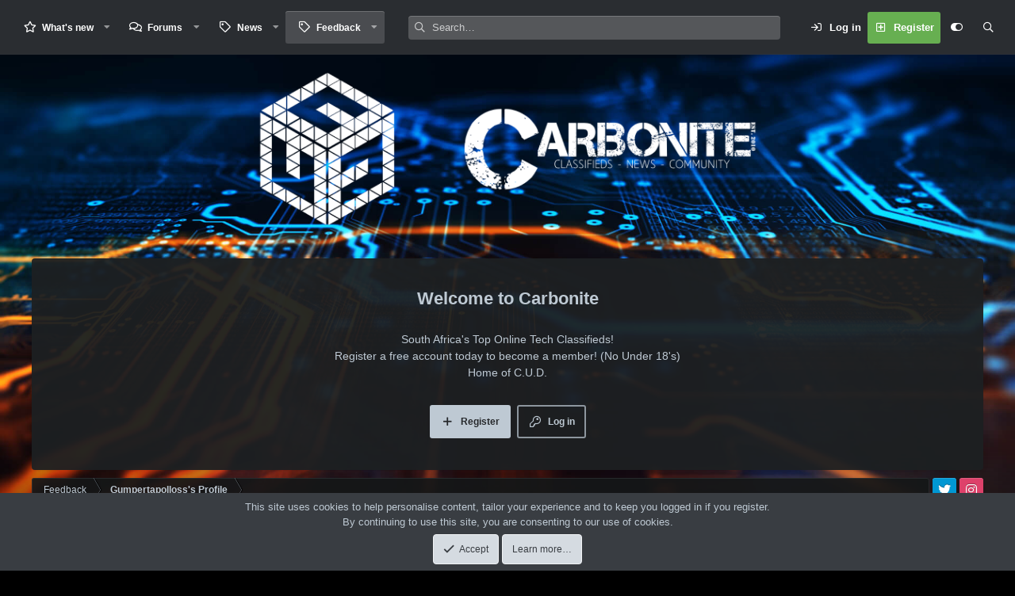

--- FILE ---
content_type: text/html; charset=utf-8
request_url: https://carbonite.co.za/index.php?feedback/11016
body_size: 48624
content:
<!DOCTYPE html>
<html id="XF" lang="en-US" dir="LTR"
	data-app="public"
	data-template="xcfs_trading_profile"
	data-container-key=""
	data-content-key=""
	data-logged-in="false"
	data-cookie-prefix="xf_"
	data-csrf="1768573763,5b040fcf72b0659a12abad5da6de35f5"
	data-style-id="74" 
	class="has-no-js v_2_1 template-xcfs_trading_profile"
	>
<head>
	<meta charset="utf-8" />
	<meta http-equiv="X-UA-Compatible" content="IE=Edge" />
	<meta name="viewport" content="width=device-width, initial-scale=1, viewport-fit=cover">

	
	
	

	<title>Feedback Profile of Gumpertapolloss | Carbonite</title>

	<link rel="manifest" href="/webmanifest.php">
	
		<meta name="theme-color" content="rgba(21,23,24,0.95)" />
	

	<meta name="apple-mobile-web-app-title" content="Carbonite">
	
		<link rel="apple-touch-icon" href="/data/assets/logo/maskable_icon_x1.png">
	
	
	

	
		
	
	
	<meta property="og:site_name" content="Carbonite" />


	
	
		
	
	
	<meta property="og:type" content="website" />


	
	
		
	
	
	
		<meta property="og:title" content="Feedback Profile of Gumpertapolloss" />
		<meta property="twitter:title" content="Feedback Profile of Gumpertapolloss" />
	


	
	
	
		
	
	
	<meta property="og:url" content="https://carbonite.co.za/index.php?feedback/11016" />


	
	

	<link href="https://fonts.googleapis.com/css?family=Oswald" rel="stylesheet">
	
	

	


	<link rel="preload" href="/styles/fonts/fa/fa-regular-400.woff2?_v=5.15.3" as="font" type="font/woff2" crossorigin="anonymous" />


	<link rel="preload" href="/styles/fonts/fa/fa-solid-900.woff2?_v=5.15.3" as="font" type="font/woff2" crossorigin="anonymous" />


<link rel="preload" href="/styles/fonts/fa/fa-brands-400.woff2?_v=5.15.3" as="font" type="font/woff2" crossorigin="anonymous" />

	<link rel="stylesheet" href="/css.php?css=public%3Anormalize.css%2Cpublic%3Afa.css%2Cpublic%3Acore.less%2Cpublic%3Aapp.less&amp;s=74&amp;l=1&amp;d=1767936345&amp;k=a0f5bdff59ae2c07bbc8d892bca63da8624d3406" />

	<link rel="stylesheet" href="/css.php?css=public%3Aalnb_navigation.less%2Cpublic%3Ajqueryui.less%2Cpublic%3Anotices.less%2Cpublic%3Asiropu_ads_manager_ad.less%2Cpublic%3Axcfs_autocomplete.less%2Cpublic%3Axcfs_feedback_list.less%2Cpublic%3Axcfs_profile.less%2Cpublic%3Aextra.less&amp;s=74&amp;l=1&amp;d=1767936345&amp;k=372ddfddc456e1801c1088b10bf015bf65dcb4cd" />

	
		<script src="/js/xf/preamble.min.js?_v=b23f1a36"></script>
	

	
		<link rel="icon" type="image/png" href="https://carbonite.co.za/data/assets/logo/50x50.png" sizes="32x32" />
	
	
	<script async src="https://www.googletagmanager.com/gtag/js?id=UA-116037820-1"></script>
	<script>
		window.dataLayer = window.dataLayer || [];
		function gtag(){dataLayer.push(arguments);}
		gtag('js', new Date());
		gtag('config', 'UA-116037820-1', {
			// 
			
			
				'anonymize_ip': true,
			
		});
	</script>

	<script type='text/javascript'>
var xfhtml = document.getElementById('XF');
function applySetting(settingName, settingOn, allowToggle){
	
	// Theme editor is enabled. Check for selected toggle, otherwise apply default
		if(allowToggle === 1){
			var choice = localStorage.getItem(settingName);
			if( (choice === 'on') || (!choice && (settingOn === 1)) ){
				xfhtml.classList.add(settingName);
			}
		} else if(settingOn === 1){
			xfhtml.classList.add(settingName);
		}
	
}

applySetting('focus-mobile-navigation-bar', 1, 1);


applySetting('focus-fluid', 0, 1);


applySetting('focus-grid', 0, 1);


applySetting('focus-sidebar-sticky', 1, 1);


applySetting('focus-sidebar-flip', 0, 1);





	var backgroundChoice = localStorage.getItem('xenfocusBackground-74');
	if(backgroundChoice){ xfhtml.setAttribute('data-focus-bg', '' + backgroundChoice + '');	} else { xfhtml.setAttribute('data-focus-bg', '5'); }

</script>



	

		
			
		

		
	


</head>
<body data-template="xcfs_trading_profile">

	

		
			
		

		
	


	

		
			
		

		
	








<!-- Blurred background -->
<div class='background'>
	<div class='background-clear'>
		
			<img src="/carbonite_media/background/abstract-13-8k.jpg" alt='' id='blurImage1' class='blur__image blur__image-1' />
		
		
			<img src="/carbonite_media/background/hex.jpg" alt='' id='blurImage2' class='blur__image blur__image-2' />
		
		
			<img src="/carbonite_media/background/RGB-hex.png" alt='' id='blurImage3' class='blur__image blur__image-3' />
		
		
			<img src="/carbonite_media/background/Circuits.jpg" alt='' id='blurImage4' class='blur__image blur__image-4' />
		
		
			<img src="/carbonite_media/background/circuits2.jpg" alt='' id='blurImage5' class='blur__image blur__image-5' />
		
		
		
		
		
		
	</div>
	<div class='background-blur'>
		<canvas id='blurCanvas' class='blur__canvas'></canvas>
	</div>
</div>










   
    
    
    


    
  
    



    
    
    
    


    
    
    


    
    
    
    




















<div class="p-pageWrapper" id="top">

	<!-- Secondary header: start -->
	

		<div class="p-navSticky p-navSticky--all" data-xf-init="sticky-header">
			
    
    <!-- Secondary header -->
    
	<div class="p-nav">
		<div class="p-nav-inner">
			
			<div class='focus-mobile-navigation'>
				<button type="button" class="button--plain p-nav-menuTrigger button" data-xf-click="off-canvas" data-menu=".js-headerOffCanvasMenu" tabindex="0" aria-label="Menu"><span class="button-text">
					<i aria-hidden="true"></i>
					<span class="p-nav-menuText">Menu</span>
				</span></button>
				<div class='focus-mobile-logo'>
					<a href="https://carbonite.co.za">
						
	                        <img src="/data/assets/logo/Carbonite-CUD-EST-2020.png" srcset="" alt="Carbonite" width="100" height="200" />
						
					</a>
				</div>
			</div>
			
    
    <!-- Navigation wrap -->
    <nav class='focus-wrap-nav'>
		<div class="p-nav-scroller hScroller" data-xf-init="h-scroller" data-auto-scroll=".p-navEl.is-selected">
			<div class="hScroller-scroll">
				<ul class="p-nav-list js-offCanvasNavSource">
				
					<li>
						

	<div class="p-navEl " data-has-children="true">
		

			
	
	<a href="/index.php?whats-new/"
		class="p-navEl-link p-navEl-link--splitMenu "
		
		
		data-nav-id="whatsNew">What's new</a>


			<a data-xf-key="1"
				data-xf-click="menu"
				data-menu-pos-ref="< .p-navEl"
				class="p-navEl-splitTrigger"
				role="button"
				tabindex="0"
				aria-label="Toggle expanded"
				aria-expanded="false"
				aria-haspopup="true"></a>

		
		
			<div class="menu menu--structural" data-menu="menu" aria-hidden="true">
				<div class="menu-content">
					
						
	
	
	<a href="/index.php?whats-new/posts/"
		class="menu-linkRow u-indentDepth0 js-offCanvasCopy "
		 rel="nofollow"
		
		data-nav-id="whatsNewPosts">New posts</a>

	

					
						
	
	
	<a href="https://progenix.co.za"
		class="menu-linkRow u-indentDepth0 js-offCanvasCopy "
		 rel="nofollow"
		
		data-nav-id="Your_Mum_LOL">If you can't find what you need on Carb, click here.</a>

	

					
				</div>
			</div>
		
	</div>


					</li>
				
					<li>
						

	<div class="p-navEl " data-has-children="true">
		

			
	
	<a href="/index.php"
		class="p-navEl-link p-navEl-link--splitMenu "
		
		
		data-nav-id="forums">Forums</a>


			<a data-xf-key="2"
				data-xf-click="menu"
				data-menu-pos-ref="< .p-navEl"
				class="p-navEl-splitTrigger"
				role="button"
				tabindex="0"
				aria-label="Toggle expanded"
				aria-expanded="false"
				aria-haspopup="true"></a>

		
		
			<div class="menu menu--structural" data-menu="menu" aria-hidden="true">
				<div class="menu-content">
					
						
	
	
	<a href="/index.php?search/&amp;type=post"
		class="menu-linkRow u-indentDepth0 js-offCanvasCopy "
		
		
		data-nav-id="searchForums">Search forums</a>

	

					
				</div>
			</div>
		
	</div>


					</li>
				
					<li>
						

	<div class="p-navEl " data-has-children="true">
		

			
	
	<a href="https://theoverclocker.com"
		class="p-navEl-link p-navEl-link--splitMenu "
		
		
		data-nav-id="news">News</a>


			<a data-xf-key="3"
				data-xf-click="menu"
				data-menu-pos-ref="< .p-navEl"
				class="p-navEl-splitTrigger"
				role="button"
				tabindex="0"
				aria-label="Toggle expanded"
				aria-expanded="false"
				aria-haspopup="true"></a>

		
		
			<div class="menu menu--structural" data-menu="menu" aria-hidden="true">
				<div class="menu-content">
					
						
	
	
	<a href="https://carbonite.co.za/index.php?categories/theoverclocker-com.69/"
		class="menu-linkRow u-indentDepth0 js-offCanvasCopy "
		
		
		data-nav-id="News_Forum_Discussions">News Forum Discussions</a>

	

					
				</div>
			</div>
		
	</div>


					</li>
				
					<li>
						

	<div class="p-navEl is-selected" data-has-children="true">
		

			
	
	<a href="/index.php?feedback/"
		class="p-navEl-link p-navEl-link--splitMenu "
		
		
		data-nav-id="xcfs">Feedback</a>


			<a data-xf-key="4"
				data-xf-click="menu"
				data-menu-pos-ref="< .p-navEl"
				class="p-navEl-splitTrigger"
				role="button"
				tabindex="0"
				aria-label="Toggle expanded"
				aria-expanded="false"
				aria-haspopup="true"></a>

		
		
			<div class="menu menu--structural" data-menu="menu" aria-hidden="true">
				<div class="menu-content">
					
						
	
	
	<a href="/index.php?feedback/stats/"
		class="menu-linkRow u-indentDepth0 js-offCanvasCopy "
		
		
		data-nav-id="xcfsStatistics">View Statistics</a>

	

					
				</div>
			</div>
		
	</div>


					</li>
				
				</ul>
			</div>
		</div>
	</nav>
    

			
	
	<!-- Search -->
	<div class='focus-wrap-search'>
	
		
			<form action="/index.php?search/search" method="post">
	        
	        <!-- Search -->
			<div class='focus-search'>	
				
				<div class='focus-search-flex'>
					<input name="keywords" placeholder="Search…" aria-label="Search" data-menu-autofocus="true" type="text" />
					<div class='focus-search-prefix'><i class="fa--xf far fa-search" aria-hidden="true"></i></div>
				</div>
				
			</div>
			
			
				<div class="focus-search-menu">

					
					

					
					<div class="menu-row">
						<label class="iconic"><input type="checkbox"  name="c[title_only]" value="1" /><i aria-hidden="true"></i><span class="iconic-label">Search titles only</span></label>

					</div>
					
					<div class="menu-row">
						<div class="inputGroup">
							<span class="inputGroup-text">By:</span>
							<input type="text" class="input" name="c[users]" data-xf-init="auto-complete" placeholder="Member" aria-labelledby="ctrl_search_menu_by_member" />
						</div>
					</div>
					
<div class="menu-footer">
						<span class="menu-footer-controls">
							<a href="/index.php?search/" class="button" rel="nofollow"><span class="button-text">Filters</span></a>
							<button type="submit" class="button--primary button button--icon button--icon--search"><span class="button-text">Search</span></button>
						</span>
					</div>

				</div>
			
				
			<input type="hidden" name="_xfToken" value="1768573763,5b040fcf72b0659a12abad5da6de35f5" />

			</form>
		

	</div>

			<div class='focus-wrap-user'>

    <!-- User bar -->
    
		<div class="p-nav-opposite">
			<div class="p-navgroup p-account p-navgroup--guest">
				
					<a href="/index.php?login/" class="p-navgroup-link p-navgroup-link--textual p-navgroup-link--logIn" rel="nofollow" data-xf-click="overlay" data-follow-redirects="on">
						<span class="p-navgroup-linkText">Log in</span>
					</a>
					
						<a href="/index.php?register/" class="p-navgroup-link p-navgroup-link--textual p-navgroup-link--register" rel="nofollow" data-xf-click="overlay" data-follow-redirects="on">
							<span class="p-navgroup-linkText">Register</span>
						</a>
					
				
				
		            <a href="#" class="p-navgroup-link xenfocus-navgroup-icon" rel="nofollow" data-xf-init="tooltip" title="Customize" data-xenfocus-editor>
	                    <i class="fa--xf far fa-toggle-on" aria-hidden="true"></i>
	                </a>
	            
				
				
	            
			</div>

			<div class="p-navgroup p-discovery">
				<a href="/index.php?whats-new/"
					

	class="p-navgroup-link p-navgroup-link--iconic p-navgroup-link--whatsnew"

				   	aria-label="What&#039;s new"
					title="What&#039;s new">
					<i aria-hidden="true"></i>
					<span class="p-navgroup-linkText">What's new</span>
				</a>


				
					<a href="/index.php?search/"
						class="p-navgroup-link p-navgroup-link--iconic p-navgroup-link--search"
						data-xf-click="menu"
						data-xf-key="/"
						aria-label="Search"
						aria-expanded="false"
						aria-haspopup="true"
						title="Search"
					   	data-xf-init="tooltip">
						<i aria-hidden="true"></i>
						<!-- <span class="p-navgroup-linkText">Search</span> -->
					</a>
					<div class="menu menu--structural menu--wide" data-menu="menu" aria-hidden="true">
						<form action="/index.php?search/search" method="post"
							class="menu-content"
							data-xf-init="quick-search">

							<h3 class="menu-header">Search</h3>
							
							<div class="menu-row">
								
									<input type="text" class="input" name="keywords" placeholder="Search…" aria-label="Search" data-menu-autofocus="true" />
								
							</div>

							
							<div class="menu-row">
								<label class="iconic"><input type="checkbox"  name="c[title_only]" value="1" /><i aria-hidden="true"></i><span class="iconic-label">Search titles only</span></label>

							</div>
							
							<div class="menu-row">
								<div class="inputGroup">
									<span class="inputGroup-text" id="ctrl_search_menu_by_member">By:</span>
									<input type="text" class="input" name="c[users]" data-xf-init="auto-complete" placeholder="Member" aria-labelledby="ctrl_search_menu_by_member" />
								</div>
							</div>
							
<div class="menu-footer">
								<span class="menu-footer-controls">
									<button type="submit" class="button--primary button button--icon button--icon--search"><span class="button-text">Search</span></button>
									<a href="/index.php?search/" class="button" rel="nofollow"><span class="button-text">Advanced search…</span></a>
								</span>
							</div>

							<input type="hidden" name="_xfToken" value="1768573763,5b040fcf72b0659a12abad5da6de35f5" />
						</form>
					</div>
				
			</div>
		</div>

</div>

		</div>
	</div>
    

			
    <!-- Sub navigation -->
	
		<div class="p-sectionLinks">
			<div class="p-sectionLinks-inner hScroller" data-xf-init="h-scroller">
				<div class="hScroller-scroll">
					<ul class="p-sectionLinks-list">
					
						<li>
							

	<div class="p-navEl " >
		

			
	
	<a href="/index.php?feedback/stats/"
		class="p-navEl-link "
		
		data-xf-key="alt+1"
		data-nav-id="xcfsStatistics">View Statistics</a>


			

		
		
	</div>


						</li>
					
					</ul>
				</div>
			</div>
		</div>
	

		</div>

	
	<!-- Secondary header: end -->



	<div class='focus-wrapper focus-width'>

		<!-- Header: start -->
		<header class="p-header" id="header">
			<div class="p-header-inner">
				<div class="p-header-content">

					

	

	<!-- Logo -->
	<div class="p-header-logo p-header-logo--image">
		<a href="https://carbonite.co.za" class='focus-logo'>
			
			
				<span class='focus-logo--image'>
	                <img src="/data/assets/logo/Carbonite-CUD-EST-2020.png" srcset="" alt="Carbonite" width="100" height="200" />
	            </span>
	        
	        
		</a>
	</div>


    

					
				</div>
			</div>
		</header>
		<!-- Header: end -->

		<div class='focus-ad'> <div class="samCodeUnit" data-position="container_header"> <div class="samItem"> <script async src='https://securepubads.g.doubleclick.net/tag/js/gpt.js'></script> <script> window.googletag = window.googletag || {cmd: []};
  googletag.cmd.push(function() {
    var mappingSKIN = googletag.sizeMapping()
                            .addSize([1000, 0], [[1, 1]])
                            .addSize([768, 0], [[1, 1]])
                            .addSize([480, 0], [1, 1])
                            .addSize([320, 0], [1, 1])
                            .addSize([0, 0], [])
                            .build();

    var mappingLB1 = googletag.sizeMapping()
                            .addSize([1000, 0], [[970, 250], [970, 90], [728, 90]])
                            .addSize([768, 90], [[728, 90]])
                            .addSize([480, 0], [[320, 100], [320, 50], [300, 50]])
                            .addSize([320, 0], [[320, 100], [320, 50], [300, 50]])
                            .addSize([0, 0], [])
                            .build();

    var mappingLB2 = googletag.sizeMapping()
                            .addSize([1000, 0], ['fluid', [728, 90]])
                            .addSize([768, 0], ['fluid', [728, 90]])
                            .addSize([480, 0], ['fluid', [320, 100], [320, 50], [300, 50]])
                            .addSize([320, 0], ['fluid', [320, 100], [320, 50], [300, 50]])
                            .addSize([0, 0], [])
                            .build();

    var mappingMPU = googletag.sizeMapping()
                            .addSize([1000, 0], ['fluid', [300, 600], [300, 250]])
                            .addSize([768, 0], ['fluid', [300, 600], [300, 250]])
                            .addSize([480, 0], ['fluid', [336, 280], [320, 480], [300, 600], [300, 250]])
                            .addSize([320, 0], ['fluid', [320, 480], [300, 600], [300, 250]])
                            .addSize([0, 0], [])
                            .build();


    googletag.defineSlot('/72803759/Carbonite-Web/LB1', [[970, 90], [300, 50], [970, 250], [320, 50], [320, 100], [728, 90]], 'div-gpt-ad-LB1').defineSizeMapping(mappingLB1).addService(googletag.pubads());
	
	googletag.defineSlot('/72803759/Carbonite-Web/LB2', [[320, 50], 'fluid', [728, 90], [300, 50], [320, 100]], 'div-gpt-ad-LB2').defineSizeMapping(mappingLB2).addService(googletag.pubads());
	
    googletag.defineSlot('/72803759/Carbonite-Web/LB3', [[300, 50], 'fluid', [320, 100], [320, 50], [728, 90]], 'div-gpt-ad-LB3').defineSizeMapping(mappingLB2).addService(googletag.pubads());

    googletag.defineSlot('/72803759/Carbonite-Web/MPU1', [[320, 480], [300, 600], 'fluid', [336, 280], [300, 250]], 'div-gpt-ad-MPU1').defineSizeMapping(mappingMPU).addService(googletag.pubads());
		
    googletag.defineSlot('/72803759/Carbonite-Web/MPU2', [[300, 250], [320, 480], [300, 600], [336, 280], 'fluid'], 'div-gpt-ad-1685102079992-0').defineSizeMapping(mappingMPU).addService(googletag.pubads());
		
    googletag.defineSlot('/72803759/Carbonite-Web/SKIN', [1, 1], 'div-gpt-ad-1685102377092-0').defineSizeMapping(mappingSKIN).addService(googletag.pubads());

    googletag.pubads().enableSingleRequest();
    googletag.pubads().collapseEmptyDivs();
    googletag.enableServices();
  }); </script> </div> </div> 
</div>

<div class='focus-content'>
	




<div class="p-body">
	<div class="p-body-inner">
		<!--XF:EXTRA_OUTPUT-->



		<!-- Staff bar: start -->
	    
        
        

<div class='focus-guest focus-guest-wallpaper'>
    <div class='focus-guest-header'>Carbonite</div>
    <div class='focus-guest-align'>
	    <div class='focus-guest-content'><p> South Africa's Top Online Tech Classifieds!
<br />
Register a free account today to become a member!  (No Under 18's)
<br />
Home of C.U.D. 
<br />
</p></div>
	    <ul class='focus-guest-buttons'>
	        <li><a href="/index.php?login/" rel="nofollow" data-xf-click="overlay"><span>Log in</span></a></li>
			<li><a href="/index.php?register/" rel="nofollow" data-xf-click="overlay"><span>Register</span></a></li>
	    </ul>
	</div>
</div>


        
		

		

		
	

		
			
		

		
	


		
        
	        <div class='focus-breadcrumb'>
				
					

	
	
	
	
		<div class="p-breadcrumbs-wrap ">
			<ul class="p-breadcrumbs " itemscope itemtype="https://schema.org/BreadcrumbList">
				
					

					

					
						
						
	<li itemprop="itemListElement" itemscope itemtype="https://schema.org/ListItem">
		<a href="/index.php?feedback/" itemprop="item">
			<span itemprop="name">Feedback</span>
		</a>
		<meta itemprop="position" content="1" />
	</li>

					
					
						
						
	<li itemprop="itemListElement" itemscope itemtype="https://schema.org/ListItem">
		<a href="/index.php?members/gumpertapolloss.11016/" itemprop="item">
			<span itemprop="name">Gumpertapolloss's Profile</span>
		</a>
		<meta itemprop="position" content="2" />
	</li>

					

				
			</ul>
		</div>
	

				
				<ul class='xenfocus-social'>
	<li><a href='https://twitter.com/carbonitecoza' target='_blank'></a></li>
<li><a href='https://www.instagram.com/carbonite_za/' target='_blank'></a></li>
</ul>
			</div>
		

        
            
		


	

		
			
		

		
	



		
	<noscript class="js-jsWarning"><div class="blockMessage blockMessage--important blockMessage--iconic u-noJsOnly">JavaScript is disabled. For a better experience, please enable JavaScript in your browser before proceeding.</div></noscript>

		
	<div class="blockMessage blockMessage--important blockMessage--iconic js-browserWarning" style="display: none">You are using an out of date browser. It  may not display this or other websites correctly.<br />You should upgrade or use an <a href="https://www.google.com/chrome/" target="_blank" rel="noopener">alternative browser</a>.</div>


		
			<div class="p-body-header">
			
				
					<div class="p-title ">
					
						
							<h1 class="p-title-value">Feedback Profile of Gumpertapolloss</h1>
						
						
					
					</div>
				

				
			
			</div>
		

		<div class="p-body-main p-body-main--withSidebar ">
			
			<div class="p-body-contentCol"></div>
			
				<div class="p-body-sidebarCol"></div>
			
			
			

			<div class="p-body-content">
				 <div class="samCodeUnit samAlignCenter" data-position="container_content_above"> <div class="samItem" data-xf-init="sam-item" data-id="18" data-cv="true" data-cc="true"> <!-- /72803759/Carbonite-Web/LB1 --> <div id='div-gpt-ad-LB1' style='min-width: 300px; min-height: 50px;'> <script> googletag.cmd.push(function() { googletag.display('div-gpt-ad-LB1'); }); </script> </div> <!-- /72803759/Carbonite-Web/SKIN --> <div id='div-gpt-ad-1686142496741-0'> <script> googletag.cmd.push(function() { googletag.display('div-gpt-ad-1686142496741-0'); }); </script> </div> </div> </div> 

				<div class="p-body-pageContent">

        








		








<h2 class="block-tabHeader block-tabHeader--memberTabs tabs hScroller"
			data-xf-init="tabs h-scroller"
			data-panes=".js-memberTabPanes"
			data-state="replace"
			role="tablist">

<span class="hScroller-scroll is-calculated">


	<a href="#feedbackLeftForX" class="tabs-tab"
					id="feedbackLeftForX"
					role="tab">Feedback for Gumpertapolloss</a>
	<a href="#feedbackLeftByX"  class="tabs-tab"
					id="feedbackLeftByX"
					role="tab">Feedback left by Gumpertapolloss</a>
    </span>

</h2>

<ul class="tabPanes js-memberTabPanes">
	<li id="feedbackLeftForX">
	   <div class="block">
        <div class="block-container">

		
    
<dl class="block-header">
		<dd class="fbreview"><span>Review</span></dd>
		<dd class="options"><span></span></dd>
	</dl>

		<ol class="block-body reviewList updateList">
			
			
				
					
						


<li class="block-row block-row--separated fb_bit" data-id="250027" data-hasMore="">
	
    <h4 class="contentRow-title">
                
                     <a href="/index.php?feedback/feedback/250027/view">
                    
                    
                  <i class="far fa-thumbs-up"></i>
                    
                    
	            Happy Seller</a>
            

</h4>
<ul class="node-extra">
	
	
	
</ul>
			
    
<div class="contentRow-main feedback-bit-additional-info">
<ul class="additional">
	<li>
		
			Seller
		
	</li>
	<li>
		<a href="/index.php?feedback/108224">MrCS</a> (1)
	</li>
	<li>
		<time  class="u-dt" dir="auto" datetime="2023-09-05T17:16:07+0200" data-time="1693926967" data-date-string="Sep 5, 2023" data-time-string="5:16 PM" title="Sep 5, 2023 at 5:16 PM">Sep 5, 2023</time>
	</li>

	
		<li>
			<a href="https://carbonite.co.za/index.php?threads/asus-tuf-gaming-a15-ryzen-5-144hz.498028/#post-3226894" target="_blank">Visit deal thread</a>
		</li>
	
</ul>
</div>
		
</li>

					
						


<li class="block-row block-row--separated fb_bit" data-id="150886" data-hasMore="">
	
    <h4 class="contentRow-title">
                
                     <a href="/index.php?feedback/feedback/150886/view">
                    
                    
                  <i class="far fa-thumbs-up"></i>
                    
                    
	            Quick painless deal A+</a>
            

</h4>
<ul class="node-extra">
	
	
	
</ul>
			
    
<div class="contentRow-main feedback-bit-additional-info">
<ul class="additional">
	<li>
		
			Buyer
		
	</li>
	<li>
		<a href="/index.php?feedback/29917">heinreich</a> (1297)
	</li>
	<li>
		<time  class="u-dt" dir="auto" datetime="2020-07-12T10:02:50+0200" data-time="1594540970" data-date-string="Jul 12, 2020" data-time-string="10:02 AM" title="Jul 12, 2020 at 10:02 AM">Jul 12, 2020</time>
	</li>

	
		<li>
			<a href="https://carbonite.co.za/index.php?threads/corsair-ml120-fans-x2.303814/" target="_blank">Visit deal thread</a>
		</li>
	
</ul>
</div>
		
</li>

					
						


<li class="block-row block-row--separated fb_bit" data-id="131704" data-hasMore="">
	
    <h4 class="contentRow-title">
                
                     <a href="/index.php?feedback/feedback/131704/view">
                    
                    
                  <i class="far fa-thumbs-up"></i>
                    
                    
	            Quick easy deal</a>
            

</h4>
<ul class="node-extra">
	
	
	
</ul>
			
    
<div class="contentRow-main feedback-bit-additional-info">
<ul class="additional">
	<li>
		
			Seller
		
	</li>
	<li>
		<a href="/index.php?feedback/20833">Whoeva</a> (40)
	</li>
	<li>
		<time  class="u-dt" dir="auto" datetime="2019-11-17T10:25:35+0200" data-time="1573979135" data-date-string="Nov 17, 2019" data-time-string="10:25 AM" title="Nov 17, 2019 at 10:25 AM">Nov 17, 2019</time>
	</li>

	
		<li>
			<a href="https://carbonite.co.za/index.php?threads/creative-surround-sound-speaker-sets-2-x-5-1-set-and-1-x-7-1-set.256601/#post-1829555" target="_blank">Visit deal thread</a>
		</li>
	
</ul>
</div>
		
</li>

					
						


<li class="block-row block-row--separated fb_bit" data-id="131526" data-hasMore="">
	
    <h4 class="contentRow-title">
                
                     <a href="/index.php?feedback/feedback/131526/view">
                    
                    
                  <i class="far fa-thumbs-up"></i>
                    
                    
	            Sweet and short deal and on time</a>
            

</h4>
<ul class="node-extra">
	
	
	
</ul>
			
    
<div class="contentRow-main feedback-bit-additional-info">
<ul class="additional">
	<li>
		
			Seller
		
	</li>
	<li>
		<a href="/index.php?feedback/37528">Shadowfury</a> (11)
	</li>
	<li>
		<time  class="u-dt" dir="auto" datetime="2019-11-14T19:40:03+0200" data-time="1573753203" data-date-string="Nov 14, 2019" data-time-string="7:40 PM" title="Nov 14, 2019 at 7:40 PM">Nov 14, 2019</time>
	</li>

	
		<li>
			<a href="https://carbonite.co.za/index.php?threads/lg-25um57-p-25-ultra-wide-wfhd-2560x1080-ips-desktop-monitor.271185/" target="_blank">Visit deal thread</a>
		</li>
	
</ul>
</div>
		
</li>

					
						


<li class="block-row block-row--separated fb_bit" data-id="115616" data-hasMore="">
	
    <h4 class="contentRow-title">
                
                     <a href="/index.php?feedback/feedback/115616/view">
                    
                    
                  <i class="far fa-thumbs-up"></i>
                    
                    
	            Quick and easy deal.</a>
            

</h4>
<ul class="node-extra">
	
	
	
</ul>
			
    
<div class="contentRow-main feedback-bit-additional-info">
<ul class="additional">
	<li>
		
			Buyer
		
	</li>
	<li>
		<a href="/index.php?feedback/28662">Star_22</a> (636)
	</li>
	<li>
		<time  class="u-dt" dir="auto" datetime="2019-05-01T16:17:19+0200" data-time="1556720239" data-date-string="May 1, 2019" data-time-string="4:17 PM" title="May 1, 2019 at 4:17 PM">May 1, 2019</time>
	</li>

	
		<li>
			<a href="https://carbonite.co.za/index.php?threads/phanteks-p400s-black.243669/" target="_blank">Visit deal thread</a>
		</li>
	
</ul>
</div>
		
</li>

					
						


<li class="block-row block-row--separated fb_bit" data-id="115433" data-hasMore="">
	
    <h4 class="contentRow-title">
                
                     <a href="/index.php?feedback/feedback/115433/view">
                    
                    
                  <i class="far fa-thumbs-up"></i>
                    
                    
	            Quick and easy deal</a>
            

</h4>
<ul class="node-extra">
	
	
	
</ul>
			
    
<div class="contentRow-main feedback-bit-additional-info">
<ul class="additional">
	<li>
		
			Buyer
		
	</li>
	<li>
		<a href="/index.php?feedback/21073">Notorious_ZA</a> (72)
	</li>
	<li>
		<time  class="u-dt" dir="auto" datetime="2019-04-29T10:41:56+0200" data-time="1556527316" data-date-string="Apr 29, 2019" data-time-string="10:41 AM" title="Apr 29, 2019 at 10:41 AM">Apr 29, 2019</time>
	</li>

	
		<li>
			<a href="https://carbonite.co.za/index.php?threads/nzxt-24-pin-2x-6-2-pin-individually-sleeved-extensions-black.243675/" target="_blank">Visit deal thread</a>
		</li>
	
</ul>
</div>
		
</li>

					
						


<li class="block-row block-row--separated fb_bit" data-id="114935" data-hasMore="">
	
    <h4 class="contentRow-title">
                
                     <a href="/index.php?feedback/feedback/114935/view">
                    
                    
                  <i class="far fa-thumbs-up"></i>
                    
                    
	            Great guy, will definitely deal with again</a>
            

</h4>
<ul class="node-extra">
	
	
	
</ul>
			
    
<div class="contentRow-main feedback-bit-additional-info">
<ul class="additional">
	<li>
		
			Buyer
		
	</li>
	<li>
		<a href="/index.php?feedback/34379">undecided_07</a> (1)
	</li>
	<li>
		<time  class="u-dt" dir="auto" datetime="2019-04-20T06:07:28+0200" data-time="1555733248" data-date-string="Apr 20, 2019" data-time-string="6:07 AM" title="Apr 20, 2019 at 6:07 AM">Apr 20, 2019</time>
	</li>

	
		<li>
			<a href="https://carbonite.co.za/index.php?threads/ps3-with-lots-of-extras.242665/" target="_blank">Visit deal thread</a>
		</li>
	
</ul>
</div>
		
</li>

					
						


<li class="block-row block-row--separated fb_bit" data-id="111318" data-hasMore="">
	
    <h4 class="contentRow-title">
                
                     <a href="/index.php?feedback/feedback/111318/view">
                    
                    
                  <i class="far fa-thumbs-up"></i>
                    
                    
	            Smooth Deal</a>
            

</h4>
<ul class="node-extra">
	
	
	
</ul>
			
    
<div class="contentRow-main feedback-bit-additional-info">
<ul class="additional">
	<li>
		
			Buyer
		
	</li>
	<li>
		<a href="/index.php?feedback/22616">Smooth_Red</a> (21)
	</li>
	<li>
		<time  class="u-dt" dir="auto" datetime="2019-02-28T15:04:40+0200" data-time="1551359080" data-date-string="Feb 28, 2019" data-time-string="3:04 PM" title="Feb 28, 2019 at 3:04 PM">Feb 28, 2019</time>
	</li>

	
		<li>
			<a href="https://carbonite.co.za/index.php?threads/hisense-50k321uw-50-4k-tv.230493/" target="_blank">Visit deal thread</a>
		</li>
	
</ul>
</div>
		
</li>

					
						


<li class="block-row block-row--separated fb_bit" data-id="108439" data-hasMore="">
	
    <h4 class="contentRow-title">
                
                     <a href="/index.php?feedback/feedback/108439/view">
                    
                    
                  <i class="far fa-thumbs-up"></i>
                    
                    
	            Absolute pleasure to deal with</a>
            

</h4>
<ul class="node-extra">
	
	
	
</ul>
			
    
<div class="contentRow-main feedback-bit-additional-info">
<ul class="additional">
	<li>
		
			Buyer
		
	</li>
	<li>
		<a href="/index.php?feedback/27674">ZAFrosty</a> (8)
	</li>
	<li>
		<time  class="u-dt" dir="auto" datetime="2019-01-24T12:39:40+0200" data-time="1548326380" data-date-string="Jan 24, 2019" data-time-string="12:39 PM" title="Jan 24, 2019 at 12:39 PM">Jan 24, 2019</time>
	</li>

	
		<li>
			<a href="https://carbonite.co.za/index.php?threads/msi-gtx-1080ti-seahawk-x.228269/" target="_blank">Visit deal thread</a>
		</li>
	
</ul>
</div>
		
</li>

					
						


<li class="block-row block-row--separated fb_bit" data-id="107659" data-hasMore="">
	
    <h4 class="contentRow-title">
                
                     <a href="/index.php?feedback/feedback/107659/view">
                    
                    
                  <i class="far fa-thumbs-up"></i>
                    
                    
	            Awesome and friendly guy. Goods extremely well looked after and smooth deal, +1</a>
            

</h4>
<ul class="node-extra">
	
	
	
</ul>
			
    
<div class="contentRow-main feedback-bit-additional-info">
<ul class="additional">
	<li>
		
			Buyer
		
	</li>
	<li>
		<a href="/index.php?feedback/6184">EliteOp</a> (69)
	</li>
	<li>
		<time  class="u-dt" dir="auto" datetime="2019-01-15T18:52:09+0200" data-time="1547571129" data-date-string="Jan 15, 2019" data-time-string="6:52 PM" title="Jan 15, 2019 at 6:52 PM">Jan 15, 2019</time>
	</li>

	
		<li>
			<a href="https://carbonite.co.za/index.php?threads/dell-s2417dg-1440p-165hz.228268/#post-1554861" target="_blank">Visit deal thread</a>
		</li>
	
</ul>
</div>
		
</li>

					
						


<li class="block-row block-row--separated fb_bit" data-id="106162" data-hasMore="">
	
    <h4 class="contentRow-title">
                
                     <a href="/index.php?feedback/feedback/106162/view">
                    
                    
                  <i class="far fa-thumbs-up"></i>
                    
                    
	            Very easy deal with immediate payment</a>
            

</h4>
<ul class="node-extra">
	
	
	
</ul>
			
    
<div class="contentRow-main feedback-bit-additional-info">
<ul class="additional">
	<li>
		
			Seller
		
	</li>
	<li>
		<a href="/index.php?feedback/33222">BvanStaden</a> (7)
	</li>
	<li>
		<time  class="u-dt" dir="auto" datetime="2018-12-26T13:10:41+0200" data-time="1545822641" data-date-string="Dec 26, 2018" data-time-string="1:10 PM" title="Dec 26, 2018 at 1:10 PM">Dec 26, 2018</time>
	</li>

	
		<li>
			<a href="https://carbonite.co.za/index.php?threads/steelseries-rival-700.204352/" target="_blank">Visit deal thread</a>
		</li>
	
</ul>
</div>
		
</li>

					
						


<li class="block-row block-row--separated fb_bit" data-id="102719" data-hasMore="">
	
    <h4 class="contentRow-title">
                
                     <a href="/index.php?feedback/feedback/102719/view">
                    
                    
                  <i class="far fa-thumbs-up"></i>
                    
                    
	            Awesome Dude ++ REP</a>
            

</h4>
<ul class="node-extra">
	
	
	
</ul>
			
    
<div class="contentRow-main feedback-bit-additional-info">
<ul class="additional">
	<li>
		
			Seller
		
	</li>
	<li>
		<a href="/index.php?feedback/28994">R3nr3w</a> (35)
	</li>
	<li>
		<time  class="u-dt" dir="auto" datetime="2018-11-06T21:34:56+0200" data-time="1541532896" data-date-string="Nov 6, 2018" data-time-string="9:34 PM" title="Nov 6, 2018 at 9:34 PM">Nov 6, 2018</time>
	</li>

	
		<li>
			<a href="https://carbonite.co.za/index.php?threads/gtx-460-1gig.219063/" target="_blank">Visit deal thread</a>
		</li>
	
</ul>
</div>
		
</li>

					
						


<li class="block-row block-row--separated fb_bit" data-id="98239" data-hasMore="">
	
    <h4 class="contentRow-title">
                
                     <a href="/index.php?feedback/feedback/98239/view">
                    
                    
                  <i class="far fa-thumbs-up"></i>
                    
                    
	            A++ Buyer - Highly recommended!</a>
            

</h4>
<ul class="node-extra">
	
	
	
</ul>
			
    
<div class="contentRow-main feedback-bit-additional-info">
<ul class="additional">
	<li>
		
			Seller
		
	</li>
	<li>
		<a href="/index.php?feedback/309">Enigma</a> (261)
	</li>
	<li>
		<time  class="u-dt" dir="auto" datetime="2018-09-05T10:22:53+0200" data-time="1536135773" data-date-string="Sep 5, 2018" data-time-string="10:22 AM" title="Sep 5, 2018 at 10:22 AM">Sep 5, 2018</time>
	</li>

	
		<li>
			<a href="https://carbonite.co.za/index.php?threads/antec-h1200-pro-water-cooling.204372/" target="_blank">Visit deal thread</a>
		</li>
	
</ul>
</div>
		
</li>

					
						


<li class="block-row block-row--separated fb_bit" data-id="96318" data-hasMore="">
	
    <h4 class="contentRow-title">
                
                     <a href="/index.php?feedback/feedback/96318/view">
                    
                    
                  <i class="far fa-thumbs-up"></i>
                    
                    
	            Awesome Seller</a>
            

</h4>
<ul class="node-extra">
	
	
	
</ul>
			
    
<div class="contentRow-main feedback-bit-additional-info">
<ul class="additional">
	<li>
		
			Buyer
		
	</li>
	<li>
		<a href="/index.php?feedback/31665">Wick_ed</a> (2)
	</li>
	<li>
		<time  class="u-dt" dir="auto" datetime="2018-08-01T08:22:09+0200" data-time="1533104529" data-date-string="Aug 1, 2018" data-time-string="8:22 AM" title="Aug 1, 2018 at 8:22 AM">Aug 1, 2018</time>
	</li>

	
		<li>
			<a href="https://carbonite.co.za/index.php?threads/benq-xl2410t-120hz-monitor.195372/#post-1394696" target="_blank">Visit deal thread</a>
		</li>
	
</ul>
</div>
		
</li>

					
						


<li class="block-row block-row--separated fb_bit" data-id="96307" data-hasMore="">
	
    <h4 class="contentRow-title">
                
                     <a href="/index.php?feedback/feedback/96307/view">
                    
                    
                  <i class="far fa-thumbs-up"></i>
                    
                    
	            Guy made a plan at no 99%, what a legend</a>
            

</h4>
<ul class="node-extra">
	
	
	
</ul>
			
    
<div class="contentRow-main feedback-bit-additional-info">
<ul class="additional">
	<li>
		
			Seller
		
	</li>
	<li>
		<a href="/index.php?feedback/15930">DEON89</a> (145)
	</li>
	<li>
		<time  class="u-dt" dir="auto" datetime="2018-07-31T21:40:41+0200" data-time="1533066041" data-date-string="Jul 31, 2018" data-time-string="9:40 PM" title="Jul 31, 2018 at 9:40 PM">Jul 31, 2018</time>
	</li>

	
		<li>
			<a href="https://carbonite.co.za/index.php?threads/dell-24-165hz-1440p-monitor.201751/#post-1391503" target="_blank">Visit deal thread</a>
		</li>
	
</ul>
</div>
		
</li>

					
						


<li class="block-row block-row--separated fb_bit" data-id="91854" data-hasMore="">
	
    <h4 class="contentRow-title">
                
                     <a href="/index.php?feedback/feedback/91854/view">
                    
                    
                  <i class="far fa-thumbs-up"></i>
                    
                    
	            Excellent buyer, no issues at all!</a>
            

</h4>
<ul class="node-extra">
	
	
	
</ul>
			
    
<div class="contentRow-main feedback-bit-additional-info">
<ul class="additional">
	<li>
		
			Seller
		
	</li>
	<li>
		<a href="/index.php?feedback/21848">Gamma Hedgehog</a> (3)
	</li>
	<li>
		<time  class="u-dt" dir="auto" datetime="2018-04-21T08:20:58+0200" data-time="1524291658" data-date-string="Apr 21, 2018" data-time-string="8:20 AM" title="Apr 21, 2018 at 8:20 AM">Apr 21, 2018</time>
	</li>

	
		<li>
			<a href="https://carbonite.co.za/index.php?threads/xbox-live-3-month-gold-membership.194406/" target="_blank">Visit deal thread</a>
		</li>
	
</ul>
</div>
		
</li>

					
						


<li class="block-row block-row--separated fb_bit" data-id="89001" data-hasMore="">
	
    <h4 class="contentRow-title">
                
                     <a href="/index.php?feedback/feedback/89001/view">
                    
                    
                  <i class="far fa-thumbs-up"></i>
                    
                    
	            Quick sell no issues</a>
            

</h4>
<ul class="node-extra">
	
	
	
</ul>
			
    
<div class="contentRow-main feedback-bit-additional-info">
<ul class="additional">
	<li>
		
			Seller
		
	</li>
	<li>
		<a href="/index.php?feedback/19567">ActivateD</a> (5)
	</li>
	<li>
		<time  class="u-dt" dir="auto" datetime="2018-02-11T19:44:09+0200" data-time="1518371049" data-date-string="Feb 11, 2018" data-time-string="7:44 PM" title="Feb 11, 2018 at 7:44 PM">Feb 11, 2018</time>
	</li>

	
		<li>
			<a href="http://carbonite.co.za/showthread.php?185909-Creative-Inspire-T7900w-7-1-speakers" target="_blank">Visit deal thread</a>
		</li>
	
</ul>
</div>
		
</li>

					
						


<li class="block-row block-row--separated fb_bit" data-id="84509" data-hasMore="">
	
    <h4 class="contentRow-title">
                
                     <a href="/index.php?feedback/feedback/84509/view">
                    
                    
                  <i class="far fa-thumbs-up"></i>
                    
                    
	            Really awesome guy! Great Monitor! Need more people like him on carb A+++</a>
            

</h4>
<ul class="node-extra">
	
	
	
</ul>
			
    
<div class="contentRow-main feedback-bit-additional-info">
<ul class="additional">
	<li>
		
			Buyer
		
	</li>
	<li>
		<a href="/index.php?feedback/25681">PeePeePooPoo</a> (680)
	</li>
	<li>
		<time  class="u-dt" dir="auto" datetime="2017-11-13T19:24:06+0200" data-time="1510593846" data-date-string="Nov 13, 2017" data-time-string="7:24 PM" title="Nov 13, 2017 at 7:24 PM">Nov 13, 2017</time>
	</li>

	
		<li>
			<a href="http://carbonite.co.za/showthread.php?178590-LG-25-quot-Ultrawide-25UM58-P-for-cheap!" target="_blank">Visit deal thread</a>
		</li>
	
</ul>
</div>
		
</li>

					
						


<li class="block-row block-row--separated fb_bit" data-id="83068" data-hasMore="">
	
    <h4 class="contentRow-title">
                
                     <a href="/index.php?feedback/feedback/83068/view">
                    
                    
                  <i class="far fa-thumbs-up"></i>
                    
                    
	            great guy easy deal</a>
            

</h4>
<ul class="node-extra">
	
	
	
</ul>
			
    
<div class="contentRow-main feedback-bit-additional-info">
<ul class="additional">
	<li>
		
			Buyer
		
	</li>
	<li>
		<a href="/index.php?feedback/20122">Herms69</a> (171)
	</li>
	<li>
		<time  class="u-dt" dir="auto" datetime="2017-10-15T21:17:59+0200" data-time="1508095079" data-date-string="Oct 15, 2017" data-time-string="9:17 PM" title="Oct 15, 2017 at 9:17 PM">Oct 15, 2017</time>
	</li>

	
		<li>
			<a href="http://carbonite.co.za/showthread.php?170682-Bitfenix-Colossus&amp;amp;highlight=" target="_blank">Visit deal thread</a>
		</li>
	
</ul>
</div>
		
</li>

					
						


<li class="block-row block-row--separated fb_bit" data-id="82469" data-hasMore="">
	
    <h4 class="contentRow-title">
                
                     <a href="/index.php?feedback/feedback/82469/view">
                    
                    
                  <i class="far fa-thumbs-up"></i>
                    
                    
	            Very Friendly A+</a>
            

</h4>
<ul class="node-extra">
	
	
	
</ul>
			
    
<div class="contentRow-main feedback-bit-additional-info">
<ul class="additional">
	<li>
		
			Buyer
		
	</li>
	<li>
		<a href="/index.php?feedback/24030">Spoil3d</a> (56)
	</li>
	<li>
		<time  class="u-dt" dir="auto" datetime="2017-10-02T11:09:12+0200" data-time="1506935352" data-date-string="Oct 2, 2017" data-time-string="11:09 AM" title="Oct 2, 2017 at 11:09 AM">Oct 2, 2017</time>
	</li>

	
		<li>
			<a href="http://carbonite.co.za/showthread.php?175060-Corsair-750D-Case" target="_blank">Visit deal thread</a>
		</li>
	
</ul>
</div>
		
</li>

					
						


<li class="block-row block-row--separated fb_bit" data-id="78421" data-hasMore="">
	
    <h4 class="contentRow-title">
                
                     <a href="/index.php?feedback/feedback/78421/view">
                    
                    
                  <i class="far fa-thumbs-up"></i>
                    
                    
	            Friendly, Straight Forward, Punctual,  No BS</a>
            

</h4>
<ul class="node-extra">
	
	
	
</ul>
			
    
<div class="contentRow-main feedback-bit-additional-info">
<ul class="additional">
	<li>
		
			Seller
		
	</li>
	<li>
		<a href="/index.php?feedback/14174">CharlConradie</a> (43)
	</li>
	<li>
		<time  class="u-dt" dir="auto" datetime="2017-07-12T19:35:05+0200" data-time="1499880905" data-date-string="Jul 12, 2017" data-time-string="7:35 PM" title="Jul 12, 2017 at 7:35 PM">Jul 12, 2017</time>
	</li>

	
		<li>
			<a href="http://carbonite.co.za/showthread.php?t=165902&amp;amp;highlight=" target="_blank">Visit deal thread</a>
		</li>
	
</ul>
</div>
		
</li>

					
						


<li class="block-row block-row--separated fb_bit" data-id="78381" data-hasMore="">
	
    <h4 class="contentRow-title">
                
                     <a href="/index.php?feedback/feedback/78381/view">
                    
                    
                  <i class="far fa-thumbs-up"></i>
                    
                    
	            Very good seller A+</a>
            

</h4>
<ul class="node-extra">
	
	
	
</ul>
			
    
<div class="contentRow-main feedback-bit-additional-info">
<ul class="additional">
	<li>
		
			Buyer
		
	</li>
	<li>
		<a href="/index.php?feedback/19396">WhoIsJOB</a> (62)
	</li>
	<li>
		<time  class="u-dt" dir="auto" datetime="2017-07-11T17:03:40+0200" data-time="1499785420" data-date-string="Jul 11, 2017" data-time-string="5:03 PM" title="Jul 11, 2017 at 5:03 PM">Jul 11, 2017</time>
	</li>

	
		<li>
			<a href="http://carbonite.co.za/showthread.php?t=165132" target="_blank">Visit deal thread</a>
		</li>
	
</ul>
</div>
		
</li>

					
						


<li class="block-row block-row--separated fb_bit" data-id="77360" data-hasMore="">
	
    <h4 class="contentRow-title">
                
                     <a href="/index.php?feedback/feedback/77360/view">
                    
                    
                  <i class="far fa-thumbs-up"></i>
                    
                    
	            friendly guy, smooth deal</a>
            

</h4>
<ul class="node-extra">
	
	
	
</ul>
			
    
<div class="contentRow-main feedback-bit-additional-info">
<ul class="additional">
	<li>
		
			Seller
		
	</li>
	<li>
		<a href="/index.php?feedback/26128">_Van_</a> (55)
	</li>
	<li>
		<time  class="u-dt" dir="auto" datetime="2017-06-22T22:37:50+0200" data-time="1498163870" data-date-string="Jun 22, 2017" data-time-string="10:37 PM" title="Jun 22, 2017 at 10:37 PM">Jun 22, 2017</time>
	</li>

	
		<li>
			<a href="http://carbonite.co.za/showthread.php?t=163269" target="_blank">Visit deal thread</a>
		</li>
	
</ul>
</div>
		
</li>

					
						


<li class="block-row block-row--separated fb_bit" data-id="77359" data-hasMore="">
	
    <h4 class="contentRow-title">
                
                     <a href="/index.php?feedback/feedback/77359/view">
                    
                    
                  <i class="far fa-thumbs-up"></i>
                    
                    
	            Friendly and good communication</a>
            

</h4>
<ul class="node-extra">
	
	
	
</ul>
			
    
<div class="contentRow-main feedback-bit-additional-info">
<ul class="additional">
	<li>
		
			Buyer
		
	</li>
	<li>
		<a href="/index.php?feedback/354">koorsblaar</a> (63)
	</li>
	<li>
		<time  class="u-dt" dir="auto" datetime="2017-06-22T22:14:14+0200" data-time="1498162454" data-date-string="Jun 22, 2017" data-time-string="10:14 PM" title="Jun 22, 2017 at 10:14 PM">Jun 22, 2017</time>
	</li>

	
		<li>
			<a href="http://carbonite.co.za/showthread.php?t=161427" target="_blank">Visit deal thread</a>
		</li>
	
</ul>
</div>
		
</li>

					
						


<li class="block-row block-row--separated fb_bit" data-id="75609" data-hasMore="">
	
    <h4 class="contentRow-title">
                
                     <a href="/index.php?feedback/feedback/75609/view">
                    
                    
                  <i class="far fa-thumbs-up"></i>
                    
                    
	            Well packaged. Slow communication. Good deal. Happy.</a>
            

</h4>
<ul class="node-extra">
	
	
	
</ul>
			
    
<div class="contentRow-main feedback-bit-additional-info">
<ul class="additional">
	<li>
		
			Buyer
		
	</li>
	<li>
		<a href="/index.php?feedback/23695">Gray</a> (37)
	</li>
	<li>
		<time  class="u-dt" dir="auto" datetime="2017-05-18T11:19:01+0200" data-time="1495099141" data-date-string="May 18, 2017" data-time-string="11:19 AM" title="May 18, 2017 at 11:19 AM">May 18, 2017</time>
	</li>

	
		<li>
			<a href="http://carbonite.co.za/showthread.php?t=157004" target="_blank">Visit deal thread</a>
		</li>
	
</ul>
</div>
		
</li>

					
						


<li class="block-row block-row--separated fb_bit" data-id="74624" data-hasMore="">
	
    <h4 class="contentRow-title">
                
                     <a href="/index.php?feedback/feedback/74624/view">
                    
                    
                  <i class="far fa-thumbs-up"></i>
                    
                    
	            Very friendly guy</a>
            

</h4>
<ul class="node-extra">
	
	
	
</ul>
			
    
<div class="contentRow-main feedback-bit-additional-info">
<ul class="additional">
	<li>
		
			Seller
		
	</li>
	<li>
		<a href="/index.php?feedback/21756">Gelid</a> (53)
	</li>
	<li>
		<time  class="u-dt" dir="auto" datetime="2017-04-28T08:44:54+0200" data-time="1493361894" data-date-string="Apr 28, 2017" data-time-string="8:44 AM" title="Apr 28, 2017 at 8:44 AM">Apr 28, 2017</time>
	</li>

	
		<li>
			<a href="http://carbonite.co.za/showthread.php?t=157015" target="_blank">Visit deal thread</a>
		</li>
	
</ul>
</div>
		
</li>

					
						


<li class="block-row block-row--separated fb_bit" data-id="74179" data-hasMore="">
	
    <h4 class="contentRow-title">
                
                     <a href="/index.php?feedback/feedback/74179/view">
                    
                    
                  <i class="far fa-thumbs-up"></i>
                    
                    
	            Nice guy, Easy sale, all received as promised. Thank you</a>
            

</h4>
<ul class="node-extra">
	
	
	
</ul>
			
    
<div class="contentRow-main feedback-bit-additional-info">
<ul class="additional">
	<li>
		
			Buyer
		
	</li>
	<li>
		<a href="/index.php?feedback/3183">Glitch101</a> (62)
	</li>
	<li>
		<time  class="u-dt" dir="auto" datetime="2017-04-20T12:32:37+0200" data-time="1492684357" data-date-string="Apr 20, 2017" data-time-string="12:32 PM" title="Apr 20, 2017 at 12:32 PM">Apr 20, 2017</time>
	</li>

	
		<li>
			<a href="http://carbonite.co.za/showthread.php?t=156138&amp;amp;p=1079817#post1079817" target="_blank">Visit deal thread</a>
		</li>
	
</ul>
</div>
		
</li>

					
						


<li class="block-row block-row--separated fb_bit" data-id="73916" data-hasMore="">
	
    <h4 class="contentRow-title">
                
                     <a href="/index.php?feedback/feedback/73916/view">
                    
                    
                  <i class="far fa-thumbs-up"></i>
                    
                    
	            cool guy and the deal went smooth.</a>
            

</h4>
<ul class="node-extra">
	
	
	
</ul>
			
    
<div class="contentRow-main feedback-bit-additional-info">
<ul class="additional">
	<li>
		
			Seller
		
	</li>
	<li>
		<a href="/index.php?feedback/22159">kandalf</a> (145)
	</li>
	<li>
		<time  class="u-dt" dir="auto" datetime="2017-04-11T18:09:43+0200" data-time="1491926983" data-date-string="Apr 11, 2017" data-time-string="6:09 PM" title="Apr 11, 2017 at 6:09 PM">Apr 11, 2017</time>
	</li>

	
		<li>
			<a href="http://carbonite.co.za/showthread.php?t=155993" target="_blank">Visit deal thread</a>
		</li>
	
</ul>
</div>
		
</li>

					
						


<li class="block-row block-row--separated fb_bit" data-id="73311" data-hasMore="">
	
    <h4 class="contentRow-title">
                
                     <a href="/index.php?feedback/feedback/73311/view">
                    
                    
                  <i class="far fa-thumbs-up"></i>
                    
                    
	            Great guy, quick and easy deal, very quick delivery :)</a>
            

</h4>
<ul class="node-extra">
	
	
	
</ul>
			
    
<div class="contentRow-main feedback-bit-additional-info">
<ul class="additional">
	<li>
		
			Buyer
		
	</li>
	<li>
		<a href="/index.php?feedback/22663">yy22jj</a> (24)
	</li>
	<li>
		<time  class="u-dt" dir="auto" datetime="2017-04-06T09:36:47+0200" data-time="1491464207" data-date-string="Apr 6, 2017" data-time-string="9:36 AM" title="Apr 6, 2017 at 9:36 AM">Apr 6, 2017</time>
	</li>

	
		<li>
			<a href="http://carbonite.co.za/showthread.php?t=154261&amp;amp;highlight=" target="_blank">Visit deal thread</a>
		</li>
	
</ul>
</div>
		
</li>

					
						


<li class="block-row block-row--separated fb_bit" data-id="73310" data-hasMore="">
	
    <h4 class="contentRow-title">
                
                     <a href="/index.php?feedback/feedback/73310/view">
                    
                    
                  <i class="far fa-thumbs-up"></i>
                    
                    
	            Quick and easy sale :)</a>
            

</h4>
<ul class="node-extra">
	
	
	
</ul>
			
    
<div class="contentRow-main feedback-bit-additional-info">
<ul class="additional">
	<li>
		
			Seller
		
	</li>
	<li>
		<a href="/index.php?feedback/383">aNaRk3y</a> (53)
	</li>
	<li>
		<time  class="u-dt" dir="auto" datetime="2017-04-03T19:02:01+0200" data-time="1491238921" data-date-string="Apr 3, 2017" data-time-string="7:02 PM" title="Apr 3, 2017 at 7:02 PM">Apr 3, 2017</time>
	</li>

	
		<li>
			<a href="http://carbonite.co.za/showthread.php?t=153731&amp;amp;highlight=" target="_blank">Visit deal thread</a>
		</li>
	
</ul>
</div>
		
</li>

					
						


<li class="block-row block-row--separated fb_bit" data-id="73315" data-hasMore="">
	
    <h4 class="contentRow-title">
                
                     <a href="/index.php?feedback/feedback/73315/view">
                    
                    
                  <i class="far fa-thumbs-up"></i>
                    
                    
	            Friendly quick and easy</a>
            

</h4>
<ul class="node-extra">
	
	
	
</ul>
			
    
<div class="contentRow-main feedback-bit-additional-info">
<ul class="additional">
	<li>
		
			Seller
		
	</li>
	<li>
		<a href="/index.php?feedback/12399">Sjava911</a> (52)
	</li>
	<li>
		<time  class="u-dt" dir="auto" datetime="2017-03-30T10:02:52+0200" data-time="1490860972" data-date-string="Mar 30, 2017" data-time-string="10:02 AM" title="Mar 30, 2017 at 10:02 AM">Mar 30, 2017</time>
	</li>

	
		<li>
			<a href="http://carbonite.co.za/showthread.php?t=153894" target="_blank">Visit deal thread</a>
		</li>
	
</ul>
</div>
		
</li>

					
						


<li class="block-row block-row--separated fb_bit" data-id="73257" data-hasMore="">
	
    <h4 class="contentRow-title">
                
                     <a href="/index.php?feedback/feedback/73257/view">
                    
                    
                  <i class="far fa-thumbs-up"></i>
                    
                    
	            Quick and easy deal, good guy to deal with, would again</a>
            

</h4>
<ul class="node-extra">
	
	
	
</ul>
			
    
<div class="contentRow-main feedback-bit-additional-info">
<ul class="additional">
	<li>
		
			Seller
		
	</li>
	<li>
		<a href="/index.php?feedback/13273">P1kk3wyn</a> (19)
	</li>
	<li>
		<time  class="u-dt" dir="auto" datetime="2017-03-29T12:59:09+0200" data-time="1490785149" data-date-string="Mar 29, 2017" data-time-string="12:59 PM" title="Mar 29, 2017 at 12:59 PM">Mar 29, 2017</time>
	</li>

	
		<li>
			<a href="http://carbonite.co.za/showthread.php?t=152255" target="_blank">Visit deal thread</a>
		</li>
	
</ul>
</div>
		
</li>

					
						


<li class="block-row block-row--separated fb_bit" data-id="73091" data-hasMore="">
	
    <h4 class="contentRow-title">
                
                     <a href="/index.php?feedback/feedback/73091/view">
                    
                    
                  <i class="far fa-thumbs-up"></i>
                    
                    
	            enjoyed doing business. Very friendly guy! Will hear from me in the future</a>
            

</h4>
<ul class="node-extra">
	
	
	
</ul>
			
    
<div class="contentRow-main feedback-bit-additional-info">
<ul class="additional">
	<li>
		
			Buyer
		
	</li>
	<li>
		<a href="/index.php?feedback/12662">Jood</a> (49)
	</li>
	<li>
		<time  class="u-dt" dir="auto" datetime="2017-03-26T18:34:17+0200" data-time="1490546057" data-date-string="Mar 26, 2017" data-time-string="6:34 PM" title="Mar 26, 2017 at 6:34 PM">Mar 26, 2017</time>
	</li>

	
		<li>
			<a href="http://carbonite.co.za/showthread.php?t=154558&amp;amp;p=1062008&amp;amp;highlight=#post1062008" target="_blank">Visit deal thread</a>
		</li>
	
</ul>
</div>
		
</li>

					
						


<li class="block-row block-row--separated fb_bit" data-id="73021" data-hasMore="">
	
    <h4 class="contentRow-title">
                
                     <a href="/index.php?feedback/feedback/73021/view">
                    
                    
                  <i class="far fa-thumbs-up"></i>
                    
                    
	            Really helpful and overall just a great experience.</a>
            

</h4>
<ul class="node-extra">
	
	
	
</ul>
			
    
<div class="contentRow-main feedback-bit-additional-info">
<ul class="additional">
	<li>
		
			Buyer
		
	</li>
	<li>
		<a href="/index.php?feedback/14362">Lightworx</a> (34)
	</li>
	<li>
		<time  class="u-dt" dir="auto" datetime="2017-03-25T12:10:38+0200" data-time="1490436638" data-date-string="Mar 25, 2017" data-time-string="12:10 PM" title="Mar 25, 2017 at 12:10 PM">Mar 25, 2017</time>
	</li>

	
		<li>
			<a href="http://carbonite.co.za/showthread.php?t=153619&amp;amp;highlight=" target="_blank">Visit deal thread</a>
		</li>
	
</ul>
</div>
		
</li>

					
						


<li class="block-row block-row--separated fb_bit" data-id="72722" data-hasMore="">
	
    <h4 class="contentRow-title">
                
                     <a href="/index.php?feedback/feedback/72722/view">
                    
                    
                  <i class="far fa-thumbs-up"></i>
                    
                    
	            Very understanding, Thanks!</a>
            

</h4>
<ul class="node-extra">
	
	
	
</ul>
			
    
<div class="contentRow-main feedback-bit-additional-info">
<ul class="additional">
	<li>
		
			Seller
		
	</li>
	<li>
		<a href="/index.php?feedback/13071">SkiZo</a> (161)
	</li>
	<li>
		<time  class="u-dt" dir="auto" datetime="2017-03-18T08:52:32+0200" data-time="1489819952" data-date-string="Mar 18, 2017" data-time-string="8:52 AM" title="Mar 18, 2017 at 8:52 AM">Mar 18, 2017</time>
	</li>

	
		<li>
			<a href="http://carbonite.co.za/showthread.php?t=153025" target="_blank">Visit deal thread</a>
		</li>
	
</ul>
</div>
		
</li>

					
						


<li class="block-row block-row--separated fb_bit" data-id="72622" data-hasMore="">
	
    <h4 class="contentRow-title">
                
                     <a href="/index.php?feedback/feedback/72622/view">
                    
                    
                  <i class="far fa-thumbs-up"></i>
                    
                    
	            Smooth transaction</a>
            

</h4>
<ul class="node-extra">
	
	
	
</ul>
			
    
<div class="contentRow-main feedback-bit-additional-info">
<ul class="additional">
	<li>
		
			Buyer
		
	</li>
	<li>
		<a href="/index.php?feedback/16005">Gustav1991</a> (13)
	</li>
	<li>
		<time  class="u-dt" dir="auto" datetime="2017-03-16T10:08:01+0200" data-time="1489651681" data-date-string="Mar 16, 2017" data-time-string="10:08 AM" title="Mar 16, 2017 at 10:08 AM">Mar 16, 2017</time>
	</li>

	
		<li>
			<a href="http://carbonite.co.za/showthread.php?t=152972" target="_blank">Visit deal thread</a>
		</li>
	
</ul>
</div>
		
</li>

					
						


<li class="block-row block-row--separated fb_bit" data-id="72231" data-hasMore="">
	
    <h4 class="contentRow-title">
                
                     <a href="/index.php?feedback/feedback/72231/view">
                    
                    
                  <i class="far fa-thumbs-up"></i>
                    
                    
	            Friendly, good comms, easy deal</a>
            

</h4>
<ul class="node-extra">
	
	
	
</ul>
			
    
<div class="contentRow-main feedback-bit-additional-info">
<ul class="additional">
	<li>
		
			Buyer
		
	</li>
	<li>
		<a href="/index.php?feedback/14326">Li0n_za</a> (21)
	</li>
	<li>
		<time  class="u-dt" dir="auto" datetime="2017-03-08T09:44:38+0200" data-time="1488959078" data-date-string="Mar 8, 2017" data-time-string="9:44 AM" title="Mar 8, 2017 at 9:44 AM">Mar 8, 2017</time>
	</li>

	
		<li>
			<a href="http://carbonite.co.za/showthread.php?t=150476&amp;amp;p=1049162#post1049162" target="_blank">Visit deal thread</a>
		</li>
	
</ul>
</div>
		
</li>

					
						


<li class="block-row block-row--separated fb_bit" data-id="72056" data-hasMore="">
	
    <h4 class="contentRow-title">
                
                     <a href="/index.php?feedback/feedback/72056/view">
                    
                    
                  <i class="far fa-thumbs-up"></i>
                    
                    
	            Quick and easy deal, no hassles!</a>
            

</h4>
<ul class="node-extra">
	
	
	
</ul>
			
    
<div class="contentRow-main feedback-bit-additional-info">
<ul class="additional">
	<li>
		
			Buyer
		
	</li>
	<li>
		<a href="/index.php?feedback/17092">Not_Jason</a> (33)
	</li>
	<li>
		<time  class="u-dt" dir="auto" datetime="2017-03-03T11:02:09+0200" data-time="1488531729" data-date-string="Mar 3, 2017" data-time-string="11:02 AM" title="Mar 3, 2017 at 11:02 AM">Mar 3, 2017</time>
	</li>

	
		<li>
			<a href="http://carbonite.co.za/showthread.php?t=151998" target="_blank">Visit deal thread</a>
		</li>
	
</ul>
</div>
		
</li>

					
						


<li class="block-row block-row--separated fb_bit" data-id="72017" data-hasMore="">
	
    <h4 class="contentRow-title">
                
                     <a href="/index.php?feedback/feedback/72017/view">
                    
                    
                  <i class="far fa-thumbs-up"></i>
                    
                    
	            Easy deal.</a>
            

</h4>
<ul class="node-extra">
	
	
	
</ul>
			
    
<div class="contentRow-main feedback-bit-additional-info">
<ul class="additional">
	<li>
		
			Buyer
		
	</li>
	<li>
		<a href="/index.php?feedback/14311">reynard</a> (24)
	</li>
	<li>
		<time  class="u-dt" dir="auto" datetime="2017-03-02T13:28:28+0200" data-time="1488454108" data-date-string="Mar 2, 2017" data-time-string="1:28 PM" title="Mar 2, 2017 at 1:28 PM">Mar 2, 2017</time>
	</li>

	
		<li>
			<a href="http://carbonite.co.za/showthread.php?t=151738" target="_blank">Visit deal thread</a>
		</li>
	
</ul>
</div>
		
</li>

					
						


<li class="block-row block-row--separated fb_bit" data-id="71675" data-hasMore="">
	
    <h4 class="contentRow-title">
                
                     <a href="/index.php?feedback/feedback/71675/view">
                    
                    
                  <i class="far fa-thumbs-up"></i>
                    
                    
	            Very friendly, went out of his way</a>
            

</h4>
<ul class="node-extra">
	
	
	
</ul>
			
    
<div class="contentRow-main feedback-bit-additional-info">
<ul class="additional">
	<li>
		
			Buyer
		
	</li>
	<li>
		<a href="/index.php?feedback/22120">Grimmy777</a> (10)
	</li>
	<li>
		<time  class="u-dt" dir="auto" datetime="2017-02-22T13:10:26+0200" data-time="1487761826" data-date-string="Feb 22, 2017" data-time-string="1:10 PM" title="Feb 22, 2017 at 1:10 PM">Feb 22, 2017</time>
	</li>

	
		<li>
			<a href="http://carbonite.co.za/showthread.php?p=1026509#post1026509" target="_blank">Visit deal thread</a>
		</li>
	
</ul>
</div>
		
</li>

					
						


<li class="block-row block-row--separated fb_bit" data-id="71288" data-hasMore="">
	
    <h4 class="contentRow-title">
                
                     <a href="/index.php?feedback/feedback/71288/view">
                    
                    
                  <i class="far fa-thumbs-up"></i>
                    
                    
	            Great seller. Easy and swift deal</a>
            

</h4>
<ul class="node-extra">
	
	
	
</ul>
			
    
<div class="contentRow-main feedback-bit-additional-info">
<ul class="additional">
	<li>
		
			Buyer
		
	</li>
	<li>
		<a href="/index.php?feedback/18724">EvilTwinOfJoker</a> (4)
	</li>
	<li>
		<time  class="u-dt" dir="auto" datetime="2017-02-13T22:34:19+0200" data-time="1487018059" data-date-string="Feb 13, 2017" data-time-string="10:34 PM" title="Feb 13, 2017 at 10:34 PM">Feb 13, 2017</time>
	</li>

	
		<li>
			<a href="http://carbonite.co.za/showthread.php?t=150457" target="_blank">Visit deal thread</a>
		</li>
	
</ul>
</div>
		
</li>

					
						


<li class="block-row block-row--separated fb_bit" data-id="70962" data-hasMore="">
	
    <h4 class="contentRow-title">
                
                     <a href="/index.php?feedback/feedback/70962/view">
                    
                    
                  <i class="far fa-thumbs-up"></i>
                    
                    
	            Deal went very good, will recommend for future deals</a>
            

</h4>
<ul class="node-extra">
	
	
	
</ul>
			
    
<div class="contentRow-main feedback-bit-additional-info">
<ul class="additional">
	<li>
		
			Seller
		
	</li>
	<li>
		<a href="/index.php?feedback/18282">Ace96</a> (46)
	</li>
	<li>
		<time  class="u-dt" dir="auto" datetime="2017-02-06T09:22:15+0200" data-time="1486365735" data-date-string="Feb 6, 2017" data-time-string="9:22 AM" title="Feb 6, 2017 at 9:22 AM">Feb 6, 2017</time>
	</li>

	
		<li>
			<a href="http://carbonite.co.za/showthread.php?t=149027&amp;amp;highlight=" target="_blank">Visit deal thread</a>
		</li>
	
</ul>
</div>
		
</li>

					
						


<li class="block-row block-row--separated fb_bit" data-id="70802" data-hasMore="">
	
    <h4 class="contentRow-title">
                
                     <a href="/index.php?feedback/feedback/70802/view">
                    
                    
                  <i class="far fa-thumbs-up"></i>
                    
                    
	            great guy, will defo deal again with.</a>
            

</h4>
<ul class="node-extra">
	
	
	
</ul>
			
    
<div class="contentRow-main feedback-bit-additional-info">
<ul class="additional">
	<li>
		
			Trader
		
	</li>
	<li>
		<a href="/index.php?feedback/14535">franco1s</a> (44)
	</li>
	<li>
		<time  class="u-dt" dir="auto" datetime="2017-02-02T21:06:03+0200" data-time="1486062363" data-date-string="Feb 2, 2017" data-time-string="9:06 PM" title="Feb 2, 2017 at 9:06 PM">Feb 2, 2017</time>
	</li>

	
		<li>
			<a href="http://carbonite.co.za/showthread.php?t=148556&amp;amp;p=1019637&amp;amp;highlight=#post1019637" target="_blank">Visit deal thread</a>
		</li>
	
</ul>
</div>
		
</li>

					
						


<li class="block-row block-row--separated fb_bit" data-id="70340" data-hasMore="">
	
    <h4 class="contentRow-title">
                
                     <a href="/index.php?feedback/feedback/70340/view">
                    
                    
                  <i class="far fa-thumbs-up"></i>
                    
                    
	            awesome seller will deal again anytime</a>
            

</h4>
<ul class="node-extra">
	
	
	
</ul>
			
    
<div class="contentRow-main feedback-bit-additional-info">
<ul class="additional">
	<li>
		
			Buyer
		
	</li>
	<li>
		<a href="/index.php?feedback/21241">TonyH0014</a> (76)
	</li>
	<li>
		<time  class="u-dt" dir="auto" datetime="2017-01-25T06:17:35+0200" data-time="1485317855" data-date-string="Jan 25, 2017" data-time-string="6:17 AM" title="Jan 25, 2017 at 6:17 AM">Jan 25, 2017</time>
	</li>

	
		<li>
			<a href="http://carbonite.co.za/showthread.php?t=148271" target="_blank">Visit deal thread</a>
		</li>
	
</ul>
</div>
		
</li>

					
						


<li class="block-row block-row--separated fb_bit" data-id="70272" data-hasMore="">
	
    <h4 class="contentRow-title">
                
                     <a href="/index.php?feedback/feedback/70272/view">
                    
                    
                  <i class="far fa-thumbs-up"></i>
                    
                    
	            Great to do Business with :)  Will do business again shortly:)))))</a>
            

</h4>
<ul class="node-extra">
	
	
	
</ul>
			
    
<div class="contentRow-main feedback-bit-additional-info">
<ul class="additional">
	<li>
		
			Buyer
		
	</li>
	<li>
		<a href="/index.php?feedback/11944">sjbs</a> (147)
	</li>
	<li>
		<time  class="u-dt" dir="auto" datetime="2017-01-23T20:59:32+0200" data-time="1485197972" data-date-string="Jan 23, 2017" data-time-string="8:59 PM" title="Jan 23, 2017 at 8:59 PM">Jan 23, 2017</time>
	</li>

	
		<li>
			<a href="http://carbonite.co.za/showthread.php?t=138256&amp;amp;p=1019051#post1019051" target="_blank">Visit deal thread</a>
		</li>
	
</ul>
</div>
		
</li>

					
						


<li class="block-row block-row--separated fb_bit" data-id="70241" data-hasMore="">
	
    <h4 class="contentRow-title">
                
                     <a href="/index.php?feedback/feedback/70241/view">
                    
                    
                  <i class="far fa-thumbs-up"></i>
                    
                    
	            Super cool guy. Good deal for everyone!</a>
            

</h4>
<ul class="node-extra">
	
	
	
</ul>
			
    
<div class="contentRow-main feedback-bit-additional-info">
<ul class="additional">
	<li>
		
			Seller
		
	</li>
	<li>
		<a href="/index.php?feedback/24704">bob101</a> (27)
	</li>
	<li>
		<time  class="u-dt" dir="auto" datetime="2017-01-22T23:09:25+0200" data-time="1485119365" data-date-string="Jan 22, 2017" data-time-string="11:09 PM" title="Jan 22, 2017 at 11:09 PM">Jan 22, 2017</time>
	</li>

	
		<li>
			<a href="http://carbonite.co.za/showthread.php?t=148204" target="_blank">Visit deal thread</a>
		</li>
	
</ul>
</div>
		
</li>

					
						


<li class="block-row block-row--separated fb_bit" data-id="70191" data-hasMore="">
	
    <h4 class="contentRow-title">
                
                     <a href="/index.php?feedback/feedback/70191/view">
                    
                    
                  <i class="far fa-thumbs-up"></i>
                    
                    
	            A++ Seller</a>
            

</h4>
<ul class="node-extra">
	
	
	
</ul>
			
    
<div class="contentRow-main feedback-bit-additional-info">
<ul class="additional">
	<li>
		
			Buyer
		
	</li>
	<li>
		<a href="/index.php?feedback/22064">Traveller</a> (37)
	</li>
	<li>
		<time  class="u-dt" dir="auto" datetime="2017-01-21T13:56:08+0200" data-time="1484999768" data-date-string="Jan 21, 2017" data-time-string="1:56 PM" title="Jan 21, 2017 at 1:56 PM">Jan 21, 2017</time>
	</li>

	
		<li>
			<a href="http://carbonite.co.za/showthread.php?t=148271" target="_blank">Visit deal thread</a>
		</li>
	
</ul>
</div>
		
</li>

					
						


<li class="block-row block-row--separated fb_bit" data-id="67146" data-hasMore="">
	
    <h4 class="contentRow-title">
                
                     <a href="/index.php?feedback/feedback/67146/view">
                    
                    
                  <i class="far fa-thumbs-up"></i>
                    
                    
	            GREAT GUY VERY NICE !! EASY DEAL WILL DEAL AGAIN IN FUTURE !!!</a>
            

</h4>
<ul class="node-extra">
	
	
	
</ul>
			
    
<div class="contentRow-main feedback-bit-additional-info">
<ul class="additional">
	<li>
		
			Buyer
		
	</li>
	<li>
		<a href="/index.php?feedback/22813">F@Albert17</a> (52)
	</li>
	<li>
		<time  class="u-dt" dir="auto" datetime="2016-11-06T08:53:05+0200" data-time="1478415185" data-date-string="Nov 6, 2016" data-time-string="8:53 AM" title="Nov 6, 2016 at 8:53 AM">Nov 6, 2016</time>
	</li>

	
		<li>
			<a href="http://carbonite.co.za/showthread.php?t=138258" target="_blank">Visit deal thread</a>
		</li>
	
</ul>
</div>
		
</li>

					
						


<li class="block-row block-row--separated fb_bit" data-id="54445" data-hasMore="">
	
    <h4 class="contentRow-title">
                
                     <a href="/index.php?feedback/feedback/54445/view">
                    
                    
                  <i class="far fa-thumbs-up"></i>
                    
                    
	            A+ SELLER, HASSLE FREE DEAL</a>
            

</h4>
<ul class="node-extra">
	
	
	
</ul>
			
    
<div class="contentRow-main feedback-bit-additional-info">
<ul class="additional">
	<li>
		
			Buyer
		
	</li>
	<li>
		<a href="/index.php?feedback/19070">BravoA1988</a> (8)
	</li>
	<li>
		<time  class="u-dt" dir="auto" datetime="2015-11-02T09:22:12+0200" data-time="1446448932" data-date-string="Nov 2, 2015" data-time-string="9:22 AM" title="Nov 2, 2015 at 9:22 AM">Nov 2, 2015</time>
	</li>

	
		<li>
			<a href="http://carbonite.co.za/showthread.php?p=751881" target="_blank">Visit deal thread</a>
		</li>
	
</ul>
</div>
		
</li>

					
						


<li class="block-row block-row--separated fb_bit" data-id="43835" data-hasMore="">
	
    <h4 class="contentRow-title">
                
                     <a href="/index.php?feedback/feedback/43835/view">
                    
                    
                  <i class="far fa-thumbs-up"></i>
                    
                    
	            Nice easy purchase</a>
            

</h4>
<ul class="node-extra">
	
	
	
</ul>
			
    
<div class="contentRow-main feedback-bit-additional-info">
<ul class="additional">
	<li>
		
			Buyer
		
	</li>
	<li>
		<a href="/index.php?feedback/11082">Juzl00king</a> (60)
	</li>
	<li>
		<time  class="u-dt" dir="auto" datetime="2014-11-15T15:58:03+0200" data-time="1416059883" data-date-string="Nov 15, 2014" data-time-string="3:58 PM" title="Nov 15, 2014 at 3:58 PM">Nov 15, 2014</time>
	</li>

	
		<li>
			<a href="http://carbonite.co.za/showthread.php?t=88479" target="_blank">Visit deal thread</a>
		</li>
	
</ul>
</div>
		
</li>

					
						


<li class="block-row block-row--separated fb_bit" data-id="42316" data-hasMore="">
	
    <h4 class="contentRow-title">
                
                     <a href="/index.php?feedback/feedback/42316/view">
                    
                    
                  <i class="far fa-thumbs-up"></i>
                    
                    
	            Thanks for a great deal.</a>
            

</h4>
<ul class="node-extra">
	
	
	
</ul>
			
    
<div class="contentRow-main feedback-bit-additional-info">
<ul class="additional">
	<li>
		
			Buyer
		
	</li>
	<li>
		<a href="/index.php?feedback/15726">DeonC</a> (9)
	</li>
	<li>
		<time  class="u-dt" dir="auto" datetime="2014-09-25T09:42:51+0200" data-time="1411630971" data-date-string="Sep 25, 2014" data-time-string="9:42 AM" title="Sep 25, 2014 at 9:42 AM">Sep 25, 2014</time>
	</li>

	
		<li>
			<a href="http://carbonite.co.za/showthread.php?t=84393" target="_blank">Visit deal thread</a>
		</li>
	
</ul>
</div>
		
</li>

					
						


<li class="block-row block-row--separated fb_bit" data-id="36411" data-hasMore="">
	
    <h4 class="contentRow-title">
                
                     <a href="/index.php?feedback/feedback/36411/view">
                    
                    
                  <i class="far fa-thumbs-up"></i>
                    
                    
	            Seems a decent guy. item arrived in order.</a>
            

</h4>
<ul class="node-extra">
	
	
	
</ul>
			
    
<div class="contentRow-main feedback-bit-additional-info">
<ul class="additional">
	<li>
		
			Buyer
		
	</li>
	<li>
		<a href="/index.php?feedback/12364">MSI1104</a> (274)
	</li>
	<li>
		<time  class="u-dt" dir="auto" datetime="2014-02-26T18:19:58+0200" data-time="1393431598" data-date-string="Feb 26, 2014" data-time-string="6:19 PM" title="Feb 26, 2014 at 6:19 PM">Feb 26, 2014</time>
	</li>

	
		<li>
			<a href="http://carbonite.co.za/showthread.php?t=70893" target="_blank">Visit deal thread</a>
		</li>
	
</ul>
</div>
		
</li>

					
						


<li class="block-row block-row--separated fb_bit" data-id="36305" data-hasMore="">
	
    <h4 class="contentRow-title">
                
                     <a href="/index.php?feedback/feedback/36305/view">
                    
                    
                  <i class="far fa-thumbs-up"></i>
                    
                    
	            Great purchase from a great seller. Thanks for everything</a>
            

</h4>
<ul class="node-extra">
	
	
	
</ul>
			
    
<div class="contentRow-main feedback-bit-additional-info">
<ul class="additional">
	<li>
		
			Buyer
		
	</li>
	<li>
		<a href="/index.php?feedback/384">Battletoad</a> (205)
	</li>
	<li>
		<time  class="u-dt" dir="auto" datetime="2014-02-21T18:10:29+0200" data-time="1392999029" data-date-string="Feb 21, 2014" data-time-string="6:10 PM" title="Feb 21, 2014 at 6:10 PM">Feb 21, 2014</time>
	</li>

	
		<li>
			<a href="http://carbonite.co.za/showthread.php?t=70893" target="_blank">Visit deal thread</a>
		</li>
	
</ul>
</div>
		
</li>

					
						


<li class="block-row block-row--separated fb_bit" data-id="36140" data-hasMore="">
	
    <h4 class="contentRow-title">
                
                     <a href="/index.php?feedback/feedback/36140/view">
                    
                    
                  <i class="far fa-thumbs-up"></i>
                    
                    
	            Fantastic as usual. +1</a>
            

</h4>
<ul class="node-extra">
	
	
	
</ul>
			
    
<div class="contentRow-main feedback-bit-additional-info">
<ul class="additional">
	<li>
		
			Buyer
		
	</li>
	<li>
		<a href="/index.php?feedback/12935">crackOlicious</a> (173)
	</li>
	<li>
		<time  class="u-dt" dir="auto" datetime="2014-02-16T20:54:50+0200" data-time="1392576890" data-date-string="Feb 16, 2014" data-time-string="8:54 PM" title="Feb 16, 2014 at 8:54 PM">Feb 16, 2014</time>
	</li>

	
		<li>
			<a href="http://carbonite.co.za/showthread.php?t=70198" target="_blank">Visit deal thread</a>
		</li>
	
</ul>
</div>
		
</li>

					
						


<li class="block-row block-row--separated fb_bit" data-id="35754" data-hasMore="">
	
    <h4 class="contentRow-title">
                
                     <a href="/index.php?feedback/feedback/35754/view">
                    
                    
                  <i class="far fa-thumbs-up"></i>
                    
                    
	            Excellent buyer. No issues at all.</a>
            

</h4>
<ul class="node-extra">
	
	
	
</ul>
			
    
<div class="contentRow-main feedback-bit-additional-info">
<ul class="additional">
	<li>
		
			Seller
		
	</li>
	<li>
		<a href="/index.php?feedback/2755">PsychoticKing</a> (995)
	</li>
	<li>
		<time  class="u-dt" dir="auto" datetime="2014-02-03T12:23:54+0200" data-time="1391423034" data-date-string="Feb 3, 2014" data-time-string="12:23 PM" title="Feb 3, 2014 at 12:23 PM">Feb 3, 2014</time>
	</li>

	
		<li>
			<a href="http://carbonite.co.za/showthread.php?t=69609" target="_blank">Visit deal thread</a>
		</li>
	
</ul>
</div>
		
</li>

					
						


<li class="block-row block-row--separated fb_bit" data-id="34737" data-hasMore="">
	
    <h4 class="contentRow-title">
                
                     <a href="/index.php?feedback/feedback/34737/view">
                    
                    
                  <i class="far fa-thumbs-up"></i>
                    
                    
	            Absolutely awesome guy to deal with! ;)</a>
            

</h4>
<ul class="node-extra">
	
	
	
</ul>
			
    
<div class="contentRow-main feedback-bit-additional-info">
<ul class="additional">
	<li>
		
			Seller
		
	</li>
	<li>
		<a href="/index.php?feedback/83">Scooby6</a> (360)
	</li>
	<li>
		<time  class="u-dt" dir="auto" datetime="2014-01-25T21:20:22+0200" data-time="1390677622" data-date-string="Jan 25, 2014" data-time-string="9:20 PM" title="Jan 25, 2014 at 9:20 PM">Jan 25, 2014</time>
	</li>

	
		<li>
			<a href="http://carbonite.co.za/showthread.php?t=67522" target="_blank">Visit deal thread</a>
		</li>
	
</ul>
</div>
		
</li>

					
						


<li class="block-row block-row--separated fb_bit" data-id="34521" data-hasMore="">
	
    <h4 class="contentRow-title">
                
                     <a href="/index.php?feedback/feedback/34521/view">
                    
                    
                  <i class="far fa-thumbs-up"></i>
                    
                    
	            Very reliable seller.</a>
            

</h4>
<ul class="node-extra">
	
	
	
</ul>
			
    
<div class="contentRow-main feedback-bit-additional-info">
<ul class="additional">
	<li>
		
			Buyer
		
	</li>
	<li>
		<a href="/index.php?feedback/156">WiZard</a> (234)
	</li>
	<li>
		<time  class="u-dt" dir="auto" datetime="2013-12-20T20:32:46+0200" data-time="1387564366" data-date-string="Dec 20, 2013" data-time-string="8:32 PM" title="Dec 20, 2013 at 8:32 PM">Dec 20, 2013</time>
	</li>

	
		<li>
			<a href="http://www.carbonite.co.za/showthread.php?t=61825" target="_blank">Visit deal thread</a>
		</li>
	
</ul>
</div>
		
</li>

					
						


<li class="block-row block-row--separated fb_bit" data-id="34359" data-hasMore="">
	
    <h4 class="contentRow-title">
                
                     <a href="/index.php?feedback/feedback/34359/view">
                    
                    
                  <i class="far fa-thumbs-up"></i>
                    
                    
	            Awesome as always. Fantastic seller</a>
            

</h4>
<ul class="node-extra">
	
	
	
</ul>
			
    
<div class="contentRow-main feedback-bit-additional-info">
<ul class="additional">
	<li>
		
			Buyer
		
	</li>
	<li>
		<a href="/index.php?feedback/12935">crackOlicious</a> (173)
	</li>
	<li>
		<time  class="u-dt" dir="auto" datetime="2013-12-14T16:47:36+0200" data-time="1387032456" data-date-string="Dec 14, 2013" data-time-string="4:47 PM" title="Dec 14, 2013 at 4:47 PM">Dec 14, 2013</time>
	</li>

	
		<li>
			<a href="http://www.carbonite.co.za/showthread.php?t=66457" target="_blank">Visit deal thread</a>
		</li>
	
</ul>
</div>
		
</li>

					
						


<li class="block-row block-row--separated fb_bit" data-id="33602" data-hasMore="">
	
    <h4 class="contentRow-title">
                
                     <a href="/index.php?feedback/feedback/33602/view">
                    
                    
                  <i class="far fa-thumbs-up"></i>
                    
                    
	            Awesome dude. Great deal. Organised shipping and everything. A++ Seller</a>
            

</h4>
<ul class="node-extra">
	
	
	
</ul>
			
    
<div class="contentRow-main feedback-bit-additional-info">
<ul class="additional">
	<li>
		
			Buyer
		
	</li>
	<li>
		<a href="/index.php?feedback/13232">SoloMid</a> (100)
	</li>
	<li>
		<time  class="u-dt" dir="auto" datetime="2013-11-22T10:06:01+0200" data-time="1385107561" data-date-string="Nov 22, 2013" data-time-string="10:06 AM" title="Nov 22, 2013 at 10:06 AM">Nov 22, 2013</time>
	</li>

	
		<li>
			<a href="http://www.carbonite.co.za/showthread.php?t=63646" target="_blank">Visit deal thread</a>
		</li>
	
</ul>
</div>
		
</li>

					
						


<li class="block-row block-row--separated fb_bit" data-id="33381" data-hasMore="">
	
    <h4 class="contentRow-title">
                
                     <a href="/index.php?feedback/feedback/33381/view">
                    
                    
                  <i class="far fa-thumbs-up"></i>
                    
                    
	            Great quick deal and a nice guy. A+</a>
            

</h4>
<ul class="node-extra">
	
	
	
</ul>
			
    
<div class="contentRow-main feedback-bit-additional-info">
<ul class="additional">
	<li>
		
			Buyer
		
	</li>
	<li>
		<a href="/index.php?feedback/13205">stef1234</a> (29)
	</li>
	<li>
		<time  class="u-dt" dir="auto" datetime="2013-11-15T11:59:49+0200" data-time="1384509589" data-date-string="Nov 15, 2013" data-time-string="11:59 AM" title="Nov 15, 2013 at 11:59 AM">Nov 15, 2013</time>
	</li>

	
		<li>
			<a href="http://www.carbonite.co.za/showthread.php?t=63646" target="_blank">Visit deal thread</a>
		</li>
	
</ul>
</div>
		
</li>

					
						


<li class="block-row block-row--separated fb_bit" data-id="33350" data-hasMore="">
	
    <h4 class="contentRow-title">
                
                     <a href="/index.php?feedback/feedback/33350/view">
                    
                    
                  <i class="far fa-thumbs-up"></i>
                    
                    
	            Great seller +1000</a>
            

</h4>
<ul class="node-extra">
	
	
	
</ul>
			
    
<div class="contentRow-main feedback-bit-additional-info">
<ul class="additional">
	<li>
		
			Buyer
		
	</li>
	<li>
		<a href="/index.php?feedback/11627">Jypels</a> (64)
	</li>
	<li>
		<time  class="u-dt" dir="auto" datetime="2013-11-14T16:23:14+0200" data-time="1384438994" data-date-string="Nov 14, 2013" data-time-string="4:23 PM" title="Nov 14, 2013 at 4:23 PM">Nov 14, 2013</time>
	</li>

	
		<li>
			<a href="http://www.carbonite.co.za/showthread.php?t=63646" target="_blank">Visit deal thread</a>
		</li>
	
</ul>
</div>
		
</li>

					
						


<li class="block-row block-row--separated fb_bit" data-id="33294" data-hasMore="">
	
    <h4 class="contentRow-title">
                
                     <a href="/index.php?feedback/feedback/33294/view">
                    
                    
                  <i class="far fa-thumbs-up"></i>
                    
                    
	            Excellent Service</a>
            

</h4>
<ul class="node-extra">
	
	
	
</ul>
			
    
<div class="contentRow-main feedback-bit-additional-info">
<ul class="additional">
	<li>
		
			Buyer
		
	</li>
	<li>
		<a href="/index.php?feedback/312">Ravi</a> (1725)
	</li>
	<li>
		<time  class="u-dt" dir="auto" datetime="2013-11-13T11:36:40+0200" data-time="1384335400" data-date-string="Nov 13, 2013" data-time-string="11:36 AM" title="Nov 13, 2013 at 11:36 AM">Nov 13, 2013</time>
	</li>

	
		<li>
			<a href="http://www.carbonite.co.za/showthread.php?t=63646" target="_blank">Visit deal thread</a>
		</li>
	
</ul>
</div>
		
</li>

					
						


<li class="block-row block-row--separated fb_bit" data-id="33282" data-hasMore="">
	
    <h4 class="contentRow-title">
                
                     <a href="/index.php?feedback/feedback/33282/view">
                    
                    
                  <i class="far fa-thumbs-up"></i>
                    
                    
	            Very nice guy to deal with! Great experience all round.</a>
            

</h4>
<ul class="node-extra">
	
	
	
</ul>
			
    
<div class="contentRow-main feedback-bit-additional-info">
<ul class="additional">
	<li>
		
			Buyer
		
	</li>
	<li>
		<a href="/index.php?feedback/764">Sm00thSm0k3</a> (52)
	</li>
	<li>
		<time  class="u-dt" dir="auto" datetime="2013-11-13T08:07:09+0200" data-time="1384322829" data-date-string="Nov 13, 2013" data-time-string="8:07 AM" title="Nov 13, 2013 at 8:07 AM">Nov 13, 2013</time>
	</li>

	
		<li>
			<a href="http://www.carbonite.co.za/showthread.php?t=63646" target="_blank">Visit deal thread</a>
		</li>
	
</ul>
</div>
		
</li>

					
						


<li class="block-row block-row--separated fb_bit" data-id="33260" data-hasMore="">
	
    <h4 class="contentRow-title">
                
                     <a href="/index.php?feedback/feedback/33260/view">
                    
                    
                  <i class="far fa-thumbs-up"></i>
                    
                    
	            Met f2f, no hassles</a>
            

</h4>
<ul class="node-extra">
	
	
	
</ul>
			
    
<div class="contentRow-main feedback-bit-additional-info">
<ul class="additional">
	<li>
		
			Buyer
		
	</li>
	<li>
		<a href="/index.php?feedback/9112">fx22</a> (8)
	</li>
	<li>
		<time  class="u-dt" dir="auto" datetime="2013-11-12T15:22:40+0200" data-time="1384262560" data-date-string="Nov 12, 2013" data-time-string="3:22 PM" title="Nov 12, 2013 at 3:22 PM">Nov 12, 2013</time>
	</li>

	
		<li>
			<a href="http://www.carbonite.co.za/showthread.php?t=63646" target="_blank">Visit deal thread</a>
		</li>
	
</ul>
</div>
		
</li>

					
						


<li class="block-row block-row--separated fb_bit" data-id="33091" data-hasMore="">
	
    <h4 class="contentRow-title">
                
                     <a href="/index.php?feedback/feedback/33091/view">
                    
                    
                  <i class="far fa-thumbs-up"></i>
                    
                    
	            EXCELLENT SELLER.. HIGHLY RECOMMENDED.. VERY TRUSTWORTHY</a>
            

</h4>
<ul class="node-extra">
	
	
	
</ul>
			
    
<div class="contentRow-main feedback-bit-additional-info">
<ul class="additional">
	<li>
		
			Buyer
		
	</li>
	<li>
		<a href="/index.php?feedback/3364">plummet</a> (658)
	</li>
	<li>
		<time  class="u-dt" dir="auto" datetime="2013-11-06T17:44:57+0200" data-time="1383752697" data-date-string="Nov 6, 2013" data-time-string="5:44 PM" title="Nov 6, 2013 at 5:44 PM">Nov 6, 2013</time>
	</li>

	
		<li>
			<a href="http://www.carbonite.co.za/showthread.php?t=62898" target="_blank">Visit deal thread</a>
		</li>
	
</ul>
</div>
		
</li>

					
						


<li class="block-row block-row--separated fb_bit" data-id="33000" data-hasMore="">
	
    <h4 class="contentRow-title">
                
                     <a href="/index.php?feedback/feedback/33000/view">
                    
                    
                  <i class="far fa-thumbs-up"></i>
                    
                    
	            Easy deal. Case is like new. Thanks</a>
            

</h4>
<ul class="node-extra">
	
	
	
</ul>
			
    
<div class="contentRow-main feedback-bit-additional-info">
<ul class="additional">
	<li>
		
			Buyer
		
	</li>
	<li>
		<a href="/index.php?feedback/13071">SkiZo</a> (161)
	</li>
	<li>
		<time  class="u-dt" dir="auto" datetime="2013-11-03T21:50:11+0200" data-time="1383508211" data-date-string="Nov 3, 2013" data-time-string="9:50 PM" title="Nov 3, 2013 at 9:50 PM">Nov 3, 2013</time>
	</li>

	
		<li>
			<a href="http://www.carbonite.co.za/showthread.php?t=62214" target="_blank">Visit deal thread</a>
		</li>
	
</ul>
</div>
		
</li>

					
						


<li class="block-row block-row--separated fb_bit" data-id="32892" data-hasMore="">
	
    <h4 class="contentRow-title">
                
                     <a href="/index.php?feedback/feedback/32892/view">
                    
                    
                  <i class="far fa-thumbs-up"></i>
                    
                    
	            Payment received as promised</a>
            

</h4>
<ul class="node-extra">
	
	
	
</ul>
			
    
<div class="contentRow-main feedback-bit-additional-info">
<ul class="additional">
	<li>
		
			Seller
		
	</li>
	<li>
		<a href="/index.php?feedback/784">Damin</a> (63)
	</li>
	<li>
		<time  class="u-dt" dir="auto" datetime="2013-10-30T21:59:43+0200" data-time="1383163183" data-date-string="Oct 30, 2013" data-time-string="9:59 PM" title="Oct 30, 2013 at 9:59 PM">Oct 30, 2013</time>
	</li>

	
		<li>
			<a href="http://www.carbonite.co.za/showthread.php?t=62797" target="_blank">Visit deal thread</a>
		</li>
	
</ul>
</div>
		
</li>

					
						


<li class="block-row block-row--separated fb_bit" data-id="32840" data-hasMore="">
	
    <h4 class="contentRow-title">
                
                     <a href="/index.php?feedback/feedback/32840/view">
                    
                    
                  <i class="far fa-thumbs-up"></i>
                    
                    
	            Hy was vol kak, maar deal was gemaak en geconclude, no hassles.</a>
            

</h4>
<ul class="node-extra">
	
	
	
</ul>
			
    
<div class="contentRow-main feedback-bit-additional-info">
<ul class="additional">
	<li>
		
			Buyer
		
	</li>
	<li>
		<a href="/index.php?feedback/4868">Off-The-Chart</a> (136)
	</li>
	<li>
		<time  class="u-dt" dir="auto" datetime="2013-10-29T18:14:16+0200" data-time="1383063256" data-date-string="Oct 29, 2013" data-time-string="6:14 PM" title="Oct 29, 2013 at 6:14 PM">Oct 29, 2013</time>
	</li>

	
		<li>
			<a href="http://www.carbonite.co.za/showthread.php?t=62638" target="_blank">Visit deal thread</a>
		</li>
	
</ul>
</div>
		
</li>

					
						


<li class="block-row block-row--separated fb_bit" data-id="32831" data-hasMore="">
	
    <h4 class="contentRow-title">
                
                     <a href="/index.php?feedback/feedback/32831/view">
                    
                    
                  <i class="far fa-thumbs-up"></i>
                    
                    
	            Quick and Painless</a>
            

</h4>
<ul class="node-extra">
	
	
	
</ul>
			
    
<div class="contentRow-main feedback-bit-additional-info">
<ul class="additional">
	<li>
		
			Buyer
		
	</li>
	<li>
		<a href="/index.php?feedback/7690">ShakesReaper</a> (33)
	</li>
	<li>
		<time  class="u-dt" dir="auto" datetime="2013-10-29T15:56:05+0200" data-time="1383054965" data-date-string="Oct 29, 2013" data-time-string="3:56 PM" title="Oct 29, 2013 at 3:56 PM">Oct 29, 2013</time>
	</li>

	
		<li>
			<a href="http://www.carbonite.co.za/showthread.php?t=60389" target="_blank">Visit deal thread</a>
		</li>
	
</ul>
</div>
		
</li>

					
						


<li class="block-row block-row--separated fb_bit" data-id="32734" data-hasMore="">
	
    <h4 class="contentRow-title">
                
                     <a href="/index.php?feedback/feedback/32734/view">
                    
                    
                  <i class="far fa-thumbs-up"></i>
                    
                    
	            Nice doing business with ya...</a>
            

</h4>
<ul class="node-extra">
	
	
	
</ul>
			
    
<div class="contentRow-main feedback-bit-additional-info">
<ul class="additional">
	<li>
		
			Trader
		
	</li>
	<li>
		<a href="/index.php?feedback/13838">rogergraeme</a> (16)
	</li>
	<li>
		<time  class="u-dt" dir="auto" datetime="2013-10-25T17:05:54+0200" data-time="1382713554" data-date-string="Oct 25, 2013" data-time-string="5:05 PM" title="Oct 25, 2013 at 5:05 PM">Oct 25, 2013</time>
	</li>

	
		<li>
			<a href="http://www.carbonite.co.za/showthread.php?t=61600" target="_blank">Visit deal thread</a>
		</li>
	
</ul>
</div>
		
</li>

					
						


<li class="block-row block-row--separated fb_bit" data-id="32410" data-hasMore="">
	
    <h4 class="contentRow-title">
                
                     <a href="/index.php?feedback/feedback/32410/view">
                    
                    
                  <i class="far fa-thumbs-up"></i>
                    
                    
	            great guy... sold me good components that work great.</a>
            

</h4>
<ul class="node-extra">
	
	
	
</ul>
			
    
<div class="contentRow-main feedback-bit-additional-info">
<ul class="additional">
	<li>
		
			Buyer
		
	</li>
	<li>
		<a href="/index.php?feedback/12907">DeRozan_</a> (5)
	</li>
	<li>
		<time  class="u-dt" dir="auto" datetime="2013-10-21T20:38:09+0200" data-time="1382380689" data-date-string="Oct 21, 2013" data-time-string="8:38 PM" title="Oct 21, 2013 at 8:38 PM">Oct 21, 2013</time>
	</li>

	
		<li>
			<a href="http://www.carbonite.co.za/showthread.php?t=60389" target="_blank">Visit deal thread</a>
		</li>
	
</ul>
</div>
		
</li>

					
						


<li class="block-row block-row--separated fb_bit" data-id="32281" data-hasMore="">
	
    <h4 class="contentRow-title">
                
                     <a href="/index.php?feedback/feedback/32281/view">
                    
                    
                  <i class="far fa-thumbs-up"></i>
                    
                    
	            Great seller. Smooth deal. Thanks.</a>
            

</h4>
<ul class="node-extra">
	
	
	
</ul>
			
    
<div class="contentRow-main feedback-bit-additional-info">
<ul class="additional">
	<li>
		
			Buyer
		
	</li>
	<li>
		<a href="/index.php?feedback/13756">DubDubZA</a> (44)
	</li>
	<li>
		<time  class="u-dt" dir="auto" datetime="2013-10-11T14:10:56+0200" data-time="1381493456" data-date-string="Oct 11, 2013" data-time-string="2:10 PM" title="Oct 11, 2013 at 2:10 PM">Oct 11, 2013</time>
	</li>

	
		<li>
			<a href="http://www.carbonite.co.za/showthread.php?t=60389" target="_blank">Visit deal thread</a>
		</li>
	
</ul>
</div>
		
</li>

					
						


<li class="block-row block-row--separated fb_bit" data-id="30981" data-hasMore="">
	
    <h4 class="contentRow-title">
                
                     <a href="/index.php?feedback/feedback/30981/view">
                    
                    
                  <i class="far fa-thumbs-up"></i>
                    
                    
	            Pleasant experience, as expected</a>
            

</h4>
<ul class="node-extra">
	
	
	
</ul>
			
    
<div class="contentRow-main feedback-bit-additional-info">
<ul class="additional">
	<li>
		
			Seller
		
	</li>
	<li>
		<a href="/index.php?feedback/9188">bobbels_ZA</a> (67)
	</li>
	<li>
		<time  class="u-dt" dir="auto" datetime="2013-08-27T22:14:23+0200" data-time="1377634463" data-date-string="Aug 27, 2013" data-time-string="10:14 PM" title="Aug 27, 2013 at 10:14 PM">Aug 27, 2013</time>
	</li>

	
		<li>
			<a href="http://www.carbonite.co.za/showthread.php?t=55388" target="_blank">Visit deal thread</a>
		</li>
	
</ul>
</div>
		
</li>

					
						


<li class="block-row block-row--separated fb_bit" data-id="30555" data-hasMore="">
	
    <h4 class="contentRow-title">
                
                     <a href="/index.php?feedback/feedback/30555/view">
                    
                    
                  <i class="far fa-thumbs-up"></i>
                    
                    
	            Quick and easy :)</a>
            

</h4>
<ul class="node-extra">
	
	
	
</ul>
			
    
<div class="contentRow-main feedback-bit-additional-info">
<ul class="additional">
	<li>
		
			Buyer
		
	</li>
	<li>
		<a href="/index.php?feedback/156">WiZard</a> (234)
	</li>
	<li>
		<time  class="u-dt" dir="auto" datetime="2013-08-13T14:51:38+0200" data-time="1376398298" data-date-string="Aug 13, 2013" data-time-string="2:51 PM" title="Aug 13, 2013 at 2:51 PM">Aug 13, 2013</time>
	</li>

	
		<li>
			<a href="http://www.carbonite.co.za/showthread.php?t=57601" target="_blank">Visit deal thread</a>
		</li>
	
</ul>
</div>
		
</li>

					
						


<li class="block-row block-row--separated fb_bit" data-id="30468" data-hasMore="">
	
    <h4 class="contentRow-title">
                
                     <a href="/index.php?feedback/feedback/30468/view">
                    
                    
                  <i class="far fa-thumbs-up"></i>
                    
                    
	            Sold ASRock Z77 OC F. Friendly and cool seller. Sorted courier arrangements. :)</a>
            

</h4>
<ul class="node-extra">
	
	
	
</ul>
			
    
<div class="contentRow-main feedback-bit-additional-info">
<ul class="additional">
	<li>
		
			Buyer
		
	</li>
	<li>
		<a href="/index.php?feedback/12262">Manny</a> (289)
	</li>
	<li>
		<time  class="u-dt" dir="auto" datetime="2013-08-09T19:07:30+0200" data-time="1376068050" data-date-string="Aug 9, 2013" data-time-string="7:07 PM" title="Aug 9, 2013 at 7:07 PM">Aug 9, 2013</time>
	</li>

	
		<li>
			<a href="http://www.carbonite.co.za/showthread.php?t=56341" target="_blank">Visit deal thread</a>
		</li>
	
</ul>
</div>
		
</li>

					
						


<li class="block-row block-row--separated fb_bit" data-id="30293" data-hasMore="">
	
    <h4 class="contentRow-title">
                
                     <a href="/index.php?feedback/feedback/30293/view">
                    
                    
                  <i class="far fa-thumbs-up"></i>
                    
                    
	            Great seller! Will definitely deal again! Hassle free</a>
            

</h4>
<ul class="node-extra">
	
	
	
</ul>
			
    
<div class="contentRow-main feedback-bit-additional-info">
<ul class="additional">
	<li>
		
			Buyer
		
	</li>
	<li>
		<a href="/index.php?feedback/11425">kllr123</a> (115)
	</li>
	<li>
		<time  class="u-dt" dir="auto" datetime="2013-08-04T22:34:04+0200" data-time="1375648444" data-date-string="Aug 4, 2013" data-time-string="10:34 PM" title="Aug 4, 2013 at 10:34 PM">Aug 4, 2013</time>
	</li>

	
		<li>
			<a href="http://www.carbonite.co.za/showthread.php?t=55709" target="_blank">Visit deal thread</a>
		</li>
	
</ul>
</div>
		
</li>

					
						


<li class="block-row block-row--separated fb_bit" data-id="30174" data-hasMore="">
	
    <h4 class="contentRow-title">
                
                     <a href="/index.php?feedback/feedback/30174/view">
                    
                    
                  <i class="far fa-thumbs-up"></i>
                    
                    
	            As always, perfect trade! Highly Rated !</a>
            

</h4>
<ul class="node-extra">
	
	
	
</ul>
			
    
<div class="contentRow-main feedback-bit-additional-info">
<ul class="additional">
	<li>
		
			Buyer
		
	</li>
	<li>
		<a href="/index.php?feedback/3080">Abaddon</a> (212)
	</li>
	<li>
		<time  class="u-dt" dir="auto" datetime="2013-07-31T16:15:58+0200" data-time="1375280158" data-date-string="Jul 31, 2013" data-time-string="4:15 PM" title="Jul 31, 2013 at 4:15 PM">Jul 31, 2013</time>
	</li>

	
		<li>
			<a href="http://www.carbonite.co.za/showthread.php?t=56351" target="_blank">Visit deal thread</a>
		</li>
	
</ul>
</div>
		
</li>

					
						


<li class="block-row block-row--separated fb_bit" data-id="30102" data-hasMore="">
	
    <h4 class="contentRow-title">
                
                     <a href="/index.php?feedback/feedback/30102/view">
                    
                    
                  <i class="far fa-thumbs-up"></i>
                    
                    
	            A+++ Perfect to deal with.</a>
            

</h4>
<ul class="node-extra">
	
	
	
</ul>
			
    
<div class="contentRow-main feedback-bit-additional-info">
<ul class="additional">
	<li>
		
			Buyer
		
	</li>
	<li>
		<a href="/index.php?feedback/11352">Phazer</a> (51)
	</li>
	<li>
		<time  class="u-dt" dir="auto" datetime="2013-07-29T15:45:46+0200" data-time="1375105546" data-date-string="Jul 29, 2013" data-time-string="3:45 PM" title="Jul 29, 2013 at 3:45 PM">Jul 29, 2013</time>
	</li>

	
		<li>
			<a href="http://www.carbonite.co.za/showthread.php?t=56680" target="_blank">Visit deal thread</a>
		</li>
	
</ul>
</div>
		
</li>

					
						


<li class="block-row block-row--separated fb_bit" data-id="30028" data-hasMore="">
	
    <h4 class="contentRow-title">
                
                     <a href="/index.php?feedback/feedback/30028/view">
                    
                    
                  <i class="far fa-thumbs-up"></i>
                    
                    
	            Reliable as always</a>
            

</h4>
<ul class="node-extra">
	
	
	
</ul>
			
    
<div class="contentRow-main feedback-bit-additional-info">
<ul class="additional">
	<li>
		
			Buyer
		
	</li>
	<li>
		<a href="/index.php?feedback/12935">crackOlicious</a> (173)
	</li>
	<li>
		<time  class="u-dt" dir="auto" datetime="2013-07-25T20:55:04+0200" data-time="1374778504" data-date-string="Jul 25, 2013" data-time-string="8:55 PM" title="Jul 25, 2013 at 8:55 PM">Jul 25, 2013</time>
	</li>

	
		<li>
			<a href="http://www.carbonite.co.za/showthread.php?t=56450" target="_blank">Visit deal thread</a>
		</li>
	
</ul>
</div>
		
</li>

					
						


<li class="block-row block-row--separated fb_bit" data-id="29879" data-hasMore="">
	
    <h4 class="contentRow-title">
                
                     <a href="/index.php?feedback/feedback/29879/view">
                    
                    
                  <i class="far fa-thumbs-up"></i>
                    
                    
	            3930K Great seller</a>
            

</h4>
<ul class="node-extra">
	
	
	
</ul>
			
    
<div class="contentRow-main feedback-bit-additional-info">
<ul class="additional">
	<li>
		
			Buyer
		
	</li>
	<li>
		<a href="/index.php?feedback/10690">Weasel</a> (7)
	</li>
	<li>
		<time  class="u-dt" dir="auto" datetime="2013-07-20T13:00:59+0200" data-time="1374318059" data-date-string="Jul 20, 2013" data-time-string="1:00 PM" title="Jul 20, 2013 at 1:00 PM">Jul 20, 2013</time>
	</li>

	
		<li>
			<a href="http://www.carbonite.co.za/showthread.php?t=55706" target="_blank">Visit deal thread</a>
		</li>
	
</ul>
</div>
		
</li>

					
						


<li class="block-row block-row--separated fb_bit" data-id="29693" data-hasMore="">
	
    <h4 class="contentRow-title">
                
                     <a href="/index.php?feedback/feedback/29693/view">
                    
                    
                  <i class="far fa-thumbs-up"></i>
                    
                    
	            Great seller. Will definitely do business again.</a>
            

</h4>
<ul class="node-extra">
	
	
	
</ul>
			
    
<div class="contentRow-main feedback-bit-additional-info">
<ul class="additional">
	<li>
		
			Buyer
		
	</li>
	<li>
		<a href="/index.php?feedback/13326">Neko</a> (124)
	</li>
	<li>
		<time  class="u-dt" dir="auto" datetime="2013-07-15T20:05:03+0200" data-time="1373911503" data-date-string="Jul 15, 2013" data-time-string="8:05 PM" title="Jul 15, 2013 at 8:05 PM">Jul 15, 2013</time>
	</li>

	
		<li>
			<a href="http://www.carbonite.co.za/showthread.php?t=55763" target="_blank">Visit deal thread</a>
		</li>
	
</ul>
</div>
		
</li>

					
						


<li class="block-row block-row--separated fb_bit" data-id="29646" data-hasMore="">
	
    <h4 class="contentRow-title">
                
                     <a href="/index.php?feedback/feedback/29646/view">
                    
                    
                  <i class="far fa-thumbs-up"></i>
                    
                    
	            Great guy!</a>
            

</h4>
<ul class="node-extra">
	
	
	
</ul>
			
    
<div class="contentRow-main feedback-bit-additional-info">
<ul class="additional">
	<li>
		
			Buyer
		
	</li>
	<li>
		<a href="/index.php?feedback/6155">VoodooData</a> (67)
	</li>
	<li>
		<time  class="u-dt" dir="auto" datetime="2013-07-14T17:43:20+0200" data-time="1373816600" data-date-string="Jul 14, 2013" data-time-string="5:43 PM" title="Jul 14, 2013 at 5:43 PM">Jul 14, 2013</time>
	</li>

	
		<li>
			<a href="http://www.carbonite.co.za/showthread.php?t=54760" target="_blank">Visit deal thread</a>
		</li>
	
</ul>
</div>
		
</li>

					
						


<li class="block-row block-row--separated fb_bit" data-id="29644" data-hasMore="">
	
    <h4 class="contentRow-title">
                
                     <a href="/index.php?feedback/feedback/29644/view">
                    
                    
                  <i class="far fa-thumbs-up"></i>
                    
                    
	            Great Seller</a>
            

</h4>
<ul class="node-extra">
	
	
	
</ul>
			
    
<div class="contentRow-main feedback-bit-additional-info">
<ul class="additional">
	<li>
		
			Buyer
		
	</li>
	<li>
		<a href="/index.php?feedback/4711">Reza</a> (12)
	</li>
	<li>
		<time  class="u-dt" dir="auto" datetime="2013-07-14T16:18:10+0200" data-time="1373811490" data-date-string="Jul 14, 2013" data-time-string="4:18 PM" title="Jul 14, 2013 at 4:18 PM">Jul 14, 2013</time>
	</li>

	
		<li>
			<a href="http://www.carbonite.co.za/showthread.php?t=55709" target="_blank">Visit deal thread</a>
		</li>
	
</ul>
</div>
		
</li>

					
						


<li class="block-row block-row--separated fb_bit" data-id="29477" data-hasMore="">
	
    <h4 class="contentRow-title">
                
                     <a href="/index.php?feedback/feedback/29477/view">
                    
                    
                  <i class="far fa-thumbs-up"></i>
                    
                    
	            Sold a mouse to Gump</a>
            

</h4>
<ul class="node-extra">
	
	
	
</ul>
			
    
<div class="contentRow-main feedback-bit-additional-info">
<ul class="additional">
	<li>
		
			Seller
		
	</li>
	<li>
		<a href="/index.php?feedback/150">justplainpete</a> (166)
	</li>
	<li>
		<time  class="u-dt" dir="auto" datetime="2013-07-09T08:17:17+0200" data-time="1373350637" data-date-string="Jul 9, 2013" data-time-string="8:17 AM" title="Jul 9, 2013 at 8:17 AM">Jul 9, 2013</time>
	</li>

	
		<li>
			<a href="http://www.carbonite.co.za/showthread.php?t=53196" target="_blank">Visit deal thread</a>
		</li>
	
</ul>
</div>
		
</li>

					
						


<li class="block-row block-row--separated fb_bit" data-id="29365" data-hasMore="">
	
    <h4 class="contentRow-title">
                
                     <a href="/index.php?feedback/feedback/29365/view">
                    
                    
                  <i class="far fa-thumbs-up"></i>
                    
                    
	            Awesome guy</a>
            

</h4>
<ul class="node-extra">
	
	
	
</ul>
			
    
<div class="contentRow-main feedback-bit-additional-info">
<ul class="additional">
	<li>
		
			Buyer
		
	</li>
	<li>
		<a href="/index.php?feedback/1501">Chapz308</a> (27)
	</li>
	<li>
		<time  class="u-dt" dir="auto" datetime="2013-07-05T17:53:14+0200" data-time="1373039594" data-date-string="Jul 5, 2013" data-time-string="5:53 PM" title="Jul 5, 2013 at 5:53 PM">Jul 5, 2013</time>
	</li>

	
		<li>
			<a href="http://www.carbonite.co.za/showthread.php?t=54760" target="_blank">Visit deal thread</a>
		</li>
	
</ul>
</div>
		
</li>

					
						


<li class="block-row block-row--separated fb_bit" data-id="29088" data-hasMore="">
	
    <h4 class="contentRow-title">
                
                     <a href="/index.php?feedback/feedback/29088/view">
                    
                    
                  <i class="far fa-thumbs-up"></i>
                    
                    
	            Smooth and quick. Thanks will deal again!!</a>
            

</h4>
<ul class="node-extra">
	
	
	
</ul>
			
    
<div class="contentRow-main feedback-bit-additional-info">
<ul class="additional">
	<li>
		
			Seller
		
	</li>
	<li>
		<a href="/index.php?feedback/12436">DoubleGoo</a> (17)
	</li>
	<li>
		<time  class="u-dt" dir="auto" datetime="2013-06-27T12:14:30+0200" data-time="1372328070" data-date-string="Jun 27, 2013" data-time-string="12:14 PM" title="Jun 27, 2013 at 12:14 PM">Jun 27, 2013</time>
	</li>

	
		<li>
			<a href="http://www.carbonite.co.za/showthread.php?t=54405" target="_blank">Visit deal thread</a>
		</li>
	
</ul>
</div>
		
</li>

					
						


<li class="block-row block-row--separated fb_bit" data-id="28999" data-hasMore="">
	
    <h4 class="contentRow-title">
                
                     <a href="/index.php?feedback/feedback/28999/view">
                    
                    
                  <i class="far fa-thumbs-up"></i>
                    
                    
	            No hassle, smooth deal and a nice guy</a>
            

</h4>
<ul class="node-extra">
	
	
	
</ul>
			
    
<div class="contentRow-main feedback-bit-additional-info">
<ul class="additional">
	<li>
		
			Buyer
		
	</li>
	<li>
		<a href="/index.php?feedback/11966">Waldip</a> (40)
	</li>
	<li>
		<time  class="u-dt" dir="auto" datetime="2013-06-25T10:50:39+0200" data-time="1372150239" data-date-string="Jun 25, 2013" data-time-string="10:50 AM" title="Jun 25, 2013 at 10:50 AM">Jun 25, 2013</time>
	</li>

	
		<li>
			<a href="http://www.carbonite.co.za/showthread.php?t=54262" target="_blank">Visit deal thread</a>
		</li>
	
</ul>
</div>
		
</li>

					
						


<li class="block-row block-row--separated fb_bit" data-id="28822" data-hasMore="">
	
    <h4 class="contentRow-title">
                
                     <a href="/index.php?feedback/feedback/28822/view">
                    
                    
                  <i class="far fa-thumbs-up"></i>
                    
                    
	            Very happy with transaction</a>
            

</h4>
<ul class="node-extra">
	
	
	
</ul>
			
    
<div class="contentRow-main feedback-bit-additional-info">
<ul class="additional">
	<li>
		
			Buyer
		
	</li>
	<li>
		<a href="/index.php?feedback/98">zeb</a> (103)
	</li>
	<li>
		<time  class="u-dt" dir="auto" datetime="2013-06-19T15:21:41+0200" data-time="1371648101" data-date-string="Jun 19, 2013" data-time-string="3:21 PM" title="Jun 19, 2013 at 3:21 PM">Jun 19, 2013</time>
	</li>

	
		<li>
			<a href="http://www.carbonite.co.za/showthread.php?t=53065" target="_blank">Visit deal thread</a>
		</li>
	
</ul>
</div>
		
</li>

					
						


<li class="block-row block-row--separated fb_bit" data-id="28766" data-hasMore="">
	
    <h4 class="contentRow-title">
                
                     <a href="/index.php?feedback/feedback/28766/view">
                    
                    
                  <i class="far fa-thumbs-up"></i>
                    
                    
	            Really did me a solid! Sold to me after just having bought it himself. Thanks!</a>
            

</h4>
<ul class="node-extra">
	
	
	
</ul>
			
    
<div class="contentRow-main feedback-bit-additional-info">
<ul class="additional">
	<li>
		
			Buyer
		
	</li>
	<li>
		<a href="/index.php?feedback/423">KALSTER</a> (47)
	</li>
	<li>
		<time  class="u-dt" dir="auto" datetime="2013-06-17T16:13:24+0200" data-time="1371478404" data-date-string="Jun 17, 2013" data-time-string="4:13 PM" title="Jun 17, 2013 at 4:13 PM">Jun 17, 2013</time>
	</li>

	
		<li>
			<a href="http://www.carbonite.co.za/showthread.php?t=53935" target="_blank">Visit deal thread</a>
		</li>
	
</ul>
</div>
		
</li>

					
						


<li class="block-row block-row--separated fb_bit" data-id="28716" data-hasMore="">
	
    <h4 class="contentRow-title">
                
                     <a href="/index.php?feedback/feedback/28716/view">
                    
                    
                  <i class="far fa-thumbs-up"></i>
                    
                    
	            Great guy!! Great deal! ++1</a>
            

</h4>
<ul class="node-extra">
	
	
	
</ul>
			
    
<div class="contentRow-main feedback-bit-additional-info">
<ul class="additional">
	<li>
		
			Buyer
		
	</li>
	<li>
		<a href="/index.php?feedback/11209">NeMeSiS881221_ZA</a> (27)
	</li>
	<li>
		<time  class="u-dt" dir="auto" datetime="2013-06-15T01:11:37+0200" data-time="1371251497" data-date-string="Jun 15, 2013" data-time-string="1:11 AM" title="Jun 15, 2013 at 1:11 AM">Jun 15, 2013</time>
	</li>

	
		<li>
			<a href="http://www.carbonite.co.za/showthread.php?t=52620" target="_blank">Visit deal thread</a>
		</li>
	
</ul>
</div>
		
</li>

					
						


<li class="block-row block-row--separated fb_bit" data-id="27944" data-hasMore="">
	
    <h4 class="contentRow-title">
                
                     <a href="/index.php?feedback/feedback/27944/view">
                    
                    
                  <i class="far fa-thumbs-up"></i>
                    
                    
	            Smart Laaitie Bq windgat Maar Goeie deal. Thanx Pella</a>
            

</h4>
<ul class="node-extra">
	
	
	
</ul>
			
    
<div class="contentRow-main feedback-bit-additional-info">
<ul class="additional">
	<li>
		
			Buyer
		
	</li>
	<li>
		<a href="/index.php?feedback/270">andrem</a> (571)
	</li>
	<li>
		<time  class="u-dt" dir="auto" datetime="2013-06-12T21:15:15+0200" data-time="1371064515" data-date-string="Jun 12, 2013" data-time-string="9:15 PM" title="Jun 12, 2013 at 9:15 PM">Jun 12, 2013</time>
	</li>

	
		<li>
			<a href="http://www.carbonite.co.za/showthread.php?t=48650" target="_blank">Visit deal thread</a>
		</li>
	
</ul>
</div>
		
</li>

					
						


<li class="block-row block-row--separated fb_bit" data-id="28584" data-hasMore="">
	
    <h4 class="contentRow-title">
                
                     <a href="/index.php?feedback/feedback/28584/view">
                    
                    
                  <i class="far fa-thumbs-up"></i>
                    
                    
	            All good. Paid asap. Always a pleasure.</a>
            

</h4>
<ul class="node-extra">
	
	
	
</ul>
			
    
<div class="contentRow-main feedback-bit-additional-info">
<ul class="additional">
	<li>
		
			Seller
		
	</li>
	<li>
		<a href="/index.php?feedback/822">ichigo</a> (720)
	</li>
	<li>
		<time  class="u-dt" dir="auto" datetime="2013-06-11T15:40:40+0200" data-time="1370958040" data-date-string="Jun 11, 2013" data-time-string="3:40 PM" title="Jun 11, 2013 at 3:40 PM">Jun 11, 2013</time>
	</li>

	
		<li>
			<a href="http://www.carbonite.co.za/showthread.php?t=53197" target="_blank">Visit deal thread</a>
		</li>
	
</ul>
</div>
		
</li>

					
						


<li class="block-row block-row--separated fb_bit" data-id="28524" data-hasMore="">
	
    <h4 class="contentRow-title">
                
                     <a href="/index.php?feedback/feedback/28524/view">
                    
                    
                  <i class="far fa-thumbs-up"></i>
                    
                    
	            easy deal was smooth</a>
            

</h4>
<ul class="node-extra">
	
	
	
</ul>
			
    
<div class="contentRow-main feedback-bit-additional-info">
<ul class="additional">
	<li>
		
			Seller
		
	</li>
	<li>
		<a href="/index.php?feedback/874">Vivi</a> (108)
	</li>
	<li>
		<time  class="u-dt" dir="auto" datetime="2013-06-10T14:51:53+0200" data-time="1370868713" data-date-string="Jun 10, 2013" data-time-string="2:51 PM" title="Jun 10, 2013 at 2:51 PM">Jun 10, 2013</time>
	</li>

	
		<li>
			<a href="http://www.carbonite.co.za/showthread.php?t=52799" target="_blank">Visit deal thread</a>
		</li>
	
</ul>
</div>
		
</li>

					
						


<li class="block-row block-row--separated fb_bit" data-id="28496" data-hasMore="">
	
    <h4 class="contentRow-title">
                
                     <a href="/index.php?feedback/feedback/28496/view">
                    
                    
                  <i class="far fa-thumbs-up"></i>
                    
                    
	            Nice guy, bought extra parts to get the one he wanted. Highly recommended!</a>
            

</h4>
<ul class="node-extra">
	
	
	
</ul>
			
    
<div class="contentRow-main feedback-bit-additional-info">
<ul class="additional">
	<li>
		
			Seller
		
	</li>
	<li>
		<a href="/index.php?feedback/423">KALSTER</a> (47)
	</li>
	<li>
		<time  class="u-dt" dir="auto" datetime="2013-06-10T09:33:35+0200" data-time="1370849615" data-date-string="Jun 10, 2013" data-time-string="9:33 AM" title="Jun 10, 2013 at 9:33 AM">Jun 10, 2013</time>
	</li>

	
		<li>
			<a href="http://www.carbonite.co.za/showthread.php?t=52705" target="_blank">Visit deal thread</a>
		</li>
	
</ul>
</div>
		
</li>

					
						


<li class="block-row block-row--separated fb_bit" data-id="28427" data-hasMore="">
	
    <h4 class="contentRow-title">
                
                     <a href="/index.php?feedback/feedback/28427/view">
                    
                    
                  <i class="far fa-thumbs-up"></i>
                    
                    
	            Easy deal, great trader - certainly trade again</a>
            

</h4>
<ul class="node-extra">
	
	
	
</ul>
			
    
<div class="contentRow-main feedback-bit-additional-info">
<ul class="additional">
	<li>
		
			Seller
		
	</li>
	<li>
		<a href="/index.php?feedback/3080">Abaddon</a> (212)
	</li>
	<li>
		<time  class="u-dt" dir="auto" datetime="2013-06-06T19:56:43+0200" data-time="1370541403" data-date-string="Jun 6, 2013" data-time-string="7:56 PM" title="Jun 6, 2013 at 7:56 PM">Jun 6, 2013</time>
	</li>

	
		<li>
			<a href="http://www.carbonite.co.za/showthread.php?t=52721" target="_blank">Visit deal thread</a>
		</li>
	
</ul>
</div>
		
</li>

					
						


<li class="block-row block-row--separated fb_bit" data-id="28236" data-hasMore="">
	
    <h4 class="contentRow-title">
                
                     <a href="/index.php?feedback/feedback/28236/view">
                    
                    
                  <i class="far fa-thumbs-up"></i>
                    
                    
	            Great seller !</a>
            

</h4>
<ul class="node-extra">
	
	
	
</ul>
			
    
<div class="contentRow-main feedback-bit-additional-info">
<ul class="additional">
	<li>
		
			Buyer
		
	</li>
	<li>
		<a href="/index.php?feedback/12492">Zohan</a> (21)
	</li>
	<li>
		<time  class="u-dt" dir="auto" datetime="2013-05-31T10:16:51+0200" data-time="1369988211" data-date-string="May 31, 2013" data-time-string="10:16 AM" title="May 31, 2013 at 10:16 AM">May 31, 2013</time>
	</li>

	
		<li>
			<a href="http://www.carbonite.co.za/showthread.php?t=51974" target="_blank">Visit deal thread</a>
		</li>
	
</ul>
</div>
		
</li>

					
						


<li class="block-row block-row--separated fb_bit" data-id="28204" data-hasMore="">
	
    <h4 class="contentRow-title">
                
                     <a href="/index.php?feedback/feedback/28204/view">
                    
                    
                  <i class="far fa-thumbs-up"></i>
                    
                    
	            Great buyer. Deal with him on a daily basis. Anytime again.</a>
            

</h4>
<ul class="node-extra">
	
	
	
</ul>
			
    
<div class="contentRow-main feedback-bit-additional-info">
<ul class="additional">
	<li>
		
			Seller
		
	</li>
	<li>
		<a href="/index.php?feedback/822">ichigo</a> (720)
	</li>
	<li>
		<time  class="u-dt" dir="auto" datetime="2013-05-30T08:49:19+0200" data-time="1369896559" data-date-string="May 30, 2013" data-time-string="8:49 AM" title="May 30, 2013 at 8:49 AM">May 30, 2013</time>
	</li>

	
		<li>
			<a href="http://www.carbonite.co.za/showthread.php?t=52284" target="_blank">Visit deal thread</a>
		</li>
	
</ul>
</div>
		
</li>

					
						


<li class="block-row block-row--separated fb_bit" data-id="28062" data-hasMore="">
	
    <h4 class="contentRow-title">
                
                     <a href="/index.php?feedback/feedback/28062/view">
                    
                    
                  <i class="far fa-thumbs-up"></i>
                    
                    
	            Great guy,no problem!!</a>
            

</h4>
<ul class="node-extra">
	
	
	
</ul>
			
    
<div class="contentRow-main feedback-bit-additional-info">
<ul class="additional">
	<li>
		
			Seller
		
	</li>
	<li>
		<a href="/index.php?feedback/740">Bostik</a> (478)
	</li>
	<li>
		<time  class="u-dt" dir="auto" datetime="2013-05-24T15:51:18+0200" data-time="1369403478" data-date-string="May 24, 2013" data-time-string="3:51 PM" title="May 24, 2013 at 3:51 PM">May 24, 2013</time>
	</li>

	
		<li>
			<a href="http://www.carbonite.co.za/showthread.php?t=51643" target="_blank">Visit deal thread</a>
		</li>
	
</ul>
</div>
		
</li>

					
						


<li class="block-row block-row--separated fb_bit" data-id="27983" data-hasMore="">
	
    <h4 class="contentRow-title">
                
                     <a href="/index.php?feedback/feedback/27983/view">
                    
                    
                  <i class="far fa-thumbs-up"></i>
                    
                    
	            Great guy to deal with, paid promptly. All round smooth and easy deal</a>
            

</h4>
<ul class="node-extra">
	
	
	
</ul>
			
    
<div class="contentRow-main feedback-bit-additional-info">
<ul class="additional">
	<li>
		
			Seller
		
	</li>
	<li>
		<a href="/index.php?feedback/5">Ageless</a> (736)
	</li>
	<li>
		<time  class="u-dt" dir="auto" datetime="2013-05-22T13:46:11+0200" data-time="1369223171" data-date-string="May 22, 2013" data-time-string="1:46 PM" title="May 22, 2013 at 1:46 PM">May 22, 2013</time>
	</li>

	
		<li>
			<a href="http://www.carbonite.co.za/showthread.php?t=52000" target="_blank">Visit deal thread</a>
		</li>
	
</ul>
</div>
		
</li>

					
						


<li class="block-row block-row--separated fb_bit" data-id="27977" data-hasMore="">
	
    <h4 class="contentRow-title">
                
                     <a href="/index.php?feedback/feedback/27977/view">
                    
                    
                  <i class="far fa-thumbs-up"></i>
                    
                    
	            Deal was quick and easy. Great dude</a>
            

</h4>
<ul class="node-extra">
	
	
	
</ul>
			
    
<div class="contentRow-main feedback-bit-additional-info">
<ul class="additional">
	<li>
		
			Buyer
		
	</li>
	<li>
		<a href="/index.php?feedback/13232">SoloMid</a> (100)
	</li>
	<li>
		<time  class="u-dt" dir="auto" datetime="2013-05-22T08:24:13+0200" data-time="1369203853" data-date-string="May 22, 2013" data-time-string="8:24 AM" title="May 22, 2013 at 8:24 AM">May 22, 2013</time>
	</li>

	
		<li>
			<a href="http://www.carbonite.co.za/showthread.php?t=51371" target="_blank">Visit deal thread</a>
		</li>
	
</ul>
</div>
		
</li>

					
						


<li class="block-row block-row--separated fb_bit" data-id="27957" data-hasMore="">
	
    <h4 class="contentRow-title">
                
                     <a href="/index.php?feedback/feedback/27957/view">
                    
                    
                  <i class="far fa-thumbs-up"></i>
                    
                    
	            Great seller. good deal</a>
            

</h4>
<ul class="node-extra">
	
	
	
</ul>
			
    
<div class="contentRow-main feedback-bit-additional-info">
<ul class="additional">
	<li>
		
			Buyer
		
	</li>
	<li>
		<a href="/index.php?feedback/12935">crackOlicious</a> (173)
	</li>
	<li>
		<time  class="u-dt" dir="auto" datetime="2013-05-21T19:06:43+0200" data-time="1369156003" data-date-string="May 21, 2013" data-time-string="7:06 PM" title="May 21, 2013 at 7:06 PM">May 21, 2013</time>
	</li>

	
		<li>
			<a href="http://www.carbonite.co.za/showthread.php?t=51371" target="_blank">Visit deal thread</a>
		</li>
	
</ul>
</div>
		
</li>

					
						


<li class="block-row block-row--separated fb_bit" data-id="27942" data-hasMore="">
	
    <h4 class="contentRow-title">
                
                     <a href="/index.php?feedback/feedback/27942/view">
                    
                    
                  <i class="far fa-thumbs-up"></i>
                    
                    
	            Awesome</a>
            

</h4>
<ul class="node-extra">
	
	
	
</ul>
			
    
<div class="contentRow-main feedback-bit-additional-info">
<ul class="additional">
	<li>
		
			Buyer
		
	</li>
	<li>
		<a href="/index.php?feedback/1375">Mandarin</a> (134)
	</li>
	<li>
		<time  class="u-dt" dir="auto" datetime="2013-05-21T18:19:05+0200" data-time="1369153145" data-date-string="May 21, 2013" data-time-string="6:19 PM" title="May 21, 2013 at 6:19 PM">May 21, 2013</time>
	</li>

	
		<li>
			<a href="http://www.carbonite.co.za/showthread.php?t=48650" target="_blank">Visit deal thread</a>
		</li>
	
</ul>
</div>
		
</li>

					
						


<li class="block-row block-row--separated fb_bit" data-id="27449" data-hasMore="">
	
    <h4 class="contentRow-title">
                
                     <a href="/index.php?feedback/feedback/27449/view">
                    
                    
                  <i class="far fa-thumbs-up"></i>
                    
                    
	            Successfull transaction</a>
            

</h4>
<ul class="node-extra">
	
	
	
</ul>
			
    
<div class="contentRow-main feedback-bit-additional-info">
<ul class="additional">
	<li>
		
			Buyer
		
	</li>
	<li>
		<a href="/index.php?feedback/13090">Clumsyninja_RSA</a> (7)
	</li>
	<li>
		<time  class="u-dt" dir="auto" datetime="2013-05-04T11:41:44+0200" data-time="1367660504" data-date-string="May 4, 2013" data-time-string="11:41 AM" title="May 4, 2013 at 11:41 AM">May 4, 2013</time>
	</li>

	
		<li>
			<a href="http://www.carbonite.co.za/showthread.php?t=50013" target="_blank">Visit deal thread</a>
		</li>
	
</ul>
</div>
		
</li>

					
						


<li class="block-row block-row--separated fb_bit" data-id="27159" data-hasMore="">
	
    <h4 class="contentRow-title">
                
                     <a href="/index.php?feedback/feedback/27159/view">
                    
                    
                  <i class="far fa-thumbs-up"></i>
                    
                    
	            Awesome Seller</a>
            

</h4>
<ul class="node-extra">
	
	
	
</ul>
			
    
<div class="contentRow-main feedback-bit-additional-info">
<ul class="additional">
	<li>
		
			Buyer
		
	</li>
	<li>
		<a href="/index.php?feedback/7752">Cxb3r</a> (309)
	</li>
	<li>
		<time  class="u-dt" dir="auto" datetime="2013-04-23T16:52:46+0200" data-time="1366728766" data-date-string="Apr 23, 2013" data-time-string="4:52 PM" title="Apr 23, 2013 at 4:52 PM">Apr 23, 2013</time>
	</li>

	
		<li>
			<a href="http://www.carbonite.co.za/showthread.php?t=49108" target="_blank">Visit deal thread</a>
		</li>
	
</ul>
</div>
		
</li>

					
						


<li class="block-row block-row--separated fb_bit" data-id="26692" data-hasMore="">
	
    <h4 class="contentRow-title">
                
                     <a href="/index.php?feedback/feedback/26692/view">
                    
                    
                  <i class="far fa-thumbs-up"></i>
                    
                    
	            nice guy wil def deal again</a>
            

</h4>
<ul class="node-extra">
	
	
	
</ul>
			
    
<div class="contentRow-main feedback-bit-additional-info">
<ul class="additional">
	<li>
		
			Seller
		
	</li>
	<li>
		<a href="/index.php?feedback/7230">OorlogLem</a> (66)
	</li>
	<li>
		<time  class="u-dt" dir="auto" datetime="2013-04-17T09:46:14+0200" data-time="1366184774" data-date-string="Apr 17, 2013" data-time-string="9:46 AM" title="Apr 17, 2013 at 9:46 AM">Apr 17, 2013</time>
	</li>

	
		<li>
			<a href="http://www.carbonite.co.za/showthread.php?t=48751" target="_blank">Visit deal thread</a>
		</li>
	
</ul>
</div>
		
</li>

					
						


<li class="block-row block-row--separated fb_bit" data-id="26813" data-hasMore="">
	
    <h4 class="contentRow-title">
                
                     <a href="/index.php?feedback/feedback/26813/view">
                    
                    
                  <i class="far fa-thumbs-up"></i>
                    
                    
	            Great guy to deal with, would recommend him anytime</a>
            

</h4>
<ul class="node-extra">
	
	
	
</ul>
			
    
<div class="contentRow-main feedback-bit-additional-info">
<ul class="additional">
	<li>
		
			Buyer
		
	</li>
	<li>
		<a href="/index.php?feedback/11837">Hobo Joe</a> (122)
	</li>
	<li>
		<time  class="u-dt" dir="auto" datetime="2013-04-11T12:52:17+0200" data-time="1365677537" data-date-string="Apr 11, 2013" data-time-string="12:52 PM" title="Apr 11, 2013 at 12:52 PM">Apr 11, 2013</time>
	</li>

	
		<li>
			<a href="http://www.carbonite.co.za/showthread.php?t=48445" target="_blank">Visit deal thread</a>
		</li>
	
</ul>
</div>
		
</li>

					
						


<li class="block-row block-row--separated fb_bit" data-id="26682" data-hasMore="">
	
    <h4 class="contentRow-title">
                
                     <a href="/index.php?feedback/feedback/26682/view">
                    
                    
                  <i class="far fa-thumbs-up"></i>
                    
                    
	            Easy, Fast Deal. Recommended Seller :)</a>
            

</h4>
<ul class="node-extra">
	
	
	
</ul>
			
    
<div class="contentRow-main feedback-bit-additional-info">
<ul class="additional">
	<li>
		
			Buyer
		
	</li>
	<li>
		<a href="/index.php?feedback/12168">Holywraith</a> (39)
	</li>
	<li>
		<time  class="u-dt" dir="auto" datetime="2013-04-07T12:47:44+0200" data-time="1365331664" data-date-string="Apr 7, 2013" data-time-string="12:47 PM" title="Apr 7, 2013 at 12:47 PM">Apr 7, 2013</time>
	</li>

	
		<li>
			<a href="http://www.carbonite.co.za/showthread.php?t=48461" target="_blank">Visit deal thread</a>
		</li>
	
</ul>
</div>
		
</li>

					
						


<li class="block-row block-row--separated fb_bit" data-id="26651" data-hasMore="">
	
    <h4 class="contentRow-title">
                
                     <a href="/index.php?feedback/feedback/26651/view">
                    
                    
                  <i class="far fa-thumbs-up"></i>
                    
                    
	            As always a pleasure dealing with gump</a>
            

</h4>
<ul class="node-extra">
	
	
	
</ul>
			
    
<div class="contentRow-main feedback-bit-additional-info">
<ul class="additional">
	<li>
		
			Seller
		
	</li>
	<li>
		<a href="/index.php?feedback/2142">PancakesZA</a> (376)
	</li>
	<li>
		<time  class="u-dt" dir="auto" datetime="2013-04-06T13:47:24+0200" data-time="1365248844" data-date-string="Apr 6, 2013" data-time-string="1:47 PM" title="Apr 6, 2013 at 1:47 PM">Apr 6, 2013</time>
	</li>

	
		<li>
			<a href="http://www.carbonite.co.za/showthread.php?t=48186" target="_blank">Visit deal thread</a>
		</li>
	
</ul>
</div>
		
</li>

					
						


<li class="block-row block-row--separated fb_bit" data-id="26611" data-hasMore="">
	
    <h4 class="contentRow-title">
                
                     <a href="/index.php?feedback/feedback/26611/view">
                    
                    
                  <i class="far fa-thumbs-up"></i>
                    
                    
	            Excellent</a>
            

</h4>
<ul class="node-extra">
	
	
	
</ul>
			
    
<div class="contentRow-main feedback-bit-additional-info">
<ul class="additional">
	<li>
		
			Buyer
		
	</li>
	<li>
		<a href="/index.php?feedback/12098">BollaZee</a> (100)
	</li>
	<li>
		<time  class="u-dt" dir="auto" datetime="2013-04-05T09:31:49+0200" data-time="1365147109" data-date-string="Apr 5, 2013" data-time-string="9:31 AM" title="Apr 5, 2013 at 9:31 AM">Apr 5, 2013</time>
	</li>

	
		<li>
			<a href="http://www.carbonite.co.za/showthread.php?t=48650" target="_blank">Visit deal thread</a>
		</li>
	
</ul>
</div>
		
</li>

					
						


<li class="block-row block-row--separated fb_bit" data-id="26535" data-hasMore="">
	
    <h4 class="contentRow-title">
                
                     <a href="/index.php?feedback/feedback/26535/view">
                    
                    
                  <i class="far fa-thumbs-up"></i>
                    
                    
	            A++ Seller</a>
            

</h4>
<ul class="node-extra">
	
	
	
</ul>
			
    
<div class="contentRow-main feedback-bit-additional-info">
<ul class="additional">
	<li>
		
			Buyer
		
	</li>
	<li>
		<a href="/index.php?feedback/7375">Beluga_Deere</a> (124)
	</li>
	<li>
		<time  class="u-dt" dir="auto" datetime="2013-04-02T19:55:01+0200" data-time="1364925301" data-date-string="Apr 2, 2013" data-time-string="7:55 PM" title="Apr 2, 2013 at 7:55 PM">Apr 2, 2013</time>
	</li>

	
		<li>
			<a href="http://www.carbonite.co.za/showthread.php?t=48682" target="_blank">Visit deal thread</a>
		</li>
	
</ul>
</div>
		
</li>

					
				
			
		</ol>
		
		</div>
		</div>
	</li>
	<li id="feedbackLeftByX">
	    <div class="block">
            <div class="block-container">

		
    
<dl class="block-header">
		<dd class="fbreview"><span>Review</span></dd>
		<dd class="options"><span></span></dd>
	</dl>

		
			<ol class="block-body reviewList feedbackLeft">
				
					
						


<li class="block-row block-row--separated fb_bit" data-id="250210">
	
    <h4 class="contentRow-title">
                
                     <a href="/index.php?feedback/feedback/250210/view">
                    
                    
                  <i class="far fa-thumbs-up"></i>
                    
                    
	            Quick and easy deal</a>
            

</h4>
<ul class="node-extra">
	
	
	
</ul>
			
	
<div class="contentRow-main feedback-bit-additional-info">
<ul class="additional">
	<li>
		
			Seller
		
	</li>
	<li>

		<a href="/index.php?feedback/108224">MrCS</a> (1)

	</li>
	<li>
		<time  class="u-dt" dir="auto" datetime="2023-09-08T11:00:53+0200" data-time="1694163653" data-date-string="Sep 8, 2023" data-time-string="11:00 AM" title="Sep 8, 2023 at 11:00 AM">Sep 8, 2023</time>
	</li>

	
		<li>
			<a href="https://carbonite.co.za/index.php?threads/asus-tuf-gaming-a15-ryzen-5-144hz.498028/#post-3226894" target="_blank">Visit deal thread</a>
		</li>
	
</ul>
</div>

</li>

					
						


<li class="block-row block-row--separated fb_bit" data-id="131708">
	
    <h4 class="contentRow-title">
                
                     <a href="/index.php?feedback/feedback/131708/view">
                    
                    
                  <i class="far fa-thumbs-up"></i>
                    
                    
	            Good coms and easy deal. A+</a>
            

</h4>
<ul class="node-extra">
	
	
	
</ul>
			
	
<div class="contentRow-main feedback-bit-additional-info">
<ul class="additional">
	<li>
		
			Seller
		
	</li>
	<li>

		<a href="/index.php?feedback/20833">Whoeva</a> (40)

	</li>
	<li>
		<time  class="u-dt" dir="auto" datetime="2019-11-17T12:18:27+0200" data-time="1573985907" data-date-string="Nov 17, 2019" data-time-string="12:18 PM" title="Nov 17, 2019 at 12:18 PM">Nov 17, 2019</time>
	</li>

	
		<li>
			<a href="https://carbonite.co.za/index.php?threads/creative-surround-sound-speaker-sets-2-x-5-1-set-and-1-x-7-1-set.256601/#post-1829555" target="_blank">Visit deal thread</a>
		</li>
	
</ul>
</div>

</li>

					
						


<li class="block-row block-row--separated fb_bit" data-id="131707">
	
    <h4 class="contentRow-title">
                
                     <a href="/index.php?feedback/feedback/131707/view">
                    
                    
                  <i class="far fa-thumbs-up"></i>
                    
                    
	            Quick and easy deal. A+</a>
            

</h4>
<ul class="node-extra">
	
	
	
</ul>
			
	
<div class="contentRow-main feedback-bit-additional-info">
<ul class="additional">
	<li>
		
			Seller
		
	</li>
	<li>

		<a href="/index.php?feedback/37528">Shadowfury</a> (11)

	</li>
	<li>
		<time  class="u-dt" dir="auto" datetime="2019-11-17T12:17:57+0200" data-time="1573985877" data-date-string="Nov 17, 2019" data-time-string="12:17 PM" title="Nov 17, 2019 at 12:17 PM">Nov 17, 2019</time>
	</li>

	
		<li>
			<a href="https://carbonite.co.za/index.php?threads/lg-25um57-p-25-ultra-wide-wfhd-2560x1080-ips-desktop-monitor.271185/" target="_blank">Visit deal thread</a>
		</li>
	
</ul>
</div>

</li>

					
						


<li class="block-row block-row--separated fb_bit" data-id="118492">
	
    <h4 class="contentRow-title">
                
                     <a href="/index.php?feedback/feedback/118492/view">
                    
                    
                  <i class="far fa-thumbs-up"></i>
                    
                    
	            Quick and easy deal. Good coms and overall rating A+</a>
            

</h4>
<ul class="node-extra">
	
	
	
</ul>
			
	
<div class="contentRow-main feedback-bit-additional-info">
<ul class="additional">
	<li>
		
			Buyer
		
	</li>
	<li>

		<a href="/index.php?feedback/34379">undecided_07</a> (1)

	</li>
	<li>
		<time  class="u-dt" dir="auto" datetime="2019-06-11T07:31:44+0200" data-time="1560231104" data-date-string="Jun 11, 2019" data-time-string="7:31 AM" title="Jun 11, 2019 at 7:31 AM">Jun 11, 2019</time>
	</li>

	
		<li>
			<a href="https://carbonite.co.za/index.php?threads/ps3-with-lots-of-extras.242665/" target="_blank">Visit deal thread</a>
		</li>
	
</ul>
</div>

</li>

					
						


<li class="block-row block-row--separated fb_bit" data-id="118491">
	
    <h4 class="contentRow-title">
                
                     <a href="/index.php?feedback/feedback/118491/view">
                    
                    
                  <i class="far fa-thumbs-up"></i>
                    
                    
	            Quick and easy deal. A+</a>
            

</h4>
<ul class="node-extra">
	
	
	
</ul>
			
	
<div class="contentRow-main feedback-bit-additional-info">
<ul class="additional">
	<li>
		
			Buyer
		
	</li>
	<li>

		<a href="/index.php?feedback/21073">Notorious_ZA</a> (72)

	</li>
	<li>
		<time  class="u-dt" dir="auto" datetime="2019-06-11T07:29:14+0200" data-time="1560230954" data-date-string="Jun 11, 2019" data-time-string="7:29 AM" title="Jun 11, 2019 at 7:29 AM">Jun 11, 2019</time>
	</li>

	
		<li>
			<a href="https://carbonite.co.za/index.php?threads/nzxt-24-pin-2x-6-2-pin-individually-sleeved-extensions-black.243675/" target="_blank">Visit deal thread</a>
		</li>
	
</ul>
</div>

</li>

					
						


<li class="block-row block-row--separated fb_bit" data-id="118490">
	
    <h4 class="contentRow-title">
                
                     <a href="/index.php?feedback/feedback/118490/view">
                    
                    
                  <i class="far fa-thumbs-up"></i>
                    
                    
	            Good coms and easy deal</a>
            

</h4>
<ul class="node-extra">
	
	
	
</ul>
			
	
<div class="contentRow-main feedback-bit-additional-info">
<ul class="additional">
	<li>
		
			Buyer
		
	</li>
	<li>

		<a href="/index.php?feedback/28662">Star_22</a> (636)

	</li>
	<li>
		<time  class="u-dt" dir="auto" datetime="2019-06-11T07:26:47+0200" data-time="1560230807" data-date-string="Jun 11, 2019" data-time-string="7:26 AM" title="Jun 11, 2019 at 7:26 AM">Jun 11, 2019</time>
	</li>

	
		<li>
			<a href="https://carbonite.co.za/index.php?threads/phanteks-p400s-black.243669/" target="_blank">Visit deal thread</a>
		</li>
	
</ul>
</div>

</li>

					
						


<li class="block-row block-row--separated fb_bit" data-id="111882">
	
    <h4 class="contentRow-title">
                
                     <a href="/index.php?feedback/feedback/111882/view">
                    
                    
                  <i class="far fa-thumbs-up"></i>
                    
                    
	            Awesome guy. Quick and effortless deal. A++</a>
            

</h4>
<ul class="node-extra">
	
	
	
</ul>
			
	
<div class="contentRow-main feedback-bit-additional-info">
<ul class="additional">
	<li>
		
			Buyer
		
	</li>
	<li>

		<a href="/index.php?feedback/22616">Smooth_Red</a> (21)

	</li>
	<li>
		<time  class="u-dt" dir="auto" datetime="2019-03-07T13:33:11+0200" data-time="1551958391" data-date-string="Mar 7, 2019" data-time-string="1:33 PM" title="Mar 7, 2019 at 1:33 PM">Mar 7, 2019</time>
	</li>

	
		<li>
			<a href="https://carbonite.co.za/index.php?threads/hisense-50k321uw-50-4k-tv.230493/" target="_blank">Visit deal thread</a>
		</li>
	
</ul>
</div>

</li>

					
						


<li class="block-row block-row--separated fb_bit" data-id="107896">
	
    <h4 class="contentRow-title">
                
                     <a href="/index.php?feedback/feedback/107896/view">
                    
                    
                  <i class="far fa-thumbs-up"></i>
                    
                    
	            Nice guy, met up with him. A++</a>
            

</h4>
<ul class="node-extra">
	
	
	
</ul>
			
	
<div class="contentRow-main feedback-bit-additional-info">
<ul class="additional">
	<li>
		
			Seller
		
	</li>
	<li>

		<a href="/index.php?feedback/33222">BvanStaden</a> (7)

	</li>
	<li>
		<time  class="u-dt" dir="auto" datetime="2019-01-17T21:37:34+0200" data-time="1547753854" data-date-string="Jan 17, 2019" data-time-string="9:37 PM" title="Jan 17, 2019 at 9:37 PM">Jan 17, 2019</time>
	</li>

	
		<li>
			<a href="https://carbonite.co.za/index.php?threads/steelseries-rival-700.204352/" target="_blank">Visit deal thread</a>
		</li>
	
</ul>
</div>

</li>

					
						


<li class="block-row block-row--separated fb_bit" data-id="107837">
	
    <h4 class="contentRow-title">
                
                     <a href="/index.php?feedback/feedback/107837/view">
                    
                    
                  <i class="far fa-thumbs-up"></i>
                    
                    
	            Awesome guy. Quick and effortless deal. A++</a>
            

</h4>
<ul class="node-extra">
	
	
	
</ul>
			
	
<div class="contentRow-main feedback-bit-additional-info">
<ul class="additional">
	<li>
		
			Buyer
		
	</li>
	<li>

		<a href="/index.php?feedback/6184">EliteOp</a> (69)

	</li>
	<li>
		<time  class="u-dt" dir="auto" datetime="2019-01-17T13:19:33+0200" data-time="1547723973" data-date-string="Jan 17, 2019" data-time-string="1:19 PM" title="Jan 17, 2019 at 1:19 PM">Jan 17, 2019</time>
	</li>

	
		<li>
			<a href="https://carbonite.co.za/index.php?threads/dell-s2417dg-1440p-165hz.228268/#post-1554861" target="_blank">Visit deal thread</a>
		</li>
	
</ul>
</div>

</li>

					
						


<li class="block-row block-row--separated fb_bit" data-id="103171">
	
    <h4 class="contentRow-title">
                
                     <a href="/index.php?feedback/feedback/103171/view">
                    
                    
                  <i class="far fa-thumbs-up"></i>
                    
                    
	            Smooth deal. Great seller. A++</a>
            

</h4>
<ul class="node-extra">
	
	
	
</ul>
			
	
<div class="contentRow-main feedback-bit-additional-info">
<ul class="additional">
	<li>
		
			Seller
		
	</li>
	<li>

		<a href="/index.php?feedback/28994">R3nr3w</a> (35)

	</li>
	<li>
		<time  class="u-dt" dir="auto" datetime="2018-11-13T11:07:34+0200" data-time="1542100054" data-date-string="Nov 13, 2018" data-time-string="11:07 AM" title="Nov 13, 2018 at 11:07 AM">Nov 13, 2018</time>
	</li>

	
		<li>
			<a href="https://carbonite.co.za/index.php?threads/gtx-460-1gig.219063/" target="_blank">Visit deal thread</a>
		</li>
	
</ul>
</div>

</li>

					
						


<li class="block-row block-row--separated fb_bit" data-id="96515">
	
    <h4 class="contentRow-title">
                
                     <a href="/index.php?feedback/feedback/96515/view">
                    
                    
                  <i class="far fa-thumbs-up"></i>
                    
                    
	            Friendly and helping guy. Overall +1</a>
            

</h4>
<ul class="node-extra">
	
	
	
</ul>
			
	
<div class="contentRow-main feedback-bit-additional-info">
<ul class="additional">
	<li>
		
			Seller
		
	</li>
	<li>

		<a href="/index.php?feedback/31665">Wick_ed</a> (2)

	</li>
	<li>
		<time  class="u-dt" dir="auto" datetime="2018-08-05T13:22:32+0200" data-time="1533468152" data-date-string="Aug 5, 2018" data-time-string="1:22 PM" title="Aug 5, 2018 at 1:22 PM">Aug 5, 2018</time>
	</li>

	
		<li>
			<a href="https://carbonite.co.za/index.php?threads/benq-xl2410t-120hz-monitor.195372/#post-1394696" target="_blank">Visit deal thread</a>
		</li>
	
</ul>
</div>

</li>

					
						


<li class="block-row block-row--separated fb_bit" data-id="96514">
	
    <h4 class="contentRow-title">
                
                     <a href="/index.php?feedback/feedback/96514/view">
                    
                    
                  <i class="far fa-thumbs-up"></i>
                    
                    
	            Overall great guy. No issues at all and helped me out greatly. +1</a>
            

</h4>
<ul class="node-extra">
	
	
	
</ul>
			
	
<div class="contentRow-main feedback-bit-additional-info">
<ul class="additional">
	<li>
		
			Seller
		
	</li>
	<li>

		<a href="/index.php?feedback/15930">DEON89</a> (145)

	</li>
	<li>
		<time  class="u-dt" dir="auto" datetime="2018-08-05T13:21:04+0200" data-time="1533468064" data-date-string="Aug 5, 2018" data-time-string="1:21 PM" title="Aug 5, 2018 at 1:21 PM">Aug 5, 2018</time>
	</li>

	
		<li>
			<a href="https://carbonite.co.za/index.php?threads/dell-24-165hz-1440p-monitor.201751/#post-1391503" target="_blank">Visit deal thread</a>
		</li>
	
</ul>
</div>

</li>

					
						


<li class="block-row block-row--separated fb_bit" data-id="95955">
	
    <h4 class="contentRow-title">
                
                     <a href="/index.php?feedback/feedback/95955/view">
                    
                    
                  <i class="far fa-thumbs-up"></i>
                    
                    
	            Great guy. Smooth deal and no hassles. A++</a>
            

</h4>
<ul class="node-extra">
	
	
	
</ul>
			
	
<div class="contentRow-main feedback-bit-additional-info">
<ul class="additional">
	<li>
		
			Seller
		
	</li>
	<li>

		<a href="/index.php?feedback/309">Enigma</a> (261)

	</li>
	<li>
		<time  class="u-dt" dir="auto" datetime="2018-07-25T10:36:32+0200" data-time="1532507792" data-date-string="Jul 25, 2018" data-time-string="10:36 AM" title="Jul 25, 2018 at 10:36 AM">Jul 25, 2018</time>
	</li>

	
		<li>
			<a href="https://carbonite.co.za/index.php?threads/antec-h1200-pro-water-cooling.204372/" target="_blank">Visit deal thread</a>
		</li>
	
</ul>
</div>

</li>

					
						


<li class="block-row block-row--separated fb_bit" data-id="89002">
	
    <h4 class="contentRow-title">
                
                     <a href="/index.php?feedback/feedback/89002/view">
                    
                    
                  <i class="far fa-thumbs-up"></i>
                    
                    
	            Quick and easy deal.</a>
            

</h4>
<ul class="node-extra">
	
	
	
</ul>
			
	
<div class="contentRow-main feedback-bit-additional-info">
<ul class="additional">
	<li>
		
			Seller
		
	</li>
	<li>

		<a href="/index.php?feedback/19567">ActivateD</a> (5)

	</li>
	<li>
		<time  class="u-dt" dir="auto" datetime="2018-02-12T10:32:24+0200" data-time="1518424344" data-date-string="Feb 12, 2018" data-time-string="10:32 AM" title="Feb 12, 2018 at 10:32 AM">Feb 12, 2018</time>
	</li>

	
		<li>
			<a href="http://carbonite.co.za/showthread.php?185909-Creative-Inspire-T7900w-7-1-speakers" target="_blank">Visit deal thread</a>
		</li>
	
</ul>
</div>

</li>

					
						


<li class="block-row block-row--separated fb_bit" data-id="84510">
	
    <h4 class="contentRow-title">
                
                     <a href="/index.php?feedback/feedback/84510/view">
                    
                    
                  <i class="far fa-thumbs-up"></i>
                    
                    
	            Great guy. Easy deal. Will recommend anytime. A++</a>
            

</h4>
<ul class="node-extra">
	
	
	
</ul>
			
	
<div class="contentRow-main feedback-bit-additional-info">
<ul class="additional">
	<li>
		
			Buyer
		
	</li>
	<li>

		<a href="/index.php?feedback/25681">PeePeePooPoo</a> (680)

	</li>
	<li>
		<time  class="u-dt" dir="auto" datetime="2017-11-14T20:18:15+0200" data-time="1510683495" data-date-string="Nov 14, 2017" data-time-string="8:18 PM" title="Nov 14, 2017 at 8:18 PM">Nov 14, 2017</time>
	</li>

	
		<li>
			<a href="http://carbonite.co.za/showthread.php?178590-LG-25-quot-Ultrawide-25UM58-P-for-cheap!" target="_blank">Visit deal thread</a>
		</li>
	
</ul>
</div>

</li>

					
						


<li class="block-row block-row--separated fb_bit" data-id="82470">
	
    <h4 class="contentRow-title">
                
                     <a href="/index.php?feedback/feedback/82470/view">
                    
                    
                  <i class="far fa-thumbs-up"></i>
                    
                    
	            Easy and painless deal. Great guy +1</a>
            

</h4>
<ul class="node-extra">
	
	
	
</ul>
			
	
<div class="contentRow-main feedback-bit-additional-info">
<ul class="additional">
	<li>
		
			Buyer
		
	</li>
	<li>

		<a href="/index.php?feedback/24030">Spoil3d</a> (56)

	</li>
	<li>
		<time  class="u-dt" dir="auto" datetime="2017-10-04T10:17:50+0200" data-time="1507105070" data-date-string="Oct 4, 2017" data-time-string="10:17 AM" title="Oct 4, 2017 at 10:17 AM">Oct 4, 2017</time>
	</li>

	
		<li>
			<a href="http://carbonite.co.za/showthread.php?175060-Corsair-750D-Case" target="_blank">Visit deal thread</a>
		</li>
	
</ul>
</div>

</li>

					
						


<li class="block-row block-row--separated fb_bit" data-id="78420">
	
    <h4 class="contentRow-title">
                
                     <a href="/index.php?feedback/feedback/78420/view">
                    
                    
                  <i class="far fa-thumbs-up"></i>
                    
                    
	            Great guy. Smooth deal and honest guy. +1 from me</a>
            

</h4>
<ul class="node-extra">
	
	
	
</ul>
			
	
<div class="contentRow-main feedback-bit-additional-info">
<ul class="additional">
	<li>
		
			Seller
		
	</li>
	<li>

		<a href="/index.php?feedback/14174">CharlConradie</a> (43)

	</li>
	<li>
		<time  class="u-dt" dir="auto" datetime="2017-07-12T14:28:39+0200" data-time="1499862519" data-date-string="Jul 12, 2017" data-time-string="2:28 PM" title="Jul 12, 2017 at 2:28 PM">Jul 12, 2017</time>
	</li>

	
		<li>
			<a href="http://carbonite.co.za/showthread.php?t=165902&amp;amp;highlight=" target="_blank">Visit deal thread</a>
		</li>
	
</ul>
</div>

</li>

					
						


<li class="block-row block-row--separated fb_bit" data-id="78382">
	
    <h4 class="contentRow-title">
                
                     <a href="/index.php?feedback/feedback/78382/view">
                    
                    
                  <i class="far fa-thumbs-up"></i>
                    
                    
	            Great guy. Will deal anytime again. +1 from my side</a>
            

</h4>
<ul class="node-extra">
	
	
	
</ul>
			
	
<div class="contentRow-main feedback-bit-additional-info">
<ul class="additional">
	<li>
		
			Buyer
		
	</li>
	<li>

		<a href="/index.php?feedback/19396">WhoIsJOB</a> (62)

	</li>
	<li>
		<time  class="u-dt" dir="auto" datetime="2017-07-12T14:27:11+0200" data-time="1499862431" data-date-string="Jul 12, 2017" data-time-string="2:27 PM" title="Jul 12, 2017 at 2:27 PM">Jul 12, 2017</time>
	</li>

	
		<li>
			<a href="http://carbonite.co.za/showthread.php?t=165132" target="_blank">Visit deal thread</a>
		</li>
	
</ul>
</div>

</li>

					
						


<li class="block-row block-row--separated fb_bit" data-id="78053">
	
    <h4 class="contentRow-title">
                
                     <a href="/index.php?feedback/feedback/78053/view">
                    
                    
                  <i class="far fa-thumbs-up"></i>
                    
                    
	            Smooth and easy deal. Met face to face and had no issues</a>
            

</h4>
<ul class="node-extra">
	
	
	
</ul>
			
	
<div class="contentRow-main feedback-bit-additional-info">
<ul class="additional">
	<li>
		
			Buyer
		
	</li>
	<li>

		<a href="/index.php?feedback/15439">KyleMac</a> (10)

	</li>
	<li>
		<time  class="u-dt" dir="auto" datetime="2017-07-05T10:22:31+0200" data-time="1499242951" data-date-string="Jul 5, 2017" data-time-string="10:22 AM" title="Jul 5, 2017 at 10:22 AM">Jul 5, 2017</time>
	</li>

	
		<li>
			<a href="http://carbonite.co.za/showthread.php?t=163847&amp;amp;highlight=" target="_blank">Visit deal thread</a>
		</li>
	
</ul>
</div>

</li>

					
						


<li class="block-row block-row--separated fb_bit" data-id="77361">
	
    <h4 class="contentRow-title">
                
                     <a href="/index.php?feedback/feedback/77361/view">
                    
                    
                  <i class="far fa-thumbs-up"></i>
                    
                    
	            Awesome guy. Will deal anytime again. +1</a>
            

</h4>
<ul class="node-extra">
	
	
	
</ul>
			
	
<div class="contentRow-main feedback-bit-additional-info">
<ul class="additional">
	<li>
		
			Seller
		
	</li>
	<li>

		<a href="/index.php?feedback/26128">_Van_</a> (55)

	</li>
	<li>
		<time  class="u-dt" dir="auto" datetime="2017-07-05T10:21:13+0200" data-time="1499242873" data-date-string="Jul 5, 2017" data-time-string="10:21 AM" title="Jul 5, 2017 at 10:21 AM">Jul 5, 2017</time>
	</li>

	
		<li>
			<a href="http://carbonite.co.za/showthread.php?t=163269" target="_blank">Visit deal thread</a>
		</li>
	
</ul>
</div>

</li>

					
						


<li class="block-row block-row--separated fb_bit" data-id="78052">
	
    <h4 class="contentRow-title">
                
                     <a href="/index.php?feedback/feedback/78052/view">
                    
                    
                  <i class="far fa-thumbs-up"></i>
                    
                    
	            Great guy. very understanding. Came to collect and overall great experience.</a>
            

</h4>
<ul class="node-extra">
	
	
	
</ul>
			
	
<div class="contentRow-main feedback-bit-additional-info">
<ul class="additional">
	<li>
		
			Buyer
		
	</li>
	<li>

		<a href="/index.php?feedback/354">koorsblaar</a> (63)

	</li>
	<li>
		<time  class="u-dt" dir="auto" datetime="2017-07-05T10:20:33+0200" data-time="1499242833" data-date-string="Jul 5, 2017" data-time-string="10:20 AM" title="Jul 5, 2017 at 10:20 AM">Jul 5, 2017</time>
	</li>

	
		<li>
			<a href="http://carbonite.co.za/showthread.php?t=161427&amp;amp;highlight=" target="_blank">Visit deal thread</a>
		</li>
	
</ul>
</div>

</li>

					
						


<li class="block-row block-row--separated fb_bit" data-id="75610">
	
    <h4 class="contentRow-title">
                
                     <a href="/index.php?feedback/feedback/75610/view">
                    
                    
                  <i class="far fa-thumbs-up"></i>
                    
                    
	            Great guy. Very understanding.</a>
            

</h4>
<ul class="node-extra">
	
	
	
</ul>
			
	
<div class="contentRow-main feedback-bit-additional-info">
<ul class="additional">
	<li>
		
			Buyer
		
	</li>
	<li>

		<a href="/index.php?feedback/23695">Gray</a> (37)

	</li>
	<li>
		<time  class="u-dt" dir="auto" datetime="2017-05-18T11:59:09+0200" data-time="1495101549" data-date-string="May 18, 2017" data-time-string="11:59 AM" title="May 18, 2017 at 11:59 AM">May 18, 2017</time>
	</li>

	
		<li>
			<a href="http://carbonite.co.za/showthread.php?t=157004" target="_blank">Visit deal thread</a>
		</li>
	
</ul>
</div>

</li>

					
						


<li class="block-row block-row--separated fb_bit" data-id="74609">
	
    <h4 class="contentRow-title">
                
                     <a href="/index.php?feedback/feedback/74609/view">
                    
                    
                  <i class="far fa-thumbs-up"></i>
                    
                    
	            Great guy. Will deal anytime again. +1</a>
            

</h4>
<ul class="node-extra">
	
	
	
</ul>
			
	
<div class="contentRow-main feedback-bit-additional-info">
<ul class="additional">
	<li>
		
			Seller
		
	</li>
	<li>

		<a href="/index.php?feedback/21756">Gelid</a> (53)

	</li>
	<li>
		<time  class="u-dt" dir="auto" datetime="2017-04-27T21:03:30+0200" data-time="1493319810" data-date-string="Apr 27, 2017" data-time-string="9:03 PM" title="Apr 27, 2017 at 9:03 PM">Apr 27, 2017</time>
	</li>

	
		<li>
			<a href="http://carbonite.co.za/showthread.php?t=157015" target="_blank">Visit deal thread</a>
		</li>
	
</ul>
</div>

</li>

					
						


<li class="block-row block-row--separated fb_bit" data-id="74250">
	
    <h4 class="contentRow-title">
                
                     <a href="/index.php?feedback/feedback/74250/view">
                    
                    
                  <i class="far fa-thumbs-up"></i>
                    
                    
	            Overall super happy with the deal. Great guy +1 anytime</a>
            

</h4>
<ul class="node-extra">
	
	
	
</ul>
			
	
<div class="contentRow-main feedback-bit-additional-info">
<ul class="additional">
	<li>
		
			Buyer
		
	</li>
	<li>

		<a href="/index.php?feedback/26743">Mariuspay</a> (26)

	</li>
	<li>
		<time  class="u-dt" dir="auto" datetime="2017-04-19T20:36:46+0200" data-time="1492627006" data-date-string="Apr 19, 2017" data-time-string="8:36 PM" title="Apr 19, 2017 at 8:36 PM">Apr 19, 2017</time>
	</li>

	
		<li>
			<a href="http://carbonite.co.za/showthread.php?t=155558&amp;amp;highlight=" target="_blank">Visit deal thread</a>
		</li>
	
</ul>
</div>

</li>

					
						


<li class="block-row block-row--separated fb_bit" data-id="74178">
	
    <h4 class="contentRow-title">
                
                     <a href="/index.php?feedback/feedback/74178/view">
                    
                    
                  <i class="far fa-thumbs-up"></i>
                    
                    
	            Awesome oke! Will deal anytime again.</a>
            

</h4>
<ul class="node-extra">
	
	
	
</ul>
			
	
<div class="contentRow-main feedback-bit-additional-info">
<ul class="additional">
	<li>
		
			Buyer
		
	</li>
	<li>

		<a href="/index.php?feedback/3183">Glitch101</a> (62)

	</li>
	<li>
		<time  class="u-dt" dir="auto" datetime="2017-04-18T20:44:50+0200" data-time="1492541090" data-date-string="Apr 18, 2017" data-time-string="8:44 PM" title="Apr 18, 2017 at 8:44 PM">Apr 18, 2017</time>
	</li>

	
		<li>
			<a href="http://carbonite.co.za/showthread.php?t=156138&amp;amp;p=1079817#post1079817" target="_blank">Visit deal thread</a>
		</li>
	
</ul>
</div>

</li>

					
						


<li class="block-row block-row--separated fb_bit" data-id="73917">
	
    <h4 class="contentRow-title">
                
                     <a href="/index.php?feedback/feedback/73917/view">
                    
                    
                  <i class="far fa-thumbs-up"></i>
                    
                    
	            Quick and easy deal. Will deal in the future again.</a>
            

</h4>
<ul class="node-extra">
	
	
	
</ul>
			
	
<div class="contentRow-main feedback-bit-additional-info">
<ul class="additional">
	<li>
		
			Seller
		
	</li>
	<li>

		<a href="/index.php?feedback/22159">kandalf</a> (145)

	</li>
	<li>
		<time  class="u-dt" dir="auto" datetime="2017-04-18T20:42:19+0200" data-time="1492540939" data-date-string="Apr 18, 2017" data-time-string="8:42 PM" title="Apr 18, 2017 at 8:42 PM">Apr 18, 2017</time>
	</li>

	
		<li>
			<a href="http://carbonite.co.za/showthread.php?t=155993" target="_blank">Visit deal thread</a>
		</li>
	
</ul>
</div>

</li>

					
						


<li class="block-row block-row--separated fb_bit" data-id="73314">
	
    <h4 class="contentRow-title">
                
                     <a href="/index.php?feedback/feedback/73314/view">
                    
                    
                  <i class="far fa-thumbs-up"></i>
                    
                    
	            Quick and easy deal. Will deal again</a>
            

</h4>
<ul class="node-extra">
	
	
	
</ul>
			
	
<div class="contentRow-main feedback-bit-additional-info">
<ul class="additional">
	<li>
		
			Seller
		
	</li>
	<li>

		<a href="/index.php?feedback/12399">Sjava911</a> (52)

	</li>
	<li>
		<time  class="u-dt" dir="auto" datetime="2017-03-30T09:44:10+0200" data-time="1490859850" data-date-string="Mar 30, 2017" data-time-string="9:44 AM" title="Mar 30, 2017 at 9:44 AM">Mar 30, 2017</time>
	</li>

	
		<li>
			<a href="http://carbonite.co.za/showthread.php?t=153894&amp;amp;highlight=" target="_blank">Visit deal thread</a>
		</li>
	
</ul>
</div>

</li>

					
						


<li class="block-row block-row--separated fb_bit" data-id="73312">
	
    <h4 class="contentRow-title">
                
                     <a href="/index.php?feedback/feedback/73312/view">
                    
                    
                  <i class="far fa-thumbs-up"></i>
                    
                    
	            Great guy. Comms were great and deal went off painless.</a>
            

</h4>
<ul class="node-extra">
	
	
	
</ul>
			
	
<div class="contentRow-main feedback-bit-additional-info">
<ul class="additional">
	<li>
		
			Buyer
		
	</li>
	<li>

		<a href="/index.php?feedback/22663">yy22jj</a> (24)

	</li>
	<li>
		<time  class="u-dt" dir="auto" datetime="2017-03-30T09:42:33+0200" data-time="1490859753" data-date-string="Mar 30, 2017" data-time-string="9:42 AM" title="Mar 30, 2017 at 9:42 AM">Mar 30, 2017</time>
	</li>

	
		<li>
			<a href="http://carbonite.co.za/showthread.php?t=154261&amp;amp;highlight=" target="_blank">Visit deal thread</a>
		</li>
	
</ul>
</div>

</li>

					
						


<li class="block-row block-row--separated fb_bit" data-id="73309">
	
    <h4 class="contentRow-title">
                
                     <a href="/index.php?feedback/feedback/73309/view">
                    
                    
                  <i class="far fa-thumbs-up"></i>
                    
                    
	            Quick and painless deal. Will deal anytime again</a>
            

</h4>
<ul class="node-extra">
	
	
	
</ul>
			
	
<div class="contentRow-main feedback-bit-additional-info">
<ul class="additional">
	<li>
		
			Seller
		
	</li>
	<li>

		<a href="/index.php?feedback/383">aNaRk3y</a> (53)

	</li>
	<li>
		<time  class="u-dt" dir="auto" datetime="2017-03-30T09:39:59+0200" data-time="1490859599" data-date-string="Mar 30, 2017" data-time-string="9:39 AM" title="Mar 30, 2017 at 9:39 AM">Mar 30, 2017</time>
	</li>

	
		<li>
			<a href="http://carbonite.co.za/showthread.php?t=153731&amp;amp;highlight=" target="_blank">Visit deal thread</a>
		</li>
	
</ul>
</div>

</li>

					
						


<li class="block-row block-row--separated fb_bit" data-id="73258">
	
    <h4 class="contentRow-title">
                
                     <a href="/index.php?feedback/feedback/73258/view">
                    
                    
                  <i class="far fa-thumbs-up"></i>
                    
                    
	            quick and easy deal. Coms were great and really happy with the deal</a>
            

</h4>
<ul class="node-extra">
	
	
	
</ul>
			
	
<div class="contentRow-main feedback-bit-additional-info">
<ul class="additional">
	<li>
		
			Seller
		
	</li>
	<li>

		<a href="/index.php?feedback/13273">P1kk3wyn</a> (19)

	</li>
	<li>
		<time  class="u-dt" dir="auto" datetime="2017-03-30T09:35:55+0200" data-time="1490859355" data-date-string="Mar 30, 2017" data-time-string="9:35 AM" title="Mar 30, 2017 at 9:35 AM">Mar 30, 2017</time>
	</li>

	
		<li>
			<a href="http://carbonite.co.za/showthread.php?t=152255" target="_blank">Visit deal thread</a>
		</li>
	
</ul>
</div>

</li>

					
						


<li class="block-row block-row--separated fb_bit" data-id="73092">
	
    <h4 class="contentRow-title">
                
                     <a href="/index.php?feedback/feedback/73092/view">
                    
                    
                  <i class="far fa-thumbs-up"></i>
                    
                    
	            Quick and Painless deal. Awesome guy, will do business anytime again.</a>
            

</h4>
<ul class="node-extra">
	
	
	
</ul>
			
	
<div class="contentRow-main feedback-bit-additional-info">
<ul class="additional">
	<li>
		
			Buyer
		
	</li>
	<li>

		<a href="/index.php?feedback/12662">Jood</a> (49)

	</li>
	<li>
		<time  class="u-dt" dir="auto" datetime="2017-03-30T09:34:03+0200" data-time="1490859243" data-date-string="Mar 30, 2017" data-time-string="9:34 AM" title="Mar 30, 2017 at 9:34 AM">Mar 30, 2017</time>
	</li>

	
		<li>
			<a href="http://carbonite.co.za/showthread.php?t=154558&amp;amp;p=1062008&amp;amp;highlight=#post1062008" target="_blank">Visit deal thread</a>
		</li>
	
</ul>
</div>

</li>

					
						


<li class="block-row block-row--separated fb_bit" data-id="73022">
	
    <h4 class="contentRow-title">
                
                     <a href="/index.php?feedback/feedback/73022/view">
                    
                    
                  <i class="far fa-thumbs-up"></i>
                    
                    
	            Quick and painless deal. Great guy, will deal anytime again.</a>
            

</h4>
<ul class="node-extra">
	
	
	
</ul>
			
	
<div class="contentRow-main feedback-bit-additional-info">
<ul class="additional">
	<li>
		
			Buyer
		
	</li>
	<li>

		<a href="/index.php?feedback/14362">Lightworx</a> (34)

	</li>
	<li>
		<time  class="u-dt" dir="auto" datetime="2017-03-26T19:15:43+0200" data-time="1490548543" data-date-string="Mar 26, 2017" data-time-string="7:15 PM" title="Mar 26, 2017 at 7:15 PM">Mar 26, 2017</time>
	</li>

	
		<li>
			<a href="http://carbonite.co.za/showthread.php?t=153619&amp;amp;highlight=" target="_blank">Visit deal thread</a>
		</li>
	
</ul>
</div>

</li>

					
						


<li class="block-row block-row--separated fb_bit" data-id="72721">
	
    <h4 class="contentRow-title">
                
                     <a href="/index.php?feedback/feedback/72721/view">
                    
                    
                  <i class="far fa-thumbs-up"></i>
                    
                    
	            Quick and painless deal. +1</a>
            

</h4>
<ul class="node-extra">
	
	
	
</ul>
			
	
<div class="contentRow-main feedback-bit-additional-info">
<ul class="additional">
	<li>
		
			Seller
		
	</li>
	<li>

		<a href="/index.php?feedback/13071">SkiZo</a> (161)

	</li>
	<li>
		<time  class="u-dt" dir="auto" datetime="2017-03-17T22:08:45+0200" data-time="1489781325" data-date-string="Mar 17, 2017" data-time-string="10:08 PM" title="Mar 17, 2017 at 10:08 PM">Mar 17, 2017</time>
	</li>

	
		<li>
			<a href="http://carbonite.co.za/showthread.php?t=153025" target="_blank">Visit deal thread</a>
		</li>
	
</ul>
</div>

</li>

					
						


<li class="block-row block-row--separated fb_bit" data-id="72623">
	
    <h4 class="contentRow-title">
                
                     <a href="/index.php?feedback/feedback/72623/view">
                    
                    
                  <i class="far fa-thumbs-up"></i>
                    
                    
	            Easy and painless deal</a>
            

</h4>
<ul class="node-extra">
	
	
	
</ul>
			
	
<div class="contentRow-main feedback-bit-additional-info">
<ul class="additional">
	<li>
		
			Buyer
		
	</li>
	<li>

		<a href="/index.php?feedback/16005">Gustav1991</a> (13)

	</li>
	<li>
		<time  class="u-dt" dir="auto" datetime="2017-03-17T22:03:35+0200" data-time="1489781015" data-date-string="Mar 17, 2017" data-time-string="10:03 PM" title="Mar 17, 2017 at 10:03 PM">Mar 17, 2017</time>
	</li>

	
		<li>
			<a href="http://carbonite.co.za/showthread.php?t=152972" target="_blank">Visit deal thread</a>
		</li>
	
</ul>
</div>

</li>

					
						


<li class="block-row block-row--separated fb_bit" data-id="72230">
	
    <h4 class="contentRow-title">
                
                     <a href="/index.php?feedback/feedback/72230/view">
                    
                    
                  <i class="far fa-thumbs-up"></i>
                    
                    
	            Great guy, will deal anytime again. +1</a>
            

</h4>
<ul class="node-extra">
	
	
	
</ul>
			
	
<div class="contentRow-main feedback-bit-additional-info">
<ul class="additional">
	<li>
		
			Buyer
		
	</li>
	<li>

		<a href="/index.php?feedback/14326">Li0n_za</a> (21)

	</li>
	<li>
		<time  class="u-dt" dir="auto" datetime="2017-03-07T20:01:37+0200" data-time="1488909697" data-date-string="Mar 7, 2017" data-time-string="8:01 PM" title="Mar 7, 2017 at 8:01 PM">Mar 7, 2017</time>
	</li>

	
		<li>
			<a href="http://carbonite.co.za/showthread.php?t=150476&amp;amp;p=1049162#post1049162" target="_blank">Visit deal thread</a>
		</li>
	
</ul>
</div>

</li>

					
						


<li class="block-row block-row--separated fb_bit" data-id="72057">
	
    <h4 class="contentRow-title">
                
                     <a href="/index.php?feedback/feedback/72057/view">
                    
                    
                  <i class="far fa-thumbs-up"></i>
                    
                    
	            Quick and easy deal. +1</a>
            

</h4>
<ul class="node-extra">
	
	
	
</ul>
			
	
<div class="contentRow-main feedback-bit-additional-info">
<ul class="additional">
	<li>
		
			Buyer
		
	</li>
	<li>

		<a href="/index.php?feedback/17092">Not_Jason</a> (33)

	</li>
	<li>
		<time  class="u-dt" dir="auto" datetime="2017-03-03T22:47:43+0200" data-time="1488574063" data-date-string="Mar 3, 2017" data-time-string="10:47 PM" title="Mar 3, 2017 at 10:47 PM">Mar 3, 2017</time>
	</li>

	
		<li>
			<a href="http://carbonite.co.za/showthread.php?t=151998" target="_blank">Visit deal thread</a>
		</li>
	
</ul>
</div>

</li>

					
						


<li class="block-row block-row--separated fb_bit" data-id="72018">
	
    <h4 class="contentRow-title">
                
                     <a href="/index.php?feedback/feedback/72018/view">
                    
                    
                  <i class="far fa-thumbs-up"></i>
                    
                    
	            Gerat guy. Easy deal</a>
            

</h4>
<ul class="node-extra">
	
	
	
</ul>
			
	
<div class="contentRow-main feedback-bit-additional-info">
<ul class="additional">
	<li>
		
			Buyer
		
	</li>
	<li>

		<a href="/index.php?feedback/14311">reynard</a> (24)

	</li>
	<li>
		<time  class="u-dt" dir="auto" datetime="2017-03-03T22:46:52+0200" data-time="1488574012" data-date-string="Mar 3, 2017" data-time-string="10:46 PM" title="Mar 3, 2017 at 10:46 PM">Mar 3, 2017</time>
	</li>

	
		<li>
			<a href="http://carbonite.co.za/showthread.php?t=151738" target="_blank">Visit deal thread</a>
		</li>
	
</ul>
</div>

</li>

					
						


<li class="block-row block-row--separated fb_bit" data-id="71676">
	
    <h4 class="contentRow-title">
                
                     <a href="/index.php?feedback/feedback/71676/view">
                    
                    
                  <i class="far fa-thumbs-up"></i>
                    
                    
	            Great guy, will deal anytime again. +1</a>
            

</h4>
<ul class="node-extra">
	
	
	
</ul>
			
	
<div class="contentRow-main feedback-bit-additional-info">
<ul class="additional">
	<li>
		
			Buyer
		
	</li>
	<li>

		<a href="/index.php?feedback/22120">Grimmy777</a> (10)

	</li>
	<li>
		<time  class="u-dt" dir="auto" datetime="2017-03-03T22:41:36+0200" data-time="1488573696" data-date-string="Mar 3, 2017" data-time-string="10:41 PM" title="Mar 3, 2017 at 10:41 PM">Mar 3, 2017</time>
	</li>

	
		<li>
			<a href="http://carbonite.co.za/showthread.php?p=1026509#post1026509" target="_blank">Visit deal thread</a>
		</li>
	
</ul>
</div>

</li>

					
						


<li class="block-row block-row--separated fb_bit" data-id="71289">
	
    <h4 class="contentRow-title">
                
                     <a href="/index.php?feedback/feedback/71289/view">
                    
                    
                  <i class="far fa-thumbs-up"></i>
                    
                    
	            Deal went smooth.</a>
            

</h4>
<ul class="node-extra">
	
	
	
</ul>
			
	
<div class="contentRow-main feedback-bit-additional-info">
<ul class="additional">
	<li>
		
			Buyer
		
	</li>
	<li>

		<a href="/index.php?feedback/18724">EvilTwinOfJoker</a> (4)

	</li>
	<li>
		<time  class="u-dt" dir="auto" datetime="2017-03-03T22:41:04+0200" data-time="1488573664" data-date-string="Mar 3, 2017" data-time-string="10:41 PM" title="Mar 3, 2017 at 10:41 PM">Mar 3, 2017</time>
	</li>

	
		<li>
			<a href="http://carbonite.co.za/showthread.php?t=150457" target="_blank">Visit deal thread</a>
		</li>
	
</ul>
</div>

</li>

					
						


<li class="block-row block-row--separated fb_bit" data-id="70963">
	
    <h4 class="contentRow-title">
                
                     <a href="/index.php?feedback/feedback/70963/view">
                    
                    
                  <i class="far fa-thumbs-up"></i>
                    
                    
	            Close friend. Will deal anytime again.</a>
            

</h4>
<ul class="node-extra">
	
	
	
</ul>
			
	
<div class="contentRow-main feedback-bit-additional-info">
<ul class="additional">
	<li>
		
			Seller
		
	</li>
	<li>

		<a href="/index.php?feedback/18282">Ace96</a> (46)

	</li>
	<li>
		<time  class="u-dt" dir="auto" datetime="2017-03-03T22:40:27+0200" data-time="1488573627" data-date-string="Mar 3, 2017" data-time-string="10:40 PM" title="Mar 3, 2017 at 10:40 PM">Mar 3, 2017</time>
	</li>

	
		<li>
			<a href="http://carbonite.co.za/showthread.php?t=149027&amp;amp;highlight=" target="_blank">Visit deal thread</a>
		</li>
	
</ul>
</div>

</li>

					
						


<li class="block-row block-row--separated fb_bit" data-id="70789">
	
    <h4 class="contentRow-title">
                
                     <a href="/index.php?feedback/feedback/70789/view">
                    
                    
                  <i class="far fa-thumbs-up"></i>
                    
                    
	            +1 on this deal. Willing to vouch any time.</a>
            

</h4>
<ul class="node-extra">
	
	
	
</ul>
			
	
<div class="contentRow-main feedback-bit-additional-info">
<ul class="additional">
	<li>
		
			Trader
		
	</li>
	<li>

		<a href="/index.php?feedback/14535">franco1s</a> (44)

	</li>
	<li>
		<time  class="u-dt" dir="auto" datetime="2017-02-02T16:48:02+0200" data-time="1486046882" data-date-string="Feb 2, 2017" data-time-string="4:48 PM" title="Feb 2, 2017 at 4:48 PM">Feb 2, 2017</time>
	</li>

	
		<li>
			<a href="http://carbonite.co.za/showthread.php?t=148556&amp;amp;highlight=" target="_blank">Visit deal thread</a>
		</li>
	
</ul>
</div>

</li>

					
						


<li class="block-row block-row--separated fb_bit" data-id="70341">
	
    <h4 class="contentRow-title">
                
                     <a href="/index.php?feedback/feedback/70341/view">
                    
                    
                  <i class="far fa-thumbs-up"></i>
                    
                    
	            Quick and Painless deal. Awesome guy, will do business anytime again.</a>
            

</h4>
<ul class="node-extra">
	
	
	
</ul>
			
	
<div class="contentRow-main feedback-bit-additional-info">
<ul class="additional">
	<li>
		
			Buyer
		
	</li>
	<li>

		<a href="/index.php?feedback/21241">TonyH0014</a> (76)

	</li>
	<li>
		<time  class="u-dt" dir="auto" datetime="2017-01-25T09:36:01+0200" data-time="1485329761" data-date-string="Jan 25, 2017" data-time-string="9:36 AM" title="Jan 25, 2017 at 9:36 AM">Jan 25, 2017</time>
	</li>

	
		<li>
			<a href="http://carbonite.co.za/showthread.php?t=148271" target="_blank">Visit deal thread</a>
		</li>
	
</ul>
</div>

</li>

					
						


<li class="block-row block-row--separated fb_bit" data-id="70273">
	
    <h4 class="contentRow-title">
                
                     <a href="/index.php?feedback/feedback/70273/view">
                    
                    
                  <i class="far fa-thumbs-up"></i>
                    
                    
	            Great guy as always. Easy deal.</a>
            

</h4>
<ul class="node-extra">
	
	
	
</ul>
			
	
<div class="contentRow-main feedback-bit-additional-info">
<ul class="additional">
	<li>
		
			Buyer
		
	</li>
	<li>

		<a href="/index.php?feedback/3080">Abaddon</a> (212)

	</li>
	<li>
		<time  class="u-dt" dir="auto" datetime="2017-01-23T14:17:59+0200" data-time="1485173879" data-date-string="Jan 23, 2017" data-time-string="2:17 PM" title="Jan 23, 2017 at 2:17 PM">Jan 23, 2017</time>
	</li>

	
		<li>
			<a href="http://carbonite.co.za/showthread.php?t=145741&amp;amp;highlight=" target="_blank">Visit deal thread</a>
		</li>
	
</ul>
</div>

</li>

					
						


<li class="block-row block-row--separated fb_bit" data-id="70271">
	
    <h4 class="contentRow-title">
                
                     <a href="/index.php?feedback/feedback/70271/view">
                    
                    
                  <i class="far fa-thumbs-up"></i>
                    
                    
	            Great guy. Easy and painless deal.</a>
            

</h4>
<ul class="node-extra">
	
	
	
</ul>
			
	
<div class="contentRow-main feedback-bit-additional-info">
<ul class="additional">
	<li>
		
			Buyer
		
	</li>
	<li>

		<a href="/index.php?feedback/11944">sjbs</a> (147)

	</li>
	<li>
		<time  class="u-dt" dir="auto" datetime="2017-01-23T14:16:18+0200" data-time="1485173778" data-date-string="Jan 23, 2017" data-time-string="2:16 PM" title="Jan 23, 2017 at 2:16 PM">Jan 23, 2017</time>
	</li>

	
		<li>
			<a href="http://carbonite.co.za/showthread.php?t=138256&amp;amp;p=1019051#post1019051" target="_blank">Visit deal thread</a>
		</li>
	
</ul>
</div>

</li>

					
						


<li class="block-row block-row--separated fb_bit" data-id="70239">
	
    <h4 class="contentRow-title">
                
                     <a href="/index.php?feedback/feedback/70239/view">
                    
                    
                  <i class="far fa-thumbs-up"></i>
                    
                    
	            A++ Seller. Great guy</a>
            

</h4>
<ul class="node-extra">
	
	
	
</ul>
			
	
<div class="contentRow-main feedback-bit-additional-info">
<ul class="additional">
	<li>
		
			Seller
		
	</li>
	<li>

		<a href="/index.php?feedback/24704">bob101</a> (27)

	</li>
	<li>
		<time  class="u-dt" dir="auto" datetime="2017-01-22T21:23:46+0200" data-time="1485113026" data-date-string="Jan 22, 2017" data-time-string="9:23 PM" title="Jan 22, 2017 at 9:23 PM">Jan 22, 2017</time>
	</li>

	
		<li>
			<a href="http://carbonite.co.za/showthread.php?t=148204" target="_blank">Visit deal thread</a>
		</li>
	
</ul>
</div>

</li>

					
						


<li class="block-row block-row--separated fb_bit" data-id="70238">
	
    <h4 class="contentRow-title">
                
                     <a href="/index.php?feedback/feedback/70238/view">
                    
                    
                  <i class="far fa-thumbs-up"></i>
                    
                    
	            A++ Seller. Great guy</a>
            

</h4>
<ul class="node-extra">
	
	
	
</ul>
			
	
<div class="contentRow-main feedback-bit-additional-info">
<ul class="additional">
	<li>
		
			Seller
		
	</li>
	<li>

		<a href="/index.php?feedback/22033">Kaltherzig</a> (27)

	</li>
	<li>
		<time  class="u-dt" dir="auto" datetime="2017-01-22T21:02:28+0200" data-time="1485111748" data-date-string="Jan 22, 2017" data-time-string="9:02 PM" title="Jan 22, 2017 at 9:02 PM">Jan 22, 2017</time>
	</li>

	
		<li>
			<a href="http://carbonite.co.za/showthread.php?t=146933" target="_blank">Visit deal thread</a>
		</li>
	
</ul>
</div>

</li>

					
						


<li class="block-row block-row--separated fb_bit" data-id="70192">
	
    <h4 class="contentRow-title">
                
                     <a href="/index.php?feedback/feedback/70192/view">
                    
                    
                  <i class="far fa-thumbs-up"></i>
                    
                    
	            Quick and easy deal. Great guy.</a>
            

</h4>
<ul class="node-extra">
	
	
	
</ul>
			
	
<div class="contentRow-main feedback-bit-additional-info">
<ul class="additional">
	<li>
		
			Buyer
		
	</li>
	<li>

		<a href="/index.php?feedback/22064">Traveller</a> (37)

	</li>
	<li>
		<time  class="u-dt" dir="auto" datetime="2017-01-22T21:01:20+0200" data-time="1485111680" data-date-string="Jan 22, 2017" data-time-string="9:01 PM" title="Jan 22, 2017 at 9:01 PM">Jan 22, 2017</time>
	</li>

	
		<li>
			<a href="http://carbonite.co.za/showthread.php?t=148271" target="_blank">Visit deal thread</a>
		</li>
	
</ul>
</div>

</li>

					
						


<li class="block-row block-row--separated fb_bit" data-id="70181">
	
    <h4 class="contentRow-title">
                
                     <a href="/index.php?feedback/feedback/70181/view">
                    
                    
                  <i class="far fa-thumbs-up"></i>
                    
                    
	            Great guy. Flawless deal and everyone is happy.</a>
            

</h4>
<ul class="node-extra">
	
	
	
</ul>
			
	
<div class="contentRow-main feedback-bit-additional-info">
<ul class="additional">
	<li>
		
			Buyer
		
	</li>
	<li>

		<a href="/index.php?feedback/22813">F@Albert17</a> (52)

	</li>
	<li>
		<time  class="u-dt" dir="auto" datetime="2017-01-21T09:38:03+0200" data-time="1484984283" data-date-string="Jan 21, 2017" data-time-string="9:38 AM" title="Jan 21, 2017 at 9:38 AM">Jan 21, 2017</time>
	</li>

	
		<li>
			<a href="http://carbonite.co.za/showthread.php?t=138258&amp;amp;highlight=" target="_blank">Visit deal thread</a>
		</li>
	
</ul>
</div>

</li>

					
						


<li class="block-row block-row--separated fb_bit" data-id="54446">
	
    <h4 class="contentRow-title">
                
                     <a href="/index.php?feedback/feedback/54446/view">
                    
                    
                  <i class="far fa-thumbs-up"></i>
                    
                    
	            +1. Great guy to deal with</a>
            

</h4>
<ul class="node-extra">
	
	
	
</ul>
			
	
<div class="contentRow-main feedback-bit-additional-info">
<ul class="additional">
	<li>
		
			Buyer
		
	</li>
	<li>

		<a href="/index.php?feedback/19070">BravoA1988</a> (8)

	</li>
	<li>
		<time  class="u-dt" dir="auto" datetime="2015-11-02T12:19:25+0200" data-time="1446459565" data-date-string="Nov 2, 2015" data-time-string="12:19 PM" title="Nov 2, 2015 at 12:19 PM">Nov 2, 2015</time>
	</li>

	
		<li>
			<a href="http://carbonite.co.za/showthread.php?p=751881" target="_blank">Visit deal thread</a>
		</li>
	
</ul>
</div>

</li>

					
						


<li class="block-row block-row--separated fb_bit" data-id="51431">
	
    <h4 class="contentRow-title">
                
                     <a href="/index.php?feedback/feedback/51431/view">
                    
                    
                  <i class="far fa-thumbs-up"></i>
                    
                    
	            Met up in person and deal went off smooth. +1 overall</a>
            

</h4>
<ul class="node-extra">
	
	
	
</ul>
			
	
<div class="contentRow-main feedback-bit-additional-info">
<ul class="additional">
	<li>
		
			Buyer
		
	</li>
	<li>

		<a href="/index.php?feedback/12304">IronFist</a> (5)

	</li>
	<li>
		<time  class="u-dt" dir="auto" datetime="2015-07-30T12:31:11+0200" data-time="1438252271" data-date-string="Jul 30, 2015" data-time-string="12:31 PM" title="Jul 30, 2015 at 12:31 PM">Jul 30, 2015</time>
	</li>

	
		<li>
			<a href="http://carbonite.co.za/showthread.php?t=105531" target="_blank">Visit deal thread</a>
		</li>
	
</ul>
</div>

</li>

					
						


<li class="block-row block-row--separated fb_bit" data-id="42317">
	
    <h4 class="contentRow-title">
                
                     <a href="/index.php?feedback/feedback/42317/view">
                    
                    
                  <i class="far fa-thumbs-up"></i>
                    
                    
	            Deal went off awesome. Did as he said. +1</a>
            

</h4>
<ul class="node-extra">
	
	
	
</ul>
			
	
<div class="contentRow-main feedback-bit-additional-info">
<ul class="additional">
	<li>
		
			Buyer
		
	</li>
	<li>

		<a href="/index.php?feedback/15726">DeonC</a> (9)

	</li>
	<li>
		<time  class="u-dt" dir="auto" datetime="2014-10-07T17:58:44+0200" data-time="1412697524" data-date-string="Oct 7, 2014" data-time-string="5:58 PM" title="Oct 7, 2014 at 5:58 PM">Oct 7, 2014</time>
	</li>

	
		<li>
			<a href="http://carbonite.co.za/showthread.php?t=84393" target="_blank">Visit deal thread</a>
		</li>
	
</ul>
</div>

</li>

					
						


<li class="block-row block-row--separated fb_bit" data-id="36412">
	
    <h4 class="contentRow-title">
                
                     <a href="/index.php?feedback/feedback/36412/view">
                    
                    
                  <i class="far fa-thumbs-up"></i>
                    
                    
	            Deal went off smooth and he did as said. +1</a>
            

</h4>
<ul class="node-extra">
	
	
	
</ul>
			
	
<div class="contentRow-main feedback-bit-additional-info">
<ul class="additional">
	<li>
		
			Buyer
		
	</li>
	<li>

		<a href="/index.php?feedback/12364">MSI1104</a> (274)

	</li>
	<li>
		<time  class="u-dt" dir="auto" datetime="2014-03-05T17:00:14+0200" data-time="1394031614" data-date-string="Mar 5, 2014" data-time-string="5:00 PM" title="Mar 5, 2014 at 5:00 PM">Mar 5, 2014</time>
	</li>

	
		<li>
			<a href="http://carbonite.co.za/showthread.php?t=70893" target="_blank">Visit deal thread</a>
		</li>
	
</ul>
</div>

</li>

					
						


<li class="block-row block-row--separated fb_bit" data-id="36306">
	
    <h4 class="contentRow-title">
                
                     <a href="/index.php?feedback/feedback/36306/view">
                    
                    
                  <i class="far fa-thumbs-up"></i>
                    
                    
	            Great guy, did as he said and arranged everything. +1</a>
            

</h4>
<ul class="node-extra">
	
	
	
</ul>
			
	
<div class="contentRow-main feedback-bit-additional-info">
<ul class="additional">
	<li>
		
			Buyer
		
	</li>
	<li>

		<a href="/index.php?feedback/384">Battletoad</a> (205)

	</li>
	<li>
		<time  class="u-dt" dir="auto" datetime="2014-03-05T16:59:20+0200" data-time="1394031560" data-date-string="Mar 5, 2014" data-time-string="4:59 PM" title="Mar 5, 2014 at 4:59 PM">Mar 5, 2014</time>
	</li>

	
		<li>
			<a href="http://carbonite.co.za/showthread.php?t=70893" target="_blank">Visit deal thread</a>
		</li>
	
</ul>
</div>

</li>

					
						


<li class="block-row block-row--separated fb_bit" data-id="36141">
	
    <h4 class="contentRow-title">
                
                     <a href="/index.php?feedback/feedback/36141/view">
                    
                    
                  <i class="far fa-thumbs-up"></i>
                    
                    
	            Great as always. +1000</a>
            

</h4>
<ul class="node-extra">
	
	
	
</ul>
			
	
<div class="contentRow-main feedback-bit-additional-info">
<ul class="additional">
	<li>
		
			Buyer
		
	</li>
	<li>

		<a href="/index.php?feedback/12935">crackOlicious</a> (173)

	</li>
	<li>
		<time  class="u-dt" dir="auto" datetime="2014-03-05T16:58:24+0200" data-time="1394031504" data-date-string="Mar 5, 2014" data-time-string="4:58 PM" title="Mar 5, 2014 at 4:58 PM">Mar 5, 2014</time>
	</li>

	
		<li>
			<a href="http://carbonite.co.za/showthread.php?t=70198" target="_blank">Visit deal thread</a>
		</li>
	
</ul>
</div>

</li>

					
						


<li class="block-row block-row--separated fb_bit" data-id="34736">
	
    <h4 class="contentRow-title">
                
                     <a href="/index.php?feedback/feedback/34736/view">
                    
                    
                  <i class="far fa-thumbs-up"></i>
                    
                    
	            Great guy to deal with, kept me up to date and deal went off smooth. +1000</a>
            

</h4>
<ul class="node-extra">
	
	
	
</ul>
			
	
<div class="contentRow-main feedback-bit-additional-info">
<ul class="additional">
	<li>
		
			Seller
		
	</li>
	<li>

		<a href="/index.php?feedback/83">Scooby6</a> (360)

	</li>
	<li>
		<time  class="u-dt" dir="auto" datetime="2014-01-04T22:18:35+0200" data-time="1388866715" data-date-string="Jan 4, 2014" data-time-string="10:18 PM" title="Jan 4, 2014 at 10:18 PM">Jan 4, 2014</time>
	</li>

	
		<li>
			<a href="http://www.carbonite.co.za/showthread.php?t=67522" target="_blank">Visit deal thread</a>
		</li>
	
</ul>
</div>

</li>

					
						


<li class="block-row block-row--separated fb_bit" data-id="33261">
	
    <h4 class="contentRow-title">
                
                     <a href="/index.php?feedback/feedback/33261/view">
                    
                    
                  <i class="far fa-thumbs-up"></i>
                    
                    
	            Gerat guy to deal with, did as he said. +1</a>
            

</h4>
<ul class="node-extra">
	
	
	
</ul>
			
	
<div class="contentRow-main feedback-bit-additional-info">
<ul class="additional">
	<li>
		
			Buyer
		
	</li>
	<li>

		<a href="/index.php?feedback/9112">fx22</a> (8)

	</li>
	<li>
		<time  class="u-dt" dir="auto" datetime="2013-11-30T12:44:28+0200" data-time="1385808268" data-date-string="Nov 30, 2013" data-time-string="12:44 PM" title="Nov 30, 2013 at 12:44 PM">Nov 30, 2013</time>
	</li>

	
		<li>
			<a href="http://www.carbonite.co.za/showthread.php?t=63646" target="_blank">Visit deal thread</a>
		</li>
	
</ul>
</div>

</li>

					
						


<li class="block-row block-row--separated fb_bit" data-id="33283">
	
    <h4 class="contentRow-title">
                
                     <a href="/index.php?feedback/feedback/33283/view">
                    
                    
                  <i class="far fa-thumbs-up"></i>
                    
                    
	            Great guy to deal with, collected and paid upfront. +1</a>
            

</h4>
<ul class="node-extra">
	
	
	
</ul>
			
	
<div class="contentRow-main feedback-bit-additional-info">
<ul class="additional">
	<li>
		
			Buyer
		
	</li>
	<li>

		<a href="/index.php?feedback/764">Sm00thSm0k3</a> (52)

	</li>
	<li>
		<time  class="u-dt" dir="auto" datetime="2013-11-30T12:44:07+0200" data-time="1385808247" data-date-string="Nov 30, 2013" data-time-string="12:44 PM" title="Nov 30, 2013 at 12:44 PM">Nov 30, 2013</time>
	</li>

	
		<li>
			<a href="http://www.carbonite.co.za/showthread.php?t=63646" target="_blank">Visit deal thread</a>
		</li>
	
</ul>
</div>

</li>

					
						


<li class="block-row block-row--separated fb_bit" data-id="33295">
	
    <h4 class="contentRow-title">
                
                     <a href="/index.php?feedback/feedback/33295/view">
                    
                    
                  <i class="far fa-thumbs-up"></i>
                    
                    
	            Always a plesure, did as he said. +1000</a>
            

</h4>
<ul class="node-extra">
	
	
	
</ul>
			
	
<div class="contentRow-main feedback-bit-additional-info">
<ul class="additional">
	<li>
		
			Buyer
		
	</li>
	<li>

		<a href="/index.php?feedback/312">Ravi</a> (1725)

	</li>
	<li>
		<time  class="u-dt" dir="auto" datetime="2013-11-30T12:43:31+0200" data-time="1385808211" data-date-string="Nov 30, 2013" data-time-string="12:43 PM" title="Nov 30, 2013 at 12:43 PM">Nov 30, 2013</time>
	</li>

	
		<li>
			<a href="http://www.carbonite.co.za/showthread.php?t=63646" target="_blank">Visit deal thread</a>
		</li>
	
</ul>
</div>

</li>

					
						


<li class="block-row block-row--separated fb_bit" data-id="33351">
	
    <h4 class="contentRow-title">
                
                     <a href="/index.php?feedback/feedback/33351/view">
                    
                    
                  <i class="far fa-thumbs-up"></i>
                    
                    
	            Great guy to deal with, did as he said and deal went off smooth. +1</a>
            

</h4>
<ul class="node-extra">
	
	
	
</ul>
			
	
<div class="contentRow-main feedback-bit-additional-info">
<ul class="additional">
	<li>
		
			Buyer
		
	</li>
	<li>

		<a href="/index.php?feedback/11627">Jypels</a> (64)

	</li>
	<li>
		<time  class="u-dt" dir="auto" datetime="2013-11-30T12:43:09+0200" data-time="1385808189" data-date-string="Nov 30, 2013" data-time-string="12:43 PM" title="Nov 30, 2013 at 12:43 PM">Nov 30, 2013</time>
	</li>

	
		<li>
			<a href="http://www.carbonite.co.za/showthread.php?t=63646" target="_blank">Visit deal thread</a>
		</li>
	
</ul>
</div>

</li>

					
						


<li class="block-row block-row--separated fb_bit" data-id="33382">
	
    <h4 class="contentRow-title">
                
                     <a href="/index.php?feedback/feedback/33382/view">
                    
                    
                  <i class="far fa-thumbs-up"></i>
                    
                    
	            Great guy to deal with, did as he said and +1</a>
            

</h4>
<ul class="node-extra">
	
	
	
</ul>
			
	
<div class="contentRow-main feedback-bit-additional-info">
<ul class="additional">
	<li>
		
			Buyer
		
	</li>
	<li>

		<a href="/index.php?feedback/13205">stef1234</a> (29)

	</li>
	<li>
		<time  class="u-dt" dir="auto" datetime="2013-11-30T12:42:34+0200" data-time="1385808154" data-date-string="Nov 30, 2013" data-time-string="12:42 PM" title="Nov 30, 2013 at 12:42 PM">Nov 30, 2013</time>
	</li>

	
		<li>
			<a href="http://www.carbonite.co.za/showthread.php?t=63646" target="_blank">Visit deal thread</a>
		</li>
	
</ul>
</div>

</li>

					
						


<li class="block-row block-row--separated fb_bit" data-id="33603">
	
    <h4 class="contentRow-title">
                
                     <a href="/index.php?feedback/feedback/33603/view">
                    
                    
                  <i class="far fa-thumbs-up"></i>
                    
                    
	            Great guy to deal with, will always be a nooby:p. +1</a>
            

</h4>
<ul class="node-extra">
	
	
	
</ul>
			
	
<div class="contentRow-main feedback-bit-additional-info">
<ul class="additional">
	<li>
		
			Buyer
		
	</li>
	<li>

		<a href="/index.php?feedback/13232">SoloMid</a> (100)

	</li>
	<li>
		<time  class="u-dt" dir="auto" datetime="2013-11-30T12:40:20+0200" data-time="1385808020" data-date-string="Nov 30, 2013" data-time-string="12:40 PM" title="Nov 30, 2013 at 12:40 PM">Nov 30, 2013</time>
	</li>

	
		<li>
			<a href="http://www.carbonite.co.za/showthread.php?t=63646" target="_blank">Visit deal thread</a>
		</li>
	
</ul>
</div>

</li>

					
						


<li class="block-row block-row--separated fb_bit" data-id="33092">
	
    <h4 class="contentRow-title">
                
                     <a href="/index.php?feedback/feedback/33092/view">
                    
                    
                  <i class="far fa-thumbs-up"></i>
                    
                    
	            Great guy to deal with, did as he said and sent his own couriers. +1</a>
            

</h4>
<ul class="node-extra">
	
	
	
</ul>
			
	
<div class="contentRow-main feedback-bit-additional-info">
<ul class="additional">
	<li>
		
			Buyer
		
	</li>
	<li>

		<a href="/index.php?feedback/3364">plummet</a> (658)

	</li>
	<li>
		<time  class="u-dt" dir="auto" datetime="2013-11-09T19:11:15+0200" data-time="1384017075" data-date-string="Nov 9, 2013" data-time-string="7:11 PM" title="Nov 9, 2013 at 7:11 PM">Nov 9, 2013</time>
	</li>

	
		<li>
			<a href="http://www.carbonite.co.za/showthread.php?t=62898" target="_blank">Visit deal thread</a>
		</li>
	
</ul>
</div>

</li>

					
						


<li class="block-row block-row--separated fb_bit" data-id="33001">
	
    <h4 class="contentRow-title">
                
                     <a href="/index.php?feedback/feedback/33001/view">
                    
                    
                  <i class="far fa-thumbs-up"></i>
                    
                    
	            Great guy to deal with, did as he said and collected. +1</a>
            

</h4>
<ul class="node-extra">
	
	
	
</ul>
			
	
<div class="contentRow-main feedback-bit-additional-info">
<ul class="additional">
	<li>
		
			Buyer
		
	</li>
	<li>

		<a href="/index.php?feedback/13071">SkiZo</a> (161)

	</li>
	<li>
		<time  class="u-dt" dir="auto" datetime="2013-11-04T10:03:25+0200" data-time="1383552205" data-date-string="Nov 4, 2013" data-time-string="10:03 AM" title="Nov 4, 2013 at 10:03 AM">Nov 4, 2013</time>
	</li>

	
		<li>
			<a href="http://www.carbonite.co.za/showthread.php?t=62214" target="_blank">Visit deal thread</a>
		</li>
	
</ul>
</div>

</li>

					
						


<li class="block-row block-row--separated fb_bit" data-id="32893">
	
    <h4 class="contentRow-title">
                
                     <a href="/index.php?feedback/feedback/32893/view">
                    
                    
                  <i class="far fa-thumbs-up"></i>
                    
                    
	            Great guy to deal with, did me a favour and deal went of smooth. +1</a>
            

</h4>
<ul class="node-extra">
	
	
	
</ul>
			
	
<div class="contentRow-main feedback-bit-additional-info">
<ul class="additional">
	<li>
		
			Seller
		
	</li>
	<li>

		<a href="/index.php?feedback/784">Damin</a> (63)

	</li>
	<li>
		<time  class="u-dt" dir="auto" datetime="2013-11-04T10:02:36+0200" data-time="1383552156" data-date-string="Nov 4, 2013" data-time-string="10:02 AM" title="Nov 4, 2013 at 10:02 AM">Nov 4, 2013</time>
	</li>

	
		<li>
			<a href="http://www.carbonite.co.za/showthread.php?t=62797" target="_blank">Visit deal thread</a>
		</li>
	
</ul>
</div>

</li>

					
						


<li class="block-row block-row--separated fb_bit" data-id="32841">
	
    <h4 class="contentRow-title">
                
                     <a href="/index.php?feedback/feedback/32841/view">
                    
                    
                  <i class="far fa-thumbs-up"></i>
                    
                    
	            Hy was hardegat, maar deal het mooi afgeloop. Is maar n nooby :p +1</a>
            

</h4>
<ul class="node-extra">
	
	
	
</ul>
			
	
<div class="contentRow-main feedback-bit-additional-info">
<ul class="additional">
	<li>
		
			Buyer
		
	</li>
	<li>

		<a href="/index.php?feedback/4868">Off-The-Chart</a> (136)

	</li>
	<li>
		<time  class="u-dt" dir="auto" datetime="2013-11-04T10:01:12+0200" data-time="1383552072" data-date-string="Nov 4, 2013" data-time-string="10:01 AM" title="Nov 4, 2013 at 10:01 AM">Nov 4, 2013</time>
	</li>

	
		<li>
			<a href="http://www.carbonite.co.za/showthread.php?t=62638" target="_blank">Visit deal thread</a>
		</li>
	
</ul>
</div>

</li>

					
						


<li class="block-row block-row--separated fb_bit" data-id="32832">
	
    <h4 class="contentRow-title">
                
                     <a href="/index.php?feedback/feedback/32832/view">
                    
                    
                  <i class="far fa-thumbs-up"></i>
                    
                    
	            Great guy to deal with, paid before hand and did as he said. +1</a>
            

</h4>
<ul class="node-extra">
	
	
	
</ul>
			
	
<div class="contentRow-main feedback-bit-additional-info">
<ul class="additional">
	<li>
		
			Buyer
		
	</li>
	<li>

		<a href="/index.php?feedback/7690">ShakesReaper</a> (33)

	</li>
	<li>
		<time  class="u-dt" dir="auto" datetime="2013-11-04T09:53:34+0200" data-time="1383551614" data-date-string="Nov 4, 2013" data-time-string="9:53 AM" title="Nov 4, 2013 at 9:53 AM">Nov 4, 2013</time>
	</li>

	
		<li>
			<a href="http://www.carbonite.co.za/showthread.php?t=60389" target="_blank">Visit deal thread</a>
		</li>
	
</ul>
</div>

</li>

					
						


<li class="block-row block-row--separated fb_bit" data-id="32735">
	
    <h4 class="contentRow-title">
                
                     <a href="/index.php?feedback/feedback/32735/view">
                    
                    
                  <i class="far fa-thumbs-up"></i>
                    
                    
	            Nice guy, did as he said and deal went of good.</a>
            

</h4>
<ul class="node-extra">
	
	
	
</ul>
			
	
<div class="contentRow-main feedback-bit-additional-info">
<ul class="additional">
	<li>
		
			Trader
		
	</li>
	<li>

		<a href="/index.php?feedback/13838">rogergraeme</a> (16)

	</li>
	<li>
		<time  class="u-dt" dir="auto" datetime="2013-11-04T09:53:02+0200" data-time="1383551582" data-date-string="Nov 4, 2013" data-time-string="9:53 AM" title="Nov 4, 2013 at 9:53 AM">Nov 4, 2013</time>
	</li>

	
		<li>
			<a href="http://www.carbonite.co.za/showthread.php?t=61600" target="_blank">Visit deal thread</a>
		</li>
	
</ul>
</div>

</li>

					
						


<li class="block-row block-row--separated fb_bit" data-id="32282">
	
    <h4 class="contentRow-title">
                
                     <a href="/index.php?feedback/feedback/32282/view">
                    
                    
                  <i class="far fa-thumbs-up"></i>
                    
                    
	            Great guy to deal with, collected and paid before hand. +1</a>
            

</h4>
<ul class="node-extra">
	
	
	
</ul>
			
	
<div class="contentRow-main feedback-bit-additional-info">
<ul class="additional">
	<li>
		
			Buyer
		
	</li>
	<li>

		<a href="/index.php?feedback/13756">DubDubZA</a> (44)

	</li>
	<li>
		<time  class="u-dt" dir="auto" datetime="2013-11-04T09:52:29+0200" data-time="1383551549" data-date-string="Nov 4, 2013" data-time-string="9:52 AM" title="Nov 4, 2013 at 9:52 AM">Nov 4, 2013</time>
	</li>

	
		<li>
			<a href="http://www.carbonite.co.za/showthread.php?t=60389" target="_blank">Visit deal thread</a>
		</li>
	
</ul>
</div>

</li>

					
						


<li class="block-row block-row--separated fb_bit" data-id="32409">
	
    <h4 class="contentRow-title">
                
                     <a href="/index.php?feedback/feedback/32409/view">
                    
                    
                  <i class="far fa-thumbs-up"></i>
                    
                    
	            Great guy to deal with, picked up and paid cash. +1</a>
            

</h4>
<ul class="node-extra">
	
	
	
</ul>
			
	
<div class="contentRow-main feedback-bit-additional-info">
<ul class="additional">
	<li>
		
			Buyer
		
	</li>
	<li>

		<a href="/index.php?feedback/12907">DeRozan_</a> (5)

	</li>
	<li>
		<time  class="u-dt" dir="auto" datetime="2013-10-15T15:36:25+0200" data-time="1381844185" data-date-string="Oct 15, 2013" data-time-string="3:36 PM" title="Oct 15, 2013 at 3:36 PM">Oct 15, 2013</time>
	</li>

	
		<li>
			<a href="http://www.carbonite.co.za/showthread.php?t=60389" target="_blank">Visit deal thread</a>
		</li>
	
</ul>
</div>

</li>

					
						


<li class="block-row block-row--separated fb_bit" data-id="30029">
	
    <h4 class="contentRow-title">
                
                     <a href="/index.php?feedback/feedback/30029/view">
                    
                    
                  <i class="far fa-thumbs-up"></i>
                    
                    
	            Always a plesure to deal with. Awesome guy. +1</a>
            

</h4>
<ul class="node-extra">
	
	
	
</ul>
			
	
<div class="contentRow-main feedback-bit-additional-info">
<ul class="additional">
	<li>
		
			Buyer
		
	</li>
	<li>

		<a href="/index.php?feedback/12935">crackOlicious</a> (173)

	</li>
	<li>
		<time  class="u-dt" dir="auto" datetime="2013-08-11T14:37:01+0200" data-time="1376224621" data-date-string="Aug 11, 2013" data-time-string="2:37 PM" title="Aug 11, 2013 at 2:37 PM">Aug 11, 2013</time>
	</li>

	
		<li>
			<a href="http://www.carbonite.co.za/showthread.php?t=56450" target="_blank">Visit deal thread</a>
		</li>
	
</ul>
</div>

</li>

					
						


<li class="block-row block-row--separated fb_bit" data-id="30103">
	
    <h4 class="contentRow-title">
                
                     <a href="/index.php?feedback/feedback/30103/view">
                    
                    
                  <i class="far fa-thumbs-up"></i>
                    
                    
	            Always a nice guy to deal with, will most definitly deal again +1</a>
            

</h4>
<ul class="node-extra">
	
	
	
</ul>
			
	
<div class="contentRow-main feedback-bit-additional-info">
<ul class="additional">
	<li>
		
			Buyer
		
	</li>
	<li>

		<a href="/index.php?feedback/11352">Phazer</a> (51)

	</li>
	<li>
		<time  class="u-dt" dir="auto" datetime="2013-08-11T14:36:19+0200" data-time="1376224579" data-date-string="Aug 11, 2013" data-time-string="2:36 PM" title="Aug 11, 2013 at 2:36 PM">Aug 11, 2013</time>
	</li>

	
		<li>
			<a href="http://www.carbonite.co.za/showthread.php?t=56680" target="_blank">Visit deal thread</a>
		</li>
	
</ul>
</div>

</li>

					
						


<li class="block-row block-row--separated fb_bit" data-id="30175">
	
    <h4 class="contentRow-title">
                
                     <a href="/index.php?feedback/feedback/30175/view">
                    
                    
                  <i class="far fa-thumbs-up"></i>
                    
                    
	            Always a plesure, did as he said and deal went off smooth. +1</a>
            

</h4>
<ul class="node-extra">
	
	
	
</ul>
			
	
<div class="contentRow-main feedback-bit-additional-info">
<ul class="additional">
	<li>
		
			Buyer
		
	</li>
	<li>

		<a href="/index.php?feedback/3080">Abaddon</a> (212)

	</li>
	<li>
		<time  class="u-dt" dir="auto" datetime="2013-08-11T14:35:44+0200" data-time="1376224544" data-date-string="Aug 11, 2013" data-time-string="2:35 PM" title="Aug 11, 2013 at 2:35 PM">Aug 11, 2013</time>
	</li>

	
		<li>
			<a href="http://www.carbonite.co.za/showthread.php?t=56351" target="_blank">Visit deal thread</a>
		</li>
	
</ul>
</div>

</li>

					
						


<li class="block-row block-row--separated fb_bit" data-id="30294">
	
    <h4 class="contentRow-title">
                
                     <a href="/index.php?feedback/feedback/30294/view">
                    
                    
                  <i class="far fa-thumbs-up"></i>
                    
                    
	            Great guy to deal with, collect and paid cash. Always a plesure. +1</a>
            

</h4>
<ul class="node-extra">
	
	
	
</ul>
			
	
<div class="contentRow-main feedback-bit-additional-info">
<ul class="additional">
	<li>
		
			Buyer
		
	</li>
	<li>

		<a href="/index.php?feedback/11425">kllr123</a> (115)

	</li>
	<li>
		<time  class="u-dt" dir="auto" datetime="2013-08-11T14:35:14+0200" data-time="1376224514" data-date-string="Aug 11, 2013" data-time-string="2:35 PM" title="Aug 11, 2013 at 2:35 PM">Aug 11, 2013</time>
	</li>

	
		<li>
			<a href="http://www.carbonite.co.za/showthread.php?t=55709" target="_blank">Visit deal thread</a>
		</li>
	
</ul>
</div>

</li>

					
						


<li class="block-row block-row--separated fb_bit" data-id="30469">
	
    <h4 class="contentRow-title">
                
                     <a href="/index.php?feedback/feedback/30469/view">
                    
                    
                  <i class="far fa-thumbs-up"></i>
                    
                    
	            Great guy to deal with, did as he said and deal went off great. +1</a>
            

</h4>
<ul class="node-extra">
	
	
	
</ul>
			
	
<div class="contentRow-main feedback-bit-additional-info">
<ul class="additional">
	<li>
		
			Buyer
		
	</li>
	<li>

		<a href="/index.php?feedback/12262">Manny</a> (289)

	</li>
	<li>
		<time  class="u-dt" dir="auto" datetime="2013-08-11T14:34:37+0200" data-time="1376224477" data-date-string="Aug 11, 2013" data-time-string="2:34 PM" title="Aug 11, 2013 at 2:34 PM">Aug 11, 2013</time>
	</li>

	
		<li>
			<a href="http://www.carbonite.co.za/showthread.php?t=56341" target="_blank">Visit deal thread</a>
		</li>
	
</ul>
</div>

</li>

					
						


<li class="block-row block-row--separated fb_bit" data-id="30010">
	
    <h4 class="contentRow-title">
                
                     <a href="/index.php?feedback/feedback/30010/view">
                    
                    
                  <i class="far fa-thumbs-up"></i>
                    
                    
	            Great guy to deal with, did as he said and deal went of great.</a>
            

</h4>
<ul class="node-extra">
	
	
	
</ul>
			
	
<div class="contentRow-main feedback-bit-additional-info">
<ul class="additional">
	<li>
		
			Seller
		
	</li>
	<li>

		<a href="/index.php?feedback/12045">BFore</a> (7)

	</li>
	<li>
		<time  class="u-dt" dir="auto" datetime="2013-07-25T15:50:25+0200" data-time="1374760225" data-date-string="Jul 25, 2013" data-time-string="3:50 PM" title="Jul 25, 2013 at 3:50 PM">Jul 25, 2013</time>
	</li>

	
		<li>
			<a href="http://www.carbonite.co.za/showthread.php?t=56025" target="_blank">Visit deal thread</a>
		</li>
	
</ul>
</div>

</li>

					
						


<li class="block-row block-row--separated fb_bit" data-id="29880">
	
    <h4 class="contentRow-title">
                
                     <a href="/index.php?feedback/feedback/29880/view">
                    
                    
                  <i class="far fa-thumbs-up"></i>
                    
                    
	            Great guy to deal with, did as he said and collected aswell.</a>
            

</h4>
<ul class="node-extra">
	
	
	
</ul>
			
	
<div class="contentRow-main feedback-bit-additional-info">
<ul class="additional">
	<li>
		
			Buyer
		
	</li>
	<li>

		<a href="/index.php?feedback/10690">Weasel</a> (7)

	</li>
	<li>
		<time  class="u-dt" dir="auto" datetime="2013-07-25T15:48:37+0200" data-time="1374760117" data-date-string="Jul 25, 2013" data-time-string="3:48 PM" title="Jul 25, 2013 at 3:48 PM">Jul 25, 2013</time>
	</li>

	
		<li>
			<a href="http://www.carbonite.co.za/showthread.php?t=55706" target="_blank">Visit deal thread</a>
		</li>
	
</ul>
</div>

</li>

					
						


<li class="block-row block-row--separated fb_bit" data-id="29692">
	
    <h4 class="contentRow-title">
                
                     <a href="/index.php?feedback/feedback/29692/view">
                    
                    
                  <i class="far fa-thumbs-up"></i>
                    
                    
	            Great guy to deal with, did as he said +1</a>
            

</h4>
<ul class="node-extra">
	
	
	
</ul>
			
	
<div class="contentRow-main feedback-bit-additional-info">
<ul class="additional">
	<li>
		
			Buyer
		
	</li>
	<li>

		<a href="/index.php?feedback/13326">Neko</a> (124)

	</li>
	<li>
		<time  class="u-dt" dir="auto" datetime="2013-07-15T19:08:51+0200" data-time="1373908131" data-date-string="Jul 15, 2013" data-time-string="7:08 PM" title="Jul 15, 2013 at 7:08 PM">Jul 15, 2013</time>
	</li>

	
		<li>
			<a href="http://www.carbonite.co.za/showthread.php?t=55763" target="_blank">Visit deal thread</a>
		</li>
	
</ul>
</div>

</li>

					
						


<li class="block-row block-row--separated fb_bit" data-id="29366">
	
    <h4 class="contentRow-title">
                
                     <a href="/index.php?feedback/feedback/29366/view">
                    
                    
                  <i class="far fa-thumbs-up"></i>
                    
                    
	            Great guy to deal with, did as he said +1</a>
            

</h4>
<ul class="node-extra">
	
	
	
</ul>
			
	
<div class="contentRow-main feedback-bit-additional-info">
<ul class="additional">
	<li>
		
			Buyer
		
	</li>
	<li>

		<a href="/index.php?feedback/1501">Chapz308</a> (27)

	</li>
	<li>
		<time  class="u-dt" dir="auto" datetime="2013-07-09T20:04:07+0200" data-time="1373393047" data-date-string="Jul 9, 2013" data-time-string="8:04 PM" title="Jul 9, 2013 at 8:04 PM">Jul 9, 2013</time>
	</li>

	
		<li>
			<a href="http://www.carbonite.co.za/showthread.php?t=54760" target="_blank">Visit deal thread</a>
		</li>
	
</ul>
</div>

</li>

					
						


<li class="block-row block-row--separated fb_bit" data-id="29478">
	
    <h4 class="contentRow-title">
                
                     <a href="/index.php?feedback/feedback/29478/view">
                    
                    
                  <i class="far fa-thumbs-up"></i>
                    
                    
	            Item was in New condition. Thx for the deal :)</a>
            

</h4>
<ul class="node-extra">
	
	
	
</ul>
			
	
<div class="contentRow-main feedback-bit-additional-info">
<ul class="additional">
	<li>
		
			Seller
		
	</li>
	<li>

		<a href="/index.php?feedback/150">justplainpete</a> (166)

	</li>
	<li>
		<time  class="u-dt" dir="auto" datetime="2013-07-09T20:03:35+0200" data-time="1373393015" data-date-string="Jul 9, 2013" data-time-string="8:03 PM" title="Jul 9, 2013 at 8:03 PM">Jul 9, 2013</time>
	</li>

	
		<li>
			<a href="http://www.carbonite.co.za/showthread.php?t=53196" target="_blank">Visit deal thread</a>
		</li>
	
</ul>
</div>

</li>

					
						


<li class="block-row block-row--separated fb_bit" data-id="28767">
	
    <h4 class="contentRow-title">
                
                     <a href="/index.php?feedback/feedback/28767/view">
                    
                    
                  <i class="far fa-thumbs-up"></i>
                    
                    
	            Solid guy to deal with. Will always vouch for him.</a>
            

</h4>
<ul class="node-extra">
	
	
	
</ul>
			
	
<div class="contentRow-main feedback-bit-additional-info">
<ul class="additional">
	<li>
		
			Buyer
		
	</li>
	<li>

		<a href="/index.php?feedback/423">KALSTER</a> (47)

	</li>
	<li>
		<time  class="u-dt" dir="auto" datetime="2013-06-20T16:15:29+0200" data-time="1371737729" data-date-string="Jun 20, 2013" data-time-string="4:15 PM" title="Jun 20, 2013 at 4:15 PM">Jun 20, 2013</time>
	</li>

	
		<li>
			<a href="http://www.carbonite.co.za/showthread.php?t=53935" target="_blank">Visit deal thread</a>
		</li>
	
</ul>
</div>

</li>

					
						


<li class="block-row block-row--separated fb_bit" data-id="28823">
	
    <h4 class="contentRow-title">
                
                     <a href="/index.php?feedback/feedback/28823/view">
                    
                    
                  <i class="far fa-thumbs-up"></i>
                    
                    
	            Great guy to deal with, will vouch for him anyday. +1</a>
            

</h4>
<ul class="node-extra">
	
	
	
</ul>
			
	
<div class="contentRow-main feedback-bit-additional-info">
<ul class="additional">
	<li>
		
			Buyer
		
	</li>
	<li>

		<a href="/index.php?feedback/98">zeb</a> (103)

	</li>
	<li>
		<time  class="u-dt" dir="auto" datetime="2013-06-20T16:15:05+0200" data-time="1371737705" data-date-string="Jun 20, 2013" data-time-string="4:15 PM" title="Jun 20, 2013 at 4:15 PM">Jun 20, 2013</time>
	</li>

	
		<li>
			<a href="http://www.carbonite.co.za/showthread.php?t=53065" target="_blank">Visit deal thread</a>
		</li>
	
</ul>
</div>

</li>

					
						


<li class="block-row block-row--separated fb_bit" data-id="28717">
	
    <h4 class="contentRow-title">
                
                     <a href="/index.php?feedback/feedback/28717/view">
                    
                    
                  <i class="far fa-thumbs-up"></i>
                    
                    
	            Great guy to deal with, did as he said. +1</a>
            

</h4>
<ul class="node-extra">
	
	
	
</ul>
			
	
<div class="contentRow-main feedback-bit-additional-info">
<ul class="additional">
	<li>
		
			Buyer
		
	</li>
	<li>

		<a href="/index.php?feedback/11209">NeMeSiS881221_ZA</a> (27)

	</li>
	<li>
		<time  class="u-dt" dir="auto" datetime="2013-06-15T09:09:19+0200" data-time="1371280159" data-date-string="Jun 15, 2013" data-time-string="9:09 AM" title="Jun 15, 2013 at 9:09 AM">Jun 15, 2013</time>
	</li>

	
		<li>
			<a href="http://www.carbonite.co.za/showthread.php?t=52620" target="_blank">Visit deal thread</a>
		</li>
	
</ul>
</div>

</li>

					
						


<li class="block-row block-row--separated fb_bit" data-id="28714">
	
    <h4 class="contentRow-title">
                
                     <a href="/index.php?feedback/feedback/28714/view">
                    
                    
                  <i class="far fa-thumbs-up"></i>
                    
                    
	            Great guy to deal with, went out of his way with the shipping. +1 to this guy.</a>
            

</h4>
<ul class="node-extra">
	
	
	
</ul>
			
	
<div class="contentRow-main feedback-bit-additional-info">
<ul class="additional">
	<li>
		
			Seller
		
	</li>
	<li>

		<a href="/index.php?feedback/10138">nicodium</a> (138)

	</li>
	<li>
		<time  class="u-dt" dir="auto" datetime="2013-06-14T23:00:21+0200" data-time="1371243621" data-date-string="Jun 14, 2013" data-time-string="11:00 PM" title="Jun 14, 2013 at 11:00 PM">Jun 14, 2013</time>
	</li>

	
		<li>
			<a href="http://www.carbonite.co.za/showthread.php?t=53492" target="_blank">Visit deal thread</a>
		</li>
	
</ul>
</div>

</li>

					
						


<li class="block-row block-row--separated fb_bit" data-id="28585">
	
    <h4 class="contentRow-title">
                
                     <a href="/index.php?feedback/feedback/28585/view">
                    
                    
                  <i class="far fa-thumbs-up"></i>
                    
                    
	            Great oke to deal with,deal with him on a daily basis and always go's down smoth</a>
            

</h4>
<ul class="node-extra">
	
	
	
</ul>
			
	
<div class="contentRow-main feedback-bit-additional-info">
<ul class="additional">
	<li>
		
			Seller
		
	</li>
	<li>

		<a href="/index.php?feedback/822">ichigo</a> (720)

	</li>
	<li>
		<time  class="u-dt" dir="auto" datetime="2013-06-11T21:03:12+0200" data-time="1370977392" data-date-string="Jun 11, 2013" data-time-string="9:03 PM" title="Jun 11, 2013 at 9:03 PM">Jun 11, 2013</time>
	</li>

	
		<li>
			<a href="http://www.carbonite.co.za/showthread.php?t=53197" target="_blank">Visit deal thread</a>
		</li>
	
</ul>
</div>

</li>

					
						


<li class="block-row block-row--separated fb_bit" data-id="28495">
	
    <h4 class="contentRow-title">
                
                     <a href="/index.php?feedback/feedback/28495/view">
                    
                    
                  <i class="far fa-thumbs-up"></i>
                    
                    
	            Great guy to deal with. He dropped off and collected and went out off his way.+1</a>
            

</h4>
<ul class="node-extra">
	
	
	
</ul>
			
	
<div class="contentRow-main feedback-bit-additional-info">
<ul class="additional">
	<li>
		
			Seller
		
	</li>
	<li>

		<a href="/index.php?feedback/423">KALSTER</a> (47)

	</li>
	<li>
		<time  class="u-dt" dir="auto" datetime="2013-06-09T19:08:25+0200" data-time="1370797705" data-date-string="Jun 9, 2013" data-time-string="7:08 PM" title="Jun 9, 2013 at 7:08 PM">Jun 9, 2013</time>
	</li>

	
		<li>
			<a href="http://www.carbonite.co.za/showthread.php?t=52705" target="_blank">Visit deal thread</a>
		</li>
	
</ul>
</div>

</li>

					
						


<li class="block-row block-row--separated fb_bit" data-id="28494">
	
    <h4 class="contentRow-title">
                
                     <a href="/index.php?feedback/feedback/28494/view">
                    
                    
                  <i class="far fa-thumbs-up"></i>
                    
                    
	            Great guy to deal with. Went to pick up and Items was like new. +1</a>
            

</h4>
<ul class="node-extra">
	
	
	
</ul>
			
	
<div class="contentRow-main feedback-bit-additional-info">
<ul class="additional">
	<li>
		
			Seller
		
	</li>
	<li>

		<a href="/index.php?feedback/7623">S3r10us</a> (4)

	</li>
	<li>
		<time  class="u-dt" dir="auto" datetime="2013-06-09T19:06:59+0200" data-time="1370797619" data-date-string="Jun 9, 2013" data-time-string="7:06 PM" title="Jun 9, 2013 at 7:06 PM">Jun 9, 2013</time>
	</li>

	
		<li>
			<a href="http://www.carbonite.co.za/showthread.php?t=52485" target="_blank">Visit deal thread</a>
		</li>
	
</ul>
</div>

</li>

					
						


<li class="block-row block-row--separated fb_bit" data-id="28428">
	
    <h4 class="contentRow-title">
                
                     <a href="/index.php?feedback/feedback/28428/view">
                    
                    
                  <i class="far fa-thumbs-up"></i>
                    
                    
	            Great guy to deal with, did as he said and deal went smooth as silk +1</a>
            

</h4>
<ul class="node-extra">
	
	
	
</ul>
			
	
<div class="contentRow-main feedback-bit-additional-info">
<ul class="additional">
	<li>
		
			Seller
		
	</li>
	<li>

		<a href="/index.php?feedback/3080">Abaddon</a> (212)

	</li>
	<li>
		<time  class="u-dt" dir="auto" datetime="2013-06-09T19:06:01+0200" data-time="1370797561" data-date-string="Jun 9, 2013" data-time-string="7:06 PM" title="Jun 9, 2013 at 7:06 PM">Jun 9, 2013</time>
	</li>

	
		<li>
			<a href="http://www.carbonite.co.za/showthread.php?t=52721" target="_blank">Visit deal thread</a>
		</li>
	
</ul>
</div>

</li>

					
						


<li class="block-row block-row--separated fb_bit" data-id="28493">
	
    <h4 class="contentRow-title">
                
                     <a href="/index.php?feedback/feedback/28493/view">
                    
                    
                  <i class="far fa-thumbs-up"></i>
                    
                    
	            Great guy to deal with, did as he said and deal went smooth as silk</a>
            

</h4>
<ul class="node-extra">
	
	
	
</ul>
			
	
<div class="contentRow-main feedback-bit-additional-info">
<ul class="additional">
	<li>
		
			Seller
		
	</li>
	<li>

		<a href="/index.php?feedback/874">Vivi</a> (108)

	</li>
	<li>
		<time  class="u-dt" dir="auto" datetime="2013-06-09T19:05:10+0200" data-time="1370797510" data-date-string="Jun 9, 2013" data-time-string="7:05 PM" title="Jun 9, 2013 at 7:05 PM">Jun 9, 2013</time>
	</li>

	
		<li>
			<a href="http://www.carbonite.co.za/showthread.php?t=52799" target="_blank">Visit deal thread</a>
		</li>
	
</ul>
</div>

</li>

					
						


<li class="block-row block-row--separated fb_bit" data-id="28205">
	
    <h4 class="contentRow-title">
                
                     <a href="/index.php?feedback/feedback/28205/view">
                    
                    
                  <i class="far fa-thumbs-up"></i>
                    
                    
	            Awesome guy to deal with, deal went off smooth.</a>
            

</h4>
<ul class="node-extra">
	
	
	
</ul>
			
	
<div class="contentRow-main feedback-bit-additional-info">
<ul class="additional">
	<li>
		
			Seller
		
	</li>
	<li>

		<a href="/index.php?feedback/822">ichigo</a> (720)

	</li>
	<li>
		<time  class="u-dt" dir="auto" datetime="2013-05-31T10:59:10+0200" data-time="1369990750" data-date-string="May 31, 2013" data-time-string="10:59 AM" title="May 31, 2013 at 10:59 AM">May 31, 2013</time>
	</li>

	
		<li>
			<a href="http://www.carbonite.co.za/showthread.php?t=52284" target="_blank">Visit deal thread</a>
		</li>
	
</ul>
</div>

</li>

					
						


<li class="block-row block-row--separated fb_bit" data-id="28237">
	
    <h4 class="contentRow-title">
                
                     <a href="/index.php?feedback/feedback/28237/view">
                    
                    
                  <i class="far fa-thumbs-up"></i>
                    
                    
	            Great guy to deal with, did as he said and deal went of smooth.</a>
            

</h4>
<ul class="node-extra">
	
	
	
</ul>
			
	
<div class="contentRow-main feedback-bit-additional-info">
<ul class="additional">
	<li>
		
			Buyer
		
	</li>
	<li>

		<a href="/index.php?feedback/12492">Zohan</a> (21)

	</li>
	<li>
		<time  class="u-dt" dir="auto" datetime="2013-05-31T10:58:32+0200" data-time="1369990712" data-date-string="May 31, 2013" data-time-string="10:58 AM" title="May 31, 2013 at 10:58 AM">May 31, 2013</time>
	</li>

	
		<li>
			<a href="http://www.carbonite.co.za/showthread.php?t=51974" target="_blank">Visit deal thread</a>
		</li>
	
</ul>
</div>

</li>

					
						


<li class="block-row block-row--separated fb_bit" data-id="28055">
	
    <h4 class="contentRow-title">
                
                     <a href="/index.php?feedback/feedback/28055/view">
                    
                    
                  <i class="far fa-thumbs-up"></i>
                    
                    
	            Great guy to deal with, Met up with him and helped me out. +1</a>
            

</h4>
<ul class="node-extra">
	
	
	
</ul>
			
	
<div class="contentRow-main feedback-bit-additional-info">
<ul class="additional">
	<li>
		
			Seller
		
	</li>
	<li>

		<a href="/index.php?feedback/740">Bostik</a> (478)

	</li>
	<li>
		<time  class="u-dt" dir="auto" datetime="2013-05-24T12:46:34+0200" data-time="1369392394" data-date-string="May 24, 2013" data-time-string="12:46 PM" title="May 24, 2013 at 12:46 PM">May 24, 2013</time>
	</li>

	
		<li>
			<a href="http://www.carbonite.co.za/showthread.php?t=51643" target="_blank">Visit deal thread</a>
		</li>
	
</ul>
</div>

</li>

					
						


<li class="block-row block-row--separated fb_bit" data-id="27984">
	
    <h4 class="contentRow-title">
                
                     <a href="/index.php?feedback/feedback/27984/view">
                    
                    
                  <i class="far fa-thumbs-up"></i>
                    
                    
	            Great guy to deal with, deal went smooth and he went out of his way +1</a>
            

</h4>
<ul class="node-extra">
	
	
	
</ul>
			
	
<div class="contentRow-main feedback-bit-additional-info">
<ul class="additional">
	<li>
		
			Seller
		
	</li>
	<li>

		<a href="/index.php?feedback/5">Ageless</a> (736)

	</li>
	<li>
		<time  class="u-dt" dir="auto" datetime="2013-05-23T20:00:30+0200" data-time="1369332030" data-date-string="May 23, 2013" data-time-string="8:00 PM" title="May 23, 2013 at 8:00 PM">May 23, 2013</time>
	</li>

	
		<li>
			<a href="http://www.carbonite.co.za/showthread.php?t=52000" target="_blank">Visit deal thread</a>
		</li>
	
</ul>
</div>

</li>

					
						


<li class="block-row block-row--separated fb_bit" data-id="27943">
	
    <h4 class="contentRow-title">
                
                     <a href="/index.php?feedback/feedback/27943/view">
                    
                    
                  <i class="far fa-thumbs-up"></i>
                    
                    
	            Great guy to deal with, deal went of smooth as silk +1</a>
            

</h4>
<ul class="node-extra">
	
	
	
</ul>
			
	
<div class="contentRow-main feedback-bit-additional-info">
<ul class="additional">
	<li>
		
			Buyer
		
	</li>
	<li>

		<a href="/index.php?feedback/270">andrem</a> (571)

	</li>
	<li>
		<time  class="u-dt" dir="auto" datetime="2013-05-21T17:30:29+0200" data-time="1369150229" data-date-string="May 21, 2013" data-time-string="5:30 PM" title="May 21, 2013 at 5:30 PM">May 21, 2013</time>
	</li>

	
		<li>
			<a href="http://www.carbonite.co.za/showthread.php?t=48650" target="_blank">Visit deal thread</a>
		</li>
	
</ul>
</div>

</li>

					
						


<li class="block-row block-row--separated fb_bit" data-id="27941">
	
    <h4 class="contentRow-title">
                
                     <a href="/index.php?feedback/feedback/27941/view">
                    
                    
                  <i class="far fa-thumbs-up"></i>
                    
                    
	            Great guy to deal with, collected and eft the money +1</a>
            

</h4>
<ul class="node-extra">
	
	
	
</ul>
			
	
<div class="contentRow-main feedback-bit-additional-info">
<ul class="additional">
	<li>
		
			Buyer
		
	</li>
	<li>

		<a href="/index.php?feedback/1375">Mandarin</a> (134)

	</li>
	<li>
		<time  class="u-dt" dir="auto" datetime="2013-05-21T17:29:03+0200" data-time="1369150143" data-date-string="May 21, 2013" data-time-string="5:29 PM" title="May 21, 2013 at 5:29 PM">May 21, 2013</time>
	</li>

	
		<li>
			<a href="http://www.carbonite.co.za/showthread.php?t=48650" target="_blank">Visit deal thread</a>
		</li>
	
</ul>
</div>

</li>

					
						


<li class="block-row block-row--separated fb_bit" data-id="27940">
	
    <h4 class="contentRow-title">
                
                     <a href="/index.php?feedback/feedback/27940/view">
                    
                    
                  <i class="far fa-thumbs-up"></i>
                    
                    
	            Great guy to deal with, did as he said +1 overall</a>
            

</h4>
<ul class="node-extra">
	
	
	
</ul>
			
	
<div class="contentRow-main feedback-bit-additional-info">
<ul class="additional">
	<li>
		
			Buyer
		
	</li>
	<li>

		<a href="/index.php?feedback/12935">crackOlicious</a> (173)

	</li>
	<li>
		<time  class="u-dt" dir="auto" datetime="2013-05-21T17:26:47+0200" data-time="1369150007" data-date-string="May 21, 2013" data-time-string="5:26 PM" title="May 21, 2013 at 5:26 PM">May 21, 2013</time>
	</li>

	
		<li>
			<a href="http://www.carbonite.co.za/showthread.php?t=51371" target="_blank">Visit deal thread</a>
		</li>
	
</ul>
</div>

</li>

					
						


<li class="block-row block-row--separated fb_bit" data-id="27939">
	
    <h4 class="contentRow-title">
                
                     <a href="/index.php?feedback/feedback/27939/view">
                    
                    
                  <i class="far fa-thumbs-up"></i>
                    
                    
	            Great guy to deal with, did as he said +1</a>
            

</h4>
<ul class="node-extra">
	
	
	
</ul>
			
	
<div class="contentRow-main feedback-bit-additional-info">
<ul class="additional">
	<li>
		
			Buyer
		
	</li>
	<li>

		<a href="/index.php?feedback/13232">SoloMid</a> (100)

	</li>
	<li>
		<time  class="u-dt" dir="auto" datetime="2013-05-21T17:26:08+0200" data-time="1369149968" data-date-string="May 21, 2013" data-time-string="5:26 PM" title="May 21, 2013 at 5:26 PM">May 21, 2013</time>
	</li>

	
		<li>
			<a href="http://www.carbonite.co.za/showthread.php?t=51371" target="_blank">Visit deal thread</a>
		</li>
	
</ul>
</div>

</li>

					
						


<li class="block-row block-row--separated fb_bit" data-id="27938">
	
    <h4 class="contentRow-title">
                
                     <a href="/index.php?feedback/feedback/27938/view">
                    
                    
                  <i class="far fa-thumbs-up"></i>
                    
                    
	            Great guy to deal with, met at his home paid Cash</a>
            

</h4>
<ul class="node-extra">
	
	
	
</ul>
			
	
<div class="contentRow-main feedback-bit-additional-info">
<ul class="additional">
	<li>
		
			Buyer
		
	</li>
	<li>

		<a href="/index.php?feedback/11008">Zizi</a> (572)

	</li>
	<li>
		<time  class="u-dt" dir="auto" datetime="2013-05-21T17:24:36+0200" data-time="1369149876" data-date-string="May 21, 2013" data-time-string="5:24 PM" title="May 21, 2013 at 5:24 PM">May 21, 2013</time>
	</li>

	
		<li>
			<a href="http://www.carbonite.co.za/showthread.php?t=51371" target="_blank">Visit deal thread</a>
		</li>
	
</ul>
</div>

</li>

					
						


<li class="block-row block-row--separated fb_bit" data-id="26814">
	
    <h4 class="contentRow-title">
                
                     <a href="/index.php?feedback/feedback/26814/view">
                    
                    
                  <i class="far fa-thumbs-up"></i>
                    
                    
	            Great guy to deal with. Made payment and all went down great. +1</a>
            

</h4>
<ul class="node-extra">
	
	
	
</ul>
			
	
<div class="contentRow-main feedback-bit-additional-info">
<ul class="additional">
	<li>
		
			Buyer
		
	</li>
	<li>

		<a href="/index.php?feedback/11837">Hobo Joe</a> (122)

	</li>
	<li>
		<time  class="u-dt" dir="auto" datetime="2013-05-05T21:38:48+0200" data-time="1367782728" data-date-string="May 5, 2013" data-time-string="9:38 PM" title="May 5, 2013 at 9:38 PM">May 5, 2013</time>
	</li>

	
		<li>
			<a href="http://www.carbonite.co.za/showthread.php?t=48445" target="_blank">Visit deal thread</a>
		</li>
	
</ul>
</div>

</li>

					
						


<li class="block-row block-row--separated fb_bit" data-id="27450">
	
    <h4 class="contentRow-title">
                
                     <a href="/index.php?feedback/feedback/27450/view">
                    
                    
                  <i class="far fa-thumbs-up"></i>
                    
                    
	            Great guy to deal with, did as he said and all went down great +1</a>
            

</h4>
<ul class="node-extra">
	
	
	
</ul>
			
	
<div class="contentRow-main feedback-bit-additional-info">
<ul class="additional">
	<li>
		
			Buyer
		
	</li>
	<li>

		<a href="/index.php?feedback/13090">Clumsyninja_RSA</a> (7)

	</li>
	<li>
		<time  class="u-dt" dir="auto" datetime="2013-05-05T21:37:38+0200" data-time="1367782658" data-date-string="May 5, 2013" data-time-string="9:37 PM" title="May 5, 2013 at 9:37 PM">May 5, 2013</time>
	</li>

	
		<li>
			<a href="http://www.carbonite.co.za/showthread.php?t=50013" target="_blank">Visit deal thread</a>
		</li>
	
</ul>
</div>

</li>

					
						


<li class="block-row block-row--separated fb_bit" data-id="27363">
	
    <h4 class="contentRow-title">
                
                     <a href="/index.php?feedback/feedback/27363/view">
                    
                    
                  <i class="far fa-thumbs-up"></i>
                    
                    
	            Great guy to deal with. Paid cash and collected +1</a>
            

</h4>
<ul class="node-extra">
	
	
	
</ul>
			
	
<div class="contentRow-main feedback-bit-additional-info">
<ul class="additional">
	<li>
		
			Buyer
		
	</li>
	<li>

		<a href="/index.php?feedback/4962">Raven</a> (92)

	</li>
	<li>
		<time  class="u-dt" dir="auto" datetime="2013-04-30T22:02:29+0200" data-time="1367352149" data-date-string="Apr 30, 2013" data-time-string="10:02 PM" title="Apr 30, 2013 at 10:02 PM">Apr 30, 2013</time>
	</li>

	
		<li>
			<a href="http://www.carbonite.co.za/showthread.php?t=50013" target="_blank">Visit deal thread</a>
		</li>
	
</ul>
</div>

</li>

					
						


<li class="block-row block-row--separated fb_bit" data-id="27160">
	
    <h4 class="contentRow-title">
                
                     <a href="/index.php?feedback/feedback/27160/view">
                    
                    
                  <i class="far fa-thumbs-up"></i>
                    
                    
	            Great guy to deal with, Did as he said +1</a>
            

</h4>
<ul class="node-extra">
	
	
	
</ul>
			
	
<div class="contentRow-main feedback-bit-additional-info">
<ul class="additional">
	<li>
		
			Buyer
		
	</li>
	<li>

		<a href="/index.php?feedback/7752">Cxb3r</a> (309)

	</li>
	<li>
		<time  class="u-dt" dir="auto" datetime="2013-04-23T20:03:46+0200" data-time="1366740226" data-date-string="Apr 23, 2013" data-time-string="8:03 PM" title="Apr 23, 2013 at 8:03 PM">Apr 23, 2013</time>
	</li>

	
		<li>
			<a href="http://www.carbonite.co.za/showthread.php?t=49108" target="_blank">Visit deal thread</a>
		</li>
	
</ul>
</div>

</li>

					
						


<li class="block-row block-row--separated fb_bit" data-id="26691">
	
    <h4 class="contentRow-title">
                
                     <a href="/index.php?feedback/feedback/26691/view">
                    
                    
                  <i class="far fa-thumbs-up"></i>
                    
                    
	            Great guy to deal with, Met up with him and gave me a great price +1</a>
            

</h4>
<ul class="node-extra">
	
	
	
</ul>
			
	
<div class="contentRow-main feedback-bit-additional-info">
<ul class="additional">
	<li>
		
			Seller
		
	</li>
	<li>

		<a href="/index.php?feedback/7230">OorlogLem</a> (66)

	</li>
	<li>
		<time  class="u-dt" dir="auto" datetime="2013-04-07T15:33:26+0200" data-time="1365341606" data-date-string="Apr 7, 2013" data-time-string="3:33 PM" title="Apr 7, 2013 at 3:33 PM">Apr 7, 2013</time>
	</li>

	
		<li>
			<a href="http://www.carbonite.co.za/showthread.php?t=48751" target="_blank">Visit deal thread</a>
		</li>
	
</ul>
</div>

</li>

					
						


<li class="block-row block-row--separated fb_bit" data-id="26594">
	
    <h4 class="contentRow-title">
                
                     <a href="/index.php?feedback/feedback/26594/view">
                    
                    
                  <i class="far fa-thumbs-up"></i>
                    
                    
	            excellent guy to deal with, Did as he said and arranged couriers +1</a>
            

</h4>
<ul class="node-extra">
	
	
	
</ul>
			
	
<div class="contentRow-main feedback-bit-additional-info">
<ul class="additional">
	<li>
		
			Buyer
		
	</li>
	<li>

		<a href="/index.php?feedback/12168">Holywraith</a> (39)

	</li>
	<li>
		<time  class="u-dt" dir="auto" datetime="2013-04-04T17:15:54+0200" data-time="1365088554" data-date-string="Apr 4, 2013" data-time-string="5:15 PM" title="Apr 4, 2013 at 5:15 PM">Apr 4, 2013</time>
	</li>

	
		<li>
			<a href="http://www.carbonite.co.za/showthread.php?t=48650" target="_blank">Visit deal thread</a>
		</li>
	
</ul>
</div>

</li>

					
						


<li class="block-row block-row--separated fb_bit" data-id="26593">
	
    <h4 class="contentRow-title">
                
                     <a href="/index.php?feedback/feedback/26593/view">
                    
                    
                  <i class="far fa-thumbs-up"></i>
                    
                    
	            Great guy to deal with, met him half way and payed cash +1</a>
            

</h4>
<ul class="node-extra">
	
	
	
</ul>
			
	
<div class="contentRow-main feedback-bit-additional-info">
<ul class="additional">
	<li>
		
			Buyer
		
	</li>
	<li>

		<a href="/index.php?feedback/12098">BollaZee</a> (100)

	</li>
	<li>
		<time  class="u-dt" dir="auto" datetime="2013-04-04T17:13:56+0200" data-time="1365088436" data-date-string="Apr 4, 2013" data-time-string="5:13 PM" title="Apr 4, 2013 at 5:13 PM">Apr 4, 2013</time>
	</li>

	
		<li>
			<a href="http://www.carbonite.co.za/showthread.php?t=48650" target="_blank">Visit deal thread</a>
		</li>
	
</ul>
</div>

</li>

					
						


<li class="block-row block-row--separated fb_bit" data-id="26536">
	
    <h4 class="contentRow-title">
                
                     <a href="/index.php?feedback/feedback/26536/view">
                    
                    
                  <i class="far fa-thumbs-up"></i>
                    
                    
	            Great guy, Drove all the way to my house +1</a>
            

</h4>
<ul class="node-extra">
	
	
	
</ul>
			
	
<div class="contentRow-main feedback-bit-additional-info">
<ul class="additional">
	<li>
		
			Buyer
		
	</li>
	<li>

		<a href="/index.php?feedback/7375">Beluga_Deere</a> (124)

	</li>
	<li>
		<time  class="u-dt" dir="auto" datetime="2013-04-02T20:05:47+0200" data-time="1364925947" data-date-string="Apr 2, 2013" data-time-string="8:05 PM" title="Apr 2, 2013 at 8:05 PM">Apr 2, 2013</time>
	</li>

	
		<li>
			<a href="http://www.carbonite.co.za/showthread.php?t=48682" target="_blank">Visit deal thread</a>
		</li>
	
</ul>
</div>

</li>

					
						


<li class="block-row block-row--separated fb_bit" data-id="26345">
	
    <h4 class="contentRow-title">
                
                     <a href="/index.php?feedback/feedback/26345/view">
                    
                    
                  <i class="far fa-thumbs-up"></i>
                    
                    
	            Great guy, met at his home. +1</a>
            

</h4>
<ul class="node-extra">
	
	
	
</ul>
			
	
<div class="contentRow-main feedback-bit-additional-info">
<ul class="additional">
	<li>
		
			Seller
		
	</li>
	<li>

		<a href="/index.php?feedback/11439">Esea</a> (53)

	</li>
	<li>
		<time  class="u-dt" dir="auto" datetime="2013-03-25T18:13:58+0200" data-time="1364228038" data-date-string="Mar 25, 2013" data-time-string="6:13 PM" title="Mar 25, 2013 at 6:13 PM">Mar 25, 2013</time>
	</li>

	
		<li>
			<a href="http://www.carbonite.co.za/showthread.php?t=47774" target="_blank">Visit deal thread</a>
		</li>
	
</ul>
</div>

</li>

					
						


<li class="block-row block-row--separated fb_bit" data-id="24155">
	
    <h4 class="contentRow-title">
                
                     <a href="/index.php?feedback/feedback/24155/view">
                    
                    
                  <i class="far fa-thumbs-up"></i>
                    
                    
	            Great guy to deal with drove all the way to my house and deal was concluded +1</a>
            

</h4>
<ul class="node-extra">
	
	
	
</ul>
			
	
<div class="contentRow-main feedback-bit-additional-info">
<ul class="additional">
	<li>
		
			Buyer
		
	</li>
	<li>

		<a href="/index.php?feedback/11943">PSI&#039;D_OFF</a> (10)

	</li>
	<li>
		<time  class="u-dt" dir="auto" datetime="2012-12-18T23:48:25+0200" data-time="1355867305" data-date-string="Dec 18, 2012" data-time-string="11:48 PM" title="Dec 18, 2012 at 11:48 PM">Dec 18, 2012</time>
	</li>

	
		<li>
			<a href="http://www.carbonite.co.za/showthread.php?t=42289" target="_blank">Visit deal thread</a>
		</li>
	
</ul>
</div>

</li>

					
						


<li class="block-row block-row--separated fb_bit" data-id="24154">
	
    <h4 class="contentRow-title">
                
                     <a href="/index.php?feedback/feedback/24154/view">
                    
                    
                  <i class="far fa-thumbs-up"></i>
                    
                    
	            Great guy to deal with met him in person and would reccomend anythime +1</a>
            

</h4>
<ul class="node-extra">
	
	
	
</ul>
			
	
<div class="contentRow-main feedback-bit-additional-info">
<ul class="additional">
	<li>
		
			Trader
		
	</li>
	<li>

		<a href="/index.php?feedback/8234">OhiAs_ZA</a> (87)

	</li>
	<li>
		<time  class="u-dt" dir="auto" datetime="2012-12-18T23:45:16+0200" data-time="1355867116" data-date-string="Dec 18, 2012" data-time-string="11:45 PM" title="Dec 18, 2012 at 11:45 PM">Dec 18, 2012</time>
	</li>

	
		<li>
			<a href="http://www.carbonite.co.za/showthread.php?t=42384" target="_blank">Visit deal thread</a>
		</li>
	
</ul>
</div>

</li>

					
						


<li class="block-row block-row--separated fb_bit" data-id="24055">
	
    <h4 class="contentRow-title">
                
                     <a href="/index.php?feedback/feedback/24055/view">
                    
                    
                  <i class="far fa-thumbs-up"></i>
                    
                    
	            Great guy to deal with drove all the way to my home and payed cash +1</a>
            

</h4>
<ul class="node-extra">
	
	
	
</ul>
			
	
<div class="contentRow-main feedback-bit-additional-info">
<ul class="additional">
	<li>
		
			Buyer
		
	</li>
	<li>

		<a href="/index.php?feedback/888">Danny Boy</a> (80)

	</li>
	<li>
		<time  class="u-dt" dir="auto" datetime="2012-12-13T00:00:15+0200" data-time="1355349615" data-date-string="Dec 13, 2012" data-time-string="12:00 AM" title="Dec 13, 2012 at 12:00 AM">Dec 13, 2012</time>
	</li>

	
		<li>
			<a href="http://www.carbonite.co.za/showthread.php?t=42289" target="_blank">Visit deal thread</a>
		</li>
	
</ul>
</div>

</li>

					
						


<li class="block-row block-row--separated fb_bit" data-id="24037">
	
    <h4 class="contentRow-title">
                
                     <a href="/index.php?feedback/feedback/24037/view">
                    
                    
                  <i class="far fa-thumbs-up"></i>
                    
                    
	            Great guy to deal with met me at my home payed cash +1</a>
            

</h4>
<ul class="node-extra">
	
	
	
</ul>
			
	
<div class="contentRow-main feedback-bit-additional-info">
<ul class="additional">
	<li>
		
			Buyer
		
	</li>
	<li>

		<a href="/index.php?feedback/4858">Lianesch</a> (82)

	</li>
	<li>
		<time  class="u-dt" dir="auto" datetime="2012-12-11T23:17:37+0200" data-time="1355260657" data-date-string="Dec 11, 2012" data-time-string="11:17 PM" title="Dec 11, 2012 at 11:17 PM">Dec 11, 2012</time>
	</li>

	
		<li>
			<a href="http://www.carbonite.co.za/showthread.php?t=42289" target="_blank">Visit deal thread</a>
		</li>
	
</ul>
</div>

</li>

					
						


<li class="block-row block-row--separated fb_bit" data-id="23287">
	
    <h4 class="contentRow-title">
                
                     <a href="/index.php?feedback/feedback/23287/view">
                    
                    
                  <i class="far fa-thumbs-up"></i>
                    
                    
	            great guy to deal with +1</a>
            

</h4>
<ul class="node-extra">
	
	
	
</ul>
			
	
<div class="contentRow-main feedback-bit-additional-info">
<ul class="additional">
	<li>
		
			Buyer
		
	</li>
	<li>

		<a href="/index.php?feedback/103">Reneil</a> (58)

	</li>
	<li>
		<time  class="u-dt" dir="auto" datetime="2012-11-15T14:13:57+0200" data-time="1352981637" data-date-string="Nov 15, 2012" data-time-string="2:13 PM" title="Nov 15, 2012 at 2:13 PM">Nov 15, 2012</time>
	</li>

	
		<li>
			<a href="http://www.carbonite.co.za/showthread.php?t=39441" target="_blank">Visit deal thread</a>
		</li>
	
</ul>
</div>

</li>

					
						


<li class="block-row block-row--separated fb_bit" data-id="23102">
	
    <h4 class="contentRow-title">
                
                     <a href="/index.php?feedback/feedback/23102/view">
                    
                    
                  <i class="far fa-thumbs-up"></i>
                    
                    
	            great buyer and awesomeguy to deal with met him persoanlly</a>
            

</h4>
<ul class="node-extra">
	
	
	
</ul>
			
	
<div class="contentRow-main feedback-bit-additional-info">
<ul class="additional">
	<li>
		
			Buyer
		
	</li>
	<li>

		<a href="/index.php?feedback/10558">staunchy</a> (3)

	</li>
	<li>
		<time  class="u-dt" dir="auto" datetime="2012-11-05T12:41:23+0200" data-time="1352112083" data-date-string="Nov 5, 2012" data-time-string="12:41 PM" title="Nov 5, 2012 at 12:41 PM">Nov 5, 2012</time>
	</li>

	
		<li>
			<a href="http://www.carbonite.co.za/showthread.php?t=39690" target="_blank">Visit deal thread</a>
		</li>
	
</ul>
</div>

</li>

					
						


<li class="block-row block-row--separated fb_bit" data-id="22977">
	
    <h4 class="contentRow-title">
                
                     <a href="/index.php?feedback/feedback/22977/view">
                    
                    
                  <i class="far fa-thumbs-up"></i>
                    
                    
	            nice guy todeal with deal went fast and smotth</a>
            

</h4>
<ul class="node-extra">
	
	
	
</ul>
			
	
<div class="contentRow-main feedback-bit-additional-info">
<ul class="additional">
	<li>
		
			Seller
		
	</li>
	<li>

		<a href="/index.php?feedback/4142">Vitriolic</a> (67)

	</li>
	<li>
		<time  class="u-dt" dir="auto" datetime="2012-11-02T13:00:44+0200" data-time="1351854044" data-date-string="Nov 2, 2012" data-time-string="1:00 PM" title="Nov 2, 2012 at 1:00 PM">Nov 2, 2012</time>
	</li>

	
		<li>
			<a href="http://www.carbonite.co.za/showthread.php?t=39524" target="_blank">Visit deal thread</a>
		</li>
	
</ul>
</div>

</li>

					
						


<li class="block-row block-row--separated fb_bit" data-id="22966">
	
    <h4 class="contentRow-title">
                
                     <a href="/index.php?feedback/feedback/22966/view">
                    
                    
                  <i class="far fa-thumbs-up"></i>
                    
                    
	            Great guy to deal with and great buyer+1</a>
            

</h4>
<ul class="node-extra">
	
	
	
</ul>
			
	
<div class="contentRow-main feedback-bit-additional-info">
<ul class="additional">
	<li>
		
			Buyer
		
	</li>
	<li>

		<a href="/index.php?feedback/121">Snormossel</a> (19)

	</li>
	<li>
		<time  class="u-dt" dir="auto" datetime="2012-11-02T13:00:11+0200" data-time="1351854011" data-date-string="Nov 2, 2012" data-time-string="1:00 PM" title="Nov 2, 2012 at 1:00 PM">Nov 2, 2012</time>
	</li>

	
		<li>
			<a href="http://www.carbonite.co.za/showthread.php?t=39441" target="_blank">Visit deal thread</a>
		</li>
	
</ul>
</div>

</li>

					
						


<li class="block-row block-row--separated fb_bit" data-id="23042">
	
    <h4 class="contentRow-title">
                
                     <a href="/index.php?feedback/feedback/23042/view">
                    
                    
                  <i class="far fa-thumbs-up"></i>
                    
                    
	            great buyer and overall great guy +1</a>
            

</h4>
<ul class="node-extra">
	
	
	
</ul>
			
	
<div class="contentRow-main feedback-bit-additional-info">
<ul class="additional">
	<li>
		
			Buyer
		
	</li>
	<li>

		<a href="/index.php?feedback/310">BillyBob</a> (425)

	</li>
	<li>
		<time  class="u-dt" dir="auto" datetime="2012-11-02T12:58:50+0200" data-time="1351853930" data-date-string="Nov 2, 2012" data-time-string="12:58 PM" title="Nov 2, 2012 at 12:58 PM">Nov 2, 2012</time>
	</li>

	
		<li>
			<a href="http://www.carbonite.co.za/showthread.php?t=39690" target="_blank">Visit deal thread</a>
		</li>
	
</ul>
</div>

</li>

					
						


<li class="block-row block-row--separated fb_bit" data-id="22936">
	
    <h4 class="contentRow-title">
                
                     <a href="/index.php?feedback/feedback/22936/view">
                    
                    
                  <i class="far fa-thumbs-up"></i>
                    
                    
	            Great guy to deal with he arranged all and was very happy with him</a>
            

</h4>
<ul class="node-extra">
	
	
	
</ul>
			
	
<div class="contentRow-main feedback-bit-additional-info">
<ul class="additional">
	<li>
		
			Buyer
		
	</li>
	<li>

		<a href="/index.php?feedback/218">RandomSheepZA</a> (371)

	</li>
	<li>
		<time  class="u-dt" dir="auto" datetime="2012-10-30T16:17:26+0200" data-time="1351606646" data-date-string="Oct 30, 2012" data-time-string="4:17 PM" title="Oct 30, 2012 at 4:17 PM">Oct 30, 2012</time>
	</li>

	
		<li>
			<a href="http://www.carbonite.co.za/showthread.php?t=39244" target="_blank">Visit deal thread</a>
		</li>
	
</ul>
</div>

</li>

					
						


<li class="block-row block-row--separated fb_bit" data-id="22784">
	
    <h4 class="contentRow-title">
                
                     <a href="/index.php?feedback/feedback/22784/view">
                    
                    
                  <i class="far fa-thumbs-up"></i>
                    
                    
	            great guy to deal with met him personally and he went the extra mile for me</a>
            

</h4>
<ul class="node-extra">
	
	
	
</ul>
			
	
<div class="contentRow-main feedback-bit-additional-info">
<ul class="additional">
	<li>
		
			Trader
		
	</li>
	<li>

		<a href="/index.php?feedback/7580">Ron Burgundy</a> (131)

	</li>
	<li>
		<time  class="u-dt" dir="auto" datetime="2012-10-24T12:41:38+0200" data-time="1351075298" data-date-string="Oct 24, 2012" data-time-string="12:41 PM" title="Oct 24, 2012 at 12:41 PM">Oct 24, 2012</time>
	</li>

	
		<li>
			<a href="http://www.carbonite.co.za/showthread.php?t=38963" target="_blank">Visit deal thread</a>
		</li>
	
</ul>
</div>

</li>

					
						


<li class="block-row block-row--separated fb_bit" data-id="22654">
	
    <h4 class="contentRow-title">
                
                     <a href="/index.php?feedback/feedback/22654/view">
                    
                    
                  <i class="far fa-thumbs-up"></i>
                    
                    
	            great guy to deal with very understanding overall +1</a>
            

</h4>
<ul class="node-extra">
	
	
	
</ul>
			
	
<div class="contentRow-main feedback-bit-additional-info">
<ul class="additional">
	<li>
		
			Buyer
		
	</li>
	<li>

		<a href="/index.php?feedback/11560">Clarke</a> (27)

	</li>
	<li>
		<time  class="u-dt" dir="auto" datetime="2012-10-18T16:57:56+0200" data-time="1350572276" data-date-string="Oct 18, 2012" data-time-string="4:57 PM" title="Oct 18, 2012 at 4:57 PM">Oct 18, 2012</time>
	</li>

	
		<li>
			<a href="http://www.carbonite.co.za/showthread.php?t=38132" target="_blank">Visit deal thread</a>
		</li>
	
</ul>
</div>

</li>

					
						


<li class="block-row block-row--separated fb_bit" data-id="22439">
	
    <h4 class="contentRow-title">
                
                     <a href="/index.php?feedback/feedback/22439/view">
                    
                    
                  <i class="far fa-thumbs-up"></i>
                    
                    
	            great guy to deal with will reccomend to anyone</a>
            

</h4>
<ul class="node-extra">
	
	
	
</ul>
			
	
<div class="contentRow-main feedback-bit-additional-info">
<ul class="additional">
	<li>
		
			Trader
		
	</li>
	<li>

		<a href="/index.php?feedback/9347">shimmie</a> (136)

	</li>
	<li>
		<time  class="u-dt" dir="auto" datetime="2012-10-18T16:57:22+0200" data-time="1350572242" data-date-string="Oct 18, 2012" data-time-string="4:57 PM" title="Oct 18, 2012 at 4:57 PM">Oct 18, 2012</time>
	</li>

	
		<li>
			<a href="http://www.carbonite.co.za/showthread.php?t=37962" target="_blank">Visit deal thread</a>
		</li>
	
</ul>
</div>

</li>

					
						


<li class="block-row block-row--separated fb_bit" data-id="22653">
	
    <h4 class="contentRow-title">
                
                     <a href="/index.php?feedback/feedback/22653/view">
                    
                    
                  <i class="far fa-thumbs-up"></i>
                    
                    
	            great guy to deal with deal went off quick</a>
            

</h4>
<ul class="node-extra">
	
	
	
</ul>
			
	
<div class="contentRow-main feedback-bit-additional-info">
<ul class="additional">
	<li>
		
			Buyer
		
	</li>
	<li>

		<a href="/index.php?feedback/9044">Silvertongue</a> (40)

	</li>
	<li>
		<time  class="u-dt" dir="auto" datetime="2012-10-18T16:53:48+0200" data-time="1350572028" data-date-string="Oct 18, 2012" data-time-string="4:53 PM" title="Oct 18, 2012 at 4:53 PM">Oct 18, 2012</time>
	</li>

	
		<li>
			<a href="http://www.carbonite.co.za/showthread.php?t=38310" target="_blank">Visit deal thread</a>
		</li>
	
</ul>
</div>

</li>

					
						


<li class="block-row block-row--separated fb_bit" data-id="22652">
	
    <h4 class="contentRow-title">
                
                     <a href="/index.php?feedback/feedback/22652/view">
                    
                    
                  <i class="far fa-thumbs-up"></i>
                    
                    
	            great guy to deal with would reccomend him any day</a>
            

</h4>
<ul class="node-extra">
	
	
	
</ul>
			
	
<div class="contentRow-main feedback-bit-additional-info">
<ul class="additional">
	<li>
		
			Buyer
		
	</li>
	<li>

		<a href="/index.php?feedback/11837">Hobo Joe</a> (122)

	</li>
	<li>
		<time  class="u-dt" dir="auto" datetime="2012-10-18T16:52:25+0200" data-time="1350571945" data-date-string="Oct 18, 2012" data-time-string="4:52 PM" title="Oct 18, 2012 at 4:52 PM">Oct 18, 2012</time>
	</li>

	
		<li>
			<a href="http://www.carbonite.co.za/showthread.php?t=38179" target="_blank">Visit deal thread</a>
		</li>
	
</ul>
</div>

</li>

					
						


<li class="block-row block-row--separated fb_bit" data-id="22392">
	
    <h4 class="contentRow-title">
                
                     <a href="/index.php?feedback/feedback/22392/view">
                    
                    
                  <i class="far fa-thumbs-up"></i>
                    
                    
	            great guy to deal with reccomended to all thanks for the deal</a>
            

</h4>
<ul class="node-extra">
	
	
	
</ul>
			
	
<div class="contentRow-main feedback-bit-additional-info">
<ul class="additional">
	<li>
		
			Seller
		
	</li>
	<li>

		<a href="/index.php?feedback/118">ShooterFX</a> (151)

	</li>
	<li>
		<time  class="u-dt" dir="auto" datetime="2012-10-06T17:54:26+0200" data-time="1349538866" data-date-string="Oct 6, 2012" data-time-string="5:54 PM" title="Oct 6, 2012 at 5:54 PM">Oct 6, 2012</time>
	</li>

	
		<li>
			<a href="http://www.carbonite.co.za/showthread.php?t=37670" target="_blank">Visit deal thread</a>
		</li>
	
</ul>
</div>

</li>

					
						


<li class="block-row block-row--separated fb_bit" data-id="22359">
	
    <h4 class="contentRow-title">
                
                     <a href="/index.php?feedback/feedback/22359/view">
                    
                    
                  <i class="far fa-thumbs-up"></i>
                    
                    
	            great guy to deal with met with him and very very sattisfied with the items</a>
            

</h4>
<ul class="node-extra">
	
	
	
</ul>
			
	
<div class="contentRow-main feedback-bit-additional-info">
<ul class="additional">
	<li>
		
			Seller
		
	</li>
	<li>

		<a href="/index.php?feedback/11018">Squigly</a> (10)

	</li>
	<li>
		<time  class="u-dt" dir="auto" datetime="2012-10-04T23:05:37+0200" data-time="1349384737" data-date-string="Oct 4, 2012" data-time-string="11:05 PM" title="Oct 4, 2012 at 11:05 PM">Oct 4, 2012</time>
	</li>

	
		<li>
			<a href="http://www.carbonite.co.za/showthread.php?t=37864" target="_blank">Visit deal thread</a>
		</li>
	
</ul>
</div>

</li>

					
						


<li class="block-row block-row--separated fb_bit" data-id="22261">
	
    <h4 class="contentRow-title">
                
                     <a href="/index.php?feedback/feedback/22261/view">
                    
                    
                  <i class="far fa-thumbs-up"></i>
                    
                    
	            once again great guy to deal with will reccomend him anytime</a>
            

</h4>
<ul class="node-extra">
	
	
	
</ul>
			
	
<div class="contentRow-main feedback-bit-additional-info">
<ul class="additional">
	<li>
		
			Buyer
		
	</li>
	<li>

		<a href="/index.php?feedback/156">WiZard</a> (234)

	</li>
	<li>
		<time  class="u-dt" dir="auto" datetime="2012-10-01T19:52:47+0200" data-time="1349113967" data-date-string="Oct 1, 2012" data-time-string="7:52 PM" title="Oct 1, 2012 at 7:52 PM">Oct 1, 2012</time>
	</li>

	
		<li>
			<a href="http://www.carbonite.co.za/showthread.php?t=37920" target="_blank">Visit deal thread</a>
		</li>
	
</ul>
</div>

</li>

					
						


<li class="block-row block-row--separated fb_bit" data-id="22260">
	
    <h4 class="contentRow-title">
                
                     <a href="/index.php?feedback/feedback/22260/view">
                    
                    
                  <i class="far fa-thumbs-up"></i>
                    
                    
	            Again great guy to deal with really one of the best guys on carb to deal with</a>
            

</h4>
<ul class="node-extra">
	
	
	
</ul>
			
	
<div class="contentRow-main feedback-bit-additional-info">
<ul class="additional">
	<li>
		
			Buyer
		
	</li>
	<li>

		<a href="/index.php?feedback/256">Jack_Bauer_ZA</a> (1805)

	</li>
	<li>
		<time  class="u-dt" dir="auto" datetime="2012-10-01T19:51:06+0200" data-time="1349113866" data-date-string="Oct 1, 2012" data-time-string="7:51 PM" title="Oct 1, 2012 at 7:51 PM">Oct 1, 2012</time>
	</li>

	
		<li>
			<a href="http://www.carbonite.co.za/showthread.php?t=37746" target="_blank">Visit deal thread</a>
		</li>
	
</ul>
</div>

</li>

					
						


<li class="block-row block-row--separated fb_bit" data-id="21264">
	
    <h4 class="contentRow-title">
                
                     <a href="/index.php?feedback/feedback/21264/view">
                    
                    
                  <i class="far fa-thumbs-up"></i>
                    
                    
	            Great guy to deal with came to my house and met him personally</a>
            

</h4>
<ul class="node-extra">
	
	
	
</ul>
			
	
<div class="contentRow-main feedback-bit-additional-info">
<ul class="additional">
	<li>
		
			Buyer
		
	</li>
	<li>

		<a href="/index.php?feedback/12076">WideAwak3</a> (149)

	</li>
	<li>
		<time  class="u-dt" dir="auto" datetime="2012-08-21T15:12:35+0200" data-time="1345554755" data-date-string="Aug 21, 2012" data-time-string="3:12 PM" title="Aug 21, 2012 at 3:12 PM">Aug 21, 2012</time>
	</li>

	
		<li>
			<a href="http://www.carbonite.co.za/showthread.php?t=35426" target="_blank">Visit deal thread</a>
		</li>
	
</ul>
</div>

</li>

					
						


<li class="block-row block-row--separated fb_bit" data-id="21105">
	
    <h4 class="contentRow-title">
                
                     <a href="/index.php?feedback/feedback/21105/view">
                    
                    
                  <i class="far fa-thumbs-up"></i>
                    
                    
	            Great guy to deal with trade went of good</a>
            

</h4>
<ul class="node-extra">
	
	
	
</ul>
			
	
<div class="contentRow-main feedback-bit-additional-info">
<ul class="additional">
	<li>
		
			Trader
		
	</li>
	<li>

		<a href="/index.php?feedback/1375">Mandarin</a> (134)

	</li>
	<li>
		<time  class="u-dt" dir="auto" datetime="2012-08-14T17:56:54+0200" data-time="1344959814" data-date-string="Aug 14, 2012" data-time-string="5:56 PM" title="Aug 14, 2012 at 5:56 PM">Aug 14, 2012</time>
	</li>

	
		<li>
			<a href="http://www.carbonite.co.za/showthread.php?t=34929" target="_blank">Visit deal thread</a>
		</li>
	
</ul>
</div>

</li>

					
						


<li class="block-row block-row--separated fb_bit" data-id="20903">
	
    <h4 class="contentRow-title">
                
                     <a href="/index.php?feedback/feedback/20903/view">
                    
                    
                  <i class="far fa-thumbs-up"></i>
                    
                    
	            great guy to deal with met him personally +1</a>
            

</h4>
<ul class="node-extra">
	
	
	
</ul>
			
	
<div class="contentRow-main feedback-bit-additional-info">
<ul class="additional">
	<li>
		
			Seller
		
	</li>
	<li>

		<a href="/index.php?feedback/8515">1ncubus</a> (36)

	</li>
	<li>
		<time  class="u-dt" dir="auto" datetime="2012-08-03T17:23:34+0200" data-time="1344007414" data-date-string="Aug 3, 2012" data-time-string="5:23 PM" title="Aug 3, 2012 at 5:23 PM">Aug 3, 2012</time>
	</li>

	
		<li>
			<a href="http://www.carbonite.co.za/showthread.php?t=34305" target="_blank">Visit deal thread</a>
		</li>
	
</ul>
</div>

</li>

					
						


<li class="block-row block-row--separated fb_bit" data-id="20890">
	
    <h4 class="contentRow-title">
                
                     <a href="/index.php?feedback/feedback/20890/view">
                    
                    
                  <i class="far fa-thumbs-up"></i>
                    
                    
	            great guy to deal with deal went of fast and great</a>
            

</h4>
<ul class="node-extra">
	
	
	
</ul>
			
	
<div class="contentRow-main feedback-bit-additional-info">
<ul class="additional">
	<li>
		
			Seller
		
	</li>
	<li>

		<a href="/index.php?feedback/256">Jack_Bauer_ZA</a> (1805)

	</li>
	<li>
		<time  class="u-dt" dir="auto" datetime="2012-08-03T14:18:22+0200" data-time="1343996302" data-date-string="Aug 3, 2012" data-time-string="2:18 PM" title="Aug 3, 2012 at 2:18 PM">Aug 3, 2012</time>
	</li>

	
		<li>
			<a href="http://www.carbonite.co.za/showthread.php?t=33917" target="_blank">Visit deal thread</a>
		</li>
	
</ul>
</div>

</li>

					
						


<li class="block-row block-row--separated fb_bit" data-id="20760">
	
    <h4 class="contentRow-title">
                
                     <a href="/index.php?feedback/feedback/20760/view">
                    
                    
                  <i class="far fa-thumbs-up"></i>
                    
                    
	            great guy to deal with met him personally +1</a>
            

</h4>
<ul class="node-extra">
	
	
	
</ul>
			
	
<div class="contentRow-main feedback-bit-additional-info">
<ul class="additional">
	<li>
		
			Seller
		
	</li>
	<li>

		<a href="/index.php?feedback/10951">element0709</a> (88)

	</li>
	<li>
		<time  class="u-dt" dir="auto" datetime="2012-07-28T20:36:05+0200" data-time="1343500565" data-date-string="Jul 28, 2012" data-time-string="8:36 PM" title="Jul 28, 2012 at 8:36 PM">Jul 28, 2012</time>
	</li>

	
		<li>
			<a href="http://www.carbonite.co.za/showthread.php?t=30954" target="_blank">Visit deal thread</a>
		</li>
	
</ul>
</div>

</li>

					
						


<li class="block-row block-row--separated fb_bit" data-id="20612">
	
    <h4 class="contentRow-title">
                
                     <a href="/index.php?feedback/feedback/20612/view">
                    
                    
                  <i class="far fa-thumbs-up"></i>
                    
                    
	            great guy to deal with he delivered and psu was 100%</a>
            

</h4>
<ul class="node-extra">
	
	
	
</ul>
			
	
<div class="contentRow-main feedback-bit-additional-info">
<ul class="additional">
	<li>
		
			Seller
		
	</li>
	<li>

		<a href="/index.php?feedback/11638">Blessing Chisvo</a> (5)

	</li>
	<li>
		<time  class="u-dt" dir="auto" datetime="2012-07-22T14:30:44+0200" data-time="1342960244" data-date-string="Jul 22, 2012" data-time-string="2:30 PM" title="Jul 22, 2012 at 2:30 PM">Jul 22, 2012</time>
	</li>

	
		<li>
			<a href="http://www.carbonite.co.za/showthread.php?t=34077" target="_blank">Visit deal thread</a>
		</li>
	
</ul>
</div>

</li>

					
						


<li class="block-row block-row--separated fb_bit" data-id="20441">
	
    <h4 class="contentRow-title">
                
                     <a href="/index.php?feedback/feedback/20441/view">
                    
                    
                  <i class="far fa-thumbs-up"></i>
                    
                    
	            great guy to deal with helped me alot</a>
            

</h4>
<ul class="node-extra">
	
	
	
</ul>
			
	
<div class="contentRow-main feedback-bit-additional-info">
<ul class="additional">
	<li>
		
			Seller
		
	</li>
	<li>

		<a href="/index.php?feedback/5636">silent1</a> (14)

	</li>
	<li>
		<time  class="u-dt" dir="auto" datetime="2012-07-12T11:43:30+0200" data-time="1342086210" data-date-string="Jul 12, 2012" data-time-string="11:43 AM" title="Jul 12, 2012 at 11:43 AM">Jul 12, 2012</time>
	</li>

	
		<li>
			<a href="http://www.carbonite.co.za/showthread.php?t=33712" target="_blank">Visit deal thread</a>
		</li>
	
</ul>
</div>

</li>

					
						


<li class="block-row block-row--separated fb_bit" data-id="20281">
	
    <h4 class="contentRow-title">
                
                     <a href="/index.php?feedback/feedback/20281/view">
                    
                    
                  <i class="far fa-thumbs-up"></i>
                    
                    
	            great guy to deal with met him at his home and deal went of great</a>
            

</h4>
<ul class="node-extra">
	
	
	
</ul>
			
	
<div class="contentRow-main feedback-bit-additional-info">
<ul class="additional">
	<li>
		
			Seller
		
	</li>
	<li>

		<a href="/index.php?feedback/90">Senshi</a> (550)

	</li>
	<li>
		<time  class="u-dt" dir="auto" datetime="2012-07-06T11:38:13+0200" data-time="1341567493" data-date-string="Jul 6, 2012" data-time-string="11:38 AM" title="Jul 6, 2012 at 11:38 AM">Jul 6, 2012</time>
	</li>

	
		<li>
			<a href="http://www.carbonite.co.za/showthread.php?t=33124" target="_blank">Visit deal thread</a>
		</li>
	
</ul>
</div>

</li>

					
						


<li class="block-row block-row--separated fb_bit" data-id="20258">
	
    <h4 class="contentRow-title">
                
                     <a href="/index.php?feedback/feedback/20258/view">
                    
                    
                  <i class="far fa-thumbs-up"></i>
                    
                    
	            great guy to deal with met him personally and deal went off great</a>
            

</h4>
<ul class="node-extra">
	
	
	
</ul>
			
	
<div class="contentRow-main feedback-bit-additional-info">
<ul class="additional">
	<li>
		
			Seller
		
	</li>
	<li>

		<a href="/index.php?feedback/932">DeiMos</a> (5)

	</li>
	<li>
		<time  class="u-dt" dir="auto" datetime="2012-07-03T16:31:29+0200" data-time="1341325889" data-date-string="Jul 3, 2012" data-time-string="4:31 PM" title="Jul 3, 2012 at 4:31 PM">Jul 3, 2012</time>
	</li>

	
		<li>
			<a href="http://www.carbonite.co.za/showthread.php?t=33208" target="_blank">Visit deal thread</a>
		</li>
	
</ul>
</div>

</li>

					
						


<li class="block-row block-row--separated fb_bit" data-id="20242">
	
    <h4 class="contentRow-title">
                
                     <a href="/index.php?feedback/feedback/20242/view">
                    
                    
                  <i class="far fa-thumbs-up"></i>
                    
                    
	            deal went of great and met the guy personally great guy to deal with</a>
            

</h4>
<ul class="node-extra">
	
	
	
</ul>
			
	
<div class="contentRow-main feedback-bit-additional-info">
<ul class="additional">
	<li>
		
			Buyer
		
	</li>
	<li>

		<a href="/index.php?feedback/1583">Christopher Steel</a> (1)

	</li>
	<li>
		<time  class="u-dt" dir="auto" datetime="2012-07-03T08:12:28+0200" data-time="1341295948" data-date-string="Jul 3, 2012" data-time-string="8:12 AM" title="Jul 3, 2012 at 8:12 AM">Jul 3, 2012</time>
	</li>

	
		<li>
			<a href="http://www.carbonite.co.za/showthread.php?t=32807" target="_blank">Visit deal thread</a>
		</li>
	
</ul>
</div>

</li>

					
						


<li class="block-row block-row--separated fb_bit" data-id="20241">
	
    <h4 class="contentRow-title">
                
                     <a href="/index.php?feedback/feedback/20241/view">
                    
                    
                  <i class="far fa-thumbs-up"></i>
                    
                    
	            great guy to deal with got the card in great condition</a>
            

</h4>
<ul class="node-extra">
	
	
	
</ul>
			
	
<div class="contentRow-main feedback-bit-additional-info">
<ul class="additional">
	<li>
		
			Seller
		
	</li>
	<li>

		<a href="/index.php?feedback/1690">ckleu</a> (51)

	</li>
	<li>
		<time  class="u-dt" dir="auto" datetime="2012-07-03T08:10:51+0200" data-time="1341295851" data-date-string="Jul 3, 2012" data-time-string="8:10 AM" title="Jul 3, 2012 at 8:10 AM">Jul 3, 2012</time>
	</li>

	
		<li>
			<a href="http://www.carbonite.co.za/showthread.php?t=32914" target="_blank">Visit deal thread</a>
		</li>
	
</ul>
</div>

</li>

					
						


<li class="block-row block-row--separated fb_bit" data-id="20002">
	
    <h4 class="contentRow-title">
                
                     <a href="/index.php?feedback/feedback/20002/view">
                    
                    
                  <i class="far fa-thumbs-up"></i>
                    
                    
	            great guy to deal with met him at my home and deal went of great</a>
            

</h4>
<ul class="node-extra">
	
	
	
</ul>
			
	
<div class="contentRow-main feedback-bit-additional-info">
<ul class="additional">
	<li>
		
			Buyer
		
	</li>
	<li>

		<a href="/index.php?feedback/156">WiZard</a> (234)

	</li>
	<li>
		<time  class="u-dt" dir="auto" datetime="2012-06-19T21:13:12+0200" data-time="1340133192" data-date-string="Jun 19, 2012" data-time-string="9:13 PM" title="Jun 19, 2012 at 9:13 PM">Jun 19, 2012</time>
	</li>

	
		<li>
			<a href="http://www.carbonite.co.za/showthread.php?t=31834" target="_blank">Visit deal thread</a>
		</li>
	
</ul>
</div>

</li>

					
						


<li class="block-row block-row--separated fb_bit" data-id="19915">
	
    <h4 class="contentRow-title">
                
                     <a href="/index.php?feedback/feedback/19915/view">
                    
                    
                  <i class="far fa-thumbs-up"></i>
                    
                    
	            Deal went great and fast</a>
            

</h4>
<ul class="node-extra">
	
	
	
</ul>
			
	
<div class="contentRow-main feedback-bit-additional-info">
<ul class="additional">
	<li>
		
			Buyer
		
	</li>
	<li>

		<a href="/index.php?feedback/3370">AtomFrank</a> (70)

	</li>
	<li>
		<time  class="u-dt" dir="auto" datetime="2012-06-14T16:32:44+0200" data-time="1339684364" data-date-string="Jun 14, 2012" data-time-string="4:32 PM" title="Jun 14, 2012 at 4:32 PM">Jun 14, 2012</time>
	</li>

	
		<li>
			<a href="http://www.carbonite.co.za/showthread.php?t=32125" target="_blank">Visit deal thread</a>
		</li>
	
</ul>
</div>

</li>

					
						


<li class="block-row block-row--separated fb_bit" data-id="19830">
	
    <h4 class="contentRow-title">
                
                     <a href="/index.php?feedback/feedback/19830/view">
                    
                    
                  <i class="far fa-thumbs-up"></i>
                    
                    
	            great guy to deal with met and spoke a while great trade</a>
            

</h4>
<ul class="node-extra">
	
	
	
</ul>
			
	
<div class="contentRow-main feedback-bit-additional-info">
<ul class="additional">
	<li>
		
			Trader
		
	</li>
	<li>

		<a href="/index.php?feedback/251">McDangerous</a> (53)

	</li>
	<li>
		<time  class="u-dt" dir="auto" datetime="2012-06-10T12:16:26+0200" data-time="1339323386" data-date-string="Jun 10, 2012" data-time-string="12:16 PM" title="Jun 10, 2012 at 12:16 PM">Jun 10, 2012</time>
	</li>

	
		<li>
			<a href="http://www.carbonite.co.za/showthread.php?t=31899" target="_blank">Visit deal thread</a>
		</li>
	
</ul>
</div>

</li>

					
						


<li class="block-row block-row--separated fb_bit" data-id="19612">
	
    <h4 class="contentRow-title">
                
                     <a href="/index.php?feedback/feedback/19612/view">
                    
                    
                  <i class="far fa-thumbs-up"></i>
                    
                    
	            great guy to deal with met him personally and very nice guy</a>
            

</h4>
<ul class="node-extra">
	
	
	
</ul>
			
	
<div class="contentRow-main feedback-bit-additional-info">
<ul class="additional">
	<li>
		
			Buyer
		
	</li>
	<li>

		<a href="/index.php?feedback/10984">Anubis</a> (13)

	</li>
	<li>
		<time  class="u-dt" dir="auto" datetime="2012-05-31T16:13:54+0200" data-time="1338473634" data-date-string="May 31, 2012" data-time-string="4:13 PM" title="May 31, 2012 at 4:13 PM">May 31, 2012</time>
	</li>

	
		<li>
			<a href="http://www.carbonite.co.za/showthread.php?t=31070" target="_blank">Visit deal thread</a>
		</li>
	
</ul>
</div>

</li>

					
						


<li class="block-row block-row--separated fb_bit" data-id="19553">
	
    <h4 class="contentRow-title">
                
                     <a href="/index.php?feedback/feedback/19553/view">
                    
                    
                  <i class="far fa-thumbs-up"></i>
                    
                    
	            great guy to deal with met him and spoke to him deal wnt of good</a>
            

</h4>
<ul class="node-extra">
	
	
	
</ul>
			
	
<div class="contentRow-main feedback-bit-additional-info">
<ul class="additional">
	<li>
		
			Buyer
		
	</li>
	<li>

		<a href="/index.php?feedback/11414">krojac01</a> (6)

	</li>
	<li>
		<time  class="u-dt" dir="auto" datetime="2012-05-29T18:09:39+0200" data-time="1338307779" data-date-string="May 29, 2012" data-time-string="6:09 PM" title="May 29, 2012 at 6:09 PM">May 29, 2012</time>
	</li>

	
		<li>
			<a href="http://www.carbonite.co.za/showthread.php?t=30225" target="_blank">Visit deal thread</a>
		</li>
	
</ul>
</div>

</li>

					
						


<li class="block-row block-row--separated fb_bit" data-id="19552">
	
    <h4 class="contentRow-title">
                
                     <a href="/index.php?feedback/feedback/19552/view">
                    
                    
                  <i class="far fa-thumbs-up"></i>
                    
                    
	            Great guy to deal with went out of his way</a>
            

</h4>
<ul class="node-extra">
	
	
	
</ul>
			
	
<div class="contentRow-main feedback-bit-additional-info">
<ul class="additional">
	<li>
		
			Buyer
		
	</li>
	<li>

		<a href="/index.php?feedback/3080">Abaddon</a> (212)

	</li>
	<li>
		<time  class="u-dt" dir="auto" datetime="2012-05-29T18:04:03+0200" data-time="1338307443" data-date-string="May 29, 2012" data-time-string="6:04 PM" title="May 29, 2012 at 6:04 PM">May 29, 2012</time>
	</li>

	
		<li>
			<a href="http://www.carbonite.co.za/showthread.php?t=30189" target="_blank">Visit deal thread</a>
		</li>
	
</ul>
</div>

</li>

					
						


<li class="block-row block-row--separated fb_bit" data-id="19118">
	
    <h4 class="contentRow-title">
                
                     <a href="/index.php?feedback/feedback/19118/view">
                    
                    
                  <i class="far fa-thumbs-up"></i>
                    
                    
	            nice and quick deal great guy to deal with</a>
            

</h4>
<ul class="node-extra">
	
	
	
</ul>
			
	
<div class="contentRow-main feedback-bit-additional-info">
<ul class="additional">
	<li>
		
			Buyer
		
	</li>
	<li>

		<a href="/index.php?feedback/3152">Smets</a> (23)

	</li>
	<li>
		<time  class="u-dt" dir="auto" datetime="2012-05-12T16:10:11+0200" data-time="1336831811" data-date-string="May 12, 2012" data-time-string="4:10 PM" title="May 12, 2012 at 4:10 PM">May 12, 2012</time>
	</li>

	
		<li>
			<a href="http://www.carbonite.co.za/showthread.php?t=30605" target="_blank">Visit deal thread</a>
		</li>
	
</ul>
</div>

</li>

					
						


<li class="block-row block-row--separated fb_bit" data-id="18817">
	
    <h4 class="contentRow-title">
                
                     <a href="/index.php?feedback/feedback/18817/view">
                    
                    
                  <i class="far fa-thumbs-up"></i>
                    
                    
	            great guy to deal with will deal with him anytime again</a>
            

</h4>
<ul class="node-extra">
	
	
	
</ul>
			
	
<div class="contentRow-main feedback-bit-additional-info">
<ul class="additional">
	<li>
		
			Seller
		
	</li>
	<li>

		<a href="/index.php?feedback/2142">PancakesZA</a> (376)

	</li>
	<li>
		<time  class="u-dt" dir="auto" datetime="2012-05-05T11:01:19+0200" data-time="1336208479" data-date-string="May 5, 2012" data-time-string="11:01 AM" title="May 5, 2012 at 11:01 AM">May 5, 2012</time>
	</li>

	
		<li>
			<a href="http://www.carbonite.co.za/showthread.php?t=29965" target="_blank">Visit deal thread</a>
		</li>
	
</ul>
</div>

</li>

					
						


<li class="block-row block-row--separated fb_bit" data-id="18674">
	
    <h4 class="contentRow-title">
                
                     <a href="/index.php?feedback/feedback/18674/view">
                    
                    
                  <i class="far fa-thumbs-up"></i>
                    
                    
	            great guy to deal with will vouch for him anytime</a>
            

</h4>
<ul class="node-extra">
	
	
	
</ul>
			
	
<div class="contentRow-main feedback-bit-additional-info">
<ul class="additional">
	<li>
		
			Seller
		
	</li>
	<li>

		<a href="/index.php?feedback/203">zoid</a> (58)

	</li>
	<li>
		<time  class="u-dt" dir="auto" datetime="2012-04-24T18:48:44+0200" data-time="1335286124" data-date-string="Apr 24, 2012" data-time-string="6:48 PM" title="Apr 24, 2012 at 6:48 PM">Apr 24, 2012</time>
	</li>

	
		<li>
			<a href="http://www.carbonite.co.za/showthread.php?t=29548" target="_blank">Visit deal thread</a>
		</li>
	
</ul>
</div>

</li>

					
						


<li class="block-row block-row--separated fb_bit" data-id="18416">
	
    <h4 class="contentRow-title">
                
                     <a href="/index.php?feedback/feedback/18416/view">
                    
                    
                  <i class="far fa-thumbs-up"></i>
                    
                    
	            Great guy to deal with</a>
            

</h4>
<ul class="node-extra">
	
	
	
</ul>
			
	
<div class="contentRow-main feedback-bit-additional-info">
<ul class="additional">
	<li>
		
			Buyer
		
	</li>
	<li>

		<a href="/index.php?feedback/11526">-=sTs=-</a> (57)

	</li>
	<li>
		<time  class="u-dt" dir="auto" datetime="2012-04-12T14:34:31+0200" data-time="1334234071" data-date-string="Apr 12, 2012" data-time-string="2:34 PM" title="Apr 12, 2012 at 2:34 PM">Apr 12, 2012</time>
	</li>

	
		<li>
			<a href="http://www.carbonite.co.za/showthread.php?t=28650" target="_blank">Visit deal thread</a>
		</li>
	
</ul>
</div>

</li>

					
						


<li class="block-row block-row--separated fb_bit" data-id="18308">
	
    <h4 class="contentRow-title">
                
                     <a href="/index.php?feedback/feedback/18308/view">
                    
                    
                  <i class="far fa-thumbs-up"></i>
                    
                    
	            great guy to deal with</a>
            

</h4>
<ul class="node-extra">
	
	
	
</ul>
			
	
<div class="contentRow-main feedback-bit-additional-info">
<ul class="additional">
	<li>
		
			Buyer
		
	</li>
	<li>

		<a href="/index.php?feedback/11501">UnDeREsTiMaTeD</a> (3)

	</li>
	<li>
		<time  class="u-dt" dir="auto" datetime="2012-04-04T15:54:23+0200" data-time="1333547663" data-date-string="Apr 4, 2012" data-time-string="3:54 PM" title="Apr 4, 2012 at 3:54 PM">Apr 4, 2012</time>
	</li>

	
		<li>
			<a href="http://www.carbonite.co.za/showthread.php?t=28557" target="_blank">Visit deal thread</a>
		</li>
	
</ul>
</div>

</li>

					
						


<li class="block-row block-row--separated fb_bit" data-id="18255">
	
    <h4 class="contentRow-title">
                
                     <a href="/index.php?feedback/feedback/18255/view">
                    
                    
                  <i class="far fa-thumbs-up"></i>
                    
                    
	            great to deal with and met up with him at his house</a>
            

</h4>
<ul class="node-extra">
	
	
	
</ul>
			
	
<div class="contentRow-main feedback-bit-additional-info">
<ul class="additional">
	<li>
		
			Buyer
		
	</li>
	<li>

		<a href="/index.php?feedback/456">SilvRav</a> (170)

	</li>
	<li>
		<time  class="u-dt" dir="auto" datetime="2012-04-02T13:21:53+0200" data-time="1333365713" data-date-string="Apr 2, 2012" data-time-string="1:21 PM" title="Apr 2, 2012 at 1:21 PM">Apr 2, 2012</time>
	</li>

	
		<li>
			<a href="http://www.carbonite.co.za/showthread.php?t=28129" target="_blank">Visit deal thread</a>
		</li>
	
</ul>
</div>

</li>

					
						


<li class="block-row block-row--separated fb_bit" data-id="18170">
	
    <h4 class="contentRow-title">
                
                     <a href="/index.php?feedback/feedback/18170/view">
                    
                    
                  <i class="far fa-thumbs-up"></i>
                    
                    
	            good guy to deal with</a>
            

</h4>
<ul class="node-extra">
	
	
	
</ul>
			
	
<div class="contentRow-main feedback-bit-additional-info">
<ul class="additional">
	<li>
		
			Buyer
		
	</li>
	<li>

		<a href="/index.php?feedback/75">Stuart</a> (56)

	</li>
	<li>
		<time  class="u-dt" dir="auto" datetime="2012-03-28T18:56:02+0200" data-time="1332953762" data-date-string="Mar 28, 2012" data-time-string="6:56 PM" title="Mar 28, 2012 at 6:56 PM">Mar 28, 2012</time>
	</li>

	
		<li>
			<a href="http://www.carbonite.co.za/showthread.php?t=28259" target="_blank">Visit deal thread</a>
		</li>
	
</ul>
</div>

</li>

					
						


<li class="block-row block-row--separated fb_bit" data-id="18096">
	
    <h4 class="contentRow-title">
                
                     <a href="/index.php?feedback/feedback/18096/view">
                    
                    
                  <i class="far fa-thumbs-up"></i>
                    
                    
	            Great guy to deal with was more than willing to help out</a>
            

</h4>
<ul class="node-extra">
	
	
	
</ul>
			
	
<div class="contentRow-main feedback-bit-additional-info">
<ul class="additional">
	<li>
		
			Buyer
		
	</li>
	<li>

		<a href="/index.php?feedback/4647">Rismin</a> (16)

	</li>
	<li>
		<time  class="u-dt" dir="auto" datetime="2012-03-25T10:54:18+0200" data-time="1332665658" data-date-string="Mar 25, 2012" data-time-string="10:54 AM" title="Mar 25, 2012 at 10:54 AM">Mar 25, 2012</time>
	</li>

	
		<li>
			<a href="http://www.carbonite.co.za/showthread.php?t=28129" target="_blank">Visit deal thread</a>
		</li>
	
</ul>
</div>

</li>

					
						


<li class="block-row block-row--separated fb_bit" data-id="18095">
	
    <h4 class="contentRow-title">
                
                     <a href="/index.php?feedback/feedback/18095/view">
                    
                    
                  <i class="far fa-thumbs-up"></i>
                    
                    
	            Great guy to deal with</a>
            

</h4>
<ul class="node-extra">
	
	
	
</ul>
			
	
<div class="contentRow-main feedback-bit-additional-info">
<ul class="additional">
	<li>
		
			Buyer
		
	</li>
	<li>

		<a href="/index.php?feedback/11425">kllr123</a> (115)

	</li>
	<li>
		<time  class="u-dt" dir="auto" datetime="2012-03-25T10:51:53+0200" data-time="1332665513" data-date-string="Mar 25, 2012" data-time-string="10:51 AM" title="Mar 25, 2012 at 10:51 AM">Mar 25, 2012</time>
	</li>

	
		<li>
			<a href="http://www.carbonite.co.za/showthread.php?t=28129" target="_blank">Visit deal thread</a>
		</li>
	
</ul>
</div>

</li>

					
						


<li class="block-row block-row--separated fb_bit" data-id="18092">
	
    <h4 class="contentRow-title">
                
                     <a href="/index.php?feedback/feedback/18092/view">
                    
                    
                  <i class="far fa-thumbs-up"></i>
                    
                    
	            smooth deal went of great</a>
            

</h4>
<ul class="node-extra">
	
	
	
</ul>
			
	
<div class="contentRow-main feedback-bit-additional-info">
<ul class="additional">
	<li>
		
			Buyer
		
	</li>
	<li>

		<a href="/index.php?feedback/1685">Soul</a> (50)

	</li>
	<li>
		<time  class="u-dt" dir="auto" datetime="2012-03-24T18:44:34+0200" data-time="1332607474" data-date-string="Mar 24, 2012" data-time-string="6:44 PM" title="Mar 24, 2012 at 6:44 PM">Mar 24, 2012</time>
	</li>

	
		<li>
			<a href="http://www.carbonite.co.za/showthread.php?t=28129" target="_blank">Visit deal thread</a>
		</li>
	
</ul>
</div>

</li>

					
						


<li class="block-row block-row--separated fb_bit" data-id="17868">
	
    <h4 class="contentRow-title">
                
                     <a href="/index.php?feedback/feedback/17868/view">
                    
                    
                  <i class="far fa-thumbs-up"></i>
                    
                    
	            great guy helped me a lot and hold the cpu for me untill I could get the money</a>
            

</h4>
<ul class="node-extra">
	
	
	
</ul>
			
	
<div class="contentRow-main feedback-bit-additional-info">
<ul class="additional">
	<li>
		
			Seller
		
	</li>
	<li>

		<a href="/index.php?feedback/6213">bradster</a> (37)

	</li>
	<li>
		<time  class="u-dt" dir="auto" datetime="2012-03-11T08:54:01+0200" data-time="1331448841" data-date-string="Mar 11, 2012" data-time-string="8:54 AM" title="Mar 11, 2012 at 8:54 AM">Mar 11, 2012</time>
	</li>

	
		<li>
			<a href="http://www.carbonite.co.za/showthread.php?t=25587" target="_blank">Visit deal thread</a>
		</li>
	
</ul>
</div>

</li>

					
						


<li class="block-row block-row--separated fb_bit" data-id="17867">
	
    <h4 class="contentRow-title">
                
                     <a href="/index.php?feedback/feedback/17867/view">
                    
                    
                  <i class="far fa-thumbs-up"></i>
                    
                    
	            Will deal anytime again he helped me alot with the stupid sapo service</a>
            

</h4>
<ul class="node-extra">
	
	
	
</ul>
			
	
<div class="contentRow-main feedback-bit-additional-info">
<ul class="additional">
	<li>
		
			Seller
		
	</li>
	<li>

		<a href="/index.php?feedback/5106">Nemesis</a> (25)

	</li>
	<li>
		<time  class="u-dt" dir="auto" datetime="2012-03-11T08:13:41+0200" data-time="1331446421" data-date-string="Mar 11, 2012" data-time-string="8:13 AM" title="Mar 11, 2012 at 8:13 AM">Mar 11, 2012</time>
	</li>

	
		<li>
			<a href="http://www.carbonite.co.za/showthread.php?t=14832" target="_blank">Visit deal thread</a>
		</li>
	
</ul>
</div>

</li>

					
						


<li class="block-row block-row--separated fb_bit" data-id="17596">
	
    <h4 class="contentRow-title">
                
                     <a href="/index.php?feedback/feedback/17596/view">
                    
                    
                  <i class="far fa-thumbs-up"></i>
                    
                    
	            Good guy to deal with. will deal anytime again</a>
            

</h4>
<ul class="node-extra">
	
	
	
</ul>
			
	
<div class="contentRow-main feedback-bit-additional-info">
<ul class="additional">
	<li>
		
			Seller
		
	</li>
	<li>

		<a href="/index.php?feedback/150">justplainpete</a> (166)

	</li>
	<li>
		<time  class="u-dt" dir="auto" datetime="2012-02-23T15:11:33+0200" data-time="1330002693" data-date-string="Feb 23, 2012" data-time-string="3:11 PM" title="Feb 23, 2012 at 3:11 PM">Feb 23, 2012</time>
	</li>

	
		<li>
			<a href="http://www.carbonite.co.za/showthread.php?t=26100" target="_blank">Visit deal thread</a>
		</li>
	
</ul>
</div>

</li>

					
						


<li class="block-row block-row--separated fb_bit" data-id="17527">
	
    <h4 class="contentRow-title">
                
                     <a href="/index.php?feedback/feedback/17527/view">
                    
                    
                  <i class="far fa-thumbs-up"></i>
                    
                    
	            Fast and excellent deal would really recommend this guy</a>
            

</h4>
<ul class="node-extra">
	
	
	
</ul>
			
	
<div class="contentRow-main feedback-bit-additional-info">
<ul class="additional">
	<li>
		
			Seller
		
	</li>
	<li>

		<a href="/index.php?feedback/921">twenny_2000</a> (42)

	</li>
	<li>
		<time  class="u-dt" dir="auto" datetime="2012-02-19T13:20:29+0200" data-time="1329650429" data-date-string="Feb 19, 2012" data-time-string="1:20 PM" title="Feb 19, 2012 at 1:20 PM">Feb 19, 2012</time>
	</li>

	
		<li>
			<a href="http://www.carbonite.co.za/showthread.php?t=25783" target="_blank">Visit deal thread</a>
		</li>
	
</ul>
</div>

</li>

					
						


<li class="block-row block-row--separated fb_bit" data-id="17286">
	
    <h4 class="contentRow-title">
                
                     <a href="/index.php?feedback/feedback/17286/view">
                    
                    
                  <i class="far fa-thumbs-up"></i>
                    
                    
	            met guy F2F very nice guy met us halfway and the deal went of very good</a>
            

</h4>
<ul class="node-extra">
	
	
	
</ul>
			
	
<div class="contentRow-main feedback-bit-additional-info">
<ul class="additional">
	<li>
		
			Buyer
		
	</li>
	<li>

		<a href="/index.php?feedback/2046">LuGG</a> (19)

	</li>
	<li>
		<time  class="u-dt" dir="auto" datetime="2012-02-07T16:37:15+0200" data-time="1328625435" data-date-string="Feb 7, 2012" data-time-string="4:37 PM" title="Feb 7, 2012 at 4:37 PM">Feb 7, 2012</time>
	</li>

	
		<li>
			<a href="http://www.carbonite.co.za/showthread.php?t=25110" target="_blank">Visit deal thread</a>
		</li>
	
</ul>
</div>

</li>

					
						


<li class="block-row block-row--separated fb_bit" data-id="16919">
	
    <h4 class="contentRow-title">
                
                     <a href="/index.php?feedback/feedback/16919/view">
                    
                    
                  <i class="far fa-thumbs-up"></i>
                    
                    
	            trustworty, deal went of wel... payed cash will deal anytime again</a>
            

</h4>
<ul class="node-extra">
	
	
	
</ul>
			
	
<div class="contentRow-main feedback-bit-additional-info">
<ul class="additional">
	<li>
		
			Buyer
		
	</li>
	<li>

		<a href="/index.php?feedback/582">DoDo</a> (22)

	</li>
	<li>
		<time  class="u-dt" dir="auto" datetime="2012-01-23T12:51:39+0200" data-time="1327315899" data-date-string="Jan 23, 2012" data-time-string="12:51 PM" title="Jan 23, 2012 at 12:51 PM">Jan 23, 2012</time>
	</li>

	
		<li>
			<a href="http://www.carbonite.co.za/showthread.php?t=24604" target="_blank">Visit deal thread</a>
		</li>
	
</ul>
</div>

</li>

					
						


<li class="block-row block-row--separated fb_bit" data-id="16734">
	
    <h4 class="contentRow-title">
                
                     <a href="/index.php?feedback/feedback/16734/view">
                    
                    
                  <i class="far fa-thumbs-up"></i>
                    
                    
	            Payed money and the item was posted that same day will do business any time agai</a>
            

</h4>
<ul class="node-extra">
	
	
	
</ul>
			
	
<div class="contentRow-main feedback-bit-additional-info">
<ul class="additional">
	<li>
		
			Seller
		
	</li>
	<li>

		<a href="/index.php?feedback/312">Ravi</a> (1725)

	</li>
	<li>
		<time  class="u-dt" dir="auto" datetime="2012-01-13T15:39:34+0200" data-time="1326461974" data-date-string="Jan 13, 2012" data-time-string="3:39 PM" title="Jan 13, 2012 at 3:39 PM">Jan 13, 2012</time>
	</li>

	
		<li>
			<a href="http://www.carbonite.co.za/showthread.php?t=24055" target="_blank">Visit deal thread</a>
		</li>
	
</ul>
</div>

</li>

					
				
			</ol>
		
		</div>
		</div>
	</li>
</ul>

</div>
				 <div class="samCodeUnit samAlignCenter" data-position="container_content_below"> <div class="samItem"> <!-- /72803759/Carbonite-Web/LB2 --> <div id='div-gpt-ad-LB2' style='min-width: 300px; min-height: 50px;'> <script> googletag.cmd.push(function() { googletag.display('div-gpt-ad-LB2'); }); </script> </div> <!-- /72803759/Carbonite-Web/SKIN --> <div id='div-gpt-ad-SKIN'> <script> googletag.cmd.push(function() { googletag.display('div-gpt-ad-SKIN'); }); </script> </div> </div> </div> 

			</div>

			
				<div class="p-body-sidebar">
					 <div class="samCodeUnit samAlignCenter" data-position="container_sidebar_above"> <div class="samItem" data-xf-init="sam-item" data-id="9" data-cv="true" data-cc="true"> <!-- /72803759/Carbonite-Web/MPU1 --> <div id='div-gpt-ad-MPU1' style='min-width: 300px; min-height: 250px;'> <script> googletag.cmd.push(function() { googletag.display('div-gpt-ad-MPU1'); }); </script> </div> <!-- /72803759/Carbonite-Web/SKIN --> <div id='div-gpt-ad-SKIN'> <script> googletag.cmd.push(function() { googletag.display('div-gpt-ad-SKIN'); }); </script> </div> </div> </div> 

					
						<div class="block">
<div class="block-container">

        
	<div class="section statsList">
		<div class="secondaryContent">
			
		</div>
	</div>


	
		
			
				<div class="section">
					<div class="secondaryContent">
						<h3 class="block-header">
							Latest Feedback
						</h3>
						<ol class="block-body">
							
								
									
    <li class="block-row block-row--separated">
<h4 class="contentRow-title">

	<a href="/index.php?feedback/29848">.ACiD.</a> (228)

</h4>
<div>
	Rated Seller:

	<a href="/index.php?feedback/116547">EzekielChief</a> (32)

</div>
Rating: 
     
<span class="positive_feedback">
	
		Positive
	
	(1)
</span>


	
</li>



								
									
    <li class="block-row block-row--separated">
<h4 class="contentRow-title">

	<a href="/index.php?feedback/5444">ImANiNja</a> (44)

</h4>
<div>
	Rated Seller:

	<a href="/index.php?feedback/15720">_Blake_</a> (40)

</div>
Rating: 
     
<span class="positive_feedback">
	
		Positive
	
	(1)
</span>


	
</li>



								
									
    <li class="block-row block-row--separated">
<h4 class="contentRow-title">

	<a href="/index.php?feedback/116547">EzekielChief</a> (32)

</h4>
<div>
	Rated Buyer:

	<a href="/index.php?feedback/29848">.ACiD.</a> (228)

</div>
Rating: 
     
<span class="positive_feedback">
	
		Positive
	
	(1)
</span>


	
</li>



								
									
    <li class="block-row block-row--separated">
<h4 class="contentRow-title">

	<a href="/index.php?feedback/79180">Zakariyya</a> (232)

</h4>
<div>
	Rated Buyer:

	<a href="/index.php?feedback/11959">moosamc</a> (9)

</div>
Rating: 
     
<span class="positive_feedback">
	
		Positive
	
	(1)
</span>


	
</li>



								
									
    <li class="block-row block-row--separated">
<h4 class="contentRow-title">

	<a href="/index.php?feedback/87876">SavvyGeoduck</a> (127)

</h4>
<div>
	Rated Seller:

	<a href="/index.php?feedback/108863">Matthew0819</a> (31)

</div>
Rating: 
     
<span class="positive_feedback">
	
		Positive
	
	(1)
</span>


	
</li>



								
									
    <li class="block-row block-row--separated">
<h4 class="contentRow-title">

	<a href="/index.php?feedback/33748">Owlanox</a> (2)

</h4>
<div>
	Rated Seller:

	<a href="/index.php?feedback/80227">Neph97</a> (3)

</div>
Rating: 
     
<span class="positive_feedback">
	
		Positive
	
	(1)
</span>


	
</li>



								
									
    <li class="block-row block-row--separated">
<h4 class="contentRow-title">

	<a href="/index.php?feedback/80227">Neph97</a> (3)

</h4>
<div>
	Rated Buyer:

	<a href="/index.php?feedback/33748">Owlanox</a> (2)

</div>
Rating: 
     
<span class="positive_feedback">
	
		Positive
	
	(1)
</span>


	
</li>



								
									
    <li class="block-row block-row--separated">
<h4 class="contentRow-title">

	<a href="/index.php?feedback/108863">Matthew0819</a> (31)

</h4>
<div>
	Rated Seller:

	<a href="/index.php?feedback/87876">SavvyGeoduck</a> (127)

</div>
Rating: 
     
<span class="positive_feedback">
	
		Positive
	
	(1)
</span>


	
</li>



								
									
    <li class="block-row block-row--separated">
<h4 class="contentRow-title">

	<a href="/index.php?feedback/11959">moosamc</a> (9)

</h4>
<div>
	Rated Seller:

	<a href="/index.php?feedback/79180">Zakariyya</a> (232)

</div>
Rating: 
     
<span class="positive_feedback">
	
		Positive
	
	(1)
</span>


	
</li>



								
									
    <li class="block-row block-row--separated">
<h4 class="contentRow-title">

	<a href="/index.php?feedback/30473">Typhon</a> (208)

</h4>
<div>
	Rated Buyer:

	<a href="/index.php?feedback/66396">BanditZA</a> (24)

</div>
Rating: 
     
<span class="positive_feedback">
	
		Positive
	
	(1)
</span>


	
</li>



								
									
    <li class="block-row block-row--separated">
<h4 class="contentRow-title">

	<a href="/index.php?feedback/136839">Gunmetal</a> (2)

</h4>
<div>
	Rated Buyer:

	<a href="/index.php?feedback/32143">timba</a> (4)

</div>
Rating: 
     
<span class="positive_feedback">
	
		Positive
	
	(1)
</span>


	
</li>



								
									
    <li class="block-row block-row--separated">
<h4 class="contentRow-title">

	<a href="/index.php?feedback/36068">Mike Malhuis</a> (6)

</h4>
<div>
	Rated Buyer:

	<a href="/index.php?feedback/29508">Vertrix</a> (243)

</div>
Rating: 
     
<span class="positive_feedback">
	
		Positive
	
	(1)
</span>


	
</li>



								
									
    <li class="block-row block-row--separated">
<h4 class="contentRow-title">

	<a href="/index.php?feedback/54335">HighClassHobo</a> (3)

</h4>
<div>
	Rated Seller:

	<a href="/index.php?feedback/144074">Emoji101</a> (1)

</div>
Rating: 
     
<span class="positive_feedback">
	
		Positive
	
	(1)
</span>


	
</li>



								
									
    <li class="block-row block-row--separated">
<h4 class="contentRow-title">

	<a href="/index.php?feedback/97027">davidwayne</a> (1)

</h4>
<div>
	Rated Buyer:

	<a href="/index.php?feedback/83433">Khyle</a> (23)

</div>
Rating: 
     
<span class="positive_feedback">
	
		Positive
	
	(1)
</span>


	
</li>



								
									
    <li class="block-row block-row--separated">
<h4 class="contentRow-title">

	<a href="/index.php?feedback/58150">F.R.O.S.T.</a> (36)

</h4>
<div>
	Rated Buyer:

	<a href="/index.php?feedback/48511">Obelisk542</a> (16)

</div>
Rating: 
     
<span class="positive_feedback">
	
		Positive
	
	(1)
</span>


	
</li>



								
									
    <li class="block-row block-row--separated">
<h4 class="contentRow-title">

	<a href="/index.php?feedback/43927">Kiwi27</a> (50)

</h4>
<div>
	Rated Buyer:

	<a href="/index.php?feedback/118420">Apoc184</a> (11)

</div>
Rating: 
     
<span class="positive_feedback">
	
		Positive
	
	(1)
</span>


	
</li>



								
									
    <li class="block-row block-row--separated">
<h4 class="contentRow-title">

	<a href="/index.php?feedback/145333">Cavey</a> (1)

</h4>
<div>
	Rated Buyer:

	<a href="/index.php?feedback/108863">Matthew0819</a> (31)

</div>
Rating: 
     
<span class="positive_feedback">
	
		Positive
	
	(1)
</span>


	
</li>



								
									
    <li class="block-row block-row--separated">
<h4 class="contentRow-title">

	<a href="/index.php?feedback/20591">DannyBoyOPC</a> (103)

</h4>
<div>
	Rated Buyer:

	<a href="/index.php?feedback/22926">FxTreme</a> (776)

</div>
Rating: 
     
<span class="positive_feedback">
	
		Positive
	
	(1)
</span>


	
</li>



								
									
    <li class="block-row block-row--separated">
<h4 class="contentRow-title">

	<a href="/index.php?feedback/66603">B The New Guy</a> (137)

</h4>
<div>
	Rated Buyer:

	<a href="/index.php?feedback/76276">GLuu</a> (6)

</div>
Rating: 
     
<span class="positive_feedback">
	
		Positive
	
	(1)
</span>


	
</li>



								
									
    <li class="block-row block-row--separated">
<h4 class="contentRow-title">

	<a href="/index.php?feedback/108863">Matthew0819</a> (31)

</h4>
<div>
	Rated Seller:

	<a href="/index.php?feedback/145333">Cavey</a> (1)

</div>
Rating: 
     
<span class="positive_feedback">
	
		Positive
	
	(1)
</span>


	
</li>



								
									
    <li class="block-row block-row--separated">
<h4 class="contentRow-title">

	<a href="/index.php?feedback/14541">scr1m3</a> (26)

</h4>
<div>
	Rated Seller:

	<a href="/index.php?feedback/20630">CoffeeMakesMePoop</a> (11)

</div>
Rating: 
     
<span class="positive_feedback">
	
		Positive
	
	(1)
</span>


	
</li>



								
									
    <li class="block-row block-row--separated">
<h4 class="contentRow-title">

	<a href="/index.php?feedback/76276">GLuu</a> (6)

</h4>
<div>
	Rated Seller:

	<a href="/index.php?feedback/66603">B The New Guy</a> (137)

</div>
Rating: 
     
<span class="positive_feedback">
	
		Positive
	
	(1)
</span>


	
</li>



								
									
    <li class="block-row block-row--separated">
<h4 class="contentRow-title">

	<a href="/index.php?feedback/22926">FxTreme</a> (776)

</h4>
<div>
	Rated Seller:

	<a href="/index.php?feedback/20591">DannyBoyOPC</a> (103)

</div>
Rating: 
     
<span class="positive_feedback">
	
		Positive
	
	(1)
</span>


	
</li>



								
									
    <li class="block-row block-row--separated">
<h4 class="contentRow-title">

	<a href="/index.php?feedback/64117">lvstpluto</a> (23)

</h4>
<div>
	Rated Buyer:

	<a href="/index.php?feedback/37718">spydr97</a> (221)

</div>
Rating: 
     
<span class="positive_feedback">
	
		Positive
	
	(1)
</span>


	
</li>



								
									
    <li class="block-row block-row--separated">
<h4 class="contentRow-title">

	<a href="/index.php?feedback/37718">spydr97</a> (221)

</h4>
<div>
	Rated Seller:

	<a href="/index.php?feedback/64117">lvstpluto</a> (23)

</div>
Rating: 
     
<span class="positive_feedback">
	
		Positive
	
	(1)
</span>


	
</li>



								
									
    <li class="block-row block-row--separated">
<h4 class="contentRow-title">

	<a href="/index.php?feedback/6373">Dino_Rox</a> (878)

</h4>
<div>
	Rated Buyer:

	<a href="/index.php?feedback/101403">Celirous</a> (6)

</div>
Rating: 
     
<span class="positive_feedback">
	
		Positive
	
	(1)
</span>


	
</li>



								
									
    <li class="block-row block-row--separated">
<h4 class="contentRow-title">

	<a href="/index.php?feedback/101403">Celirous</a> (6)

</h4>
<div>
	Rated Seller:

	<a href="/index.php?feedback/6373">Dino_Rox</a> (878)

</div>
Rating: 
     
<span class="positive_feedback">
	
		Positive
	
	(1)
</span>


	
</li>



								
									
    <li class="block-row block-row--separated">
<h4 class="contentRow-title">

	<a href="/index.php?feedback/85460">champ</a> (1)

</h4>
<div>
	Rated Buyer:

	<a href="/index.php?feedback/15720">_Blake_</a> (40)

</div>
Rating: 
     
<span class="positive_feedback">
	
		Positive
	
	(1)
</span>


	
</li>



								
									
    <li class="block-row block-row--separated">
<h4 class="contentRow-title">

	<a href="/index.php?feedback/83433">Khyle</a> (23)

</h4>
<div>
	Rated Seller:

	<a href="/index.php?feedback/97027">davidwayne</a> (1)

</div>
Rating: 
     
<span class="positive_feedback">
	
		Positive
	
	(1)
</span>


	
</li>



								
									
    <li class="block-row block-row--separated">
<h4 class="contentRow-title">

	<a href="/index.php?feedback/80513">DestinB</a> (10)

</h4>
<div>
	Rated Buyer:

	<a href="/index.php?feedback/22379">hallow</a> (16)

</div>
Rating: 
     
<span class="positive_feedback">
	
		Positive
	
	(1)
</span>


	
</li>



								
									
    <li class="block-row block-row--separated">
<h4 class="contentRow-title">

	<a href="/index.php?feedback/101403">Celirous</a> (6)

</h4>
<div>
	Rated Seller:

	<a href="/index.php?feedback/49866">Sw1f7</a> (15)

</div>
Rating: 
     
<span class="positive_feedback">
	
		Positive
	
	(1)
</span>


	
</li>



								
									
    <li class="block-row block-row--separated">
<h4 class="contentRow-title">

	<a href="/index.php?feedback/35383">xGhost57x</a> (11)

</h4>
<div>
	Rated Buyer:

	<a href="/index.php?feedback/16162">onlyRaSc4L</a> (9)

</div>
Rating: 
     
<span class="positive_feedback">
	
		Positive
	
	(1)
</span>


	
</li>



								
									
    <li class="block-row block-row--separated">
<h4 class="contentRow-title">

	<a href="/index.php?feedback/15793">Swail</a> (26)

</h4>
<div>
	Rated Buyer:

	<a href="/index.php?feedback/27160">Lamberto</a> (86)

</div>
Rating: 
     
<span class="positive_feedback">
	
		Positive
	
	(1)
</span>


	
</li>



								
									
    <li class="block-row block-row--separated">
<h4 class="contentRow-title">

	<a href="/index.php?feedback/27160">Lamberto</a> (86)

</h4>
<div>
	Rated Seller:

	<a href="/index.php?feedback/15793">Swail</a> (26)

</div>
Rating: 
     
<span class="positive_feedback">
	
		Positive
	
	(1)
</span>


	
</li>



								
									
    <li class="block-row block-row--separated">
<h4 class="contentRow-title">

	<a href="/index.php?feedback/35881">poot87</a> (78)

</h4>
<div>
	Rated Buyer:

	<a href="/index.php?feedback/64943">Switch</a> (90)

</div>
Rating: 
     
<span class="positive_feedback">
	
		Positive
	
	(1)
</span>


	
</li>



								
									
    <li class="block-row block-row--separated">
<h4 class="contentRow-title">

	<a href="/index.php?feedback/64943">Switch</a> (90)

</h4>
<div>
	Rated Seller:

	<a href="/index.php?feedback/35881">poot87</a> (78)

</div>
Rating: 
     
<span class="positive_feedback">
	
		Positive
	
	(1)
</span>


	
</li>



								
									
    <li class="block-row block-row--separated">
<h4 class="contentRow-title">

	<a href="/index.php?feedback/19509">froggeh</a> (187)

</h4>
<div>
	Rated Buyer:

	<a href="/index.php?feedback/16147">fLAKY</a> (187)

</div>
Rating: 
     
<span class="positive_feedback">
	
		Positive
	
	(1)
</span>


	
</li>



								
									
    <li class="block-row block-row--separated">
<h4 class="contentRow-title">

	<a href="/index.php?feedback/114721">ascii_mouse</a> (0)

</h4>
<div>
	Rated Seller:

	<a href="/index.php?feedback/88219">ismailtm</a> (1)

</div>
Rating: 
     
<span class="positive_feedback">
	
		Positive
	
	(1)
</span>


	
</li>



								
									
    <li class="block-row block-row--separated">
<h4 class="contentRow-title">

	<a href="/index.php?feedback/236">Synaesthesia</a> (52)

</h4>
<div>
	Rated Seller:

	<a href="/index.php?feedback/256">Jack_Bauer_ZA</a> (1805)

</div>
Rating: 
     
<span class="positive_feedback">
	
		Positive
	
	(1)
</span>


	
</li>



								
									
    <li class="block-row block-row--separated">
<h4 class="contentRow-title">

	<a href="/index.php?feedback/236">Synaesthesia</a> (52)

</h4>
<div>
	Rated Buyer:

	<a href="/index.php?feedback/99416">heinrichbuys</a> (4)

</div>
Rating: 
     
<span class="positive_feedback">
	
		Positive
	
	(1)
</span>


	
</li>



								
									
    <li class="block-row block-row--separated">
<h4 class="contentRow-title">

	<a href="/index.php?feedback/236">Synaesthesia</a> (52)

</h4>
<div>
	Rated Seller:

	<a href="/index.php?feedback/20565">SweetD</a> (34)

</div>
Rating: 
     
<span class="positive_feedback">
	
		Positive
	
	(1)
</span>


	
</li>



								
									
    <li class="block-row block-row--separated">
<h4 class="contentRow-title">

	<a href="/index.php?feedback/236">Synaesthesia</a> (52)

</h4>
<div>
	Rated Buyer:

	<a href="/index.php?feedback/59765">twb</a> (30)

</div>
Rating: 
     
<span class="positive_feedback">
	
		Positive
	
	(1)
</span>


	
</li>



								
									
    <li class="block-row block-row--separated">
<h4 class="contentRow-title">

	<a href="/index.php?feedback/81">Fox1</a> (100)

</h4>
<div>
	Rated Seller:

	<a href="/index.php?feedback/136752">PIKES94</a> (3)

</div>
Rating: 
     
<span class="positive_feedback">
	
		Positive
	
	(1)
</span>


	
</li>



								
									
    <li class="block-row block-row--separated">
<h4 class="contentRow-title">

	<a href="/index.php?feedback/236">Synaesthesia</a> (52)

</h4>
<div>
	Rated Buyer:

	<a href="/index.php?feedback/19552">Xirious</a> (25)

</div>
Rating: 
     
<span class="positive_feedback">
	
		Positive
	
	(1)
</span>


	
</li>



								
									
    <li class="block-row block-row--separated">
<h4 class="contentRow-title">

	<a href="/index.php?feedback/82428">Phoenix_05</a> (37)

</h4>
<div>
	Rated Seller:

	<a href="/index.php?feedback/120159">Shadow1</a> (61)

</div>
Rating: 
     
<span class="positive_feedback">
	
		Positive
	
	(1)
</span>


	
</li>



								
									
    <li class="block-row block-row--separated">
<h4 class="contentRow-title">

	<a href="/index.php?feedback/4349">Stoya the Destroya</a> (127)

</h4>
<div>
	Rated Buyer:

	<a href="/index.php?feedback/65786">Confucius</a> (128)

</div>
Rating: 
     
<span class="positive_feedback">
	
		Positive
	
	(1)
</span>


	
</li>



								
									
    <li class="block-row block-row--separated">
<h4 class="contentRow-title">

	<a href="/index.php?feedback/12364">MSI1104</a> (274)

</h4>
<div>
	Rated Buyer:

	<a href="/index.php?feedback/18885">DunmanDP</a> (51)

</div>
Rating: 
     
<span class="positive_feedback">
	
		Positive
	
	(1)
</span>


	
</li>



								
									
    <li class="block-row block-row--separated">
<h4 class="contentRow-title">

	<a href="/index.php?feedback/65786">Confucius</a> (128)

</h4>
<div>
	Rated Seller:

	<a href="/index.php?feedback/4349">Stoya the Destroya</a> (127)

</div>
Rating: 
     
<span class="positive_feedback">
	
		Positive
	
	(1)
</span>


	
</li>



								
									
    <li class="block-row block-row--separated">
<h4 class="contentRow-title">

	<a href="/index.php?feedback/22033">Kaltherzig</a> (27)

</h4>
<div>
	Rated Seller:

	<a href="/index.php?feedback/103267">N01D</a> (41)

</div>
Rating: 
     
<span class="positive_feedback">
	
		Positive
	
	(1)
</span>


	
</li>



								
									
    <li class="block-row block-row--separated">
<h4 class="contentRow-title">

	<a href="/index.php?feedback/53186">JDK812</a> (3)

</h4>
<div>
	Rated Seller:

	<a href="/index.php?feedback/76218">CLVNX</a> (16)

</div>
Rating: 
     
<span class="positive_feedback">
	
		Positive
	
	(1)
</span>


	
</li>



								
							
						</ol>
					</div>
				</div>
			
			
				<div class="section">
					<div class="secondaryContent">
						<h3 class="block-header">
							Top Traders
						</h3>
						<ol class="block-body">
							
								
									
<li class="block-row block-row--separated">
    <div class="contentRow">
    <div class="contentRow-main">

            <h3 class="contentRow-title">
                <a href="/index.php?feedback/256">Jack_Bauer_ZA</a> (1805)

            </h3>
            <div class="contentRow-snippet">
                Total Positive Feedback - 1805, Rating - 100%
            </div>
    </div>
    </div>
</li>

								
									
<li class="block-row block-row--separated">
    <div class="contentRow">
    <div class="contentRow-main">

            <h3 class="contentRow-title">
                <a href="/index.php?feedback/312">Ravi</a> (1725)

            </h3>
            <div class="contentRow-snippet">
                Total Positive Feedback - 1726, Rating - 99.9%
            </div>
    </div>
    </div>
</li>

								
									
<li class="block-row block-row--separated">
    <div class="contentRow">
    <div class="contentRow-main">

            <h3 class="contentRow-title">
                <a href="/index.php?feedback/11554">ScuBaLlama</a> (1369)

            </h3>
            <div class="contentRow-snippet">
                Total Positive Feedback - 1369, Rating - 100%
            </div>
    </div>
    </div>
</li>

								
									
<li class="block-row block-row--separated">
    <div class="contentRow">
    <div class="contentRow-main">

            <h3 class="contentRow-title">
                <a href="/index.php?feedback/29917">heinreich</a> (1297)

            </h3>
            <div class="contentRow-snippet">
                Total Positive Feedback - 1297, Rating - 100%
            </div>
    </div>
    </div>
</li>

								
									
<li class="block-row block-row--separated">
    <div class="contentRow">
    <div class="contentRow-main">

            <h3 class="contentRow-title">
                <a href="/index.php?feedback/35699">clmartin1314</a> (1274)

            </h3>
            <div class="contentRow-snippet">
                Total Positive Feedback - 1276, Rating - 99.8%
            </div>
    </div>
    </div>
</li>

								
									
<li class="block-row block-row--separated">
    <div class="contentRow">
    <div class="contentRow-main">

            <h3 class="contentRow-title">
                <a href="/index.php?feedback/25716">Vinnige Fanie</a> (1152)

            </h3>
            <div class="contentRow-snippet">
                Total Positive Feedback - 1152, Rating - 100%
            </div>
    </div>
    </div>
</li>

								
									
<li class="block-row block-row--separated">
    <div class="contentRow">
    <div class="contentRow-main">

            <h3 class="contentRow-title">
                <a href="/index.php?feedback/22672">shani786</a> (1136)

            </h3>
            <div class="contentRow-snippet">
                Total Positive Feedback - 1136, Rating - 100%
            </div>
    </div>
    </div>
</li>

								
									
<li class="block-row block-row--separated">
    <div class="contentRow">
    <div class="contentRow-main">

            <h3 class="contentRow-title">
                <a href="/index.php?feedback/18738">LunaFox</a> (1021)

            </h3>
            <div class="contentRow-snippet">
                Total Positive Feedback - 1021, Rating - 100%
            </div>
    </div>
    </div>
</li>

								
									
<li class="block-row block-row--separated">
    <div class="contentRow">
    <div class="contentRow-main">

            <h3 class="contentRow-title">
                <a href="/index.php?feedback/26270">qa.saikiran</a> (1000)

            </h3>
            <div class="contentRow-snippet">
                Total Positive Feedback - 1001, Rating - 99.9%
            </div>
    </div>
    </div>
</li>

								
									
<li class="block-row block-row--separated">
    <div class="contentRow">
    <div class="contentRow-main">

            <h3 class="contentRow-title">
                <a href="/index.php?feedback/2755">PsychoticKing</a> (995)

            </h3>
            <div class="contentRow-snippet">
                Total Positive Feedback - 995, Rating - 100%
            </div>
    </div>
    </div>
</li>

								
									
<li class="block-row block-row--separated">
    <div class="contentRow">
    <div class="contentRow-main">

            <h3 class="contentRow-title">
                <a href="/index.php?feedback/20728">JazzyC</a> (908)

            </h3>
            <div class="contentRow-snippet">
                Total Positive Feedback - 908, Rating - 100%
            </div>
    </div>
    </div>
</li>

								
									
<li class="block-row block-row--separated">
    <div class="contentRow">
    <div class="contentRow-main">

            <h3 class="contentRow-title">
                <a href="/index.php?feedback/28585">roryrens</a> (895)

            </h3>
            <div class="contentRow-snippet">
                Total Positive Feedback - 895, Rating - 100%
            </div>
    </div>
    </div>
</li>

								
									
<li class="block-row block-row--separated">
    <div class="contentRow">
    <div class="contentRow-main">

            <h3 class="contentRow-title">
                <a href="/index.php?feedback/6373">Dino_Rox</a> (878)

            </h3>
            <div class="contentRow-snippet">
                Total Positive Feedback - 878, Rating - 100%
            </div>
    </div>
    </div>
</li>

								
									
<li class="block-row block-row--separated">
    <div class="contentRow">
    <div class="contentRow-main">

            <h3 class="contentRow-title">
                <a href="/index.php?feedback/42454">Arise</a> (873)

            </h3>
            <div class="contentRow-snippet">
                Total Positive Feedback - 875, Rating - 99.8%
            </div>
    </div>
    </div>
</li>

								
									
<li class="block-row block-row--separated">
    <div class="contentRow">
    <div class="contentRow-main">

            <h3 class="contentRow-title">
                <a href="/index.php?feedback/10415">Dom</a> (841)

            </h3>
            <div class="contentRow-snippet">
                Total Positive Feedback - 841, Rating - 100%
            </div>
    </div>
    </div>
</li>

								
									
<li class="block-row block-row--separated">
    <div class="contentRow">
    <div class="contentRow-main">

            <h3 class="contentRow-title">
                <a href="/index.php?feedback/22926">FxTreme</a> (776)

            </h3>
            <div class="contentRow-snippet">
                Total Positive Feedback - 776, Rating - 100%
            </div>
    </div>
    </div>
</li>

								
									
<li class="block-row block-row--separated">
    <div class="contentRow">
    <div class="contentRow-main">

            <h3 class="contentRow-title">
                <a href="/index.php?feedback/39481">PsychoErtjie</a> (752)

            </h3>
            <div class="contentRow-snippet">
                Total Positive Feedback - 752, Rating - 100%
            </div>
    </div>
    </div>
</li>

								
									
<li class="block-row block-row--separated">
    <div class="contentRow">
    <div class="contentRow-main">

            <h3 class="contentRow-title">
                <a href="/index.php?feedback/11573">AJAY</a> (745)

            </h3>
            <div class="contentRow-snippet">
                Total Positive Feedback - 745, Rating - 100%
            </div>
    </div>
    </div>
</li>

								
									
<li class="block-row block-row--separated">
    <div class="contentRow">
    <div class="contentRow-main">

            <h3 class="contentRow-title">
                <a href="/index.php?feedback/5">Ageless</a> (736)

            </h3>
            <div class="contentRow-snippet">
                Total Positive Feedback - 736, Rating - 100%
            </div>
    </div>
    </div>
</li>

								
									
<li class="block-row block-row--separated">
    <div class="contentRow">
    <div class="contentRow-main">

            <h3 class="contentRow-title">
                <a href="/index.php?feedback/822">ichigo</a> (720)

            </h3>
            <div class="contentRow-snippet">
                Total Positive Feedback - 720, Rating - 100%
            </div>
    </div>
    </div>
</li>

								
									
<li class="block-row block-row--separated">
    <div class="contentRow">
    <div class="contentRow-main">

            <h3 class="contentRow-title">
                <a href="/index.php?feedback/45706">Markingbird</a> (690)

            </h3>
            <div class="contentRow-snippet">
                Total Positive Feedback - 691, Rating - 99.9%
            </div>
    </div>
    </div>
</li>

								
									
<li class="block-row block-row--separated">
    <div class="contentRow">
    <div class="contentRow-main">

            <h3 class="contentRow-title">
                <a href="/index.php?feedback/25681">PeePeePooPoo</a> (680)

            </h3>
            <div class="contentRow-snippet">
                Total Positive Feedback - 680, Rating - 100%
            </div>
    </div>
    </div>
</li>

								
									
<li class="block-row block-row--separated">
    <div class="contentRow">
    <div class="contentRow-main">

            <h3 class="contentRow-title">
                <a href="/index.php?feedback/15303">ScorpioMan</a> (662)

            </h3>
            <div class="contentRow-snippet">
                Total Positive Feedback - 662, Rating - 100%
            </div>
    </div>
    </div>
</li>

								
									
<li class="block-row block-row--separated">
    <div class="contentRow">
    <div class="contentRow-main">

            <h3 class="contentRow-title">
                <a href="/index.php?feedback/3364">plummet</a> (658)

            </h3>
            <div class="contentRow-snippet">
                Total Positive Feedback - 658, Rating - 100%
            </div>
    </div>
    </div>
</li>

								
									
<li class="block-row block-row--separated">
    <div class="contentRow">
    <div class="contentRow-main">

            <h3 class="contentRow-title">
                <a href="/index.php?feedback/4450">Leetpro</a> (649)

            </h3>
            <div class="contentRow-snippet">
                Total Positive Feedback - 649, Rating - 100%
            </div>
    </div>
    </div>
</li>

								
									
<li class="block-row block-row--separated">
    <div class="contentRow">
    <div class="contentRow-main">

            <h3 class="contentRow-title">
                <a href="/index.php?feedback/28662">Star_22</a> (636)

            </h3>
            <div class="contentRow-snippet">
                Total Positive Feedback - 636, Rating - 100%
            </div>
    </div>
    </div>
</li>

								
									
<li class="block-row block-row--separated">
    <div class="contentRow">
    <div class="contentRow-main">

            <h3 class="contentRow-title">
                <a href="/index.php?feedback/16165">maq_</a> (619)

            </h3>
            <div class="contentRow-snippet">
                Total Positive Feedback - 619, Rating - 100%
            </div>
    </div>
    </div>
</li>

								
									
<li class="block-row block-row--separated">
    <div class="contentRow">
    <div class="contentRow-main">

            <h3 class="contentRow-title">
                <a href="/index.php?feedback/11008">Zizi</a> (572)

            </h3>
            <div class="contentRow-snippet">
                Total Positive Feedback - 573, Rating - 99.8%
            </div>
    </div>
    </div>
</li>

								
									
<li class="block-row block-row--separated">
    <div class="contentRow">
    <div class="contentRow-main">

            <h3 class="contentRow-title">
                <a href="/index.php?feedback/270">andrem</a> (571)

            </h3>
            <div class="contentRow-snippet">
                Total Positive Feedback - 571, Rating - 100%
            </div>
    </div>
    </div>
</li>

								
									
<li class="block-row block-row--separated">
    <div class="contentRow">
    <div class="contentRow-main">

            <h3 class="contentRow-title">
                <a href="/index.php?feedback/35545">bachi</a> (554)

            </h3>
            <div class="contentRow-snippet">
                Total Positive Feedback - 555, Rating - 99.8%
            </div>
    </div>
    </div>
</li>

								
									
<li class="block-row block-row--separated">
    <div class="contentRow">
    <div class="contentRow-main">

            <h3 class="contentRow-title">
                <a href="/index.php?feedback/85574">Tsakie</a> (551)

            </h3>
            <div class="contentRow-snippet">
                Total Positive Feedback - 551, Rating - 100%
            </div>
    </div>
    </div>
</li>

								
									
<li class="block-row block-row--separated">
    <div class="contentRow">
    <div class="contentRow-main">

            <h3 class="contentRow-title">
                <a href="/index.php?feedback/90">Senshi</a> (550)

            </h3>
            <div class="contentRow-snippet">
                Total Positive Feedback - 550, Rating - 100%
            </div>
    </div>
    </div>
</li>

								
									
<li class="block-row block-row--separated">
    <div class="contentRow">
    <div class="contentRow-main">

            <h3 class="contentRow-title">
                <a href="/index.php?feedback/250">Bloodnok</a> (541)

            </h3>
            <div class="contentRow-snippet">
                Total Positive Feedback - 541, Rating - 100%
            </div>
    </div>
    </div>
</li>

								
									
<li class="block-row block-row--separated">
    <div class="contentRow">
    <div class="contentRow-main">

            <h3 class="contentRow-title">
                <a href="/index.php?feedback/16307">Toy Machine</a> (533)

            </h3>
            <div class="contentRow-snippet">
                Total Positive Feedback - 533, Rating - 100%
            </div>
    </div>
    </div>
</li>

								
									
<li class="block-row block-row--separated">
    <div class="contentRow">
    <div class="contentRow-main">

            <h3 class="contentRow-title">
                <a href="/index.php?feedback/40244">Fiber</a> (532)

            </h3>
            <div class="contentRow-snippet">
                Total Positive Feedback - 532, Rating - 100%
            </div>
    </div>
    </div>
</li>

								
									
<li class="block-row block-row--separated">
    <div class="contentRow">
    <div class="contentRow-main">

            <h3 class="contentRow-title">
                <a href="/index.php?feedback/15600">PotterH</a> (522)

            </h3>
            <div class="contentRow-snippet">
                Total Positive Feedback - 523, Rating - 99.8%
            </div>
    </div>
    </div>
</li>

								
									
<li class="block-row block-row--separated">
    <div class="contentRow">
    <div class="contentRow-main">

            <h3 class="contentRow-title">
                <a href="/index.php?feedback/19160">Joshmeister</a> (518)

            </h3>
            <div class="contentRow-snippet">
                Total Positive Feedback - 518, Rating - 100%
            </div>
    </div>
    </div>
</li>

								
									
<li class="block-row block-row--separated">
    <div class="contentRow">
    <div class="contentRow-main">

            <h3 class="contentRow-title">
                <a href="/index.php?feedback/11931">Vleisboom</a> (508)

            </h3>
            <div class="contentRow-snippet">
                Total Positive Feedback - 508, Rating - 100%
            </div>
    </div>
    </div>
</li>

								
									
<li class="block-row block-row--separated">
    <div class="contentRow">
    <div class="contentRow-main">

            <h3 class="contentRow-title">
                <a href="/index.php?feedback/11377">Dibzzz</a> (505)

            </h3>
            <div class="contentRow-snippet">
                Total Positive Feedback - 505, Rating - 100%
            </div>
    </div>
    </div>
</li>

								
									
<li class="block-row block-row--separated">
    <div class="contentRow">
    <div class="contentRow-main">

            <h3 class="contentRow-title">
                <a href="/index.php?feedback/16793">yourang</a> (496)

            </h3>
            <div class="contentRow-snippet">
                Total Positive Feedback - 496, Rating - 100%
            </div>
    </div>
    </div>
</li>

								
									
<li class="block-row block-row--separated">
    <div class="contentRow">
    <div class="contentRow-main">

            <h3 class="contentRow-title">
                <a href="/index.php?feedback/21746">Petester</a> (495)

            </h3>
            <div class="contentRow-snippet">
                Total Positive Feedback - 495, Rating - 100%
            </div>
    </div>
    </div>
</li>

								
									
<li class="block-row block-row--separated">
    <div class="contentRow">
    <div class="contentRow-main">

            <h3 class="contentRow-title">
                <a href="/index.php?feedback/740">Bostik</a> (478)

            </h3>
            <div class="contentRow-snippet">
                Total Positive Feedback - 478, Rating - 100%
            </div>
    </div>
    </div>
</li>

								
									
<li class="block-row block-row--separated">
    <div class="contentRow">
    <div class="contentRow-main">

            <h3 class="contentRow-title">
                <a href="/index.php?feedback/21289">rinners</a> (474)

            </h3>
            <div class="contentRow-snippet">
                Total Positive Feedback - 474, Rating - 100%
            </div>
    </div>
    </div>
</li>

								
									
<li class="block-row block-row--separated">
    <div class="contentRow">
    <div class="contentRow-main">

            <h3 class="contentRow-title">
                <a href="/index.php?feedback/30225">Rafique</a> (473)

            </h3>
            <div class="contentRow-snippet">
                Total Positive Feedback - 473, Rating - 100%
            </div>
    </div>
    </div>
</li>

								
									
<li class="block-row block-row--separated">
    <div class="contentRow">
    <div class="contentRow-main">

            <h3 class="contentRow-title">
                <a href="/index.php?feedback/12862">Ryu007</a> (467)

            </h3>
            <div class="contentRow-snippet">
                Total Positive Feedback - 467, Rating - 100%
            </div>
    </div>
    </div>
</li>

								
									
<li class="block-row block-row--separated">
    <div class="contentRow">
    <div class="contentRow-main">

            <h3 class="contentRow-title">
                <a href="/index.php?feedback/42365">Tapsumbong</a> (461)

            </h3>
            <div class="contentRow-snippet">
                Total Positive Feedback - 461, Rating - 100%
            </div>
    </div>
    </div>
</li>

								
									
<li class="block-row block-row--separated">
    <div class="contentRow">
    <div class="contentRow-main">

            <h3 class="contentRow-title">
                <a href="/index.php?feedback/52357">Colonel Sanders</a> (429)

            </h3>
            <div class="contentRow-snippet">
                Total Positive Feedback - 430, Rating - 99.8%
            </div>
    </div>
    </div>
</li>

								
									
<li class="block-row block-row--separated">
    <div class="contentRow">
    <div class="contentRow-main">

            <h3 class="contentRow-title">
                <a href="/index.php?feedback/147">skylix001</a> (429)

            </h3>
            <div class="contentRow-snippet">
                Total Positive Feedback - 429, Rating - 100%
            </div>
    </div>
    </div>
</li>

								
									
<li class="block-row block-row--separated">
    <div class="contentRow">
    <div class="contentRow-main">

            <h3 class="contentRow-title">
                <a href="/index.php?feedback/12868">JanvN</a> (427)

            </h3>
            <div class="contentRow-snippet">
                Total Positive Feedback - 427, Rating - 100%
            </div>
    </div>
    </div>
</li>

								
									
<li class="block-row block-row--separated">
    <div class="contentRow">
    <div class="contentRow-main">

            <h3 class="contentRow-title">
                <a href="/index.php?feedback/310">BillyBob</a> (425)

            </h3>
            <div class="contentRow-snippet">
                Total Positive Feedback - 425, Rating - 100%
            </div>
    </div>
    </div>
</li>

								
							
						</ol>
					</div>
				</div>
			
			
				<div class="section">
					<div class="secondaryContent">
						<h3 class="block-header">
							Untrusted Traders
						</h3>
						<ol class="block-body">
							
								
									
    <li class="block-row block-row--separated">
    <div class="contentRow">
    <div class="contentRow-main">
<h3 class="contentRow-title">
	<a href="/index.php?feedback/78796">BTEX</a> (38)

</h3>
<div class="contentRow-snippet">
	Total Negative Feedback - 7, Rating - 86.5%
</div>
</div>
</div>
</li>

								
									
    <li class="block-row block-row--separated">
    <div class="contentRow">
    <div class="contentRow-main">
<h3 class="contentRow-title">
	<a href="/index.php?feedback/20094">Kn0bsh0t</a> (21)

</h3>
<div class="contentRow-snippet">
	Total Negative Feedback - 5, Rating - 84.4%
</div>
</div>
</div>
</li>

								
									
    <li class="block-row block-row--separated">
    <div class="contentRow">
    <div class="contentRow-main">
<h3 class="contentRow-title">
	<a href="/index.php?feedback/62872">Cwis</a> (-2)

</h3>
<div class="contentRow-snippet">
	Total Negative Feedback - 4, Rating - 33.3%
</div>
</div>
</div>
</li>

								
									
    <li class="block-row block-row--separated">
    <div class="contentRow">
    <div class="contentRow-main">
<h3 class="contentRow-title">
	<a href="/index.php?feedback/106031">albaster</a> (12)

</h3>
<div class="contentRow-snippet">
	Total Negative Feedback - 4, Rating - 80%
</div>
</div>
</div>
</li>

								
									
    <li class="block-row block-row--separated">
    <div class="contentRow">
    <div class="contentRow-main">
<h3 class="contentRow-title">
	<a href="/index.php?feedback/40392">Event Horizon</a> (90)

</h3>
<div class="contentRow-snippet">
	Total Negative Feedback - 4, Rating - 95.9%
</div>
</div>
</div>
</li>

								
									
    <li class="block-row block-row--separated">
    <div class="contentRow">
    <div class="contentRow-main">
<h3 class="contentRow-title">
	<a href="/index.php?feedback/4962">Raven</a> (92)

</h3>
<div class="contentRow-snippet">
	Total Negative Feedback - 4, Rating - 96.1%
</div>
</div>
</div>
</li>

								
									
    <li class="block-row block-row--separated">
    <div class="contentRow">
    <div class="contentRow-main">
<h3 class="contentRow-title">
	<a href="/index.php?feedback/60215">Rapid_Developer</a> (-1)

</h3>
<div class="contentRow-snippet">
	Total Negative Feedback - 3, Rating - 50%
</div>
</div>
</div>
</li>

								
									
    <li class="block-row block-row--separated">
    <div class="contentRow">
    <div class="contentRow-main">
<h3 class="contentRow-title">
	<a href="/index.php?feedback/30024">Chris du bois</a> (0)

</h3>
<div class="contentRow-snippet">
	Total Negative Feedback - 3, Rating - 50%
</div>
</div>
</div>
</li>

								
									
    <li class="block-row block-row--separated">
    <div class="contentRow">
    <div class="contentRow-main">
<h3 class="contentRow-title">
	<a href="/index.php?feedback/38946">LeeLong</a> (1)

</h3>
<div class="contentRow-snippet">
	Total Negative Feedback - 3, Rating - 57.1%
</div>
</div>
</div>
</li>

								
									
    <li class="block-row block-row--separated">
    <div class="contentRow">
    <div class="contentRow-main">
<h3 class="contentRow-title">
	<a href="/index.php?feedback/41667">Those IT Guys</a> (19)

</h3>
<div class="contentRow-snippet">
	Total Negative Feedback - 3, Rating - 88%
</div>
</div>
</div>
</li>

								
									
    <li class="block-row block-row--separated">
    <div class="contentRow">
    <div class="contentRow-main">
<h3 class="contentRow-title">
	<a href="/index.php?feedback/19664">HyperZ_</a> (78)

</h3>
<div class="contentRow-snippet">
	Total Negative Feedback - 3, Rating - 96.4%
</div>
</div>
</div>
</li>

								
									
    <li class="block-row block-row--separated">
    <div class="contentRow">
    <div class="contentRow-main">
<h3 class="contentRow-title">
	<a href="/index.php?feedback/39200">ChinaNum#1</a> (84)

</h3>
<div class="contentRow-snippet">
	Total Negative Feedback - 3, Rating - 96.7%
</div>
</div>
</div>
</li>

								
									
    <li class="block-row block-row--separated">
    <div class="contentRow">
    <div class="contentRow-main">
<h3 class="contentRow-title">
	<a href="/index.php?feedback/29828">BlackAdept</a> (203)

</h3>
<div class="contentRow-snippet">
	Total Negative Feedback - 3, Rating - 98.6%
</div>
</div>
</div>
</li>

								
									
    <li class="block-row block-row--separated">
    <div class="contentRow">
    <div class="contentRow-main">
<h3 class="contentRow-title">
	<a href="/index.php?feedback/20750">VenoMz</a> (-2)

</h3>
<div class="contentRow-snippet">
	Total Negative Feedback - 2, Rating - 0%
</div>
</div>
</div>
</li>

								
									
    <li class="block-row block-row--separated">
    <div class="contentRow">
    <div class="contentRow-main">
<h3 class="contentRow-title">
	<a href="/index.php?feedback/100120">KVJ</a> (-2)

</h3>
<div class="contentRow-snippet">
	Total Negative Feedback - 2, Rating - 0%
</div>
</div>
</div>
</li>

								
									
    <li class="block-row block-row--separated">
    <div class="contentRow">
    <div class="contentRow-main">
<h3 class="contentRow-title">
	<a href="/index.php?feedback/14139">ReddyE</a> (-2)

</h3>
<div class="contentRow-snippet">
	Total Negative Feedback - 2, Rating - 0%
</div>
</div>
</div>
</li>

								
									
    <li class="block-row block-row--separated">
    <div class="contentRow">
    <div class="contentRow-main">
<h3 class="contentRow-title">
	<a href="/index.php?feedback/91268">TravisMeyer</a> (-2)

</h3>
<div class="contentRow-snippet">
	Total Negative Feedback - 2, Rating - 0%
</div>
</div>
</div>
</li>

								
									
    <li class="block-row block-row--separated">
    <div class="contentRow">
    <div class="contentRow-main">
<h3 class="contentRow-title">
	<a href="/index.php?feedback/16304">Lanchester</a> (-2)

</h3>
<div class="contentRow-snippet">
	Total Negative Feedback - 2, Rating - 0%
</div>
</div>
</div>
</li>

								
									
    <li class="block-row block-row--separated">
    <div class="contentRow">
    <div class="contentRow-main">
<h3 class="contentRow-title">
	<a href="/index.php?feedback/13536">boxteR</a> (-2)

</h3>
<div class="contentRow-snippet">
	Total Negative Feedback - 2, Rating - 0%
</div>
</div>
</div>
</li>

								
									
    <li class="block-row block-row--separated">
    <div class="contentRow">
    <div class="contentRow-main">
<h3 class="contentRow-title">
	<a href="/index.php?feedback/24289">SHOOWTiME</a> (-2)

</h3>
<div class="contentRow-snippet">
	Total Negative Feedback - 2, Rating - 0%
</div>
</div>
</div>
</li>

								
									
    <li class="block-row block-row--separated">
    <div class="contentRow">
    <div class="contentRow-main">
<h3 class="contentRow-title">
	<a href="/index.php?feedback/78330">DavinBanks</a> (-2)

</h3>
<div class="contentRow-snippet">
	Total Negative Feedback - 2, Rating - 0%
</div>
</div>
</div>
</li>

								
									
    <li class="block-row block-row--separated">
    <div class="contentRow">
    <div class="contentRow-main">
<h3 class="contentRow-title">
	<a href="/index.php?feedback/27643">bogari12</a> (-2)

</h3>
<div class="contentRow-snippet">
	Total Negative Feedback - 2, Rating - 0%
</div>
</div>
</div>
</li>

								
									
    <li class="block-row block-row--separated">
    <div class="contentRow">
    <div class="contentRow-main">
<h3 class="contentRow-title">
	<a href="/index.php?feedback/136962">Z time</a> (-1)

</h3>
<div class="contentRow-snippet">
	Total Negative Feedback - 2, Rating - 33.3%
</div>
</div>
</div>
</li>

								
									
    <li class="block-row block-row--separated">
    <div class="contentRow">
    <div class="contentRow-main">
<h3 class="contentRow-title">
	<a href="/index.php?feedback/12414">re4litY</a> (-1)

</h3>
<div class="contentRow-snippet">
	Total Negative Feedback - 2, Rating - 33.3%
</div>
</div>
</div>
</li>

								
									
    <li class="block-row block-row--separated">
    <div class="contentRow">
    <div class="contentRow-main">
<h3 class="contentRow-title">
	<a href="/index.php?feedback/10091">Sick Boy</a> (0)

</h3>
<div class="contentRow-snippet">
	Total Negative Feedback - 2, Rating - 50%
</div>
</div>
</div>
</li>

								
									
    <li class="block-row block-row--separated">
    <div class="contentRow">
    <div class="contentRow-main">
<h3 class="contentRow-title">
	<a href="/index.php?feedback/44913">jj80</a> (-2)

</h3>
<div class="contentRow-snippet">
	Total Negative Feedback - 2, Rating - 50%
</div>
</div>
</div>
</li>

								
									
    <li class="block-row block-row--separated">
    <div class="contentRow">
    <div class="contentRow-main">
<h3 class="contentRow-title">
	<a href="/index.php?feedback/33251">daniel5903</a> (0)

</h3>
<div class="contentRow-snippet">
	Total Negative Feedback - 2, Rating - 50%
</div>
</div>
</div>
</li>

								
									
    <li class="block-row block-row--separated">
    <div class="contentRow">
    <div class="contentRow-main">
<h3 class="contentRow-title">
	<a href="/index.php?feedback/112899">philipjvr</a> (1)

</h3>
<div class="contentRow-snippet">
	Total Negative Feedback - 2, Rating - 60%
</div>
</div>
</div>
</li>

								
									
    <li class="block-row block-row--separated">
    <div class="contentRow">
    <div class="contentRow-main">
<h3 class="contentRow-title">
	<a href="/index.php?feedback/1087">BosluisTepel</a> (1)

</h3>
<div class="contentRow-snippet">
	Total Negative Feedback - 2, Rating - 60%
</div>
</div>
</div>
</li>

								
									
    <li class="block-row block-row--separated">
    <div class="contentRow">
    <div class="contentRow-main">
<h3 class="contentRow-title">
	<a href="/index.php?feedback/106771">Vannie</a> (2)

</h3>
<div class="contentRow-snippet">
	Total Negative Feedback - 2, Rating - 66.7%
</div>
</div>
</div>
</li>

								
									
    <li class="block-row block-row--separated">
    <div class="contentRow">
    <div class="contentRow-main">
<h3 class="contentRow-title">
	<a href="/index.php?feedback/79390">Coolearn</a> (2)

</h3>
<div class="contentRow-snippet">
	Total Negative Feedback - 2, Rating - 66.7%
</div>
</div>
</div>
</li>

								
									
    <li class="block-row block-row--separated">
    <div class="contentRow">
    <div class="contentRow-main">
<h3 class="contentRow-title">
	<a href="/index.php?feedback/17795">Pixelite</a> (2)

</h3>
<div class="contentRow-snippet">
	Total Negative Feedback - 2, Rating - 66.7%
</div>
</div>
</div>
</li>

								
									
    <li class="block-row block-row--separated">
    <div class="contentRow">
    <div class="contentRow-main">
<h3 class="contentRow-title">
	<a href="/index.php?feedback/13249">Barlan</a> (2)

</h3>
<div class="contentRow-snippet">
	Total Negative Feedback - 2, Rating - 66.7%
</div>
</div>
</div>
</li>

								
									
    <li class="block-row block-row--separated">
    <div class="contentRow">
    <div class="contentRow-main">
<h3 class="contentRow-title">
	<a href="/index.php?feedback/82888">JimZA</a> (2)

</h3>
<div class="contentRow-snippet">
	Total Negative Feedback - 2, Rating - 66.7%
</div>
</div>
</div>
</li>

								
									
    <li class="block-row block-row--separated">
    <div class="contentRow">
    <div class="contentRow-main">
<h3 class="contentRow-title">
	<a href="/index.php?feedback/121911">JPS1980</a> (3)

</h3>
<div class="contentRow-snippet">
	Total Negative Feedback - 2, Rating - 71.4%
</div>
</div>
</div>
</li>

								
									
    <li class="block-row block-row--separated">
    <div class="contentRow">
    <div class="contentRow-main">
<h3 class="contentRow-title">
	<a href="/index.php?feedback/24470">Dewalddee4723</a> (2)

</h3>
<div class="contentRow-snippet">
	Total Negative Feedback - 2, Rating - 71.4%
</div>
</div>
</div>
</li>

								
									
    <li class="block-row block-row--separated">
    <div class="contentRow">
    <div class="contentRow-main">
<h3 class="contentRow-title">
	<a href="/index.php?feedback/43551">Bermatt</a> (4)

</h3>
<div class="contentRow-snippet">
	Total Negative Feedback - 2, Rating - 75%
</div>
</div>
</div>
</li>

								
									
    <li class="block-row block-row--separated">
    <div class="contentRow">
    <div class="contentRow-main">
<h3 class="contentRow-title">
	<a href="/index.php?feedback/92529">Jeff1994</a> (1)

</h3>
<div class="contentRow-snippet">
	Total Negative Feedback - 2, Rating - 75%
</div>
</div>
</div>
</li>

								
									
    <li class="block-row block-row--separated">
    <div class="contentRow">
    <div class="contentRow-main">
<h3 class="contentRow-title">
	<a href="/index.php?feedback/110244">eazytech</a> (5)

</h3>
<div class="contentRow-snippet">
	Total Negative Feedback - 2, Rating - 77.8%
</div>
</div>
</div>
</li>

								
									
    <li class="block-row block-row--separated">
    <div class="contentRow">
    <div class="contentRow-main">
<h3 class="contentRow-title">
	<a href="/index.php?feedback/57140">Luts_abba</a> (6)

</h3>
<div class="contentRow-snippet">
	Total Negative Feedback - 2, Rating - 80%
</div>
</div>
</div>
</li>

								
									
    <li class="block-row block-row--separated">
    <div class="contentRow">
    <div class="contentRow-main">
<h3 class="contentRow-title">
	<a href="/index.php?feedback/57683">Badbone</a> (6)

</h3>
<div class="contentRow-snippet">
	Total Negative Feedback - 2, Rating - 80%
</div>
</div>
</div>
</li>

								
									
    <li class="block-row block-row--separated">
    <div class="contentRow">
    <div class="contentRow-main">
<h3 class="contentRow-title">
	<a href="/index.php?feedback/92453">ivan cig</a> (9)

</h3>
<div class="contentRow-snippet">
	Total Negative Feedback - 2, Rating - 84.6%
</div>
</div>
</div>
</li>

								
									
    <li class="block-row block-row--separated">
    <div class="contentRow">
    <div class="contentRow-main">
<h3 class="contentRow-title">
	<a href="/index.php?feedback/105472">Del88</a> (10)

</h3>
<div class="contentRow-snippet">
	Total Negative Feedback - 2, Rating - 85.7%
</div>
</div>
</div>
</li>

								
									
    <li class="block-row block-row--separated">
    <div class="contentRow">
    <div class="contentRow-main">
<h3 class="contentRow-title">
	<a href="/index.php?feedback/75988">Adolf</a> (12)

</h3>
<div class="contentRow-snippet">
	Total Negative Feedback - 2, Rating - 87.5%
</div>
</div>
</div>
</li>

								
									
    <li class="block-row block-row--separated">
    <div class="contentRow">
    <div class="contentRow-main">
<h3 class="contentRow-title">
	<a href="/index.php?feedback/29132">rVd187west</a> (13)

</h3>
<div class="contentRow-snippet">
	Total Negative Feedback - 2, Rating - 88.2%
</div>
</div>
</div>
</li>

								
									
    <li class="block-row block-row--separated">
    <div class="contentRow">
    <div class="contentRow-main">
<h3 class="contentRow-title">
	<a href="/index.php?feedback/36626">SoftwareBoys</a> (14)

</h3>
<div class="contentRow-snippet">
	Total Negative Feedback - 2, Rating - 89.5%
</div>
</div>
</div>
</li>

								
									
    <li class="block-row block-row--separated">
    <div class="contentRow">
    <div class="contentRow-main">
<h3 class="contentRow-title">
	<a href="/index.php?feedback/1406">exodia</a> (15)

</h3>
<div class="contentRow-snippet">
	Total Negative Feedback - 2, Rating - 89.5%
</div>
</div>
</div>
</li>

								
									
    <li class="block-row block-row--separated">
    <div class="contentRow">
    <div class="contentRow-main">
<h3 class="contentRow-title">
	<a href="/index.php?feedback/88885">Miyamoto0203</a> (16)

</h3>
<div class="contentRow-snippet">
	Total Negative Feedback - 2, Rating - 90%
</div>
</div>
</div>
</li>

								
									
    <li class="block-row block-row--separated">
    <div class="contentRow">
    <div class="contentRow-main">
<h3 class="contentRow-title">
	<a href="/index.php?feedback/209">Exponent2</a> (18)

</h3>
<div class="contentRow-snippet">
	Total Negative Feedback - 2, Rating - 90.9%
</div>
</div>
</div>
</li>

								
									
    <li class="block-row block-row--separated">
    <div class="contentRow">
    <div class="contentRow-main">
<h3 class="contentRow-title">
	<a href="/index.php?feedback/50634">OhNoChepu</a> (19)

</h3>
<div class="contentRow-snippet">
	Total Negative Feedback - 2, Rating - 91.3%
</div>
</div>
</div>
</li>

								
							
						</ol>
					</div>
				</div>
			
		
	

</div>
</div>
					
					
	

		
			
		

		
	


				</div>
			
		</div>

		
	

		
			
		

		
	


		

	
	
	
	
		<div class="p-breadcrumbs-wrap p-breadcrumbs-wrap--bottom">
			<ul class="p-breadcrumbs p-breadcrumbs--bottom" itemscope itemtype="https://schema.org/BreadcrumbList">
				
					

					

					
						
						
	<li itemprop="itemListElement" itemscope itemtype="https://schema.org/ListItem">
		<a href="/index.php?feedback/" itemprop="item">
			<span itemprop="name">Feedback</span>
		</a>
		<meta itemprop="position" content="1" />
	</li>

					
					
						
						
	<li itemprop="itemListElement" itemscope itemtype="https://schema.org/ListItem">
		<a href="/index.php?members/gumpertapolloss.11016/" itemprop="item">
			<span itemprop="name">Gumpertapolloss's Profile</span>
		</a>
		<meta itemprop="position" content="2" />
	</li>

					

				
			</ul>
		</div>
	

		
	

		
			
		

		
	


		
	</div>
</div>


</div> <!-- End: focus-content -->

<footer class="p-footer" id="footer">


	

	
		<div class="p-footer-inner">

			<div class="p-footer-row">
				
				<div class="p-footer-row-opposite">
					<ul class="p-footer-linkList">
						
							
								<li><a href="/index.php?misc/contact" data-xf-click="overlay">Contact us</a></li>
							
						

						
							<li><a href="/index.php?help/terms/">Terms and rules</a></li>
						

						
							<li><a href="/index.php?help/privacy-policy/">Privacy policy</a></li>
						

						
							<li><a href="/index.php?help/">Help</a></li>
						

						
							<li><a href="https://carbonite.co.za">Home</a></li>
						

						<li><a href="/index.php?forums/-/index.rss" target="_blank" class="p-footer-rssLink" title="RSS"><span aria-hidden="true"><i class="fa--xf far fa-rss" aria-hidden="true"></i><span class="u-srOnly">RSS</span></span></a></li>
					</ul>
				</div>
			</div>

			<div class='footer-align'>
				<div>

					
						<div class="p-footer-copyright">
							
								<a href="https://xenforo.com" class="u-concealed" dir="ltr" target="_blank" rel="sponsored noopener">Community platform by XenForo<sup>&reg;</sup> <span class="copyright">&copy; 2010-2024 XenForo Ltd.</span></a>
				


								
							
								
							<span class='xenfocus:branding'>
	<a href='https://xenfocus.com' target='_blank' rel="noreferrer">XenForo theme</a> by xenfocus
</span>

						</div>
					

				</div>
				<div>

					<ul class='xenfocus-social'>
	<li><a href='https://twitter.com/carbonitecoza' target='_blank'></a></li>
<li><a href='https://www.instagram.com/carbonite_za/' target='_blank'></a></li>
</ul>

				</div>
			</div>

			
		</div>
	
</footer>

	

		
			
		

		
	


<!-- Mobile off-canvas navigation: start -->

<div class="offCanvasMenu offCanvasMenu--nav js-headerOffCanvasMenu" data-menu="menu" aria-hidden="true" data-ocm-builder="navigation">
	<div class="offCanvasMenu-backdrop" data-menu-close="true"></div>
	<div class="offCanvasMenu-content">
		<div class="offCanvasMenu-header">
			Menu
			<a class="offCanvasMenu-closer" data-menu-close="true" role="button" tabindex="0" aria-label="Close"></a>
		</div>
		
			<div class="p-offCanvasRegisterLink">
				<div class="offCanvasMenu-linkHolder">
					<a href="/index.php?login/" class="offCanvasMenu-link" rel="nofollow" data-xf-click="overlay" data-menu-close="true">
					Log in
					</a>
				</div>
				<hr class="offCanvasMenu-separator" />
				
					<div class="offCanvasMenu-linkHolder">
						<a href="/index.php?register/" class="offCanvasMenu-link" rel="nofollow" data-xf-click="overlay" data-menu-close="true">
							Register
						</a>
					</div>
				<hr class="offCanvasMenu-separator" />
				
			</div>
		
		<div class="js-offCanvasNavTarget"></div>
		<div class="offCanvasMenu-installBanner js-installPromptContainer" style="display: none;" data-xf-init="install-prompt">
			<div class="offCanvasMenu-installBanner-header">Install the app</div>
			<button type="button" class="js-installPromptButton button"><span class="button-text">Install</span></button>
			<template class="js-installTemplateIOS">
				<div class="overlay-title">How to install the app on iOS</div>
				<div class="block-body">
					<div class="block-row">
						<p>
							Follow along with the video below to see how to install our site as a web app on your home screen.
						</p>
						<p style="text-align: center">
							<img src="/styles/default/xenforo/add_to_home.gif" width="222" height="480" />
						</p>
						<p>
							<small><strong>Note:</strong> this_feature_currently_requires_accessing_site_using_safari</small>
						</p>
					</div>
				</div>
			</template>
		</div>
	</div>
</div>
<!-- Mobile off-canvas navigation: end -->

</div> <!-- /.focus-wrapper-1 -->
</div> <!-- /.p-pageWrapper -->



<div class='mobile-navigation-bar'>
	<div class='focus-width'>
		<ul class='mobile-navigation-bar__list'>
			<li class='mobile-navigation-bar--forums'>
				<a href="/index.php?forums/-/list">
					<span class='mobile-navigation-bar__icon'><i class="fa--xf far fa-comments" aria-hidden="true"></i></span>
					<span class='mobile-navigation-bar__text'>Forums</span>
				</a>
			</li>
			<li class='mobile-navigation-bar--whatsnew'>
				<a href="/index.php?whats-new/">
					<span class='mobile-navigation-bar__icon'><i class="fa--xf far fa-file-alt" aria-hidden="true"></i></span>
					<span class='mobile-navigation-bar__text'>What's new</span>
				</a>
			</li>
			
				<li class='mobile-navigation-bar--login'>
					<a href="/index.php?login/" rel="nofollow" data-xf-click="overlay" data-follow-redirects="on">
						<span class='mobile-navigation-bar__icon'><i class="fa--xf far fa-sign-in-alt" aria-hidden="true"></i></span>
						<span class='mobile-navigation-bar__text'>Log in</span>
					</a>
				</li>
				
					<li class='mobile-navigation-bar--register'>
						<a href="/index.php?register/" rel="nofollow" data-xf-click="overlay" data-follow-redirects="on">
							<span class='mobile-navigation-bar__icon'><i class="fa--xf far fa-user-plus" aria-hidden="true"></i></span>
							<span class='mobile-navigation-bar__text'>Register</span>
						</a>
					</li>
				
			
			
				<li class='mobile-navigation-bar--search'>
					<a href="/index.php?search/">
						<span class='mobile-navigation-bar__icon'><i class="fa--xf far fa-search" aria-hidden="true"></i></span>
						<span class='mobile-navigation-bar__text'>Search</span>
					</a>
				</li>
			
		</ul>
	</div>
</div>



	<div class='focus-editor-wrap'>
		<div class='focus-editor-overlay' data-xenfocus-editor></div>
		<div class='focus-editor'>

			<div class='focus-editor-scroll'>

				
					<div>
						<div class='focus-editor__title' data-focus-text='Background Picker'></div>
						<div class="focus-picker">
						    <span data-focus-bg='1'><i></i></span>
						    <span data-focus-bg='2'><i></i></span>
						    <span data-focus-bg='3'><i></i></span>
						    <span data-focus-bg='4'><i></i></span>
						    <span data-focus-bg='5'><i></i></span>
						    
							
							
							
							
							
							
						</div>
					</div>
				

				

				<div>
					<div class='focus-editor__title' data-focus-text='Customize layout'></div>
					
					
						<div class='focus-editor-panel' data-setting='focus-mobile-navigation-bar' data-setting-default='on'>
							<div class='focus-editor-toggle'><i class='focus-toggle'><i></i></i></div>
							<div class='focus-editor-text' data-setting-title='Mobile navigation bar?' data-setting-desc='Display a navigation bar at the bottom of the site when using a mobile device?'></div>
						</div>
					

					
						<div class='focus-editor-panel' data-setting='focus-fluid' data-setting-default='off'>
							<div class='focus-editor-toggle'><i class='focus-toggle'><i></i></i></div>
							<div class='focus-editor-text' data-setting-title='Fluid width?' data-setting-desc='Enabling this will increase the width of the site so it occupies the width of your browser. Useful for larger screens.'></div>
						</div>
					

					
						<div class='focus-editor-panel' data-setting='focus-grid' data-setting-default='off'>
							<div class='focus-editor-toggle'><i class='focus-toggle'><i></i></i></div>
							<div class='focus-editor-text' data-setting-title='Grid layout?' data-setting-desc='If enabled, the forums will be displayed as a grid instead of a table.'></div>
						</div>
					

					
						<div class='focus-editor-panel' data-setting='focus-sidebar-sticky' data-setting-default='on'>
							<div class='focus-editor-toggle'><i class='focus-toggle'><i></i></i></div>
							<div class='focus-editor-text' data-setting-title='Sticky sidebar?' data-setting-desc='If enabled, the sidebar will stick to the top of the screen for easy access.'></div>
						</div>
					

					
						<div class='focus-editor-panel' data-setting='focus-sidebar-flip' data-setting-default='off'>
							<div class='focus-editor-toggle'><i class='focus-toggle'><i></i></i></div>
							<div class='focus-editor-text' data-setting-title='Flip sidebar?' data-setting-desc='Flip the sidebar between the left and right sides.'></div>
						</div>
					

					

					

					
					
					
					
				</div>

			</div>

			<div class='focus-editor-save'>
				<button data-xenfocus-editor data-focus-text='Save'></button>
			</div>

		</div>
	</div>


<div class="u-bottomFixer js-bottomFixTarget">
	
	
		
	
		
		
		

		<ul class="notices notices--bottom_fixer  js-notices"
			data-xf-init="notices"
			data-type="bottom_fixer"
			data-scroll-interval="6">

			
				
	<li class="notice js-notice notice--primary notice--cookie"
		data-notice-id="-1"
		data-delay-duration="0"
		data-display-duration="0"
		data-auto-dismiss="0"
		data-visibility="">

		
		<div class="notice-content">
			
			
	<div class="u-alignCenter">
		This site uses cookies to help personalise content, tailor your experience and to keep you logged in if you register.<br />
By continuing to use this site, you are consenting to our use of cookies.
	</div>

	<div class="u-inputSpacer u-alignCenter">
		<a href="/index.php?account/dismiss-notice" class="js-noticeDismiss button--notice button button--icon button--icon--confirm"><span class="button-text">Accept</span></a>
		<a href="/index.php?help/cookies" class="button--notice button"><span class="button-text">Learn more…</span></a>
	</div>

		</div>
	</li>

			
		</ul>
	

	
</div>

<div class="u-navButtons js-navButtons" data-trigger-type="both">
	<a href="javascript:" class="button--scroll button"><span class="button-text"><i class="fa--xf far fa-arrow-left" aria-hidden="true"></i><span class="u-srOnly">Back</span></span></a>
</div>

	<div class="u-scrollButtons js-scrollButtons" data-trigger-type="both">
		<a href="#top" class="button--scroll button" data-xf-click="scroll-to"><span class="button-text"><i class="fa--xf far fa-arrow-up" aria-hidden="true"></i><span class="u-srOnly">Top</span></span></a>
		
			<a href="#footer" class="button--scroll button" data-xf-click="scroll-to"><span class="button-text"><i class="fa--xf far fa-arrow-down" aria-hidden="true"></i><span class="u-srOnly">Bottom</span></span></a>
		
	</div>



	<script src="https://ajax.googleapis.com/ajax/libs/jquery/3.5.1/jquery.min.js"></script><script>window.jQuery || document.write('<script src="/js/vendor/jquery/jquery-3.5.1.min.js?_v=b23f1a36"><\/script>')</script>
	<script src="/js/vendor/vendor-compiled.js?_v=b23f1a36"></script>
	<script src="/js/xf/core-compiled.js?_v=b23f1a36"></script>

	<script>
	XF.samViewCountMethod = "impression";
	XF.samServerTime = 1768573763;
	XF.samItem = ".samItem";
	XF.samCodeUnit = ".samCodeUnit";
	XF.samBannerUnit = ".samBannerUnit";
</script>


	<script>
		$(function() {
			var adBlockAction = "notice";
			var supportUsTitle = "Please support us";
			var supportUsMessage = "Please support us by disabling AdBlocker on our website.";
			var supportRedirectUrl = "";
			var adBlockNotice = {
				element: '.p-body-content',
				method: 'prepend',
				content: "<body>\n<b>Please turn off your ad blocking for our site. <\/b>\n\n<li>We try our best to not be invasive with the number of ads we display and your support helps us keep the site running and improving. If you would like an ad free experience, consider supporting us with our inexpensive VIP subscription available under account upgrades.<\/li>\n\n<p><a href=\"https://carbonite.co.za/index.php?account/upgrades\">Account Upgrades<\/a><\/p>\n<\/body>",
				interval: 2,
				views: 2
			};
			function hasContentHeight(ad) {
				if (ad.find('[data-xf-init="sam-lazy"]').length) {
					return true;
				}
				var adminActions = ad.find('.samAdminActions');
				var ignoreContent = ad.find('.samIgnoreContent');
				var adsenseUnit = ad.find('ins.adsbygoogle');
				var googleTagUnit = ad.find('[id^="div-gpt-ad"]');
				var ignoredHeight = 0;
				if (adminActions.length) {
					ignoredHeight += adminActions.height();
				}
				if (ignoreContent.length) {
					ignoredHeight += ignoreContent.height();
				}
				if (adsenseUnit.length) {
					if (adsenseUnit[0].attributes['data-adsbygoogle-status'] === undefined) {
						return false;
					} else if (adsenseUnit.is(':hidden')) {
						return true;
					}
				} else if (googleTagUnit.length) {
					if (googleTagUnit.css('min-height') == '1px') {
						return false;
					}
				}
				return (ad.height() - ignoredHeight) > 0;
			}
			function initDetection() {
				 $('<div class="banner_728x90 ad-banner" />').appendTo('body');
				 var adUnits = $(XF.samCodeUnit + ' ' + XF.samItem + ':not(.samLazyLoading)' + ',' + XF.samBannerUnit + ' ' + XF.samItem + ':not(.samLazyLoading)');
				 if (adUnits.length && ($('.banner_728x90.ad-banner').is(':hidden') || XF.samCoreLoaded === undefined)) {
					  if (adBlockAction == 'backup' || adBlockAction == 'message') {
						   adUnits.each(function() {
								if (!hasContentHeight($(this)) && $(this).find('> a img[data-src]').length == 0) {
									 if (adBlockAction == 'backup') {
										  var backup = $(this).find('.samBackup');
										  if (backup.length) {
											   backup.find('img').each(function() {
													$(this).attr('src', $(this).data('src'));
											   });
											   backup.fadeIn();
										  }
									 } else {
										  $('<div class="samSupportUs" />').html(supportUsMessage).prependTo($(this));
									 }
								}
						   });
					  } else {
						   var adsBlocked = 0;
						   adUnits.each(function() {
								if (!hasContentHeight($(this))) {
									 adsBlocked += 1;
								};
						   });
						   var canDisplayNotice = true;
						  	var pageViewCount = 1;
						  	if (adBlockNotice.views && adBlockNotice.views > pageViewCount) {
								canDisplayNotice = false;
							}
						   if (adsBlocked && canDisplayNotice) {
							   if (adBlockAction == 'notice') {
								   var dismissCookieTime = adBlockNotice.interval ? XF.Cookie.get('sam_notice_dismiss') : false;
								   if (dismissCookieTime && (Math.floor(Date.now() / 1000) - dismissCookieTime <= (adBlockNotice.interval * 60)))
								   {
										return;
								   }
								   var content = supportUsMessage;
								   if (adBlockNotice.content) {
									   content = adBlockNotice.content;
								   }
								   var notice = $('<div id="samNotice" />');
								   notice.prepend('<a role="button" id="samDismiss">×</a>');
								   notice.append('<span>' + content + '</span>');
								   if (adBlockNotice.method == 'prepend') {
									   notice.prependTo(adBlockNotice.element);
								   } else {
									   notice.appendTo(adBlockNotice.element);
								   }
								   notice.fadeIn('slow');
								   XF.activate(notice);
								   $('body').addClass('samAdBlockDetected');
							   } else {
								   var pUrl = window.location.href;
								   var rUrl = supportRedirectUrl;
								   if (rUrl && pUrl.indexOf(rUrl) === -1) {
									   window.location.href = rUrl;
									   return;
								   }
								   var $overlay = XF.getOverlayHtml({
									   title: supportUsTitle,
									   dismissible: false,
									   html: '<div class="blockMessage">' + supportUsMessage + '</div>'
								   });
								   var overlay = new XF.Overlay($overlay, {
									   backdropClose: false,
									   keyboard: false,
									   escapeClose: false,
									   className: 'samSupportUsOverlay'
								   });
								   overlay.show();
								   $('head').append('<style>::-webkit-scrollbar{display: none;}</style>');
								   $('.samSupportUsOverlay').css('background-color', 'black').fadeTo('slow', 0.95);
							   }
						   }
					  }
				 }
			}
			$(document).on('click', '#samDismiss', function() {
				$(this).parent('#samNotice').fadeOut();
				$('body').removeClass('samAdBlockDetected');
				XF.Cookie.set('sam_notice_dismiss', Math.floor(Date.now() / 1000));
			});
			$(document).on('samInitDetection', function() {
				initDetection();
			});
			$(document).trigger('samInitDetection');
		});
	</script>

<script>
	$(function() {
		var bkp = $('div[data-ba]');
		if (bkp.length) {
			bkp.each(function() {
				var ad = $(this);
				if (ad.find('ins.adsbygoogle').is(':hidden')) {
					 XF.ajax('GET', XF.canonicalizeUrl('index.php?sam-item/' + ad.data('ba') + '/get-backup'), {}, function(data) {
						 if (data.backup) {
							 ad.html(data.backup);
						 }
					 }, { skipDefault: true, global: false});
				}
			});
		}
		$('.samAdvertiseHereLink').each(function() {
			var unit = $(this).parent();
			if (unit.hasClass('samCustomSize')) {
				unit.css('margin-bottom', 20);
			}
		});
		$('div[data-position="footer_fixed"] > div[data-cv="true"]').each(function() {
			$(this).trigger('adView');
		});
	});
</script>
	
	

		
			
		

		
	



	<script src="/js/XenCentral/Feedback/jquery-ui.js?_v=b23f1a36"></script>
<script src="/js/XenCentral/Feedback/jquery.autocomplete-min.js?_v=b23f1a36"></script>
<script src="/js/XenCentral/Feedback/Tools.js?_v=b23f1a36"></script>
<script src="/js/siropu/am/core.min.js?_v=b23f1a36"></script>
<script src="/js/xf/notice.min.js?_v=b23f1a36"></script>
<script>

	$(document).ready(function() {
		$(".ah-gp-trigger").on({
			mouseover: function() {
				$(this).find(".ah-gp-profile").stop().fadeIn("fast");
			},
			mouseout: function() {
				$(this).find(".ah-gp-profile").stop().fadeOut("fast");
			}
		});
	});

</script>

	<script>
		jQuery.extend(true, XF.config, {
			// 
			userId: 0,
			enablePush: true,
			pushAppServerKey: 'BHIxVV/20r2Qlvv/GGYxXtFdL1Squ/UVqZ8lU7GFmYu/6FcRO6fvo6TdiAvODTI4XSVt0/OBO8yJoFbqmRRL9NU=',
			url: {
				fullBase: 'https://carbonite.co.za/',
				basePath: '/',
				css: '/css.php?css=__SENTINEL__&s=74&l=1&d=1767936345',
				keepAlive: '/index.php?login/keep-alive'
			},
			cookie: {
				path: '/',
				domain: '',
				prefix: 'xf_',
				secure: true,
				consentMode: 'simple',
				consented: ["optional","_third_party"]
			},
			cacheKey: '55be0f2241492a5b93a3a69c4f0390cf',
			csrf: '1768573763,5b040fcf72b0659a12abad5da6de35f5',
			js: {"\/js\/XenCentral\/Feedback\/jquery-ui.js?_v=b23f1a36":true,"\/js\/XenCentral\/Feedback\/jquery.autocomplete-min.js?_v=b23f1a36":true,"\/js\/XenCentral\/Feedback\/Tools.js?_v=b23f1a36":true,"\/js\/siropu\/am\/core.min.js?_v=b23f1a36":true,"\/js\/xf\/notice.min.js?_v=b23f1a36":true},
			css: {"public:alnb_navigation.less":true,"public:jqueryui.less":true,"public:notices.less":true,"public:siropu_ads_manager_ad.less":true,"public:xcfs_autocomplete.less":true,"public:xcfs_feedback_list.less":true,"public:xcfs_profile.less":true,"public:extra.less":true},
			time: {
				now: 1768573763,
				today: 1768514400,
				todayDow: 5,
				tomorrow: 1768600800,
				yesterday: 1768428000,
				week: 1767996000
			},
			borderSizeFeature: '3px',
			fontAwesomeWeight: 'r',
			enableRtnProtect: true,
			
			enableFormSubmitSticky: true,
			uploadMaxFilesize: 134217728,
			allowedVideoExtensions: ["m4v","mov","mp4","mp4v","mpeg","mpg","ogv","webm"],
			allowedAudioExtensions: ["mp3","opus","ogg","wav"],
			shortcodeToEmoji: true,
			visitorCounts: {
				conversations_unread: '0',
				alerts_unviewed: '0',
				total_unread: '0',
				title_count: false,
				icon_indicator: true
			},
			jsState: {},
			publicMetadataLogoUrl: '',
			publicPushBadgeUrl: 'https://carbonite.co.za/styles/default/xenforo/bell.png'
		});

		jQuery.extend(XF.phrases, {
			// 
"time.day": "{count} day",
"time.days": "{count} days",
"time.hour": "{count} hour",
"time.hours": "{count} hours",
"time.minute": "{count} minute",
"time.minutes": "{count} minutes",
"time.month": "{count} month",
"time.months": "{count} months",
"time.second": "{count} second",
"time.seconds": "{count} seconds",
"time.week": "time.week",
"time.weeks": "{count} weeks",
"time.year": "{count} year",
"time.years": "{count} years",
			dbtech_donate_hour: 	"hour",
			dbtech_donate_hours: 	"hours",
			dbtech_donate_minute: 	"minute",
			dbtech_donate_minutes: 	"minutes",
			dbtech_donate_second:  	"second",
			dbtech_donate_seconds: 	"seconds",
			dbtech_donate_day:  	"day",
			dbtech_donate_days: 	"days",
			dbtech_donate_week:  	"week",
			dbtech_donate_weeks: 	"weeks",
			dbtech_donate_month:  	"month",
			dbtech_donate_months: 	"months",

bssp_now: "Now",
			date_x_at_time_y: "{date} at {time}",
			day_x_at_time_y:  "{day} at {time}",
			yesterday_at_x:   "Yesterday at {time}",
			x_minutes_ago:    "{minutes} minutes ago",
			one_minute_ago:   "1 minute ago",
			a_moment_ago:     "A moment ago",
			today_at_x:       "Today at {time}",
			in_a_moment:      "In a moment",
			in_a_minute:      "In a minute",
			in_x_minutes:     "In {minutes} minutes",
			later_today_at_x: "Later today at {time}",
			tomorrow_at_x:    "Tomorrow at {time}",

			day0: "Sunday",
			day1: "Monday",
			day2: "Tuesday",
			day3: "Wednesday",
			day4: "Thursday",
			day5: "Friday",
			day6: "Saturday",

			dayShort0: "Sun",
			dayShort1: "Mon",
			dayShort2: "Tue",
			dayShort3: "Wed",
			dayShort4: "Thu",
			dayShort5: "Fri",
			dayShort6: "Sat",

			month0: "January",
			month1: "February",
			month2: "March",
			month3: "April",
			month4: "May",
			month5: "June",
			month6: "July",
			month7: "August",
			month8: "September",
			month9: "October",
			month10: "November",
			month11: "December",

			active_user_changed_reload_page: "The active user has changed. Reload the page for the latest version.",
			server_did_not_respond_in_time_try_again: "The server did not respond in time. Please try again.",
			oops_we_ran_into_some_problems: "Oops! We ran into some problems.",
			oops_we_ran_into_some_problems_more_details_console: "Oops! We ran into some problems. Please try again later. More error details may be in the browser console.",
			file_too_large_to_upload: "The file is too large to be uploaded.",
			uploaded_file_is_too_large_for_server_to_process: "The uploaded file is too large for the server to process.",
			files_being_uploaded_are_you_sure: "Files are still being uploaded. Are you sure you want to submit this form?",
			attach: "Attach files",
			rich_text_box: "Rich text box",
			close: "Close",
			link_copied_to_clipboard: "Link copied to clipboard.",
			text_copied_to_clipboard: "Text copied to clipboard.",
			loading: "Loading…",
			you_have_exceeded_maximum_number_of_selectable_items: "You have exceeded the maximum number of selectable items.",

			processing: "Processing",
			'processing...': "Processing…",

			showing_x_of_y_items: "Showing {count} of {total} items",
			showing_all_items: "Showing all items",
			no_items_to_display: "No items to display",

			number_button_up: "Increase",
			number_button_down: "Decrease",

			push_enable_notification_title: "Push notifications enabled successfully at Carbonite",
			push_enable_notification_body: "Thank you for enabling push notifications!",

			pull_down_to_refresh: "Pull down to refresh",
			release_to_refresh: "Release to refresh",
			refreshing: "Refreshing…"
		});
	</script>

	<form style="display:none" hidden="hidden">
		<input type="text" name="_xfClientLoadTime" value="" id="_xfClientLoadTime" title="_xfClientLoadTime" tabindex="-1" />
	</form>

	




<script>

$(document).ready(function(){
	var html = $('#XF');
	
	
		// Advanced search menu
		$('.focus-search-advanced').on('click', function(){ html.toggleClass('focus-search-menu-active'); });
		$('.focus-search-flex input').on('focus', function(){ html.addClass('focus-search-menu-active'); });
		$(document).on('click', function() { html.removeClass('focus-search-menu-active'); });
		$('.focus-wrap-search').on('click', function(event){ event.stopPropagation(); });
	

	
		$("[data-xenfocus-editor]").hover(function() {
			html.addClass('focus-picker--loaded');
		});
		// xenfocus editor: open and close with data-xenfocus-editor
		$("[data-xenfocus-editor]").on('click', function(event){
			html.toggleClass('focus-editor-open').addClass('focus-picker--loaded');
			event.preventDefault();
		});
		// ..and close by pressing ESC
		$(document).keyup(function(e) {
			if (e.keyCode === 27){
				html.removeClass('focus-editor-open');
			}
		});
		
			$(".focus-picker span").on('click', function(){
				var styleid = html.attr('data-style-id');
				var backgroundClass = $(this).attr("data-focus-bg");
				html.attr('data-focus-bg', '' + backgroundClass + '');
				localStorage.setItem('xenfocusBackground-' + styleid + '', '' + backgroundClass + '');
			});
		
		$('.focus-editor-panel').each(function(){
			// This value is used for localstorage names and class names.
			var settingName = $(this).attr('data-setting');
			var settingDefault = $(this).attr('data-setting-default');
			var settingChoice = localStorage.getItem(settingName);
			if(settingChoice === 'on'){
				$(this).attr('data-setting-status','on');
			} else if(settingChoice === 'off') {
				$(this).attr('data-setting-status','off');
			} else {
				if(settingDefault === 'on'){
					$(this).attr('data-setting-status','on');
				} else{
					$(this).attr('data-setting-status','off');
				}
			}
		});
		// Change the class and localstorage when the toggle is clicked
		$('.focus-editor-panel').on('click', function(){
			var settingName = $(this).attr('data-setting');
			var settingStatus = $(this).attr('data-setting-status');
			if(settingStatus === 'on'){
				html.removeClass(settingName);
				localStorage.setItem(settingName, 'off');
				$(this).attr('data-setting-status', 'off');
			} else {
				html.addClass(settingName);
				localStorage.setItem(settingName, 'on');
				$(this).attr('data-setting-status', 'on');
			}
		});
	
});

	

</script>





    



	

		
			
		

		
	


	

		
			
		

		
	

</body>
</html>











--- FILE ---
content_type: text/html; charset=utf-8
request_url: https://www.google.com/recaptcha/api2/aframe
body_size: 268
content:
<!DOCTYPE HTML><html><head><meta http-equiv="content-type" content="text/html; charset=UTF-8"></head><body><script nonce="XPG95EOX7sr75GkufX1OZA">/** Anti-fraud and anti-abuse applications only. See google.com/recaptcha */ try{var clients={'sodar':'https://pagead2.googlesyndication.com/pagead/sodar?'};window.addEventListener("message",function(a){try{if(a.source===window.parent){var b=JSON.parse(a.data);var c=clients[b['id']];if(c){var d=document.createElement('img');d.src=c+b['params']+'&rc='+(localStorage.getItem("rc::a")?sessionStorage.getItem("rc::b"):"");window.document.body.appendChild(d);sessionStorage.setItem("rc::e",parseInt(sessionStorage.getItem("rc::e")||0)+1);localStorage.setItem("rc::h",'1768573769660');}}}catch(b){}});window.parent.postMessage("_grecaptcha_ready", "*");}catch(b){}</script></body></html>

--- FILE ---
content_type: application/javascript; charset=utf-8
request_url: https://fundingchoicesmessages.google.com/f/AGSKWxX-6ERBnvIIY8wOcEzgW12nlAuUEtTiz7wXJT7uk1MWGtRvxXcPVNvgJbiCuOquG02hpKA_v8b2eFLiKUbSIijWUI9aqgSa8lk7zPRN4o8dJ68Ne-Hnr6mt4Jpuu9fCLLjRNW9FQg==?fccs=W251bGwsbnVsbCxudWxsLG51bGwsbnVsbCxudWxsLFsxNzY4NTczNzcwLDUzNDAwMDAwMF0sbnVsbCxudWxsLG51bGwsW251bGwsWzcsOSw2XSxudWxsLDIsbnVsbCwiZW4iLG51bGwsbnVsbCxudWxsLG51bGwsbnVsbCwxXSwiaHR0cHM6Ly9jYXJib25pdGUuY28uemEvaW5kZXgucGhwIixudWxsLFtbOCwiTTlsa3pVYVpEc2ciXSxbOSwiZW4tVVMiXSxbMTksIjIiXSxbMTcsIlswXSJdLFsyNCwiIl0sWzI5LCJmYWxzZSJdXV0
body_size: 212
content:
if (typeof __googlefc.fcKernelManager.run === 'function') {"use strict";this.default_ContributorServingResponseClientJs=this.default_ContributorServingResponseClientJs||{};(function(_){var window=this;
try{
var np=function(a){this.A=_.t(a)};_.u(np,_.J);var op=function(a){this.A=_.t(a)};_.u(op,_.J);op.prototype.getWhitelistStatus=function(){return _.F(this,2)};var pp=function(a){this.A=_.t(a)};_.u(pp,_.J);var qp=_.Zc(pp),rp=function(a,b,c){this.B=a;this.j=_.A(b,np,1);this.l=_.A(b,_.Nk,3);this.F=_.A(b,op,4);a=this.B.location.hostname;this.D=_.Dg(this.j,2)&&_.O(this.j,2)!==""?_.O(this.j,2):a;a=new _.Og(_.Ok(this.l));this.C=new _.bh(_.q.document,this.D,a);this.console=null;this.o=new _.jp(this.B,c,a)};
rp.prototype.run=function(){if(_.O(this.j,3)){var a=this.C,b=_.O(this.j,3),c=_.dh(a),d=new _.Ug;b=_.fg(d,1,b);c=_.C(c,1,b);_.hh(a,c)}else _.eh(this.C,"FCNEC");_.lp(this.o,_.A(this.l,_.Ae,1),this.l.getDefaultConsentRevocationText(),this.l.getDefaultConsentRevocationCloseText(),this.l.getDefaultConsentRevocationAttestationText(),this.D);_.mp(this.o,_.F(this.F,1),this.F.getWhitelistStatus());var e;a=(e=this.B.googlefc)==null?void 0:e.__executeManualDeployment;a!==void 0&&typeof a==="function"&&_.Qo(this.o.G,
"manualDeploymentApi")};var sp=function(){};sp.prototype.run=function(a,b,c){var d;return _.v(function(e){d=qp(b);(new rp(a,d,c)).run();return e.return({})})};_.Rk(7,new sp);
}catch(e){_._DumpException(e)}
}).call(this,this.default_ContributorServingResponseClientJs);
// Google Inc.

//# sourceURL=/_/mss/boq-content-ads-contributor/_/js/k=boq-content-ads-contributor.ContributorServingResponseClientJs.en_US.M9lkzUaZDsg.es5.O/d=1/exm=ad_blocking_detection_executable,kernel_loader,loader_js_executable,web_iab_tcf_v2_signal_executable/ed=1/rs=AJlcJMzanTQvnnVdXXtZinnKRQ21NfsPog/m=cookie_refresh_executable
__googlefc.fcKernelManager.run('\x5b\x5b\x5b7,\x22\x5b\x5bnull,\\\x22carbonite.co.za\\\x22,\\\x22AKsRol_9e2ANtKLq-LdlryAdXwNFaYLG_Jk8UoLp5T_POxnysTRli8I7uoIqFTp6gz3ePbK7H3XM0WkV3EQ3h_hyxWMCKZOS7QL9EGLZBP5iPaK_qBItbvPsjWYzSfsl-JHd46oEZ3KCDNnGkbyLQofFVb9Ffndisw\\\\u003d\\\\u003d\\\x22\x5d,null,\x5b\x5bnull,null,null,\\\x22https:\/\/fundingchoicesmessages.google.com\/f\/AGSKWxXsi8_kCcPx-eSCNA0eicSHbEuGPtNz1Nm_KGm9qyZY35v8bQpZzCkVvWNYxJ5Q-hqXrYSn6K2yRLZAVFQy4PI4tn4cj2uTqEIWZLOB-5nsj0wDFK4yRW7iYOf-E2FEjjM79gBPag\\\\u003d\\\\u003d\\\x22\x5d,null,null,\x5bnull,null,null,\\\x22https:\/\/fundingchoicesmessages.google.com\/el\/AGSKWxV9I8a3rtp1efHL9iF8cj3HQr66WRmIUYoNnz7_mvjQ_kPICdYP6DTRB2yPlo7Yrn5FxwDJAAD9vbpqhh-0hWQa0jMrtJf9buGPrvqZZ-eAFd-r_D6dD19QYfj6pyJf6yJIMTT9NA\\\\u003d\\\\u003d\\\x22\x5d,null,\x5bnull,\x5b7,9,6\x5d,null,2,null,\\\x22en\\\x22,null,null,null,null,null,1\x5d,null,\\\x22Privacy and cookie settings\\\x22,\\\x22Close\\\x22,null,null,null,\\\x22Managed by Google. Complies with IAB TCF. CMP ID: 300\\\x22\x5d,\x5b3,1\x5d\x5d\x22\x5d\x5d,\x5bnull,null,null,\x22https:\/\/fundingchoicesmessages.google.com\/f\/AGSKWxWRhpqUT58UM744j-aWBqTmUxFNjaWrw0GWkAtm1lojmIJkj2fI9OW6sPm7Lbik3_-BwdRAHYiaNSltN2wSWu8teNBFSJP-uKmZ4xqmhEaDPrPymiwPjzKlCfhwsQShzF76mpKCCA\\u003d\\u003d\x22\x5d\x5d');}

--- FILE ---
content_type: application/javascript
request_url: https://carbonite.co.za/js/XenCentral/Feedback/Tools.js?_v=b23f1a36
body_size: 1671
content:
/*
 * @package XenCentral Feedback System
 *  @author DNF Technology
 *  @copyright Drnoyan & Nalyan LDA, Portugal, EU
 *  @license http://dnf.technology/terms/
 *  @link http://customers.dnf.technology
 *  @version 2.3.5
 *  @revision 63
 */
$(function() {
	$('a.disableLink').click(function(evt) {
		evt.preventDefault();
	});

	$('input[name=usernameFilter]').autocomplete({
		serviceUrl: $('input[name=usernameFilter]').attr('data-href'),
		minChars: 2,
		delimiter: '; ',
		params: {
			
		},
		zIndex:99999,
		onSelect: function(value, data) {
			$('input[name=usernameFilter]').val($('input[name=usernameFilter]').val()+'; ').focus();
		}
	});

	$('div#typeFilterPopup ul li a').click(function(evt){
		evt.preventDefault();
		evt.stopPropagation();

		if($(this).attr('data-filter')==='all') {
			if($(this).hasClass('checked')) {
				$('div#typeFilterPopup ul li a').removeClass('checked');
			} else {
				$('div#typeFilterPopup ul li a').addClass('checked');
			}
		} else {
			if($(this).hasClass('checked')) {
				$(this).removeClass('checked');
				// un-check all checked
				$('div#typeFilterPopup ul li a').each(function(index, firstElem){
					if($(firstElem).attr('data-filter')=='all') {
						$(firstElem).removeClass('checked');
						return false;
					}
				});
			} else {
				$(this).addClass('checked');
			}
		}

		var hasClass=false;
		$('div#typeFilterPopup ul li a').each(function(index, el){
			if($(el).hasClass('checked')) {
				hasClass=true;
			}
		});

		if(hasClass) {
			$('a.typeFilterPopup').addClass('active');
		} else {
			$('a.typeFilterPopup').removeClass('active');
		}
	});

	//  make sure to select tabs based on hash value from the URL
	if(window.location.hash)
	{
		var tabName=window.location.hash.slice(1)+'Tab';
		
		$('.'+tabName).click();
	}

	$('.configureButton').each(function(elementIndex, element){
		// get title bar before the button
		$title=$(element).prev('.titleBar');

		$configureSection=$(element).next('form').find('div.configureSection:first');

		$('a', element).on('click', function(evt){
			evt.preventDefault();
			$configureSection.slideToggle();
		});

		//$configureSection.slideToggle();

		$(element).appendTo($('h1', $title)).fadeIn('slow');
	});

	$('.configureList .row h3 a').each(function(index, link){
		// close all open ones
		$(link).click(function(){

			$('.configureList .row h3.open').each(function(openIndex, openElement){
				$(openElement).removeClass('open');
				$(openElement).nextAll('.options').slideUp();
			});

			if($(link).parent().hasClass('open')) {
				$(link).parent().removeClass('open');
				$(link).parent().nextAll('.options').slideUp();
			} else {
				$(link).parent().addClass('open');
				$(link).parent().nextAll('.options').slideDown();
			}
		});
	});

	$('.configureList input[type=checkbox], .configureList input.date').change(function(){
		setTimeout(function(){
			$('.configureSection').trigger('configupdated');
		}, 100);
	});

	$('.configureSection').bind('configupdated', function(){
		// make sure any feedback type is selected
		if($('#selecttype input:checked', this).length==0) {
			$('.updateButton .ui-button').removeClass('ui-state-active');
			if(!$('.updateButton .ui-button').hasClass('ui-state-disabled')) {
				$('.updateButton .ui-button').addClass('ui-state-disabled')
			}
			return;
		}

		if($('#selectamount input:checked', this).length==0) {
			$('.updateButton .ui-button').removeClass('ui-state-active');
			if(!$('.updateButton .ui-button').hasClass('ui-state-disabled')) {
				$('.updateButton .ui-button').addClass('ui-state-disabled')
			}
			return;
		}

		/*if(!$('input[name=from]', this).val()) {
			$('.updateButton .ui-button').removeClass('ui-state-active');
			if(!$('.updateButton .ui-button').hasClass('ui-state-disabled')) {
				$('.updateButton .ui-button').addClass('ui-state-disabled')
			}
			return;
		}*/

		/*if(!$('input[name=to]', this).val()) {
			$('.updateButton .ui-button').removeClass('ui-state-active');
			if(!$('.updateButton .ui-button').hasClass('ui-state-disabled')) {
				$('.updateButton .ui-button').addClass('ui-state-disabled')
			}
			return;
		}*/
		
		$('div.updateButton .error').html('').fadeOut();

		$('.updateButton .ui-button').removeClass('ui-state-disabled');
		if(!$('.updateButton .ui-button').hasClass('ui-state-active')) {
			$('.updateButton .ui-button').addClass('ui-state-active')
		}
	});

	$('#feedbackReload').submit(function(evt){
        // disabled to implement view more link
        return true;
		var form=this;
		evt.preventDefault();

		var link=$('div.updateButton input', this).get(0);

		var $button=$(link).parent().parent();

		if($(link).parent().length==0) {
			$('div.updateButton .error').html($('.configureSection').attr('data-error')).fadeIn();
			return false;
		}

		var serializedData=$(this).serializeArray();

		serializedData[serializedData.length]={name:'_xfResponseType', value:'json'};

		$('.configureSection').addClass('progress');

		$.ajax({
			url:$(form).attr('action'),
			'success':function(response) {
				if (response.error) {
					if(response.error instanceof Array) {
						$('.error', $button).html(response.error[0]);
					} else {
						$('.error', $button).html(response.error);
					}
					$('.error', $button).fadeIn();
					return;
				}

				$('div.configureButton a').click();

				$('.error', $button).fadeOut();

				$('ol.section.reviewList.updateList').html('').html(response.templateHtml);
			},
			complete:function(response, status) {

				$('.configureSection', form).removeClass('progress');

				if (status === 'success' && status === 'notmodified') {
					try {
						var data = $.parseJSON(response.responseText);
						console.log(data);
						try {
							if(data.error instanceof Array) {
								console.log('is array');
								$('.error', $button).html(data.error[0]);
							} else {
								console.log('not array');
								$('.error', $button).html(data.error);
							}

						} catch($ex1) {
							$('.error', $button).html(data);
						}
					} catch ($ex2) {
						$('.error', $button).html(response.responseText);
					}
					$('.error', $button).fadeIn();
				}
			},
			data:serializedData,
			type:$(this).attr('method'),
			dataType:'json'
		});
	});

	$('div.viewMore a').click(function() {

		var link = this;

        var $reviewList=$(link).parents('div.viewMore').prev('ol.reviewList');

		$(link).parent().addClass('progress');

		var serializedData;
		
		serializedData = [];

		serializedData[serializedData.length] = {name:'_xfResponseType', value:'json'};

		serializedData[serializedData.length] = {name:'_xfToken', value:XF.config.csrf};
		
		serializedData[serializedData.length] = {name:'lastid', value:$('li.fb_bit:last', $reviewList).attr('data-id')};

		$.ajax({
			url:$(link).attr('href'),
			'success':function(response) {
                var lastLi  = $(response.html.content).last('li.fb_bit');
                var lastLiAttr = lastLi.attr('data-hasmore');

                if(!lastLiAttr) {
                    $('div.viewMore').remove();
                }

				if (response.error) {
					if (response.error instanceof Array) {
						$(link).parent().html(response.error[0]);
					} else {
						$(link).parent().html(response.error);
					}
					return;
				}

				if(response.empty) {
					$(link).parent().html(response.message);
				}

                /*if(!response.html.replace(/[\s\r\n\t]+/gi, '')) {
                    return;
                }*/

				$(response.html).each(function(index, el){
                    $reviewList.append(el.content);
				});
			},
			complete:function(response, status) {

				$(link).parent().removeClass('progress');

				if (status != 'success' && status != 'notmodified') {
					try {
						var data = $.parseJSON(response.responseText);
						try {
							if (data.error instanceof Array) {
								$(link).parent().html(data.error[0]);
							} else {
								$(link).parent().html(data.error);
							}

						} catch($ex1) {
							$(link).parent().html(data);
						}
					} catch ($ex2) {
						$(link).parent().html(response.responseText);
					}
				}
			},
			data:serializedData,
			type:'GET',
			dataType:'json'
		});
	});



    $("#selecttype,#selectamount").buttonset();

	$('.configureSection').trigger('configupdated');
});


--- FILE ---
content_type: application/javascript; charset=utf-8
request_url: https://fundingchoicesmessages.google.com/f/AGSKWxV9BV-XsTfQ04ZOoytQGoyXwvQ-MfrY9t4L-soAs0zqDrA8O0a50CplXvjFwUD3uwRen1V0rP1VC_6NgOPzQvykZg-o-vYDUDqoK6SOhGeBPi-OfH4epjWWztvnDG2IwLzl2Y_zUlUIf9WRH_5xNE_XRMUYLB2nTRcOqjRoSIkSsPW0L15lz_SzFgWM/_/adv1._ad_run./exo120x60./ads/contextual.-banner468x60.
body_size: -1291
content:
window['96003b97-4aeb-4b1c-8d8b-627ad86768ce'] = true;